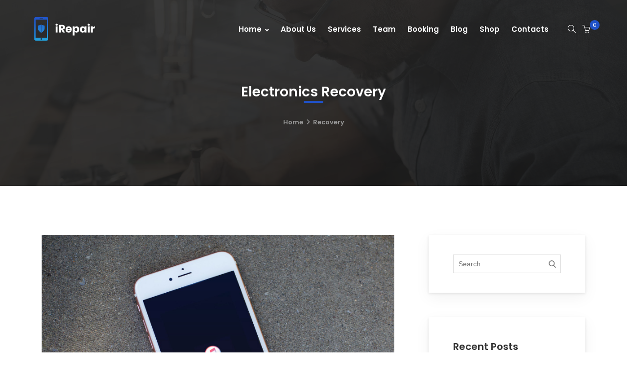

--- FILE ---
content_type: text/html; charset=UTF-8
request_url: https://irepair.true-emotions.studio/blog/service/electronics-recovery/
body_size: 26584
content:
<!DOCTYPE html>
<html lang="en-US" class="no-js">
<head>
<meta charset="UTF-8">
<meta name="viewport" content="width=device-width, user-scalable=no">
<meta name="format-detection" content="telephone=no">
<meta http-equiv="x-rim-auto-match" content="none">
<link rel="profile" href="http://gmpg.org/xfn/11">
<link rel="pingback" href="https://irepair.true-emotions.studio/xmlrpc.php">
<title>Electronics Recovery &#8211; iRepair</title>
<meta name='robots' content='max-image-preview:large'/>
<style>img:is([sizes="auto" i], [sizes^="auto," i]){contain-intrinsic-size:3000px 1500px}</style>
<link rel='dns-prefetch' href='//maps.googleapis.com'/>
<link rel='dns-prefetch' href='//fonts.googleapis.com'/>
<link rel='dns-prefetch' href='//use.fontawesome.com'/>
<link rel="alternate" type="application/rss+xml" title="iRepair &raquo; Feed" href="https://irepair.true-emotions.studio/feed/"/>
<link rel="alternate" type="application/rss+xml" title="iRepair &raquo; Comments Feed" href="https://irepair.true-emotions.studio/comments/feed/"/>
<link rel="alternate" type="application/rss+xml" title="iRepair &raquo; Electronics Recovery Comments Feed" href="https://irepair.true-emotions.studio/blog/service/electronics-recovery/feed/"/>
<link rel='stylesheet' id='fil-theme-font-awesome-css' href='//irepair.true-emotions.studio/wp-content/cache/irepair.true-emotions.studio/wpfc-minified/9iesek15/hh5ix.css' type='text/css' media='all'/>
<link rel='stylesheet' id='fil-theme-simple-css' href='//irepair.true-emotions.studio/wp-content/cache/irepair.true-emotions.studio/wpfc-minified/qa68omdl/hh5ix.css' type='text/css' media='all'/>
<link rel='stylesheet' id='wp-block-library-css' href='//irepair.true-emotions.studio/wp-content/cache/irepair.true-emotions.studio/wpfc-minified/9k9b5b2z/hh5iy.css' type='text/css' media='all'/>
<style>.nk-awb{position:relative;z-index:0}.wp-block-nk-awb{padding:20px 30px}.nk-awb .nk-awb-inner,.nk-awb .nk-awb-overlay,.nk-awb .nk-awb-wrap{position:absolute;top:0;right:0;bottom:0;left:0;z-index:-99}.nk-awb .nk-awb-wrap{overflow:hidden}.nk-awb .nk-awb-mouse-parallax{transform:translateX(0)}.vc_row.vc_column-gap-1>.vc_column_container>.nk-awb-wrap{margin:1px 0.5px}.vc_row.vc_column-gap-2>.vc_column_container>.nk-awb-wrap{margin:1px 1px}.vc_row.vc_column-gap-3>.vc_column_container>.nk-awb-wrap{margin:1px 1.5px}.vc_row.vc_column-gap-4>.vc_column_container>.nk-awb-wrap{margin:1px 2px}.vc_row.vc_column-gap-5>.vc_column_container>.nk-awb-wrap{margin:1px 2.5px}.vc_row.vc_column-gap-10>.vc_column_container>.nk-awb-wrap{margin:1px 5px}.vc_row.vc_column-gap-15>.vc_column_container>.nk-awb-wrap{margin:1px 7.5px}.vc_row.vc_column-gap-20>.vc_column_container>.nk-awb-wrap{margin:1px 10px}.vc_row.vc_column-gap-25>.vc_column_container>.nk-awb-wrap{margin:1px 12.5px}.vc_row.vc_column-gap-30>.vc_column_container>.nk-awb-wrap{margin:1px 15px}.vc_row.vc_column-gap-35>.vc_column_container>.nk-awb-wrap{margin:1px 17.5px}.nk-awb-fullheight{min-height:100vh}body.admin-bar .nk-awb-fullheight{min-height:calc(100vh - 32px)}@media screen and (max-width:782px){body.admin-bar .nk-awb-fullheight{min-height:calc(100vh - 42px)}}@media screen and (max-width:600px){body.admin-bar .nk-awb-fullheight{min-height:100vh}}.nk-awb-content-valign-center,.nk-awb-content-valign-top,.nk-awb-content-valign-bottom{display:flex;flex-direction:column;justify-content:center}.nk-awb-content-valign-top{justify-content:flex-start}.nk-awb-content-valign-bottom{justify-content:flex-end}.nk-awb .nk-awb-overlay{z-index:0}.nk-awb .nk-awb-inner{z-index:-100;background-repeat:no-repeat;background-position:50% 50%;background-size:cover}.nk-awb [data-awb-image-background-size=contain]>.nk-awb-inner{background-size:contain}.nk-awb [data-awb-image-background-size=pattern]>.nk-awb-inner{background-repeat:repeat;background-size:auto}.nk-awb .nk-awb-inner>.jarallax-img,.nk-awb .nk-awb-inner>picture>img{position:absolute;top:0;left:0;z-index:-100;width:100%;height:100%;pointer-events:none;-o-object-fit:cover;object-fit:cover}.nk-awb [data-awb-image-background-size=contain]>.nk-awb-inner>.jarallax-img,.nk-awb [data-awb-image-background-size=contain]>.nk-awb-inner>picture>img{-o-object-fit:contain;object-fit:contain}.nk-awb .nk-awb-inner picture.jarallax-img>img{width:100%;height:100%;-o-object-fit:inherit;object-fit:inherit;-o-object-position:inherit;object-position:inherit}.intrinsic-ignore iframe{max-width:none !important;max-height:none !important}</style>
<style id='classic-theme-styles-inline-css'>.wp-block-button__link{color:#fff;background-color:#32373c;border-radius:9999px;box-shadow:none;text-decoration:none;padding:calc(.667em + 2px) calc(1.333em + 2px);font-size:1.125em}.wp-block-file__button{background:#32373c;color:#fff;text-decoration:none}</style>
<style id='global-styles-inline-css'>:root{--wp--preset--aspect-ratio--square:1;--wp--preset--aspect-ratio--4-3:4/3;--wp--preset--aspect-ratio--3-4:3/4;--wp--preset--aspect-ratio--3-2:3/2;--wp--preset--aspect-ratio--2-3:2/3;--wp--preset--aspect-ratio--16-9:16/9;--wp--preset--aspect-ratio--9-16:9/16;--wp--preset--color--black:#000000;--wp--preset--color--cyan-bluish-gray:#abb8c3;--wp--preset--color--white:#ffffff;--wp--preset--color--pale-pink:#f78da7;--wp--preset--color--vivid-red:#cf2e2e;--wp--preset--color--luminous-vivid-orange:#ff6900;--wp--preset--color--luminous-vivid-amber:#fcb900;--wp--preset--color--light-green-cyan:#7bdcb5;--wp--preset--color--vivid-green-cyan:#00d084;--wp--preset--color--pale-cyan-blue:#8ed1fc;--wp--preset--color--vivid-cyan-blue:#0693e3;--wp--preset--color--vivid-purple:#9b51e0;--wp--preset--gradient--vivid-cyan-blue-to-vivid-purple:linear-gradient(135deg,rgba(6,147,227,1) 0%,rgb(155,81,224) 100%);--wp--preset--gradient--light-green-cyan-to-vivid-green-cyan:linear-gradient(135deg,rgb(122,220,180) 0%,rgb(0,208,130) 100%);--wp--preset--gradient--luminous-vivid-amber-to-luminous-vivid-orange:linear-gradient(135deg,rgba(252,185,0,1) 0%,rgba(255,105,0,1) 100%);--wp--preset--gradient--luminous-vivid-orange-to-vivid-red:linear-gradient(135deg,rgba(255,105,0,1) 0%,rgb(207,46,46) 100%);--wp--preset--gradient--very-light-gray-to-cyan-bluish-gray:linear-gradient(135deg,rgb(238,238,238) 0%,rgb(169,184,195) 100%);--wp--preset--gradient--cool-to-warm-spectrum:linear-gradient(135deg,rgb(74,234,220) 0%,rgb(151,120,209) 20%,rgb(207,42,186) 40%,rgb(238,44,130) 60%,rgb(251,105,98) 80%,rgb(254,248,76) 100%);--wp--preset--gradient--blush-light-purple:linear-gradient(135deg,rgb(255,206,236) 0%,rgb(152,150,240) 100%);--wp--preset--gradient--blush-bordeaux:linear-gradient(135deg,rgb(254,205,165) 0%,rgb(254,45,45) 50%,rgb(107,0,62) 100%);--wp--preset--gradient--luminous-dusk:linear-gradient(135deg,rgb(255,203,112) 0%,rgb(199,81,192) 50%,rgb(65,88,208) 100%);--wp--preset--gradient--pale-ocean:linear-gradient(135deg,rgb(255,245,203) 0%,rgb(182,227,212) 50%,rgb(51,167,181) 100%);--wp--preset--gradient--electric-grass:linear-gradient(135deg,rgb(202,248,128) 0%,rgb(113,206,126) 100%);--wp--preset--gradient--midnight:linear-gradient(135deg,rgb(2,3,129) 0%,rgb(40,116,252) 100%);--wp--preset--font-size--small:13px;--wp--preset--font-size--medium:20px;--wp--preset--font-size--large:36px;--wp--preset--font-size--x-large:42px;--wp--preset--font-family--inter:"Inter", sans-serif;--wp--preset--font-family--cardo:Cardo;--wp--preset--spacing--20:0.44rem;--wp--preset--spacing--30:0.67rem;--wp--preset--spacing--40:1rem;--wp--preset--spacing--50:1.5rem;--wp--preset--spacing--60:2.25rem;--wp--preset--spacing--70:3.38rem;--wp--preset--spacing--80:5.06rem;--wp--preset--shadow--natural:6px 6px 9px rgba(0, 0, 0, 0.2);--wp--preset--shadow--deep:12px 12px 50px rgba(0, 0, 0, 0.4);--wp--preset--shadow--sharp:6px 6px 0px rgba(0, 0, 0, 0.2);--wp--preset--shadow--outlined:6px 6px 0px -3px rgba(255, 255, 255, 1), 6px 6px rgba(0, 0, 0, 1);--wp--preset--shadow--crisp:6px 6px 0px rgba(0, 0, 0, 1);}:where(.is-layout-flex){gap:0.5em;}:where(.is-layout-grid){gap:0.5em;}body .is-layout-flex{display:flex;}.is-layout-flex{flex-wrap:wrap;align-items:center;}.is-layout-flex > :is(*, div){margin:0;}body .is-layout-grid{display:grid;}.is-layout-grid > :is(*, div){margin:0;}:where(.wp-block-columns.is-layout-flex){gap:2em;}:where(.wp-block-columns.is-layout-grid){gap:2em;}:where(.wp-block-post-template.is-layout-flex){gap:1.25em;}:where(.wp-block-post-template.is-layout-grid){gap:1.25em;}.has-black-color{color:var(--wp--preset--color--black) !important;}.has-cyan-bluish-gray-color{color:var(--wp--preset--color--cyan-bluish-gray) !important;}.has-white-color{color:var(--wp--preset--color--white) !important;}.has-pale-pink-color{color:var(--wp--preset--color--pale-pink) !important;}.has-vivid-red-color{color:var(--wp--preset--color--vivid-red) !important;}.has-luminous-vivid-orange-color{color:var(--wp--preset--color--luminous-vivid-orange) !important;}.has-luminous-vivid-amber-color{color:var(--wp--preset--color--luminous-vivid-amber) !important;}.has-light-green-cyan-color{color:var(--wp--preset--color--light-green-cyan) !important;}.has-vivid-green-cyan-color{color:var(--wp--preset--color--vivid-green-cyan) !important;}.has-pale-cyan-blue-color{color:var(--wp--preset--color--pale-cyan-blue) !important;}.has-vivid-cyan-blue-color{color:var(--wp--preset--color--vivid-cyan-blue) !important;}.has-vivid-purple-color{color:var(--wp--preset--color--vivid-purple) !important;}.has-black-background-color{background-color:var(--wp--preset--color--black) !important;}.has-cyan-bluish-gray-background-color{background-color:var(--wp--preset--color--cyan-bluish-gray) !important;}.has-white-background-color{background-color:var(--wp--preset--color--white) !important;}.has-pale-pink-background-color{background-color:var(--wp--preset--color--pale-pink) !important;}.has-vivid-red-background-color{background-color:var(--wp--preset--color--vivid-red) !important;}.has-luminous-vivid-orange-background-color{background-color:var(--wp--preset--color--luminous-vivid-orange) !important;}.has-luminous-vivid-amber-background-color{background-color:var(--wp--preset--color--luminous-vivid-amber) !important;}.has-light-green-cyan-background-color{background-color:var(--wp--preset--color--light-green-cyan) !important;}.has-vivid-green-cyan-background-color{background-color:var(--wp--preset--color--vivid-green-cyan) !important;}.has-pale-cyan-blue-background-color{background-color:var(--wp--preset--color--pale-cyan-blue) !important;}.has-vivid-cyan-blue-background-color{background-color:var(--wp--preset--color--vivid-cyan-blue) !important;}.has-vivid-purple-background-color{background-color:var(--wp--preset--color--vivid-purple) !important;}.has-black-border-color{border-color:var(--wp--preset--color--black) !important;}.has-cyan-bluish-gray-border-color{border-color:var(--wp--preset--color--cyan-bluish-gray) !important;}.has-white-border-color{border-color:var(--wp--preset--color--white) !important;}.has-pale-pink-border-color{border-color:var(--wp--preset--color--pale-pink) !important;}.has-vivid-red-border-color{border-color:var(--wp--preset--color--vivid-red) !important;}.has-luminous-vivid-orange-border-color{border-color:var(--wp--preset--color--luminous-vivid-orange) !important;}.has-luminous-vivid-amber-border-color{border-color:var(--wp--preset--color--luminous-vivid-amber) !important;}.has-light-green-cyan-border-color{border-color:var(--wp--preset--color--light-green-cyan) !important;}.has-vivid-green-cyan-border-color{border-color:var(--wp--preset--color--vivid-green-cyan) !important;}.has-pale-cyan-blue-border-color{border-color:var(--wp--preset--color--pale-cyan-blue) !important;}.has-vivid-cyan-blue-border-color{border-color:var(--wp--preset--color--vivid-cyan-blue) !important;}.has-vivid-purple-border-color{border-color:var(--wp--preset--color--vivid-purple) !important;}.has-vivid-cyan-blue-to-vivid-purple-gradient-background{background:var(--wp--preset--gradient--vivid-cyan-blue-to-vivid-purple) !important;}.has-light-green-cyan-to-vivid-green-cyan-gradient-background{background:var(--wp--preset--gradient--light-green-cyan-to-vivid-green-cyan) !important;}.has-luminous-vivid-amber-to-luminous-vivid-orange-gradient-background{background:var(--wp--preset--gradient--luminous-vivid-amber-to-luminous-vivid-orange) !important;}.has-luminous-vivid-orange-to-vivid-red-gradient-background{background:var(--wp--preset--gradient--luminous-vivid-orange-to-vivid-red) !important;}.has-very-light-gray-to-cyan-bluish-gray-gradient-background{background:var(--wp--preset--gradient--very-light-gray-to-cyan-bluish-gray) !important;}.has-cool-to-warm-spectrum-gradient-background{background:var(--wp--preset--gradient--cool-to-warm-spectrum) !important;}.has-blush-light-purple-gradient-background{background:var(--wp--preset--gradient--blush-light-purple) !important;}.has-blush-bordeaux-gradient-background{background:var(--wp--preset--gradient--blush-bordeaux) !important;}.has-luminous-dusk-gradient-background{background:var(--wp--preset--gradient--luminous-dusk) !important;}.has-pale-ocean-gradient-background{background:var(--wp--preset--gradient--pale-ocean) !important;}.has-electric-grass-gradient-background{background:var(--wp--preset--gradient--electric-grass) !important;}.has-midnight-gradient-background{background:var(--wp--preset--gradient--midnight) !important;}.has-small-font-size{font-size:var(--wp--preset--font-size--small) !important;}.has-medium-font-size{font-size:var(--wp--preset--font-size--medium) !important;}.has-large-font-size{font-size:var(--wp--preset--font-size--large) !important;}.has-x-large-font-size{font-size:var(--wp--preset--font-size--x-large) !important;}:where(.wp-block-post-template.is-layout-flex){gap:1.25em;}:where(.wp-block-post-template.is-layout-grid){gap:1.25em;}:where(.wp-block-columns.is-layout-flex){gap:2em;}:where(.wp-block-columns.is-layout-grid){gap:2em;}:root :where(.wp-block-pullquote){font-size:1.5em;line-height:1.6;}</style>
<style>.tooltipster-default{border-radius:5px;border:2px solid #000;background:#4c4c4c;color:#fff;}
.tooltipster-default .tooltipster-content{font-family:Arial, sans-serif;font-size:14px;line-height:16px;padding:8px 10px;overflow:hidden;}
.tooltipster-default .tooltipster-arrow .tooltipster-arrow-border{}
.tooltipster-icon{cursor:help;margin-left:4px;}
.tooltipster-base{padding:0;font-size:0;line-height:0;position:absolute;left:0;top:0;z-index:9999999;pointer-events:none;width:auto;overflow:visible;}
.tooltipster-base .tooltipster-content{overflow:hidden;}
.tooltipster-arrow{display:block;text-align:center;width:100%;height:100%;position:absolute;top:1px;left:0;z-index:-1;}
.tooltipster-arrow span, .tooltipster-arrow-border{display:block;width:0;height:0;position:absolute;}
.tooltipster-arrow-top span, .tooltipster-arrow-top-right span, .tooltipster-arrow-top-left span{border-left:8px solid transparent !important;border-right:8px solid transparent !important;border-top:8px solid;bottom:-7px;}
.tooltipster-arrow-top .tooltipster-arrow-border, .tooltipster-arrow-top-right .tooltipster-arrow-border, .tooltipster-arrow-top-left .tooltipster-arrow-border{border-left:9px solid transparent !important;border-right:9px solid transparent !important;border-top:9px solid;bottom:-7px;}
.tooltipster-arrow-bottom span, .tooltipster-arrow-bottom-right span, .tooltipster-arrow-bottom-left span{border-left:8px solid transparent !important;border-right:8px solid transparent !important;border-bottom:8px solid;top:-7px;}
.tooltipster-arrow-bottom .tooltipster-arrow-border, .tooltipster-arrow-bottom-right .tooltipster-arrow-border, .tooltipster-arrow-bottom-left .tooltipster-arrow-border{border-left:9px solid transparent !important;border-right:9px solid transparent !important;border-bottom:9px solid;top:-7px;}
.tooltipster-arrow-top span, .tooltipster-arrow-top .tooltipster-arrow-border, .tooltipster-arrow-bottom span, .tooltipster-arrow-bottom .tooltipster-arrow-border{left:0;right:0;margin:0 auto;}
.tooltipster-arrow-top-left span, .tooltipster-arrow-bottom-left span{left:6px;}
.tooltipster-arrow-top-left .tooltipster-arrow-border, .tooltipster-arrow-bottom-left .tooltipster-arrow-border{left:5px;}
.tooltipster-arrow-top-right span, .tooltipster-arrow-bottom-right span{right:6px;}
.tooltipster-arrow-top-right .tooltipster-arrow-border, .tooltipster-arrow-bottom-right .tooltipster-arrow-border{right:5px;}
.tooltipster-arrow-left span, .tooltipster-arrow-left .tooltipster-arrow-border{border-top:8px solid transparent !important;border-bottom:8px solid transparent !important;border-left:8px solid;top:50%;margin-top:-7px;right:-7px;}
.tooltipster-arrow-left .tooltipster-arrow-border{border-top:9px solid transparent !important;border-bottom:9px solid transparent !important;border-left:9px solid;margin-top:-8px;}
.tooltipster-arrow-right span, .tooltipster-arrow-right .tooltipster-arrow-border{border-top:8px solid transparent !important;border-bottom:8px solid transparent !important;border-right:8px solid;top:50%;margin-top:-7px;left:-7px;}
.tooltipster-arrow-right .tooltipster-arrow-border{border-top:9px solid transparent !important;border-bottom:9px solid transparent !important;border-right:9px solid;margin-top:-8px;}
.tooltipster-fade{opacity:0;-webkit-transition-property:opacity;-moz-transition-property:opacity;-o-transition-property:opacity;-ms-transition-property:opacity;transition-property:opacity;}
.tooltipster-fade-show{opacity:1;}
.tooltipster-grow{opacity:0;-webkit-transform:translate3d(0,5px,0);-moz-transform:translate3d(0,5px,0);-o-transform:translate3d(0,5px,0);-ms-transform:translate3d(0,5px,0);transform:translate3d(0,5px,0);-webkit-transition-property:-webkit-transform;-moz-transition-property:-moz-transform;-o-transition-property:-o-transform;-ms-transition-property:-ms-transform;transition-property:transform;-webkit-backface-visibility:hidden;}
.tooltipster-grow-show{opacity:1;-webkit-transform:translate3d(0,0,0);-moz-transform:translate3d(0,0,0);-o-transform:translate3d(0,0,0);-ms-transform:translate3d(0,0,0);transform:translate3d(0,0,0);-webkit-transition-timing-function:cubic-bezier(0.175, 0.885, 0.320, 1);-webkit-transition-timing-function:cubic-bezier(0.175, 0.885, 0.320, 1.275);-moz-transition-timing-function:cubic-bezier(0.175, 0.885, 0.320, 1.275);-o-transition-timing-function:cubic-bezier(0.175, 0.885, 0.320, 1.275);transition-timing-function:cubic-bezier(0.175, 0.885, 0.320, 1.275);}
.tooltipster-swing{opacity:0;-webkit-transform:rotateZ(4deg);-moz-transform:rotateZ(4deg);-o-transform:rotateZ(4deg);-ms-transform:rotateZ(4deg);transform:rotateZ(4deg);-webkit-transition-property:-webkit-transform, opacity;-moz-transition-property:-moz-transform;-o-transition-property:-o-transform;-ms-transition-property:-ms-transform;transition-property:transform;}
.tooltipster-swing-show{opacity:1;-webkit-transform:rotateZ(0deg);-moz-transform:rotateZ(0deg);-o-transform:rotateZ(0deg);-ms-transform:rotateZ(0deg);transform:rotateZ(0deg);-webkit-transition-timing-function:cubic-bezier(0.230, 0.635, 0.495, 1);-webkit-transition-timing-function:cubic-bezier(0.230, 0.635, 0.495, 2.4);-moz-transition-timing-function:cubic-bezier(0.230, 0.635, 0.495, 2.4);-ms-transition-timing-function:cubic-bezier(0.230, 0.635, 0.495, 2.4);-o-transition-timing-function:cubic-bezier(0.230, 0.635, 0.495, 2.4);transition-timing-function:cubic-bezier(0.230, 0.635, 0.495, 2.4);}
.tooltipster-fall{top:0;-webkit-transition-property:top;-moz-transition-property:top;-o-transition-property:top;-ms-transition-property:top;transition-property:top;-webkit-transition-timing-function:cubic-bezier(0.175, 0.885, 0.320, 1);-webkit-transition-timing-function:cubic-bezier(0.175, 0.885, 0.320, 1.15);-moz-transition-timing-function:cubic-bezier(0.175, 0.885, 0.320, 1.15);-ms-transition-timing-function:cubic-bezier(0.175, 0.885, 0.320, 1.15);-o-transition-timing-function:cubic-bezier(0.175, 0.885, 0.320, 1.15);transition-timing-function:cubic-bezier(0.175, 0.885, 0.320, 1.15);}
.tooltipster-fall-show{}
.tooltipster-fall.tooltipster-dying{-webkit-transition-property:all;-moz-transition-property:all;-o-transition-property:all;-ms-transition-property:all;transition-property:all;top:0px !important;opacity:0;}
.tooltipster-slide{left:-40px;-webkit-transition-property:left;-moz-transition-property:left;-o-transition-property:left;-ms-transition-property:left;transition-property:left;-webkit-transition-timing-function:cubic-bezier(0.175, 0.885, 0.320, 1);-webkit-transition-timing-function:cubic-bezier(0.175, 0.885, 0.320, 1.15);-moz-transition-timing-function:cubic-bezier(0.175, 0.885, 0.320, 1.15);-ms-transition-timing-function:cubic-bezier(0.175, 0.885, 0.320, 1.15);-o-transition-timing-function:cubic-bezier(0.175, 0.885, 0.320, 1.15);transition-timing-function:cubic-bezier(0.175, 0.885, 0.320, 1.15);}
.tooltipster-slide.tooltipster-slide-show{}
.tooltipster-slide.tooltipster-dying{-webkit-transition-property:all;-moz-transition-property:all;-o-transition-property:all;-ms-transition-property:all;transition-property:all;left:0px !important;opacity:0;}
.tooltipster-content-changing{opacity:0.5;-webkit-transform:scale(1.1, 1.1);-moz-transform:scale(1.1, 1.1);-o-transform:scale(1.1, 1.1);-ms-transform:scale(1.1, 1.1);transform:scale(1.1, 1.1);}</style>
<style>.tooltipster-light{border-radius:3px;border:1px solid #ddd;-moz-box-shadow:0 1px 2px rgba(0,0,0,0.1);-webkit-box-shadow:0 1px 2px rgba(0,0,0,0.1);box-shadow:0 1px 2px rgba(0,0,0,0.1);background:#fff;color:#888;}
.tooltipster-light .tooltipster-content{font-family:Arial, sans-serif;font-size:14px;line-height:16px;padding:8px 10px;}</style>
<style>@keyframes booked-flyin { 0%{opacity:0;transform:scale(0.9);}
100%{opacity:1;transform:scale(1);}
}
@-webkit-keyframes booked-flyin { 0%{opacity:0;-webkit-transform:scale(0.9);}
100%{opacity:1;-webkit-transform:scale(1);}
}
@-moz-keyframes booked-flyin { 0%{opacity:0;-moz-transform:scale(0.9);}
100%{opacity:1;-moz-transform:scale(1);}
}
@-ms-keyframes booked-flyin { 0%{opacity:0;-ms-transform:scale(0.9);}
100%{opacity:1;-ms-transform:scale(1);}
}
@-o-keyframes booked-flyin { 0%{opacity:0;-o-transform:scale(0.9);}
100%{opacity:1;-o-transform:scale(1);}
} @keyframes booked-popflyin { 0%{opacity:0;transform:scale(0.95);}
50%{opacity:1;transform:scale(1.01);}
100%{opacity:1;transform:scale(1);}
}
@-webkit-keyframes booked-popflyin { 0%{opacity:0;-webkit-transform:scale(0.95);}
50%{opacity:1;-webkit-transform:scale(1.01);}
100%{opacity:1;-webkit-transform:scale(1);}
}
@-moz-keyframes booked-popflyin { 0%{opacity:0;-moz-transform:scale(0.95);}
50%{opacity:1;-moz-transform:scale(1.01);}
100%{opacity:1;-moz-transform:scale(1);}
}
@-ms-keyframes booked-popflyin { 0%{opacity:0;-ms-transform:scale(0.95);}
50%{opacity:1;-ms-transform:scale(1.01);}
100%{opacity:1;-ms-transform:scale(1);}
}
@-o-keyframes booked-popflyin { 0%{opacity:0;-o-transform:scale(0.95);}
50%{opacity:1;-o-transform:scale(1.01);}
100%{opacity:1;-o-transform:scale(1);}
} @keyframes booked-flyout { 0%{opacity:1;transform:scale(1);}
100%{opacity:0;transform:scale(0.9);}
}
@-webkit-keyframes booked-flyout { 0%{opacity:1;-webkit-transform:scale(1);}
100%{opacity:0;-webkit-transform:scale(0.9);}
}
@-moz-keyframes booked-flyout { 0%{opacity:1;-moz-transform:scale(1);}
100%{opacity:0;-moz-transform:scale(0.9);}
}
@-ms-keyframes booked-flyout { 0%{opacity:1;-ms-transform:scale(1);}
100%{opacity:0;-ms-transform:scale(0.9);}
}
@-o-keyframes booked-flyout { 0%{opacity:1;-o-transform:scale(1);}
100%{opacity:0;-o-transform:scale(0.9);}
} @keyframes booked-popdown { 0%{opacity:0;transform:translateY(-5px);}
100%{opacity:1;transform:translateY(0);}
}
@-webkit-keyframes booked-popdown { 0%{opacity:0;-webkit-transform:translateY(-5px);}
100%{opacity:1;-webkit-transform:translateY(0);}
}
@-moz-keyframes booked-popdown { 0%{opacity:0;-moz-transform:translateY(-5px);}
100%{opacity:1;-moz-transform:translateY(0);}
}
@-ms-keyframes booked-popdown { 0%{opacity:0;-ms-transform:translateY(-5px);}
100%{opacity:1;-ms-transform:translateY(0);}
}
@-o-keyframes booked-popdown { 0%{opacity:0;-o-transform:translateY(-5px);}
100%{opacity:1;-o-transform:translateY(0);}
} @keyframes booked-fadein { 0%{opacity:0;}
100%{opacity:1;}
}
@-webkit-keyframes booked-fadein { 0%{opacity:0;}
100%{opacity:1;}
}
@-moz-keyframes booked-fadein { 0%{opacity:0;}
100%{opacity:1;}
}
@-ms-keyframes booked-fadein { 0%{opacity:0;}
100%{opacity:1;}
}
@-o-keyframes booked-fadein { 0%{opacity:0;}
100%{opacity:1;}
} @keyframes booked-fadeout { 0%{opacity:1;}
100%{opacity:9;}
}
@-webkit-keyframes booked-fadeout { 0%{opacity:1;}
100%{opacity:9;}
}
@-moz-keyframes booked-fadeout { 0%{opacity:1;}
100%{opacity:9;}
}
@-ms-keyframes booked-fadeout { 0%{opacity:1;}
100%{opacity:9;}
}
@-o-keyframes booked-fadeout {
0%{opacity:1;}
100%{opacity:9;}
}</style>
<link rel='stylesheet' id='booked-css-css' href='//irepair.true-emotions.studio/wp-content/cache/irepair.true-emotions.studio/wpfc-minified/m062osx7/hh5iy.css' type='text/css' media='all'/>
<style id='booked-css-inline-css'>#ui-datepicker-div.booked_custom_date_picker table.ui-datepicker-calendar tbody td a.ui-state-active,#ui-datepicker-div.booked_custom_date_picker table.ui-datepicker-calendar tbody td a.ui-state-active:hover,body #booked-profile-page input[type=submit].button-primary:hover,body .booked-list-view button.button:hover, body .booked-list-view input[type=submit].button-primary:hover,body div.booked-calendar input[type=submit].button-primary:hover,body .booked-modal input[type=submit].button-primary:hover,body div.booked-calendar .bc-head,body div.booked-calendar .bc-head .bc-col,body div.booked-calendar .booked-appt-list .timeslot .timeslot-people button:hover,body #booked-profile-page .booked-profile-header,body #booked-profile-page .booked-tabs li.active a,body #booked-profile-page .booked-tabs li.active a:hover,body #booked-profile-page .appt-block .google-cal-button > a:hover,#ui-datepicker-div.booked_custom_date_picker .ui-datepicker-header{background:#c4f2d4 !important;}body #booked-profile-page input[type=submit].button-primary:hover,body div.booked-calendar input[type=submit].button-primary:hover,body .booked-list-view button.button:hover, body .booked-list-view input[type=submit].button-primary:hover,body .booked-modal input[type=submit].button-primary:hover,body div.booked-calendar .bc-head .bc-col,body div.booked-calendar .booked-appt-list .timeslot .timeslot-people button:hover,body #booked-profile-page .booked-profile-header,body #booked-profile-page .appt-block .google-cal-button > a:hover{border-color:#c4f2d4 !important;}body div.booked-calendar .bc-row.days,body div.booked-calendar .bc-row.days .bc-col,body .booked-calendarSwitcher.calendar,body #booked-profile-page .booked-tabs,#ui-datepicker-div.booked_custom_date_picker table.ui-datepicker-calendar thead,#ui-datepicker-div.booked_custom_date_picker table.ui-datepicker-calendar thead th{background:#039146 !important;}body div.booked-calendar .bc-row.days .bc-col,body #booked-profile-page .booked-tabs{border-color:#039146 !important;}#ui-datepicker-div.booked_custom_date_picker table.ui-datepicker-calendar tbody td.ui-datepicker-today a,#ui-datepicker-div.booked_custom_date_picker table.ui-datepicker-calendar tbody td.ui-datepicker-today a:hover,body #booked-profile-page input[type=submit].button-primary,body div.booked-calendar input[type=submit].button-primary,body .booked-list-view button.button, body .booked-list-view input[type=submit].button-primary,body .booked-list-view button.button, body .booked-list-view input[type=submit].button-primary,body .booked-modal input[type=submit].button-primary,body div.booked-calendar .booked-appt-list .timeslot .timeslot-people button,body #booked-profile-page .booked-profile-appt-list .appt-block.approved .status-block,body #booked-profile-page .appt-block .google-cal-button > a,body .booked-modal p.booked-title-bar,body div.booked-calendar .bc-col:hover .date span,body .booked-list-view a.booked_list_date_picker_trigger.booked-dp-active,body .booked-list-view a.booked_list_date_picker_trigger.booked-dp-active:hover,.booked-ms-modal .booked-book-appt,body #booked-profile-page .booked-tabs li a .counter{background:#56c477;}body #booked-profile-page input[type=submit].button-primary,body div.booked-calendar input[type=submit].button-primary,body .booked-list-view button.button, body .booked-list-view input[type=submit].button-primary,body .booked-list-view button.button, body .booked-list-view input[type=submit].button-primary,body .booked-modal input[type=submit].button-primary,body #booked-profile-page .appt-block .google-cal-button > a,body div.booked-calendar .booked-appt-list .timeslot .timeslot-people button,body .booked-list-view a.booked_list_date_picker_trigger.booked-dp-active,body .booked-list-view a.booked_list_date_picker_trigger.booked-dp-active:hover{border-color:#56c477;}body .booked-modal .bm-window p i.fa,body .booked-modal .bm-window a,body .booked-appt-list .booked-public-appointment-title,body .booked-modal .bm-window p.appointment-title,.booked-ms-modal.visible:hover .booked-book-appt{color:#56c477;}.booked-appt-list .timeslot.has-title .booked-public-appointment-title{color:inherit;}</style>
<style>.wpcf7 .screen-reader-response{position:absolute;overflow:hidden;clip:rect(1px, 1px, 1px, 1px);clip-path:inset(50%);height:1px;width:1px;margin:-1px;padding:0;border:0;word-wrap:normal !important;}
.wpcf7 form .wpcf7-response-output{margin:2em 0.5em 1em;padding:0.2em 1em;border:2px solid #00a0d2;}
.wpcf7 form.init .wpcf7-response-output, .wpcf7 form.resetting .wpcf7-response-output, .wpcf7 form.submitting .wpcf7-response-output{display:none;}
.wpcf7 form.sent .wpcf7-response-output{border-color:#46b450;}
.wpcf7 form.failed .wpcf7-response-output, .wpcf7 form.aborted .wpcf7-response-output{border-color:#dc3232;}
.wpcf7 form.spam .wpcf7-response-output{border-color:#f56e28;}
.wpcf7 form.invalid .wpcf7-response-output, .wpcf7 form.unaccepted .wpcf7-response-output, .wpcf7 form.payment-required .wpcf7-response-output{border-color:#ffb900;}
.wpcf7-form-control-wrap{position:relative;}
.wpcf7-not-valid-tip{color:#dc3232;font-size:1em;font-weight:normal;display:block;}
.use-floating-validation-tip .wpcf7-not-valid-tip{position:relative;top:-2ex;left:1em;z-index:100;border:1px solid #dc3232;background:#fff;padding:.2em .8em;width:24em;}
.wpcf7-list-item{display:inline-block;margin:0 0 0 1em;}
.wpcf7-list-item-label::before, .wpcf7-list-item-label::after{content:" ";}
.wpcf7-spinner{visibility:hidden;display:inline-block;background-color:#23282d;opacity:0.75;width:24px;height:24px;border:none;border-radius:100%;padding:0;margin:0 24px;position:relative;}
form.submitting .wpcf7-spinner{visibility:visible;}
.wpcf7-spinner::before{content:'';position:absolute;background-color:#fbfbfc;top:4px;left:4px;width:6px;height:6px;border:none;border-radius:100%;transform-origin:8px 8px;animation-name:spin;animation-duration:1000ms;animation-timing-function:linear;animation-iteration-count:infinite;}
@media (prefers-reduced-motion: reduce) {
.wpcf7-spinner::before{animation-name:blink;animation-duration:2000ms;}
}
@keyframes spin {
from{transform:rotate(0deg);}
to{transform:rotate(360deg);}
}
@keyframes blink {
from{opacity:0;}
50%{opacity:1;}
to{opacity:0;}
}
.wpcf7 [inert]{opacity:0.5;}
.wpcf7 input[type="file"]{cursor:pointer;}
.wpcf7 input[type="file"]:disabled{cursor:default;}
.wpcf7 .wpcf7-submit:disabled{cursor:not-allowed;}
.wpcf7 input[type="url"],
.wpcf7 input[type="email"],
.wpcf7 input[type="tel"]{direction:ltr;}
.wpcf7-reflection > output{display:list-item;list-style:none;}
.wpcf7-reflection > output[hidden]{display:none;}</style>
<style>.pix-calculator-title{font-size:28px;font-weight:600;margin-bottom:20px;}
.pix-calculator-field{position:relative;margin-bottom:20px;}
.pix-calculator-field select{display:block;width:100%;height:3rem;padding:10px 15px;font-size:1rem;font-weight:400;line-height:1.75;background-color:#fff;color:var(--pix-font-color);background-clip:padding-box;border:1px solid #dee2e6;}
.pix-calculator-field label{display:block;cursor:pointer;margin-bottom:0;}
.pix-calculator-field .radio label{display:inline-block;margin-right:20px;}
.pix-calc-values.radio{margin-bottom:-5px;}
.pix-calculator-field label input{position:relative;top:-3px;margin-right:7px;}
.pix-calculator-field:hover .pix-reset{visibility:visible;opacity:1;}
.pix-calculator-field .pix-reset{position:absolute;top:0;right:0;visibility:hidden;opacity:0;transition:visibility 0.33s ease, opacity 0.33s ease;}
.pix-calc-title span{display:block;font-size:small;margin-bottom:5px;}
.pix-calc-total{display:flex;align-items:center;justify-content:space-between;margin-bottom:5px;}
.pix-calc-total > div{display:inline-block;}
.pix-calc-total-btn{float:right;cursor:pointer;}
.pix-form-container, .pix-form-container .pix-calculator-data{display:none;}
.pix-calculator-fields + .pix-form-container{padding-top:30px;}</style>
<style>.hide{display:none !important;}
.vsb-menu{cursor:pointer;z-index:1000;display:none;position:fixed;border:1px solid #B2B2B2;background-color:#fff;background-clip:padding-box;border:1px solid rgba(0,0,0,.15);box-shadow:0 6px 12px rgba(0,0,0,.175);border-radius:4px;font-size:11px;}
.vsb-js-search-zone{position:absolute;z-index:1001;width:80%;min-height:1.8em;padding:2px;background-color:#fff;}
.vsb-js-search-zone input{border:1px solid grey;margin-left:2px;width:96%;border-radius:4px;}
.vsb-main{position:relative;display:inline-block;vertical-align:middle;text-align:left;}
.vsb-menu li{display:list-item;font-size:12px;background-color:#fff;min-height:1.4em;padding:0.2em;}
.vsb-menu  li:hover{background:linear-gradient(#f5f5f5, #e8e8e8);}
.vsb-menu  ul{user-select:none;list-style:none;white-space:nowrap;margin:0px;margin-top:4px;padding-left:10px;padding-right:10px;padding-bottom:3px;color:#333;cursor:pointer;overflow-y:auto;}
.vsb-main button{min-width:120px;border-radius:0;width:100%;text-align:left;z-index:1;color:#333;background:white !important;border:1px solid #999 !important;line-height:20px;font-size:14px;padding:6px 12px;}
.vsb-main button.disabled{cursor:not-allowed;opacity:0.65;}
.vsb-main .title{margin-right:6px;user-select:none;}
.vsb-main li:hover{background:linear-gradient(#f5f5f5, #e8e8e8);}
.vsb-main ul{white-space:nowrap;}
.vsb-menu li{font-size:14px;background-color:#fff;min-height:1.4em;padding:0.2em 2em 0.2em 1em;}
.vsb-menu :not(.multi) li.active::before{content:"";display:inline-block;font-size:inherit;float:left;margin-left:-16px;display:inline-block;transform:rotate(45deg);height:10px;width:5px;border-bottom:3px solid black;border-right:3px solid black;border-radius:2px;}
.vsb-menu .multi li{font-size:14px;background-color:#fff;min-height:1.4em;padding:0.2em 2em 0.2em 26px;}
.vsb-menu .multi li::before{content:"";display:inline-block;font-size:inherit;float:left;font-weight:bold;margin-left:-22px;margin-right:2px;border:1px solid;border-radius:3px;padding:7px;margin-top:0px;color:black;}
.vsb-menu .multi li.active::after{content:"";display:inline-block;font-size:inherit;color:#333;float:left;margin-left:-18px;display:inline-block;transform:rotate(45deg);margin-top:2px;height:8px;width:4px;border-bottom:3px solid black;border-right:3px solid black;}
.vsb-main .caret{display:inline-block;width:0;height:0;margin-left:2px;vertical-align:middle;border-top:4px dashed;border-top:4px solid;border-right:4px solid transparent;border-left:4px solid transparent;}</style>
<style>.vsb-main{width:100%;}
.vsb-main button{border-radius:5px;font-size:inherit;padding:15px;}
.vsb-main li:hover{background:rgba(var(--pix-main-color-hex), .15) !important;}
.vsb-menu{position:absolute;width:100%;top:auto !important;left:0 !important;margin-top:-1px;}
.vsb-menu ul{margin-bottom:4px !important;}
.vsb-menu .multi li{padding-left:33px;}
.vsb-menu .multi li::before{margin-top:3px;}
.vsb-menu .multi li.active::after{margin-left:-17px;margin-top:5px;height:10px;width:6px;}
.pix-multi-select + .vsb-main button{color:#495057 !important;font-weight:400;padding-left:10px;}
.vsb-main button .caret{right:15px;margin-top:0;border-top:6px solid;border-right:6px solid transparent;border-left:6px solid transparent;color:initial;}</style>
<link rel='stylesheet' id='woocommerce-layout-css' href='//irepair.true-emotions.studio/wp-content/cache/irepair.true-emotions.studio/wpfc-minified/23e25dh5/hh5iy.css' type='text/css' media='all'/>
<link rel='stylesheet' id='woocommerce-smallscreen-css' href='//irepair.true-emotions.studio/wp-content/cache/irepair.true-emotions.studio/wpfc-minified/err64krt/hh5iy.css' type='text/css' media='only screen and (max-width: 768px)'/>
<link rel='stylesheet' id='woocommerce-general-css' href='//irepair.true-emotions.studio/wp-content/cache/irepair.true-emotions.studio/wpfc-minified/lawfkn95/hh5iy.css' type='text/css' media='all'/>
<style id='woocommerce-inline-inline-css'>.woocommerce form .form-row .required{visibility:visible;}</style>
<link rel='stylesheet' id='style-css' href='//irepair.true-emotions.studio/wp-content/cache/irepair.true-emotions.studio/wpfc-minified/eibarml0/hh5iy.css' type='text/css' media='all'/>
<link rel='stylesheet' id='irepair-responsive-css' href='//irepair.true-emotions.studio/wp-content/cache/irepair.true-emotions.studio/wpfc-minified/1s4kmifh/hh5ix.css' type='text/css' media='all'/>
<link rel='stylesheet' id='grid-css' href='//irepair.true-emotions.studio/wp-content/cache/irepair.true-emotions.studio/wpfc-minified/1qkfhwcc/hh5ix.css' type='text/css' media='all'/>
<link rel='stylesheet' id='font-awesome-css' href='//irepair.true-emotions.studio/wp-content/cache/irepair.true-emotions.studio/wpfc-minified/9iesek15/hh5ix.css' type='text/css' media='all'/>
<link rel='stylesheet' id='simple-line-icons-css' href='//irepair.true-emotions.studio/wp-content/cache/irepair.true-emotions.studio/wpfc-minified/qa68omdl/hh5ix.css' type='text/css' media='all'/>
<link rel='stylesheet' id='irepair-main-css' href='//irepair.true-emotions.studio/wp-content/cache/irepair.true-emotions.studio/wpfc-minified/jpdbh8jg/hh5ix.css' type='text/css' media='all'/>
<style>.owl-carousel,.owl-carousel .owl-item{-webkit-tap-highlight-color:transparent;position:relative}.owl-carousel{display:none;width:100%;z-index:1}.owl-carousel .owl-stage{position:relative;-ms-touch-action:pan-Y;touch-action:manipulation;-moz-backface-visibility:hidden}.owl-carousel .owl-stage:after{content:".";display:block;clear:both;visibility:hidden;line-height:0;height:0}.owl-carousel .owl-stage-outer{position:relative;overflow:hidden;-webkit-transform:translate3d(0,0,0)}.owl-carousel .owl-item,.owl-carousel .owl-wrapper{-webkit-backface-visibility:hidden;-moz-backface-visibility:hidden;-ms-backface-visibility:hidden;-webkit-transform:translate3d(0,0,0);-moz-transform:translate3d(0,0,0);-ms-transform:translate3d(0,0,0)}.owl-carousel .owl-item{min-height:1px;float:left;-webkit-backface-visibility:hidden;-webkit-touch-callout:none}.owl-carousel .owl-item img{display:block;width:100%}.owl-carousel .owl-dots.disabled,.owl-carousel .owl-nav.disabled{display:none}.no-js .owl-carousel,.owl-carousel.owl-loaded{display:block}.owl-carousel .owl-dot,.owl-carousel .owl-nav .owl-next,.owl-carousel .owl-nav .owl-prev{cursor:pointer;cursor:hand;-webkit-user-select:none;-khtml-user-select:none;-moz-user-select:none;-ms-user-select:none;user-select:none}.owl-carousel .owl-nav button.owl-next,.owl-carousel .owl-nav button.owl-prev,.owl-carousel button.owl-dot{background:0 0;color:inherit;border:none;padding:0!important;font:inherit}.owl-carousel.owl-loading{opacity:0;display:block}.owl-carousel.owl-hidden{opacity:0}.owl-carousel.owl-refresh .owl-item{visibility:hidden}.owl-carousel.owl-drag .owl-item{-ms-touch-action:none;touch-action:none;-webkit-user-select:none;-moz-user-select:none;-ms-user-select:none;user-select:none}.owl-carousel.owl-grab{cursor:move;cursor:grab}.owl-carousel.owl-rtl{direction:rtl}.owl-carousel.owl-rtl .owl-item{float:right}.owl-carousel .animated{animation-duration:1s;animation-fill-mode:both}.owl-carousel .owl-animated-in{z-index:0}.owl-carousel .owl-animated-out{z-index:1}.owl-carousel .fadeOut{animation-name:fadeOut}@keyframes fadeOut{0%{opacity:1}100%{opacity:0}}.owl-height{transition:height .5s ease-in-out}.owl-carousel .owl-item .owl-lazy{opacity:0;transition:opacity .4s ease}.owl-carousel .owl-item img.owl-lazy{transform-style:preserve-3d}.owl-carousel .owl-video-wrapper{position:relative;height:100%;background:#000}.owl-carousel .owl-video-play-icon{position:absolute;height:80px;width:80px;left:50%;top:50%;margin-left:-40px;margin-top:-40px;background:url(//irepair.true-emotions.studio/wp-content/themes/irepair_2/assets/owl-carousel/owl.video.play.png) no-repeat;cursor:pointer;z-index:1;-webkit-backface-visibility:hidden;transition:transform .1s ease}.owl-carousel .owl-video-play-icon:hover{-ms-transform:scale(1.3,1.3);transform:scale(1.3,1.3)}.owl-carousel .owl-video-playing .owl-video-play-icon,.owl-carousel .owl-video-playing .owl-video-tn{display:none}.owl-carousel .owl-video-tn{opacity:0;height:100%;background-position:center center;background-repeat:no-repeat;background-size:contain;transition:opacity .4s ease}.owl-carousel .owl-video-frame{position:relative;z-index:1;height:100%;width:100%}</style>
<style>.owl-theme .owl-dots,.owl-theme .owl-nav{text-align:center;-webkit-tap-highlight-color:transparent}.owl-theme .owl-nav{margin-top:10px}.owl-theme .owl-nav [class*=owl-]{color:#FFF;font-size:14px;margin:5px;padding:4px 7px;background:#D6D6D6;display:inline-block;cursor:pointer;border-radius:3px}.owl-theme .owl-nav [class*=owl-]:hover{background:#869791;color:#FFF;text-decoration:none}.owl-theme .owl-nav .disabled{opacity:.5;cursor:default}.owl-theme .owl-nav.disabled+.owl-dots{margin-top:10px}.owl-theme .owl-dots .owl-dot{display:inline-block;zoom:1}.owl-theme .owl-dots .owl-dot span{width:10px;height:10px;margin:5px 7px;background:#D6D6D6;display:block;-webkit-backface-visibility:visible;transition:opacity .2s ease;border-radius:30px}.owl-theme .owl-dots .owl-dot.active span,.owl-theme .owl-dots .owl-dot:hover span{background:#869791}</style>
<link rel='stylesheet' id='animate-css' href='//irepair.true-emotions.studio/wp-content/cache/irepair.true-emotions.studio/wpfc-minified/morz7a52/hh5ix.css' type='text/css' media='all'/>
<style>.mfp-bg{top:0;left:0;width:100%;height:100%;z-index:1042;overflow:hidden;position:fixed;background:#0b0b0b;opacity:0.8;}
.mfp-wrap{top:0;left:0;width:100%;height:100%;z-index:1043;position:fixed;outline:none !important;-webkit-backface-visibility:hidden;}
.mfp-container{text-align:center;position:absolute;width:100%;height:100%;left:0;top:0;padding:0 8px;box-sizing:border-box;}
.mfp-container:before{content:'';display:inline-block;height:100%;vertical-align:middle;}
.mfp-align-top .mfp-container:before{display:none;}
.mfp-content{position:relative;display:inline-block;vertical-align:middle;margin:0 auto;text-align:left;z-index:1045;}
.mfp-inline-holder .mfp-content, .mfp-ajax-holder .mfp-content{width:100%;cursor:auto;}
.mfp-ajax-cur{cursor:progress;}
.mfp-zoom-out-cur, .mfp-zoom-out-cur .mfp-image-holder .mfp-close{cursor:-moz-zoom-out;cursor:-webkit-zoom-out;cursor:zoom-out;}
.mfp-zoom{cursor:pointer;cursor:-webkit-zoom-in;cursor:-moz-zoom-in;cursor:zoom-in;}
.mfp-auto-cursor .mfp-content{cursor:auto;}
.mfp-close, .mfp-arrow, .mfp-preloader, .mfp-counter{-webkit-user-select:none;-moz-user-select:none;user-select:none;}
.mfp-loading.mfp-figure{display:none;}
.mfp-hide{display:none !important;}
.mfp-preloader{color:#CCC;position:absolute;top:50%;width:auto;text-align:center;margin-top:-0.8em;left:8px;right:8px;z-index:1044;}
.mfp-preloader a{color:#CCC;}
.mfp-preloader a:hover{color:#FFF;}
.mfp-s-ready .mfp-preloader{display:none;}
.mfp-s-error .mfp-content{display:none;}
button.mfp-close, button.mfp-arrow{overflow:visible;cursor:pointer;background:transparent;border:0;-webkit-appearance:none;display:block;outline:none;padding:0;z-index:1046;box-shadow:none;touch-action:manipulation;}
button::-moz-focus-inner{padding:0;border:0;}
.mfp-close{width:44px;height:44px;line-height:44px;position:absolute;right:0;top:0;text-decoration:none;text-align:center;opacity:0.65;padding:0 0 18px 10px;color:#FFF;font-style:normal;font-size:28px;font-family:Arial, Baskerville, monospace;}
.mfp-close:hover, .mfp-close:focus{opacity:1;}
.mfp-close:active{top:1px;}
.mfp-close-btn-in .mfp-close{color:#333;}
.mfp-image-holder .mfp-close, .mfp-iframe-holder .mfp-close{color:#FFF;right:-6px;text-align:right;padding-right:6px;width:100%;}
.mfp-counter{position:absolute;top:0;right:0;color:#CCC;font-size:12px;line-height:18px;white-space:nowrap;}
.mfp-arrow{position:absolute;opacity:0.65;margin:0;top:50%;margin-top:-55px;padding:0;width:90px;height:110px;-webkit-tap-highlight-color:transparent;}
.mfp-arrow:active{margin-top:-54px;}
.mfp-arrow:hover, .mfp-arrow:focus{opacity:1;}
.mfp-arrow:before, .mfp-arrow:after{content:'';display:block;width:0;height:0;position:absolute;left:0;top:0;margin-top:35px;margin-left:35px;border:medium inset transparent;}
.mfp-arrow:after{border-top-width:13px;border-bottom-width:13px;top:8px;}
.mfp-arrow:before{border-top-width:21px;border-bottom-width:21px;opacity:0.7;}
.mfp-arrow-left{left:0;}
.mfp-arrow-left:after{border-right:17px solid #FFF;margin-left:31px;}
.mfp-arrow-left:before{margin-left:25px;border-right:27px solid #3F3F3F;}
.mfp-arrow-right{right:0;}
.mfp-arrow-right:after{border-left:17px solid #FFF;margin-left:39px;}
.mfp-arrow-right:before{border-left:27px solid #3F3F3F;}
.mfp-iframe-holder{padding-top:40px;padding-bottom:40px;}
.mfp-iframe-holder .mfp-content{line-height:0;width:100%;max-width:900px;}
.mfp-iframe-holder .mfp-close{top:-40px;}
.mfp-iframe-scaler{width:100%;height:0;overflow:hidden;padding-top:56.25%;}
.mfp-iframe-scaler iframe{position:absolute;display:block;top:0;left:0;width:100%;height:100%;box-shadow:0 0 8px rgba(0, 0, 0, 0.6);background:#000;}
img.mfp-img{width:auto;max-width:100%;height:auto;display:block;line-height:0;box-sizing:border-box;padding:40px 0 40px;margin:0 auto;}
.mfp-figure{line-height:0;}
.mfp-figure:after{content:'';position:absolute;left:0;top:40px;bottom:40px;display:block;right:0;width:auto;height:auto;z-index:-1;box-shadow:0 0 8px rgba(0, 0, 0, 0.6);background:#444;}
.mfp-figure small{color:#BDBDBD;display:block;font-size:12px;line-height:14px;}
.mfp-figure figure{margin:0;}
.mfp-bottom-bar{margin-top:-36px;position:absolute;top:100%;left:0;width:100%;cursor:auto;}
.mfp-title{text-align:left;line-height:18px;color:#F3F3F3;word-wrap:break-word;padding-right:36px;}
.mfp-image-holder .mfp-content{max-width:100%;}
.mfp-gallery .mfp-image-holder .mfp-figure{cursor:pointer;}
@media screen and (max-width: 800px) and (orientation: landscape), screen and (max-height: 300px) { .mfp-img-mobile .mfp-image-holder{padding-left:0;padding-right:0;}
.mfp-img-mobile img.mfp-img{padding:0;}
.mfp-img-mobile .mfp-figure:after{top:0;bottom:0;}
.mfp-img-mobile .mfp-figure small{display:inline;margin-left:5px;}
.mfp-img-mobile .mfp-bottom-bar{background:rgba(0, 0, 0, 0.6);bottom:0;margin:0;top:auto;padding:3px 5px;position:fixed;box-sizing:border-box;}
.mfp-img-mobile .mfp-bottom-bar:empty{padding:0;}
.mfp-img-mobile .mfp-counter{right:5px;top:3px;}
.mfp-img-mobile .mfp-close{top:0;right:0;width:35px;height:35px;line-height:35px;background:rgba(0, 0, 0, 0.6);position:fixed;text-align:center;padding:0;}
}
@media all and (max-width: 900px) {
.mfp-arrow{-webkit-transform:scale(0.75);transform:scale(0.75);}
.mfp-arrow-left{-webkit-transform-origin:0;transform-origin:0;}
.mfp-arrow-right{-webkit-transform-origin:100%;transform-origin:100%;}
.mfp-container{padding-left:6px;padding-right:6px;}
}</style>
<style>:root{--pix-header-transparent:0;--pix-header-height:120px;--pix-header-height-levels:158px;--pix-top-bar-transparent:1;--pix-main-color:#2052c9;--pix-main-color-hex:32,82,201;--pix-gradient-color:#21a5dd;--pix-additional-color:#3794f2;--pix-main-font:Poppins;--pix-font-size:14px;--pix-font-weight:400;--pix-title-font:Poppins;--pix-title-size:35px;--pix-title-weight:600;--pix-title-style:normal;--pix-subtitle-font:Poppins;--pix-subtitle-size:17px;--pix-subtitle-weight:600;--pix-subtitle-style:normal;--pix-buttons-border:2px;--pix-buttons-font-weight:700;--pix-buttons-font-style:normal;--pix-buttons-text-transform:none;--pix-buttons-letter-spacing:0px;--pix-buttons-shadow:none;--pix-hover-gradient:linear-gradient(to left, rgba(32,82,201, 0.9), rgba(33,165,221, 0.9));--pix-hover-gradient:rgba(0,0,0,.4);--pix-svg-quote:url('data:image/svg+xml;charset=utf8,%3Csvg xmlns="http://www.w3.org/2000/svg" xmlns:xlink="http://www.w3.org/1999/xlink" x="0px" y="0px" viewBox="0 0 50 50" fill="%232052c9"%3E %3Cpath d="M2,6.6v1v19h11v2c0,2-0.6,3.8-1.6,5.1S9.3,35.6,8,35.6H7v7h1c7.7,0,14-6.3,14-14v-3v-2v-17H2z M28,6.6v1v19h11 v2c0,2-0.6,3.8-1.6,5.1s-2.1,1.9-3.4,1.9h-1v7h1c7.7,0,14-6.3,14-14v-3v-2v-17H28z M4,8.6h16v15v2v3c0,6.3-4.9,11.3-11,11.8v-3.1 c1.6-0.3,3-1.1,4-2.5c1.2-1.6,2-3.8,2-6.3v-4H4V8.6z M30,8.6h16v15v2v3c0,6.3-4.9,11.3-11,11.8v-3.1c1.6-0.3,3-1.1,4-2.5 c1.2-1.6,2-3.8,2-6.3v-4H30V8.6z"/%3E %3C/svg%3E');--pix-svg-search-white:url("data:image/svg+xml;charset=utf8,%3Csvg xmlns='http://www.w3.org/2000/svg' fill='%23ffffff' viewBox='0 0 56.966 56.966'%3E%3Cpath d='M55.146 51.887L41.588 37.786c3.486-4.144 5.396-9.358 5.396-14.786 0-12.682-10.318-23-23-23s-23 10.318-23 23 10.318 23 23 23c4.761 0 9.298-1.436 13.177-4.162l13.661 14.208c.571.593 1.339.92 2.162.92.779 0 1.518-.297 2.079-.837 1.192-1.147 1.23-3.049.083-4.242zM23.984 6c9.374 0 17 7.626 17 17s-7.626 17-17 17-17-7.626-17-17 7.626-17 17-17z'/%3E%3C/svg%3E");--pix-svg-search:url("data:image/svg+xml;charset=utf8,%3Csvg xmlns='http://www.w3.org/2000/svg' fill='%23797979' viewBox='0 0 56.966 56.966'%3E%3Cpath d='M55.146 51.887L41.588 37.786c3.486-4.144 5.396-9.358 5.396-14.786 0-12.682-10.318-23-23-23s-23 10.318-23 23 10.318 23 23 23c4.761 0 9.298-1.436 13.177-4.162l13.661 14.208c.571.593 1.339.92 2.162.92.779 0 1.518-.297 2.079-.837 1.192-1.147 1.23-3.049.083-4.242zM23.984 6c9.374 0 17 7.626 17 17s-7.626 17-17 17-17-7.626-17-17 7.626-17 17-17z'/%3E%3C/svg%3E");--pix-svg-search-hover:url("data:image/svg+xml;charset=utf8,%3Csvg xmlns='http://www.w3.org/2000/svg' fill='%232052c9' viewBox='0 0 56.966 56.966'%3E%3Cpath d='M55.146 51.887L41.588 37.786c3.486-4.144 5.396-9.358 5.396-14.786 0-12.682-10.318-23-23-23s-23 10.318-23 23 10.318 23 23 23c4.761 0 9.298-1.436 13.177-4.162l13.661 14.208c.571.593 1.339.92 2.162.92.779 0 1.518-.297 2.079-.837 1.192-1.147 1.23-3.049.083-4.242zM23.984 6c9.374 0 17 7.626 17 17s-7.626 17-17 17-17-7.626-17-17 7.626-17 17-17z'/%3E%3C/svg%3E");--pix-svg-services:url("data:image/svg+xml;charset=utf8,%3Csvg xmlns='http://www.w3.org/2000/svg' fill='%23c1c1c1' viewBox='0 0 56 56'%3E%3Cpath d='M8 40c-4.411 0-8 3.589-8 8s3.589 8 8 8 8-3.589 8-8-3.589-8-8-8zM28 40c-4.411 0-8 3.589-8 8s3.589 8 8 8 8-3.589 8-8-3.589-8-8-8zM48 40c-4.411 0-8 3.589-8 8s3.589 8 8 8 8-3.589 8-8-3.589-8-8-8zM8 20c-4.411 0-8 3.589-8 8s3.589 8 8 8 8-3.589 8-8-3.589-8-8-8zM28 20c-4.411 0-8 3.589-8 8s3.589 8 8 8 8-3.589 8-8-3.589-8-8-8zM48 20c-4.411 0-8 3.589-8 8s3.589 8 8 8 8-3.589 8-8-3.589-8-8-8zM8 0C3.589 0 0 3.589 0 8s3.589 8 8 8 8-3.589 8-8-3.589-8-8-8zM28 0c-4.411 0-8 3.589-8 8s3.589 8 8 8 8-3.589 8-8-3.589-8-8-8zM48 16c4.411 0 8-3.589 8-8s-3.589-8-8-8-8 3.589-8 8 3.589 8 8 8z'/%3E%3C/svg%3E");--pix-svg-services-hover:url("data:image/svg+xml;charset=utf8,%3Csvg xmlns='http://www.w3.org/2000/svg' fill='%232052c9' viewBox='0 0 56 56'%3E%3Cpath d='M8 40c-4.411 0-8 3.589-8 8s3.589 8 8 8 8-3.589 8-8-3.589-8-8-8zM28 40c-4.411 0-8 3.589-8 8s3.589 8 8 8 8-3.589 8-8-3.589-8-8-8zM48 40c-4.411 0-8 3.589-8 8s3.589 8 8 8 8-3.589 8-8-3.589-8-8-8zM8 20c-4.411 0-8 3.589-8 8s3.589 8 8 8 8-3.589 8-8-3.589-8-8-8zM28 20c-4.411 0-8 3.589-8 8s3.589 8 8 8 8-3.589 8-8-3.589-8-8-8zM48 20c-4.411 0-8 3.589-8 8s3.589 8 8 8 8-3.589 8-8-3.589-8-8-8zM8 0C3.589 0 0 3.589 0 8s3.589 8 8 8 8-3.589 8-8-3.589-8-8-8zM28 0c-4.411 0-8 3.589-8 8s3.589 8 8 8 8-3.589 8-8-3.589-8-8-8zM48 16c4.411 0 8-3.589 8-8s-3.589-8-8-8-8 3.589-8 8 3.589 8 8 8z'/%3E%3C/svg%3E");--pix-svg-checked:url("data:image/svg+xml;charset=utf8,%3Csvg xmlns='http://www.w3.org/2000/svg' width='15px' fill='%232052c9' viewBox='0 0 442.533 442.533'%3E%3Cpath d='M434.539 98.499l-38.828-38.828c-5.324-5.328-11.799-7.993-19.41-7.993-7.618 0-14.093 2.665-19.417 7.993L169.59 247.248l-83.939-84.225c-5.33-5.33-11.801-7.992-19.412-7.992-7.616 0-14.087 2.662-19.417 7.992L7.994 201.852C2.664 207.181 0 213.654 0 221.269c0 7.609 2.664 14.088 7.994 19.416l103.351 103.349 38.831 38.828c5.327 5.332 11.8 7.994 19.414 7.994 7.611 0 14.084-2.669 19.414-7.994l38.83-38.828L434.539 137.33c5.325-5.33 7.994-11.802 7.994-19.417.004-7.611-2.669-14.084-7.994-19.414z' /%3E%3C/svg%3E");--pix-svg-checked-dark:url("data:image/svg+xml;charset=utf8,%3Csvg xmlns='http://www.w3.org/2000/svg' width='15px' fill='%23333' viewBox='0 0 442.533 442.533'%3E%3Cpath d='M434.539 98.499l-38.828-38.828c-5.324-5.328-11.799-7.993-19.41-7.993-7.618 0-14.093 2.665-19.417 7.993L169.59 247.248l-83.939-84.225c-5.33-5.33-11.801-7.992-19.412-7.992-7.616 0-14.087 2.662-19.417 7.992L7.994 201.852C2.664 207.181 0 213.654 0 221.269c0 7.609 2.664 14.088 7.994 19.416l103.351 103.349 38.831 38.828c5.327 5.332 11.8 7.994 19.414 7.994 7.611 0 14.084-2.669 19.414-7.994l38.83-38.828L434.539 137.33c5.325-5.33 7.994-11.802 7.994-19.417.004-7.611-2.669-14.084-7.994-19.414z' /%3E%3C/svg%3E");--pix-svg-loader:url(https://irepair.true-emotions.studio/wp-content/themes/irepair_2/images/pre.svg);--pix-svg-reply:url("data:image/svg+xml;charset=utf8,%3Csvg xmlns='http://www.w3.org/2000/svg' fill='%232052c9' viewBox='0 0 27.361 27.361'%3E%3Cpath d='M0 12.022l9.328-9.328V6.84h9.326a8.706 8.706 0 0 1 8.707 8.706v9.12a8.703 8.703 0 0 0-8.707-8.704H9.328v5.389L0 12.022z' /%3E%3C/svg%3E");}
h1, .h1, .pix-title.h1-size{font-family:Poppins;font-weight:600;font-size:44px;line-height:1.3;font-style:normal;color:#333333;}h2, .h2, .pix-title.h2-size{font-family:Poppins;font-weight:600;font-size:35px;line-height:1.3;font-style:normal;color:#333333;}h3, .h3, .pix-title.h3-size{font-family:Poppins;font-weight:600;font-size:28px;line-height:1.5;font-style:normal;color:#333333;}h4, .h4, .pix-title.h4-size{font-family:Poppins;font-weight:600;font-size:22px;line-height:1.5;font-style:normal;color:#333333;}h5, .h5, .pix-title.h5-size{font-family:Poppins;font-weight:600;font-size:18px;line-height:1.8;font-style:normal;color:#333333;}h6, .h6, .pix-title.h6-size{font-family:Poppins;font-weight:600;font-size:16px;line-height:1.8;font-style:normal;color:#333333;}.pix-title-s{font-family:Poppins;font-weight:600;font-size:14px;line-height:1.8;font-style:normal;color:#333333;}.pix-title-m{font-family:Poppins;font-weight:600;font-size:16px;line-height:1.8;font-style:normal;color:#333333;}.pix-title-l{font-family:Poppins;font-weight:600;font-size:18px;line-height:1.8;font-style:normal;color:#333333;}.pix-title-xl{font-family:Poppins;font-weight:600;font-size:22px;line-height:1.8;font-style:normal;color:#333333;}
html .sep-element{}
html .header-section span.vc_row-overlay{background:#191919;background:-webkit-linear-gradient(right bottom, #191919,#303030);background:-o-linear-gradient(top left, #191919,#303030);background:-moz-linear-gradient(top left, #191919,#303030);background:linear-gradient(to top left, #191919,#303030);opacity:0.8;}
html .pix-gradient, html .pix-item-review .round, html .pix-item-left .round, html .pix-item-default .round, html .news-card-price__header, html .pix-progress-bar, html .news-card-centered__image .overlay, html .pix-overlay.pix-color{background:#2052c9;background:-webkit-linear-gradient(left, #2052c9,#21a5dd);background:-o-linear-gradient(right, #2052c9,#21a5dd);background:-moz-linear-gradient(right, #2052c9,#21a5dd);background:linear-gradient(to right, #2052c9,#21a5dd);}
html .pix-icon-color .icon span, html .news-item-price-long__price .icon-message span{background:-webkit-linear-gradient(left, #2052c9,#21a5dd);-webkit-background-clip:text;-webkit-text-fill-color:transparent;}
html .header-section{padding:170px 0 120px;margin-bottom:100px;background-size:cover;background-repeat:no-repeat;background-position:50% 50%;}
section.pix-page-no-padding{margin-top:-100px;}
@media screen and (max-width:575px){
html section.pix-page-no-padding{margin-top:-50px;}
}</style>
<style>.paid-variations{margin-top:10px;}
body #booked-profile-page .booked-profile-appt-list .appt-block .pay,
body #booked-profile-page .booked-profile-appt-list .appt-block .edit{font-size:12px;padding-left:10px;border:1px solid #ccc;background:#eee;color:#888;}
body #booked-profile-page .booked-profile-appt-list .appt-block .pay:hover,
body #booked-profile-page .booked-profile-appt-list .appt-block .edit:hover{background:#ddd;}
div.booked-wc-checkout-section{line-height:1.3;padding:0 0 10px;}
.woocommerce-checkout-review-order div.booked-wc-checkout-section:last-child{padding:0;margin:0 0 -1.4em;}
span.booked_wc_payment_pending{color:#E35656;font-weight:600;}
span.booked_wc_payment_completed{color:#000;font-weight:600;}</style>
<link rel='stylesheet' id='font-awesome-official-css' href='https://use.fontawesome.com/releases/v6.2.0/css/all.css' type='text/css' media='all' integrity="sha384-SOnAn/m2fVJCwnbEYgD4xzrPtvsXdElhOVvR8ND1YjB5nhGNwwf7nBQlhfAwHAZC" crossorigin="anonymous"/>
<link rel='stylesheet' id='js_composer_front-css' href='//irepair.true-emotions.studio/wp-content/cache/irepair.true-emotions.studio/wpfc-minified/g5l81je2/hh5iw.css' type='text/css' media='all'/>
<link rel='stylesheet' id='font-awesome-official-v4shim-css' href='https://use.fontawesome.com/releases/v6.2.0/css/v4-shims.css' type='text/css' media='all' integrity="sha384-MAgG0MNwzSXBbmOw4KK9yjMrRaUNSCk3WoZPkzVC1rmhXzerY4gqk/BLNYtdOFCO" crossorigin="anonymous"/>
<script data-wpfc-render="false">(function(){let events=["mouseover", "mousemove", "wheel", "scroll", "touchstart", "touchmove"];let fired=false;events.forEach(function(event){window.addEventListener(event, function(){if(fired===false){fired=true;setTimeout(function(){ (function(d,s){var f=d.getElementsByTagName(s)[0];j=d.createElement(s);j.setAttribute('type', 'text/javascript');j.setAttribute('src', 'https://irepair.true-emotions.studio/wp-content/plugins/woocommerce/assets/js/frontend/add-to-cart.min.js?ver=9.4.3');j.setAttribute('id', 'wc-add-to-cart-js');j.setAttribute('data-wp-strategy', 'defer');f.parentNode.insertBefore(j,f);})(document,'script'); }, 5);}},{once: true});});})();</script>
<link rel="https://api.w.org/" href="https://irepair.true-emotions.studio/wp-json/"/><link rel="EditURI" type="application/rsd+xml" title="RSD" href="https://irepair.true-emotions.studio/xmlrpc.php?rsd"/>
<meta name="generator" content="WordPress 6.7.1"/>
<meta name="generator" content="WooCommerce 9.4.3"/>
<link rel="canonical" href="https://irepair.true-emotions.studio/blog/service/electronics-recovery/"/>
<link rel='shortlink' href='https://irepair.true-emotions.studio/?p=3255'/>
<link rel="alternate" title="oEmbed (JSON)" type="application/json+oembed" href="https://irepair.true-emotions.studio/wp-json/oembed/1.0/embed?url=https%3A%2F%2Firepair.true-emotions.studio%2Fblog%2Fservice%2Felectronics-recovery%2F"/>
<link rel="alternate" title="oEmbed (XML)" type="text/xml+oembed" href="https://irepair.true-emotions.studio/wp-json/oembed/1.0/embed?url=https%3A%2F%2Firepair.true-emotions.studio%2Fblog%2Fservice%2Felectronics-recovery%2F&#038;format=xml"/>
<noscript><style>.woocommerce-product-gallery{opacity:1 !important;}</style></noscript>
<style>.recentcomments a{display:inline !important;padding:0 !important;margin:0 !important;}</style><meta name="generator" content="Powered by WPBakery Page Builder - drag and drop page builder for WordPress."/>
<meta name="generator" content="Powered by Slider Revolution 6.7.23 - responsive, Mobile-Friendly Slider Plugin for WordPress with comfortable drag and drop interface."/>
<style class='wp-fonts-local'>@font-face{font-family:Inter;font-style:normal;font-weight:300 900;font-display:fallback;src:url('https://irepair.true-emotions.studio/wp-content/plugins/woocommerce/assets/fonts/Inter-VariableFont_slnt,wght.woff2') format('woff2');font-stretch:normal;}
@font-face{font-family:Cardo;font-style:normal;font-weight:400;font-display:fallback;src:url('https://irepair.true-emotions.studio/wp-content/plugins/woocommerce/assets/fonts/cardo_normal_400.woff2') format('woff2');}</style>
<link rel="icon" href="https://irepair.true-emotions.studio/wp-content/uploads/2020/04/pix-vc.svg" sizes="32x32"/>
<link rel="icon" href="https://irepair.true-emotions.studio/wp-content/uploads/2020/04/pix-vc.svg" sizes="192x192"/>
<link rel="apple-touch-icon" href="https://irepair.true-emotions.studio/wp-content/uploads/2020/04/pix-vc.svg"/>
<meta name="msapplication-TileImage" content="https://irepair.true-emotions.studio/wp-content/uploads/2020/04/pix-vc.svg"/>
<style data-type="vc_shortcodes-default-css">.vc_do_custom_heading{margin-bottom:0.625rem;margin-top:0;}.vc_do_custom_heading{margin-bottom:0.625rem;margin-top:0;}.vc_do_custom_heading{margin-bottom:0.625rem;margin-top:0;}</style><noscript><style>.wpb_animate_when_almost_visible{opacity:1;}</style></noscript>
<script data-wpfc-render="false">var Wpfcll={s:[],osl:0,scroll:false,i:function(){Wpfcll.ss();window.addEventListener('load',function(){let observer=new MutationObserver(mutationRecords=>{Wpfcll.osl=Wpfcll.s.length;Wpfcll.ss();if(Wpfcll.s.length > Wpfcll.osl){Wpfcll.ls(false);}});observer.observe(document.getElementsByTagName("html")[0],{childList:true,attributes:true,subtree:true,attributeFilter:["src"],attributeOldValue:false,characterDataOldValue:false});Wpfcll.ls(true);});window.addEventListener('scroll',function(){Wpfcll.scroll=true;Wpfcll.ls(false);});window.addEventListener('resize',function(){Wpfcll.scroll=true;Wpfcll.ls(false);});window.addEventListener('click',function(){Wpfcll.scroll=true;Wpfcll.ls(false);});},c:function(e,pageload){var w=document.documentElement.clientHeight || body.clientHeight;var n=0;if(pageload){n=0;}else{n=(w > 800) ? 800:200;n=Wpfcll.scroll ? 800:n;}var er=e.getBoundingClientRect();var t=0;var p=e.parentNode ? e.parentNode:false;if(typeof p.getBoundingClientRect=="undefined"){var pr=false;}else{var pr=p.getBoundingClientRect();}if(er.x==0 && er.y==0){for(var i=0;i < 10;i++){if(p){if(pr.x==0 && pr.y==0){if(p.parentNode){p=p.parentNode;}if(typeof p.getBoundingClientRect=="undefined"){pr=false;}else{pr=p.getBoundingClientRect();}}else{t=pr.top;break;}}};}else{t=er.top;}if(w - t+n > 0){return true;}return false;},r:function(e,pageload){var s=this;var oc,ot;try{oc=e.getAttribute("data-wpfc-original-src");ot=e.getAttribute("data-wpfc-original-srcset");originalsizes=e.getAttribute("data-wpfc-original-sizes");if(s.c(e,pageload)){if(oc || ot){if(e.tagName=="DIV" || e.tagName=="A" || e.tagName=="SPAN"){e.style.backgroundImage="url("+oc+")";e.removeAttribute("data-wpfc-original-src");e.removeAttribute("data-wpfc-original-srcset");e.removeAttribute("onload");}else{if(oc){e.setAttribute('src',oc);}if(ot){e.setAttribute('srcset',ot);}if(originalsizes){e.setAttribute('sizes',originalsizes);}if(e.getAttribute("alt") && e.getAttribute("alt")=="blank"){e.removeAttribute("alt");}e.removeAttribute("data-wpfc-original-src");e.removeAttribute("data-wpfc-original-srcset");e.removeAttribute("data-wpfc-original-sizes");e.removeAttribute("onload");if(e.tagName=="IFRAME"){var y="https://www.youtube.com/embed/";if(navigator.userAgent.match(/\sEdge?\/\d/i)){e.setAttribute('src',e.getAttribute("src").replace(/.+\/templates\/youtube\.html\#/,y));}e.onload=function(){if(typeof window.jQuery !="undefined"){if(jQuery.fn.fitVids){jQuery(e).parent().fitVids({customSelector:"iframe[src]"});}}var s=e.getAttribute("src").match(/templates\/youtube\.html\#(.+)/);if(s){try{var i=e.contentDocument || e.contentWindow;if(i.location.href=="about:blank"){e.setAttribute('src',y+s[1]);}}catch(err){e.setAttribute('src',y+s[1]);}}}}}}else{if(e.tagName=="NOSCRIPT"){if(jQuery(e).attr("data-type")=="wpfc"){e.removeAttribute("data-type");jQuery(e).after(jQuery(e).text());}}}}}catch(error){console.log(error);console.log("==>",e);}},ss:function(){var i=Array.prototype.slice.call(document.getElementsByTagName("img"));var f=Array.prototype.slice.call(document.getElementsByTagName("iframe"));var d=Array.prototype.slice.call(document.getElementsByTagName("div"));var a=Array.prototype.slice.call(document.getElementsByTagName("a"));var s=Array.prototype.slice.call(document.getElementsByTagName("span"));var n=Array.prototype.slice.call(document.getElementsByTagName("noscript"));this.s=i.concat(f).concat(d).concat(a).concat(s).concat(n);},ls:function(pageload){var s=this;[].forEach.call(s.s,function(e,index){s.r(e,pageload);});}};document.addEventListener('DOMContentLoaded',function(){wpfci();});function wpfci(){Wpfcll.i();}</script>
</head>
<body class="services-template-default single single-services postid-3255 theme-irepair_2 woocommerce-no-js pix-square pix-rounded-buttons wpb-js-composer js-comp-ver-8.1 vc_responsive" data-scrolling-animations="true">
<div id="page-preloader"><div class="pix-pulse"></div></div><div class="wrapper layout animated-css page-layout-normal woo-layout-default">
<header class="menu-mobile">
<div class="row">
<div class="col-12">
<div class="menu-mobile__header black">
<a class="navbar-brand scroll" href="https://irepair.true-emotions.studio/">
<img class="normal-logo" src="https://irepair.true-emotions.studio/wp-content/themes/irepair_2/images/logo-w.svg" alt="Logo"/>
</a>
<button class="hamburger hamburger--spring js-mobile-toggle" type="button" onclick="this.classList.toggle('is-active');">
<span class="hamburger-box">
<span class="hamburger-inner"></span>
</span>
</button>
<div class="cart-container">
<a href="https://irepair.true-emotions.studio/cart/">
<div class="pix-cart-items"> <i class="icon-basket"></i> <span class="pix-cart-count">0</span></div></a></div><i class="icon-magnifier js-search-toggle"></i>
<div class="search-container">
<div class="input-container">
<form method="get" id="searchform" class="searchform" action="https://irepair.true-emotions.studio">
<div> <input type="text" placeholder="Search" value="" name="s" id="search"> <input type="submit" id="searchsubmit" value=""></div></form></div></div></div><div class="menu-mobile__list">
<div class="pix-mobile-menu-container"> <ul id="mobile-menu" class="menu"><li id="menu-item-3044" class="menu-item menu-item-type-post_type menu-item-object-page menu-item-home menu-item-has-children menu-item-3044 js-mobile-menu"><a href="https://irepair.true-emotions.studio/">Home</a> <ul class="mobile-submenu"> <li id="menu-item-3051" class="menu-item menu-item-type-post_type menu-item-object-page menu-item-home menu-item-3051"><a href="https://irepair.true-emotions.studio/">Home 1</a></li> <li id="menu-item-3087" class="menu-item menu-item-type-post_type menu-item-object-page menu-item-3087"><a href="https://irepair.true-emotions.studio/home-2/">Home 2</a></li> <li id="menu-item-3124" class="menu-item menu-item-type-post_type menu-item-object-page menu-item-3124"><a href="https://irepair.true-emotions.studio/home-3/">Home 3</a></li> </ul> </li> <li id="menu-item-659" class="menu-item menu-item-type-post_type menu-item-object-page menu-item-659"><a href="https://irepair.true-emotions.studio/about-us/">About Us</a></li> <li id="menu-item-3009" class="menu-item menu-item-type-post_type menu-item-object-page menu-item-3009"><a href="https://irepair.true-emotions.studio/services/">Services</a></li> <li id="menu-item-3017" class="menu-item menu-item-type-post_type menu-item-object-page menu-item-3017"><a href="https://irepair.true-emotions.studio/our-team/">Team</a></li> <li id="menu-item-3010" class="menu-item menu-item-type-post_type menu-item-object-page menu-item-3010"><a href="https://irepair.true-emotions.studio/booking/">Booking</a></li> <li id="menu-item-408" class="menu-item menu-item-type-post_type menu-item-object-page current_page_parent menu-item-408"><a href="https://irepair.true-emotions.studio/blog/">Blog</a></li> <li id="menu-item-3441" class="menu-item menu-item-type-post_type menu-item-object-page menu-item-3441"><a href="https://irepair.true-emotions.studio/shop/">Shop</a></li> <li id="menu-item-680" class="menu-item menu-item-type-post_type menu-item-object-page menu-item-680"><a href="https://irepair.true-emotions.studio/contacts/">Contacts</a></li> </ul></div></div><div class="overlay"></div></div></div></header>
<header class="pix-header menu-singleblock black transparent sticky">
<div class="container">
<div class="menu-logo"> <a class="navbar-brand scroll" href="https://irepair.true-emotions.studio/" style="width:146px;"> <img class="pix-header-logo" src="https://irepair.true-emotions.studio/wp-content/themes/irepair_2/images/logo.svg" alt="Logo"/> </a></div><nav>
<ul id="menu-main" class="main-menu nav navbar-nav"><li class="menu-item menu-item-type-post_type menu-item-object-page menu-item-home menu-item-has-children menu-item-3044 arrow"><a href="https://irepair.true-emotions.studio/">Home</a>
<ul class="submenu js-menu">
<li class="menu-item menu-item-type-post_type menu-item-object-page menu-item-home menu-item-3051"><a href="https://irepair.true-emotions.studio/">Home 1</a></li>
<li class="menu-item menu-item-type-post_type menu-item-object-page menu-item-3087"><a href="https://irepair.true-emotions.studio/home-2/">Home 2</a></li>
<li class="menu-item menu-item-type-post_type menu-item-object-page menu-item-3124"><a href="https://irepair.true-emotions.studio/home-3/">Home 3</a></li>
</ul>
</li>
<li class="menu-item menu-item-type-post_type menu-item-object-page menu-item-659"><a href="https://irepair.true-emotions.studio/about-us/">About Us</a></li>
<li class="menu-item menu-item-type-post_type menu-item-object-page menu-item-3009"><a href="https://irepair.true-emotions.studio/services/">Services</a></li>
<li class="menu-item menu-item-type-post_type menu-item-object-page menu-item-3017"><a href="https://irepair.true-emotions.studio/our-team/">Team</a></li>
<li class="menu-item menu-item-type-post_type menu-item-object-page menu-item-3010"><a href="https://irepair.true-emotions.studio/booking/">Booking</a></li>
<li class="menu-item menu-item-type-post_type menu-item-object-page current_page_parent menu-item-408"><a href="https://irepair.true-emotions.studio/blog/">Blog</a></li>
<li class="menu-item menu-item-type-post_type menu-item-object-page menu-item-3441"><a href="https://irepair.true-emotions.studio/shop/">Shop</a></li>
<li class="menu-item menu-item-type-post_type menu-item-object-page menu-item-680"><a href="https://irepair.true-emotions.studio/contacts/">Contacts</a></li>
</ul>                                <ul class="main-menu-elements">
<li id="js-search-container" class="search"> <a><i class="icon-magnifier"></i></a> </li>
<li class="cart"> <a href="https://irepair.true-emotions.studio/cart/"> <div class="pix-cart-items"> <i class="icon-basket"></i> <span class="pix-cart-count">0</span></div></a> </li>
</ul>
</nav>
<div class="search-container">
<div class="input-container">
<form method="get" id="searchform" class="searchform" action="https://irepair.true-emotions.studio">
<div> <input type="text" placeholder="Search" value="" name="s" id="search"> <input type="submit" id="searchsubmit" value=""></div></form></div><a class="pix-search-close"><i class="icon-close"></i></a></div></div></header>
<section class="header-section" style="background-image:url(https://irepair.true-emotions.studio/wp-content/uploads/revslider/repair-2/kompetente.jpg);">
<span class="vc_row-overlay"></span>
<div class="container">
<div class="row">
<div class="col-md-12">
<div class="page-title-box text-white-color">
<div class="ui-title-page">
<h1>
Electronics Recovery				        </h1>
<div class="sep-element"></div></div><div class="breadcrumbs">
<div class="breadcrumbsBox path"><a href="https://irepair.true-emotions.studio/">Home</a>&nbsp;&nbsp;<i class="fa fa-angle-right"></i>&nbsp;&nbsp;<a href="https://irepair.true-emotions.studio/blog/department/recovery/">Recovery</a></div></div></div></div></div></div></section>
<section class="service">
<div class="container">
<div class="row">
<div class="col-lg-8 col-md-8 col-sm-12 col-xs-12 left-column sidebar-type-2">
<section class="service-page">
<div class="row">
<div class="wpb-content-wrapper"><div class="vc_row wpb_row vc_row-fluid pix-top-no-padding pix-bottom-no-padding pix-row-overlay default"><div class="wpb_column vc_column_container vc_col-sm-12"><div class="vc_column-inner"><div class="wpb_wrapper">
<div class="wpb_single_image wpb_content_element vc_align_left wpb_content_element">
<figure class="wpb_wrapper vc_figure">
<div class="vc_single_image-wrapper vc_box_border_grey"><img decoding="async" width="1600" height="1200" src="https://irepair.true-emotions.studio/wp-content/uploads/2018/06/re7.jpg" class="vc_single_image-img attachment-full" alt="" title="re7" srcset="https://irepair.true-emotions.studio/wp-content/uploads/2018/06/re7.jpg 1600w, https://irepair.true-emotions.studio/wp-content/uploads/2018/06/re7-300x225.jpg 300w, https://irepair.true-emotions.studio/wp-content/uploads/2018/06/re7-768x576.jpg 768w, https://irepair.true-emotions.studio/wp-content/uploads/2018/06/re7-1024x768.jpg 1024w, https://irepair.true-emotions.studio/wp-content/uploads/2018/06/re7-600x450.jpg 600w" sizes="(max-width: 1600px) 100vw, 1600px"/></div></figure></div></div></div></div></div><div class="vc_row wpb_row vc_row-fluid pix-padding-top-s pix-padding-bottom-s pix-row-overlay default"><div class="wpb_column vc_column_container vc_col-sm-6"><div class="vc_column-inner"><div class="wpb_wrapper"><h2 style="font-size: 18px;color: #0a0a0a;text-align: left" class="vc_custom_heading vc_do_custom_heading" >Our team includes artists with extensive experience</h2>
<div class="wpb_text_column wpb_content_element">
<div class="wpb_wrapper"> <p>A repair technician might work in a corporate information technology department, a central service center, or a retail computer sales environment. A public sector technician might work in the military, national security or law enforcement communities, health or public safety field, or an educational institution.</p> <p>Despite the vast variety of work environments, all computer technicians perform similar physical and investigative processes, including technical support. Experienced technicians might specialize in fields such as data recovery, system administration, or information systems. Some technicians are self-employed or own a firm that provides.</p></div></div></div></div></div><div class="wpb_column vc_column_container vc_col-sm-6"><div class="vc_column-inner"><div class="wpb_wrapper"><h2 style="font-size: 18px;color: #0a0a0a;text-align: left" class="vc_custom_heading vc_do_custom_heading" >If last simple phones can be repaired by a simple repair services</h2>
<div class="wpb_text_column wpb_content_element">
<div class="wpb_wrapper"> <p>Some are subcontracted as freelancers or consultants. This type of technician ranges from hobbyists and enthusiasts that volunteer or make a little side money, to those who work professionally in the field. Computer malfunctions can range from a minor setting that is incorrect, to spyware, viruses, and as far as replacing hardware and an entire operating system.</p> <p>Some technicians provide on-site services usually at an hourly rate. Others can provide services off-site, where the client can drop off at the repair shop. Some have pickup and drop off services for convenience. Some technicians may also take back old equipment for recycling (In the EU, this is required under WEEE rules).</p></div></div></div></div></div></div><div class="vc_row wpb_row vc_row-fluid pix-padding-top-s pix-padding-bottom-s pix-row-overlay default"><div class="wpb_column vc_column_container vc_col-sm-6"><div class="vc_column-inner"><div class="wpb_wrapper"><div class="pix-square">
<div class="pix-item-default pix-item-default-bordered pix-text-left">
<div class="pix-overlay pix-color"></div><div class="pix-block-content">
<div class="transparent pix-icon-l pix-icon-color"><div class="icon"><span class="icon-map"></span></div></div><div>
<div class="pix-title pix-title-l">Conclusion of a treaty</div><p>Quick start cooperation with us. After signing the contract we will immediately begin to work.</p></div></div></div></div></div></div></div><div class="wpb_column vc_column_container vc_col-sm-6"><div class="vc_column-inner"><div class="wpb_wrapper"><div class="pix-square">
<div class="pix-item-default pix-item-default-bordered pix-text-left">
<div class="pix-overlay pix-color"></div><div class="pix-block-content">
<div class="transparent pix-icon-l pix-icon-color"><div class="icon"><span class="icon-wrench"></span></div></div><div>
<div class="pix-title pix-title-l">Increase Your Sales</div><p>You can easily assess the effectiveness of your work, saw an increase in sales and our reports.</p></div></div></div></div></div></div></div></div><div class="vc_row wpb_row vc_row-fluid pix-padding-top-s pix-bottom-no-padding pix-row-overlay default"><div class="wpb_column vc_column_container vc_col-sm-12"><div class="vc_column-inner"><div class="wpb_wrapper"><h2 style="font-size: 18px;color: #0a0a0a;text-align: left" class="vc_custom_heading vc_do_custom_heading" >FAQ accumsan, porta ac integer donec orci risus</h2><div class="vc_empty_space" style="height: 30px"><span class="vc_empty_space_inner"></span></div><div class="vc_tta-container" data-vc-action="collapse"><div class="vc_general vc_tta vc_tta-accordion vc_tta-color-grey vc_tta-style-classic vc_tta-shape-rounded vc_tta-o-shape-group vc_tta-controls-align-default"><div class="vc_tta-panels-container"><div class="vc_tta-panels"><div class="vc_tta-panel vc_active" id="1520889989098-6907a031-42cd" data-vc-content=".vc_tta-panel-body"><div class="vc_tta-panel-heading"><h4 class="vc_tta-panel-title vc_tta-controls-icon-position-left"><a href="#1520889989098-6907a031-42cd" data-vc-accordion data-vc-container=".vc_tta-container"><span class="vc_tta-title-text">Magna commodo eligendi, elit orci varius quisque vel dapibus ligula diam vehicula?</span><i class="vc_tta-controls-icon vc_tta-controls-icon-plus"></i></a></h4></div><div class="vc_tta-panel-body">
<div class="wpb_text_column wpb_content_element">
<div class="wpb_wrapper"> <p>Nulla quisque mauris nibh ultrices, tortor ut ullamcorper, purus volutpat imperdiet quam et nec nullam, fringilla vitae parturient aptent, lorem maecenas vivamus vehicula. In sed aenean nec consequat tortor ullamcorper, lobortis orci mi, dictum ultrices nam sed, ut netus maecenas sit nec integer, dictum tellus sapien dolor mi gravida vestibulum. Morbi accumsan vel.</p> <p>Tellus lacinia duis dignissimos a nonummy. Magna commodo eligendi, elit orci varius quisque vel vel, aliquam eu scelerisque dui donec, dolor sodales ante consectetuer integer a, luctus nunc varius. Fusce nec dictum, vestibulum quis sit sit mauris, ipsum amet quam, vitae id elementum vitae dolor, eleifend sit metus enim magna proin arcu. Enim vehicula, aliquet eget dolor omnis, dictum aliquam vestibulum, turpis nunc.</p></div></div></div></div><div class="vc_tta-panel" id="1520889989127-9ecb81a1-3aff" data-vc-content=".vc_tta-panel-body"><div class="vc_tta-panel-heading"><h4 class="vc_tta-panel-title vc_tta-controls-icon-position-left"><a href="#1520889989127-9ecb81a1-3aff" data-vc-accordion data-vc-container=".vc_tta-container"><span class="vc_tta-title-text">Et adipiscing id, duis leo luctus, iaculis eu urna congue ante amet proin?</span><i class="vc_tta-controls-icon vc_tta-controls-icon-plus"></i></a></h4></div><div class="vc_tta-panel-body">
<div class="wpb_text_column wpb_content_element">
<div class="wpb_wrapper"> <p>Non lacinia eros tincidunt minus diam fermentum, donec ut, sit sed eget. Senectus mi velit non id duis arcu. Cras luctus nec wisi, at mi dui, volutpat quisque vulputate a. Et adipiscing id, duis leo luctus, iaculis eu. Urna congue ante amet proin a. Habitasse vitae ut vestibulum ante eleifend, tellus nunc non magna. Massa imperdiet turpis, nascetur posuere sit sem quam diam sed. Lorem lorem id vivamus, in ornare diam velit lacus at aenean, nulla laoreet laoreet metus turpis nibh. Suspendisse commodo elit auctor, mauris cursus sit urna vel. A lobortis praesent, sit aliquet neque donec, leo nunc nisl maecenas, id curabitur consequat metus, id sapien blandit.</p></div></div></div></div><div class="vc_tta-panel" id="1520890081712-bc975837-3fdb" data-vc-content=".vc_tta-panel-body"><div class="vc_tta-panel-heading"><h4 class="vc_tta-panel-title vc_tta-controls-icon-position-left"><a href="#1520890081712-bc975837-3fdb" data-vc-accordion data-vc-container=".vc_tta-container"><span class="vc_tta-title-text">Massa imperdiet turpis, nascetur posuere sit sem quam diam sed?</span><i class="vc_tta-controls-icon vc_tta-controls-icon-plus"></i></a></h4></div><div class="vc_tta-panel-body">
<div class="wpb_text_column wpb_content_element">
<div class="wpb_wrapper"> <p>Nibh mauris libero wisi integer sit potenti. Aliquam in tempus suscipit dolor ut, vitae quas, mauris erat a arcu quisque turpis. Etiam et suspendisse sed perspiciatis vestibulum. Condimentum nunc, volutpat libero, non ullamcorper penatibus blandit consectetuer pellentesque, aliquet accumsan wisi a nibh at cras, eu ac morbi quis urna. Metus diam est nec, et eget nullam libero quam.</p></div></div></div></div></div></div></div></div><div class="vc_empty_space" style="height: 50px"><span class="vc_empty_space_inner"></span></div><h2 style="font-size: 18px;color: #0a0a0a;text-align: left" class="vc_custom_heading vc_do_custom_heading" >Booking the our specialist now</h2><div class="vc_empty_space" style="height: 30px"><span class="vc_empty_space_inner"></span></div><div class="common-appointment-calendar">
<div class="calendar-change-loader"> <span class="calendar-changing"> <i class="fa fa-refresh fa-spin"></i> </span></div><div class="booked-calendar-shortcode-wrap"><div class="booked-calendar-wrap large"><div class="booked-calendar" data-calendar-date="2024-12-01">
<div class="bc-head">
<div class="bc-row top">
<div class="bc-col"> <span class="calendarSavingState"> <i class="fa-solid fa-circle-notch fa-spin"></i> </span> <span class="monthName"> December 2024 </span> <a href="#" data-goto="2025-01-01" class="page-right"><i class="fa-solid fa-arrow-right"></i></a></div></div><div class="bc-row days">
<div class="bc-col">Mon</div><div class="bc-col">Tue</div><div class="bc-col">Wed</div><div class="bc-col">Thu</div><div class="bc-col">Fri</div><div class="bc-col">Sat</div><div class="bc-col">Sun</div></div></div><div class="bc-body"><div class="bc-row week"><div data-date="2024-11-25" class="bc-col prev-month prev-date"><span class="date"><span class="number">25</span></span></div><div data-date="2024-11-26" class="bc-col prev-month prev-date"><span class="date"><span class="number">26</span></span></div><div data-date="2024-11-27" class="bc-col prev-month prev-date"><span class="date"><span class="number">27</span></span></div><div data-date="2024-11-28" class="bc-col prev-month prev-date"><span class="date"><span class="number">28</span></span></div><div data-date="2024-11-29" class="bc-col prev-month prev-date"><span class="date"><span class="number">29</span></span></div><div data-date="2024-11-30" class="bc-col prev-month prev-date"><span class="date"><span class="number">30</span></span></div><div data-date="2024-12-1" class="bc-col prev-date"><span class="date"><span class="number">1</span></span></div></div><div class="bc-row week"><div data-date="2024-12-2" class="bc-col prev-date"><span class="date"><span class="number">2</span></span></div><div data-date="2024-12-3" class="bc-col prev-date"><span class="date"><span class="number">3</span></span></div><div data-date="2024-12-4" class="bc-col prev-date"><span class="date"><span class="number">4</span></span></div><div data-date="2024-12-5" class="bc-col prev-date"><span class="date"><span class="number">5</span></span></div><div data-date="2024-12-6" class="bc-col prev-date"><span class="date"><span class="number">6</span></span></div><div data-date="2024-12-7" class="bc-col prev-date"><span class="date"><span class="number">7</span></span></div><div data-date="2024-12-8" class="bc-col prev-date"><span class="date"><span class="number">8</span></span></div></div><div class="bc-row week"><div data-date="2024-12-9" class="bc-col prev-date"><span class="date"><span class="number">9</span></span></div><div data-date="2024-12-10" class="bc-col prev-date"><span class="date"><span class="number">10</span></span></div><div data-date="2024-12-11" class="bc-col prev-date"><span class="date"><span class="number">11</span></span></div><div data-date="2024-12-12" class="bc-col prev-date"><span class="date"><span class="number">12</span></span></div><div data-date="2024-12-13" class="bc-col today prev-date"><span class="date"><span class="number">13</span></span></div><div data-date="2024-12-14" class="bc-col prev-date"><span class="date"><span class="number">14</span></span></div><div data-date="2024-12-15" class="bc-col prev-date"><span class="date"><span class="number">15</span></span></div></div><div class="bc-row week"><div data-date="2024-12-16" class="bc-col prev-date"><span class="date"><span class="number">16</span></span></div><div data-date="2024-12-17" class="bc-col prev-date"><span class="date"><span class="number">17</span></span></div><div data-date="2024-12-18" class="bc-col prev-date"><span class="date"><span class="number">18</span></span></div><div data-date="2024-12-19" class="bc-col prev-date"><span class="date"><span class="number">19</span></span></div><div data-date="2024-12-20" class="bc-col prev-date"><span class="date"><span class="number">20</span></span></div><div data-date="2024-12-21" class="bc-col prev-date"><span class="date"><span class="number">21</span></span></div><div data-date="2024-12-22" class="bc-col prev-date"><span class="date"><span class="number">22</span></span></div></div><div class="bc-row week"><div data-date="2024-12-23" class="bc-col prev-date"><span class="date"><span class="number">23</span></span></div><div data-date="2024-12-24" class="bc-col prev-date"><span class="date"><span class="number">24</span></span></div><div data-date="2024-12-25" class="bc-col prev-date"><span class="date"><span class="number">25</span></span></div><div data-date="2024-12-26" class="bc-col prev-date"><span class="date"><span class="number">26</span></span></div><div data-date="2024-12-27" class="bc-col prev-date"><span class="date"><span class="number">27</span></span></div><div data-date="2024-12-28" class="bc-col prev-date"><span class="date"><span class="number">28</span></span></div><div data-date="2024-12-29" class="bc-col prev-date"><span class="date"><span class="number">29</span></span></div></div><div class="bc-row week"><div data-date="2024-12-30" class="bc-col prev-date"><span class="date"><span class="number">30</span></span></div><div data-date="2024-12-31" class="bc-col prev-date"><span class="date"><span class="number">31</span></span></div><div data-date="2025-01-1" class="bc-col next-month prev-date"><span class="date"><span class="number">1</span></span></div><div data-date="2025-01-2" class="bc-col next-month prev-date"><span class="date"><span class="number">2</span></span></div><div data-date="2025-01-3" class="bc-col next-month prev-date"><span class="date"><span class="number">3</span></span></div><div data-date="2025-01-4" class="bc-col next-month prev-date"><span class="date"><span class="number">4</span></span></div><div data-date="2025-01-5" class="bc-col next-month prev-date"><span class="date"><span class="number">5</span></span></div></div></div></div></div></div></div></div></div></div></div></div></div></section></div><div class="col-lg-4 col-md-4 col-sm-12 col-xs-12"><aside class="sidebar"><div id="search-2" class="widget_search side-menu__item widget">
<form method="get" id="searchform" class="searchform" action="https://irepair.true-emotions.studio">
<div> <input type="text" placeholder="Search" value="" name="s" id="search"> <input type="submit" id="searchsubmit" value=""></div></form></div><div id="recent-posts-2" class="widget_recent_entries side-menu__item widget">
<h3 class="widget-title">Recent Posts</h3><div class="sep-element"></div><ul>
<li> <a href="https://irepair.true-emotions.studio/blog/2018/06/09/hello-world-2/">Vestibulum fringilla quam metus sit nullam!</a> </li>
<li> <a href="https://irepair.true-emotions.studio/blog/2018/06/05/purus-libero-nec-ut-enim-suscipit-vel-sem-tellus/">Purus libero, nec ut enim suscipit vel sem tellus!</a> </li>
<li> <a href="https://irepair.true-emotions.studio/blog/2018/01/29/voluptate-velit-esse-quam-nihil-molestiae-consequatur/">Voluptate velit esse quam nihil molestiae consequatur?</a> </li>
<li> <a href="https://irepair.true-emotions.studio/blog/2018/01/29/neque-porro-quisquam-est-qui-dolorem-ipsum-quia/">Neque porro quisquam est, qui dolorem ipsum quia</a> </li>
<li> <a href="https://irepair.true-emotions.studio/blog/2017/12/14/excepteur-sint-occaecat-cupidatat-non-proident/">Excepteur sint occaecat cupidatat non proident!</a> </li>
</ul></div><div id="recent-comments-2" class="widget_recent_comments side-menu__item widget"><h3 class="widget-title">Recent Comments</h3><div class="sep-element"></div><ul id="recentcomments"><li class="recentcomments"><span class="comment-author-link"><a href="https://wordpress.org/" class="url" rel="ugc external nofollow">A WordPress Commenter</a></span> on <a href="https://irepair.true-emotions.studio/blog/2018/06/09/hello-world-2/#comment-9">Vestibulum fringilla quam metus sit nullam!</a></li><li class="recentcomments"><span class="comment-author-link"><a href="https://wordpress.org/" class="url" rel="ugc external nofollow">A WordPress Commenter</a></span> on <a href="https://irepair.true-emotions.studio/blog/2018/06/05/purus-libero-nec-ut-enim-suscipit-vel-sem-tellus/#comment-8">Purus libero, nec ut enim suscipit vel sem tellus!</a></li><li class="recentcomments"><span class="comment-author-link"><a href="http://www.medicalsite.com" class="url" rel="ugc external nofollow">John Black</a></span> on <a href="https://irepair.true-emotions.studio/blog/2017/12/14/excepteur-sint-occaecat-cupidatat-non-proident/#comment-4">Excepteur sint occaecat cupidatat non proident!</a></li><li class="recentcomments"><span class="comment-author-link">admin</span> on <a href="https://irepair.true-emotions.studio/blog/2018/01/29/voluptate-velit-esse-quam-nihil-molestiae-consequatur/#comment-7">Voluptate velit esse quam nihil molestiae consequatur?</a></li><li class="recentcomments"><span class="comment-author-link"><a href="http://www.medicalsite.com" class="url" rel="ugc external nofollow">John Black</a></span> on <a href="https://irepair.true-emotions.studio/blog/2017/12/14/de-finibus-bonorum-et-malorum/#comment-3">De Finibus Bonorum et Malorum</a></li></ul></div><div id="archives-2" class="widget_archive side-menu__item widget"><h3 class="widget-title">Archives</h3><div class="sep-element"></div><ul>
<li><a href='https://irepair.true-emotions.studio/blog/2018/06/'>June 2018</a></li>
<li><a href='https://irepair.true-emotions.studio/blog/2018/01/'>January 2018</a></li>
<li><a href='https://irepair.true-emotions.studio/blog/2017/12/'>December 2017</a></li>
</ul></div><div id="categories-2" class="widget_categories side-menu__item widget"><h3 class="widget-title">Categories</h3><div class="sep-element"></div><ul>
<li class="cat-item cat-item-1"><a href="https://irepair.true-emotions.studio/blog/category/uncategorized/">Uncategorized</a> </li>
<li class="cat-item cat-item-16"><a href="https://irepair.true-emotions.studio/blog/category/electronics/">Electronics</a> </li>
<li class="cat-item cat-item-17"><a href="https://irepair.true-emotions.studio/blog/category/smartphones/">Smartphones</a> </li>
<li class="cat-item cat-item-18"><a href="https://irepair.true-emotions.studio/blog/category/repair-technics/">Repair Technics</a> </li>
<li class="cat-item cat-item-19"><a href="https://irepair.true-emotions.studio/blog/category/repair-computer/">Repair Computer</a> </li>
</ul></div><div id="meta-2" class="widget_meta side-menu__item widget"><h3 class="widget-title">Meta</h3><div class="sep-element"></div><ul>
<li><a href="https://irepair.true-emotions.studio/wp-admin/">Site Admin</a></li>			<li><a href="https://irepair.true-emotions.studio/wp-login.php?action=logout&#038;_wpnonce=e17b84e10f">Log out</a></li>
<li><a href="https://irepair.true-emotions.studio/feed/">Entries feed</a></li>
<li><a href="https://irepair.true-emotions.studio/comments/feed/">Comments feed</a></li>
<li><a href="https://wordpress.org/">WordPress.org</a></li>
</ul></div></aside></div></div></div></section>
<footer class="pix-footer">
<div class="container">
<div class="pix-footer__bottom">
<div class="footer-copyright">&copy; 2013-2020 <span>All Rights Reserved</span></div><div class="footer-created_by"><a target="_blank" href="https://true-emotions.studio"><span>By PixTheme</span> Studio</a></div></div></div></footer></div><script type="text/html" id="wpb-modifications">window.wpbCustomElement=1;</script>	
<link rel='stylesheet' id='wc-blocks-style-css' href='//irepair.true-emotions.studio/wp-content/cache/irepair.true-emotions.studio/wpfc-minified/m0s324pm/hh5iw.css' type='text/css' media='all'/>
<link rel='stylesheet' id='vc_tta_style-css' href='//irepair.true-emotions.studio/wp-content/cache/irepair.true-emotions.studio/wpfc-minified/ety7oeg/f9tx.css' type='text/css' media='all'/>
<link rel='stylesheet' id='rs-plugin-settings-css' href='//irepair.true-emotions.studio/wp-content/cache/irepair.true-emotions.studio/wpfc-minified/g3h81ghw/hh5iw.css' type='text/css' media='all'/>
<style id='rs-plugin-settings-inline-css'>#rs-demo-id{}</style>
<script data-wpfc-render="false">(function(){let events=["mouseover", "mousemove", "wheel", "scroll", "touchstart", "touchmove"];let fired=false;events.forEach(function(event){window.addEventListener(event, function(){if(fired===false){fired=true;setTimeout(function(){ (function(d,s){var f=d.getElementsByTagName(s)[0];j=d.createElement(s);j.setAttribute('type', 'text/javascript');j.setAttribute('src', 'https://irepair.true-emotions.studio/wp-content/plugins/contact-form-7/includes/swv/js/index.js?ver=6.0.1');j.setAttribute('id', 'swv-js');f.parentNode.insertBefore(j,f);})(document,'script'); }, 5);}},{once: true});});})();</script>
<script data-wpfc-render="false">(function(){let events=["mouseover", "mousemove", "wheel", "scroll", "touchstart", "touchmove"];let fired=false;events.forEach(function(event){window.addEventListener(event, function(){if(fired===false){fired=true;setTimeout(function(){ (function(d,s){var f=d.getElementsByTagName(s)[0];j=d.createElement(s);j.setAttribute('type', 'text/javascript');j.setAttribute('src', 'https://irepair.true-emotions.studio/wp-content/plugins/contact-form-7/includes/js/index.js?ver=6.0.1');j.setAttribute('id', 'contact-form-7-js');f.parentNode.insertBefore(j,f);})(document,'script'); }, 5);}},{once: true});});})();</script>
<script >(function (d, w, c){
(w[c]=w[c]||[]).push(function(){
try {
w.yaCounter40554460=new Ya.Metrika({
id:40554460,
clickmap:true,
trackLinks:true,
accurateTrackBounce:true
});
} catch(e){ }});
var n=d.getElementsByTagName("script")[0],
s=d.createElement("script"),
f=function (){ n.parentNode.insertBefore(s, n); };
s.type="text/javascript";
s.async=true;
s.src="https://mc.yandex.ru/metrika/watch.js";
if(w.opera=="[object Opera]"){
d.addEventListener("DOMContentLoaded", f, false);
}else{ f(); }})(document, window, "yandex_metrika_callbacks");</script>
<noscript><div><img src="https://mc.yandex.ru/watch/40554460" style="position:absolute; left:-9999px;" alt=""/></div></noscript>
<noscript id="wpfc-google-fonts"><link rel='stylesheet' id='irepair-fonts-css' href='https://fonts.googleapis.com/css?family=Poppins%3A400%2C600%2C700&#038;subset=latin%2Clatin-ext' type='text/css' media='all'/>
<link rel='stylesheet' id='vc_google_fonts_abril_fatfaceregular-css' href='https://fonts.googleapis.com/css?family=Abril+Fatface%3Aregular&#038;ver=8.1' type='text/css' media='all'/>
</noscript>
<script id="ajax_script-js-extra">var pixcustomAjax={"url":"https:\/\/irepair.true-emotions.studio\/wp-admin\/admin-ajax.php","nonce":"2ad6f40e3c"};</script>
<script id="wc-add-to-cart-js-extra">var wc_add_to_cart_params={"ajax_url":"\/wp-admin\/admin-ajax.php","wc_ajax_url":"\/?wc-ajax=%%endpoint%%","i18n_view_cart":"View cart","cart_url":"https:\/\/irepair.true-emotions.studio\/cart\/","is_cart":"","cart_redirect_after_add":"no"};</script>
<script id="woocommerce-js-extra">var woocommerce_params={"ajax_url":"\/wp-admin\/admin-ajax.php","wc_ajax_url":"\/?wc-ajax=%%endpoint%%"};</script>
<script id="booked-wc-fe-functions-js-extra">var booked_wc_variables={"prefix":"booked_wc_","ajaxurl":"https:\/\/irepair.true-emotions.studio\/wp-admin\/admin-ajax.php","i18n_confirm_appt_edit":"Are you sure you want to change the appointment date? By doing so, the appointment date will need to be approved again.","i18n_pay":"Are you sure you want to add the appointment to cart and go to checkout?","i18n_mark_paid":"Are you sure you want to mark this appointment as \"Paid\"?","i18n_paid":"Paid","i18n_awaiting_payment":"Awaiting Payment","checkout_page":"https:\/\/irepair.true-emotions.studio\/checkout\/"};</script>
<script>(function (){
var c=document.body.className;
c=c.replace(/woocommerce-no-js/, 'woocommerce-js');
document.body.className=c;
})();</script>
<script id="booked-functions-js-extra">var booked_js_vars={"ajax_url":"https:\/\/irepair.true-emotions.studio\/wp-admin\/admin-ajax.php","profilePage":"","publicAppointments":"","i18n_confirm_appt_delete":"Are you sure you want to cancel this appointment?","i18n_please_wait":"Please wait ...","i18n_wrong_username_pass":"Wrong username\/password combination.","i18n_fill_out_required_fields":"Please fill out all required fields.","i18n_guest_appt_required_fields":"Please enter your name to book an appointment.","i18n_appt_required_fields":"Please enter your name, your email address and choose a password to book an appointment.","i18n_appt_required_fields_guest":"Please fill in all \"Information\" fields.","i18n_password_reset":"Please check your email for instructions on resetting your password.","i18n_password_reset_error":"That username or email is not recognized.","nonce":"59b245c6a7"};</script>
<script id="awb-js-extra">var AWB={"version":"1.12.4","settings":{"disable_parallax":[],"disable_video":[],"full_width_fallback":true}};</script>
<script id="contact-form-7-js-before">var wpcf7={
"api": {
"root": "https:\/\/irepair.true-emotions.studio\/wp-json\/",
"namespace": "contact-form-7\/v1"
},
"cached": 1
};</script>
<script id="booked-fea-js-js-extra">var booked_fea_vars={"ajax_url":"https:\/\/irepair.true-emotions.studio\/wp-admin\/admin-ajax.php","i18n_confirm_appt_delete":"Are you sure you want to cancel this appointment?","i18n_confirm_appt_approve":"Are you sure you want to approve this appointment?"};</script>
<script id="wc-order-attribution-js-extra">var wc_order_attribution={"params":{"lifetime":1.0000000000000000818030539140313095458623138256371021270751953125e-5,"session":30,"base64":false,"ajaxurl":"https:\/\/irepair.true-emotions.studio\/wp-admin\/admin-ajax.php","prefix":"wc_order_attribution_","allowTracking":true},"fields":{"source_type":"current.typ","referrer":"current_add.rf","utm_campaign":"current.cmp","utm_source":"current.src","utm_medium":"current.mdm","utm_content":"current.cnt","utm_id":"current.id","utm_term":"current.trm","utm_source_platform":"current.plt","utm_creative_format":"current.fmt","utm_marketing_tactic":"current.tct","session_entry":"current_add.ep","session_start_time":"current_add.fd","session_pages":"session.pgs","session_count":"udata.vst","user_agent":"udata.uag"}};</script>
<script src='//irepair.true-emotions.studio/wp-content/cache/irepair.true-emotions.studio/wpfc-minified/dfyd6d9y/hh5iy.js'></script>
<script src="//maps.googleapis.com/maps/api/js?key=AIzaSyAAChcJ6xYHmHRRTRMvt9GLCXeQG1qasV4&amp;libraries=places&amp;ver=6.7.1" id="google-maps-api-js"></script>
<script src='//irepair.true-emotions.studio/wp-content/cache/irepair.true-emotions.studio/wpfc-minified/jy8q4eiy/hh5iy.js'></script>
<script></script>
<script>function setREVStartSize(e){
//window.requestAnimationFrame(function(){
window.RSIW=window.RSIW===undefined ? window.innerWidth:window.RSIW;
window.RSIH=window.RSIH===undefined ? window.innerHeight:window.RSIH;
try {
var pw=document.getElementById(e.c).parentNode.offsetWidth,
newh;
pw=pw===0||isNaN(pw)||(e.l=="fullwidth"||e.layout=="fullwidth") ? window.RSIW:pw;
e.tabw=e.tabw===undefined ? 0:parseInt(e.tabw);
e.thumbw=e.thumbw===undefined ? 0:parseInt(e.thumbw);
e.tabh=e.tabh===undefined ? 0:parseInt(e.tabh);
e.thumbh=e.thumbh===undefined ? 0:parseInt(e.thumbh);
e.tabhide=e.tabhide===undefined ? 0:parseInt(e.tabhide);
e.thumbhide=e.thumbhide===undefined ? 0:parseInt(e.thumbhide);
e.mh=e.mh===undefined||e.mh==""||e.mh==="auto" ? 0:parseInt(e.mh,0);
if(e.layout==="fullscreen"||e.l==="fullscreen")
newh=Math.max(e.mh,window.RSIH);
else{
e.gw=Array.isArray(e.gw) ? e.gw:[e.gw];
for (var i in e.rl) if(e.gw[i]===undefined||e.gw[i]===0) e.gw[i]=e.gw[i-1];
e.gh=e.el===undefined||e.el===""||(Array.isArray(e.el)&&e.el.length==0)? e.gh:e.el;
e.gh=Array.isArray(e.gh) ? e.gh:[e.gh];
for (var i in e.rl) if(e.gh[i]===undefined||e.gh[i]===0) e.gh[i]=e.gh[i-1];
var nl=new Array(e.rl.length),
ix=0,
sl;
e.tabw=e.tabhide>=pw ? 0:e.tabw;
e.thumbw=e.thumbhide>=pw ? 0:e.thumbw;
e.tabh=e.tabhide>=pw ? 0:e.tabh;
e.thumbh=e.thumbhide>=pw ? 0:e.thumbh;
for (var i in e.rl) nl[i]=e.rl[i]<window.RSIW ? 0:e.rl[i];
sl=nl[0];
for (var i in nl) if(sl>nl[i]&&nl[i]>0){ sl=nl[i]; ix=i;}
var m=pw>(e.gw[ix]+e.tabw+e.thumbw) ? 1:(pw-(e.tabw+e.thumbw)) / (e.gw[ix]);
newh=(e.gh[ix] * m) + (e.tabh + e.thumbh);
}
var el=document.getElementById(e.c);
if(el!==null&&el) el.style.height=newh+"px";
el=document.getElementById(e.c+"_wrapper");
if(el!==null&&el){
el.style.height=newh+"px";
el.style.display="block";
}} catch(e){
console.log("Failure at Presize of Slider:" + e)
}};</script>
<script>window.RS_MODULES=window.RS_MODULES||{};
window.RS_MODULES.modules=window.RS_MODULES.modules||{};
window.RS_MODULES.waiting=window.RS_MODULES.waiting||[];
window.RS_MODULES.defered=true;
window.RS_MODULES.moduleWaiting=window.RS_MODULES.moduleWaiting||{};
window.RS_MODULES.type='compiled';</script>
<script src='//irepair.true-emotions.studio/wp-content/cache/irepair.true-emotions.studio/wpfc-minified/8vf02ue4/hh5iy.js'></script>
<script id="jquery-ui-datepicker-js-after">jQuery(function(jQuery){jQuery.datepicker.setDefaults({"closeText":"Close","currentText":"Today","monthNames":["January","February","March","April","May","June","July","August","September","October","November","December"],"monthNamesShort":["Jan","Feb","Mar","Apr","May","Jun","Jul","Aug","Sep","Oct","Nov","Dec"],"nextText":"Next","prevText":"Previous","dayNames":["Sunday","Monday","Tuesday","Wednesday","Thursday","Friday","Saturday"],"dayNamesShort":["Sun","Mon","Tue","Wed","Thu","Fri","Sat"],"dayNamesMin":["S","M","T","W","T","F","S"],"dateFormat":"d MM","firstDay":1,"isRTL":false});});</script>
<script src='//irepair.true-emotions.studio/wp-content/cache/irepair.true-emotions.studio/wpfc-minified/m9lvo2ki/hh5iy.js'></script>
<script id="wp-i18n-js-after">wp.i18n.setLocaleData({ 'text direction\u0004ltr': [ 'ltr' ] });</script>
<script defer src='//irepair.true-emotions.studio/wp-content/cache/irepair.true-emotions.studio/wpfc-minified/14o423yv/f9tz.js'></script>
<script>document.addEventListener('DOMContentLoaded',function(){});</script>
<script>document.addEventListener('DOMContentLoaded',function(){function wpfcgl(){var wgh=document.querySelector('noscript#wpfc-google-fonts').innerText, wgha=wgh.match(/<link[^\>]+>/gi);for(i=0;i<wgha.length;i++){var wrpr=document.createElement('div');wrpr.innerHTML=wgha[i];document.body.appendChild(wrpr.firstChild);}}wpfcgl();});</script>
</body></html><!-- WP Fastest Cache file was created in 2.7456071376801 seconds, on 13-12-24 2:49:32 --><!-- via php -->

--- FILE ---
content_type: text/css
request_url: https://irepair.true-emotions.studio/wp-content/cache/irepair.true-emotions.studio/wpfc-minified/qa68omdl/hh5ix.css
body_size: 2627
content:
@font-face{font-family:'simple-line-icons';src:url(//irepair.true-emotions.studio/wp-content/themes/irepair_2/fonts/simple/fonts/Simple-Line-Icons.eot?v=2.4.0);src:url(//irepair.true-emotions.studio/wp-content/themes/irepair_2/fonts/simple/fonts/Simple-Line-Icons.eot?v=2.4.0#iefix) format('embedded-opentype'), url(//irepair.true-emotions.studio/wp-content/themes/irepair_2/fonts/simple/fonts/Simple-Line-Icons.woff2?v=2.4.0) format('woff2'), url(//irepair.true-emotions.studio/wp-content/themes/irepair_2/fonts/simple/fonts/Simple-Line-Icons.ttf?v=2.4.0) format('truetype'), url(//irepair.true-emotions.studio/wp-content/themes/irepair_2/fonts/simple/fonts/Simple-Line-Icons.woff?v=2.4.0) format('woff'), url(//irepair.true-emotions.studio/wp-content/themes/irepair_2/fonts/simple/fonts/Simple-Line-Icons.svg?v=2.4.0#simple-line-icons) format('svg');font-weight:normal;font-style:normal;}
.icon-user, .icon-people, .icon-user-female, .icon-user-follow, .icon-user-following, .icon-user-unfollow, .icon-login, .icon-logout, .icon-emotsmile, .icon-phone, .icon-call-end, .icon-call-in, .icon-call-out, .icon-map, .icon-location-pin, .icon-direction, .icon-directions, .icon-compass, .icon-layers, .icon-menu, .icon-list, .icon-options-vertical, .icon-options, .icon-arrow-down, .icon-arrow-left, .icon-arrow-right, .icon-arrow-up, .icon-arrow-up-circle, .icon-arrow-left-circle, .icon-arrow-right-circle, .icon-arrow-down-circle, .icon-check, .icon-clock, .icon-plus, .icon-minus, .icon-close, .icon-event, .icon-exclamation, .icon-organization, .icon-trophy, .icon-screen-smartphone, .icon-screen-desktop, .icon-plane, .icon-notebook, .icon-mustache, .icon-mouse, .icon-magnet, .icon-energy, .icon-disc, .icon-cursor, .icon-cursor-move, .icon-crop, .icon-chemistry, .icon-speedometer, .icon-shield, .icon-screen-tablet, .icon-magic-wand, .icon-hourglass, .icon-graduation, .icon-ghost, .icon-game-controller, .icon-fire, .icon-eyeglass, .icon-envelope-open, .icon-envelope-letter, .icon-bell, .icon-badge, .icon-anchor, .icon-wallet, .icon-vector, .icon-speech, .icon-puzzle, .icon-printer, .icon-present, .icon-playlist, .icon-pin, .icon-picture, .icon-handbag, .icon-globe-alt, .icon-globe, .icon-folder-alt, .icon-folder, .icon-film, .icon-feed, .icon-drop, .icon-drawer, .icon-docs, .icon-doc, .icon-diamond, .icon-cup, .icon-calculator, .icon-bubbles, .icon-briefcase, .icon-book-open, .icon-basket-loaded, .icon-basket, .icon-bag, .icon-action-undo, .icon-action-redo, .icon-wrench, .icon-umbrella, .icon-trash, .icon-tag, .icon-support, .icon-frame, .icon-size-fullscreen, .icon-size-actual, .icon-shuffle, .icon-share-alt, .icon-share, .icon-rocket, .icon-question, .icon-pie-chart, .icon-pencil, .icon-note, .icon-loop, .icon-home, .icon-grid, .icon-graph, .icon-microphone, .icon-music-tone-alt, .icon-music-tone, .icon-earphones-alt, .icon-earphones, .icon-equalizer, .icon-like, .icon-dislike, .icon-control-start, .icon-control-rewind, .icon-control-play, .icon-control-pause, .icon-control-forward, .icon-control-end, .icon-volume-1, .icon-volume-2, .icon-volume-off, .icon-calendar, .icon-bulb, .icon-chart, .icon-ban, .icon-bubble, .icon-camrecorder, .icon-camera, .icon-cloud-download, .icon-cloud-upload, .icon-envelope, .icon-eye, .icon-flag, .icon-heart, .icon-info, .icon-key, .icon-link, .icon-lock, .icon-lock-open, .icon-magnifier, .icon-magnifier-add, .icon-magnifier-remove, .icon-paper-clip, .icon-paper-plane, .icon-power, .icon-refresh, .icon-reload, .icon-settings, .icon-star, .icon-symbol-female, .icon-symbol-male, .icon-target, .icon-credit-card, .icon-paypal, .icon-social-tumblr, .icon-social-twitter, .icon-social-facebook, .icon-social-instagram, .icon-social-linkedin, .icon-social-pinterest, .icon-social-github, .icon-social-google, .icon-social-reddit, .icon-social-skype, .icon-social-dribbble, .icon-social-behance, .icon-social-foursqare, .icon-social-soundcloud, .icon-social-spotify, .icon-social-stumbleupon, .icon-social-youtube, .icon-social-dropbox, .icon-social-vkontakte, .icon-social-steam{font-family:'simple-line-icons';speak:none;font-style:normal;font-weight:normal;font-variant:normal;text-transform:none;line-height:1;-webkit-font-smoothing:antialiased;-moz-osx-font-smoothing:grayscale;}
.icon-user:before{content:"\e005";}
.icon-people:before{content:"\e001";}
.icon-user-female:before{content:"\e000";}
.icon-user-follow:before{content:"\e002";}
.icon-user-following:before{content:"\e003";}
.icon-user-unfollow:before{content:"\e004";}
.icon-login:before{content:"\e066";}
.icon-logout:before{content:"\e065";}
.icon-emotsmile:before{content:"\e021";}
.icon-phone:before{content:"\e600";}
.icon-call-end:before{content:"\e048";}
.icon-call-in:before{content:"\e047";}
.icon-call-out:before{content:"\e046";}
.icon-map:before{content:"\e033";}
.icon-location-pin:before{content:"\e096";}
.icon-direction:before{content:"\e042";}
.icon-directions:before{content:"\e041";}
.icon-compass:before{content:"\e045";}
.icon-layers:before{content:"\e034";}
.icon-menu:before{content:"\e601";}
.icon-list:before{content:"\e067";}
.icon-options-vertical:before{content:"\e602";}
.icon-options:before{content:"\e603";}
.icon-arrow-down:before{content:"\e604";}
.icon-arrow-left:before{content:"\e605";}
.icon-arrow-right:before{content:"\e606";}
.icon-arrow-up:before{content:"\e607";}
.icon-arrow-up-circle:before{content:"\e078";}
.icon-arrow-left-circle:before{content:"\e07a";}
.icon-arrow-right-circle:before{content:"\e079";}
.icon-arrow-down-circle:before{content:"\e07b";}
.icon-check:before{content:"\e080";}
.icon-clock:before{content:"\e081";}
.icon-plus:before{content:"\e095";}
.icon-minus:before{content:"\e615";}
.icon-close:before{content:"\e082";}
.icon-event:before{content:"\e619";}
.icon-exclamation:before{content:"\e617";}
.icon-organization:before{content:"\e616";}
.icon-trophy:before{content:"\e006";}
.icon-screen-smartphone:before{content:"\e010";}
.icon-screen-desktop:before{content:"\e011";}
.icon-plane:before{content:"\e012";}
.icon-notebook:before{content:"\e013";}
.icon-mustache:before{content:"\e014";}
.icon-mouse:before{content:"\e015";}
.icon-magnet:before{content:"\e016";}
.icon-energy:before{content:"\e020";}
.icon-disc:before{content:"\e022";}
.icon-cursor:before{content:"\e06e";}
.icon-cursor-move:before{content:"\e023";}
.icon-crop:before{content:"\e024";}
.icon-chemistry:before{content:"\e026";}
.icon-speedometer:before{content:"\e007";}
.icon-shield:before{content:"\e00e";}
.icon-screen-tablet:before{content:"\e00f";}
.icon-magic-wand:before{content:"\e017";}
.icon-hourglass:before{content:"\e018";}
.icon-graduation:before{content:"\e019";}
.icon-ghost:before{content:"\e01a";}
.icon-game-controller:before{content:"\e01b";}
.icon-fire:before{content:"\e01c";}
.icon-eyeglass:before{content:"\e01d";}
.icon-envelope-open:before{content:"\e01e";}
.icon-envelope-letter:before{content:"\e01f";}
.icon-bell:before{content:"\e027";}
.icon-badge:before{content:"\e028";}
.icon-anchor:before{content:"\e029";}
.icon-wallet:before{content:"\e02a";}
.icon-vector:before{content:"\e02b";}
.icon-speech:before{content:"\e02c";}
.icon-puzzle:before{content:"\e02d";}
.icon-printer:before{content:"\e02e";}
.icon-present:before{content:"\e02f";}
.icon-playlist:before{content:"\e030";}
.icon-pin:before{content:"\e031";}
.icon-picture:before{content:"\e032";}
.icon-handbag:before{content:"\e035";}
.icon-globe-alt:before{content:"\e036";}
.icon-globe:before{content:"\e037";}
.icon-folder-alt:before{content:"\e039";}
.icon-folder:before{content:"\e089";}
.icon-film:before{content:"\e03a";}
.icon-feed:before{content:"\e03b";}
.icon-drop:before{content:"\e03e";}
.icon-drawer:before{content:"\e03f";}
.icon-docs:before{content:"\e040";}
.icon-doc:before{content:"\e085";}
.icon-diamond:before{content:"\e043";}
.icon-cup:before{content:"\e044";}
.icon-calculator:before{content:"\e049";}
.icon-bubbles:before{content:"\e04a";}
.icon-briefcase:before{content:"\e04b";}
.icon-book-open:before{content:"\e04c";}
.icon-basket-loaded:before{content:"\e04d";}
.icon-basket:before{content:"\e04e";}
.icon-bag:before{content:"\e04f";}
.icon-action-undo:before{content:"\e050";}
.icon-action-redo:before{content:"\e051";}
.icon-wrench:before{content:"\e052";}
.icon-umbrella:before{content:"\e053";}
.icon-trash:before{content:"\e054";}
.icon-tag:before{content:"\e055";}
.icon-support:before{content:"\e056";}
.icon-frame:before{content:"\e038";}
.icon-size-fullscreen:before{content:"\e057";}
.icon-size-actual:before{content:"\e058";}
.icon-shuffle:before{content:"\e059";}
.icon-share-alt:before{content:"\e05a";}
.icon-share:before{content:"\e05b";}
.icon-rocket:before{content:"\e05c";}
.icon-question:before{content:"\e05d";}
.icon-pie-chart:before{content:"\e05e";}
.icon-pencil:before{content:"\e05f";}
.icon-note:before{content:"\e060";}
.icon-loop:before{content:"\e064";}
.icon-home:before{content:"\e069";}
.icon-grid:before{content:"\e06a";}
.icon-graph:before{content:"\e06b";}
.icon-microphone:before{content:"\e063";}
.icon-music-tone-alt:before{content:"\e061";}
.icon-music-tone:before{content:"\e062";}
.icon-earphones-alt:before{content:"\e03c";}
.icon-earphones:before{content:"\e03d";}
.icon-equalizer:before{content:"\e06c";}
.icon-like:before{content:"\e068";}
.icon-dislike:before{content:"\e06d";}
.icon-control-start:before{content:"\e06f";}
.icon-control-rewind:before{content:"\e070";}
.icon-control-play:before{content:"\e071";}
.icon-control-pause:before{content:"\e072";}
.icon-control-forward:before{content:"\e073";}
.icon-control-end:before{content:"\e074";}
.icon-volume-1:before{content:"\e09f";}
.icon-volume-2:before{content:"\e0a0";}
.icon-volume-off:before{content:"\e0a1";}
.icon-calendar:before{content:"\e075";}
.icon-bulb:before{content:"\e076";}
.icon-chart:before{content:"\e077";}
.icon-ban:before{content:"\e07c";}
.icon-bubble:before{content:"\e07d";}
.icon-camrecorder:before{content:"\e07e";}
.icon-camera:before{content:"\e07f";}
.icon-cloud-download:before{content:"\e083";}
.icon-cloud-upload:before{content:"\e084";}
.icon-envelope:before{content:"\e086";}
.icon-eye:before{content:"\e087";}
.icon-flag:before{content:"\e088";}
.icon-heart:before{content:"\e08a";}
.icon-info:before{content:"\e08b";}
.icon-key:before{content:"\e08c";}
.icon-link:before{content:"\e08d";}
.icon-lock:before{content:"\e08e";}
.icon-lock-open:before{content:"\e08f";}
.icon-magnifier:before{content:"\e090";}
.icon-magnifier-add:before{content:"\e091";}
.icon-magnifier-remove:before{content:"\e092";}
.icon-paper-clip:before{content:"\e093";}
.icon-paper-plane:before{content:"\e094";}
.icon-power:before{content:"\e097";}
.icon-refresh:before{content:"\e098";}
.icon-reload:before{content:"\e099";}
.icon-settings:before{content:"\e09a";}
.icon-star:before{content:"\e09b";}
.icon-symbol-female:before{content:"\e09c";}
.icon-symbol-male:before{content:"\e09d";}
.icon-target:before{content:"\e09e";}
.icon-credit-card:before{content:"\e025";}
.icon-paypal:before{content:"\e608";}
.icon-social-tumblr:before{content:"\e00a";}
.icon-social-twitter:before{content:"\e009";}
.icon-social-facebook:before{content:"\e00b";}
.icon-social-instagram:before{content:"\e609";}
.icon-social-linkedin:before{content:"\e60a";}
.icon-social-pinterest:before{content:"\e60b";}
.icon-social-github:before{content:"\e60c";}
.icon-social-google:before{content:"\e60d";}
.icon-social-reddit:before{content:"\e60e";}
.icon-social-skype:before{content:"\e60f";}
.icon-social-dribbble:before{content:"\e00d";}
.icon-social-behance:before{content:"\e610";}
.icon-social-foursqare:before{content:"\e611";}
.icon-social-soundcloud:before{content:"\e612";}
.icon-social-spotify:before{content:"\e613";}
.icon-social-stumbleupon:before{content:"\e614";}
.icon-social-youtube:before{content:"\e008";}
.icon-social-dropbox:before{content:"\e00c";}
.icon-social-vkontakte:before{content:"\e618";}
.icon-social-steam:before {
content: "\e620";
}

--- FILE ---
content_type: text/css
request_url: https://irepair.true-emotions.studio/wp-content/cache/irepair.true-emotions.studio/wpfc-minified/m062osx7/hh5iy.css
body_size: 10251
content:
@charset "UTF-8";

@keyframes booked-flyin {
0%{opacity:0;transform:scale(0.9);}
100%{opacity:1;transform:scale(1);}
}
@keyframes booked-popflyin {
0%{opacity:0;transform:scale(0.95);}
50%{opacity:1;transform:scale(1.01);}
100%{opacity:1;transform:scale(1);}
}
@keyframes booked-flyout {
0%{opacity:1;transform:scale(1);}
100%{opacity:0;transform:scale(0.9);}
}
@keyframes booked-popdown {
0%{opacity:0;transform:translateY(-5px);}
100%{opacity:1;transform:translateY(0);}
}
@keyframes booked-fadein {
0%{opacity:0;}
100%{opacity:1;}
}
@keyframes booked-fadeout {
0%{opacity:1;}
100%{opacity:9;}
}
body #booked-profile-page input[type=submit],
body #booked-profile-page button,
body .booked-list-view input[type=submit],
body .booked-list-view button, body .booked-calendar input[type=submit],
body .booked-calendar button, body .booked-modal input[type=submit],
body .booked-modal button{-webkit-appearance:none;height:auto;font-size:13px;border-radius:3px;display:inline-block;padding:9px 12px 10px;background:#eee;color:#333;line-height:1;text-shadow:none;box-shadow:none;border:1px solid #ccc;}
body #booked-profile-page input[type=submit]:hover,
body #booked-profile-page button:hover,
body .booked-list-view input[type=submit]:hover,
body .booked-list-view button:hover, body .booked-calendar input[type=submit]:hover,
body .booked-calendar button:hover, body .booked-modal input[type=submit]:hover,
body .booked-modal button:hover{background:#ddd;color:#000;height:auto;text-shadow:none;box-shadow:none;border:1px solid #ccc;}
body #booked-profile-page input[type=submit].bb-small,
body #booked-profile-page button.bb-small,
body .booked-list-view input[type=submit].bb-small,
body .booked-list-view button.bb-small, body .booked-calendar input[type=submit].bb-small,
body .booked-calendar button.bb-small, body .booked-modal input[type=submit].bb-small,
body .booked-modal button.bb-small{line-height:24px;padding:0 8px;cursor:pointer;}
body #booked-profile-page input[type=submit].button-primary,
body #booked-profile-page button.button-primary,
body .booked-list-view input[type=submit].button-primary,
body .booked-list-view button.button-primary, body .booked-calendar input[type=submit].button-primary,
body .booked-calendar button.button-primary, body .booked-modal input[type=submit].button-primary,
body .booked-modal button.button-primary{-webkit-appearance:none;height:auto;color:#fff;border-width:1px;border-style:solid;}
body #booked-profile-page input[type=submit].button-primary:hover,
body #booked-profile-page button.button-primary:hover,
body .booked-list-view input[type=submit].button-primary:hover,
body .booked-list-view button.button-primary:hover, body .booked-calendar input[type=submit].button-primary:hover,
body .booked-calendar button.button-primary:hover, body .booked-modal input[type=submit].button-primary:hover,
body .booked-modal button.button-primary:hover{color:#fff;height:auto;border:1px solid;}
body #booked-profile-page input[type=submit].cancel,
body #booked-profile-page button.cancel,
body .booked-list-view input[type=submit].cancel,
body .booked-list-view button.cancel, body .booked-calendar input[type=submit].cancel,
body .booked-calendar button.cancel, body .booked-modal input[type=submit].cancel,
body .booked-modal button.cancel{background:#eee !important;color:#333 !important;}
body #booked-profile-page input[type=submit].cancel:hover,
body #booked-profile-page button.cancel:hover,
body .booked-list-view input[type=submit].cancel:hover,
body .booked-list-view button.cancel:hover, body .booked-calendar input[type=submit].cancel:hover,
body .booked-calendar button.cancel:hover, body .booked-modal input[type=submit].cancel:hover,
body .booked-modal button.cancel:hover{background:#ddd !important;color:#000 !important;}
body{}
body .booked-calendar-wrap{margin:0 0 30px;}
body .widget_booked_calendar .booked-calendar-wrap{margin:0;}
body .calendarSavingState{font-size:17px;display:none;}
body #wp-admin-bar-booked .ab-icon:before{content:"";top:1px;}
body.booked-noScroll{width:100%;overflow:hidden;position:relative;}
body div.booked-calendar-wrap div.booked-calendar{border-radius:10px;overflow:hidden;box-sizing:border-box;margin:0;padding:0;background:#F1F1F1;border-spacing:0;box-shadow:0 2px 2px rgba(0, 0, 0, 0.075);width:100%;}
body div.booked-calendar-wrap div.booked-calendar .bc-head{color:#fff;text-transform:uppercase;}
body div.booked-calendar-wrap div.booked-calendar .bc-head .bc-row{display:flex;}
body div.booked-calendar-wrap div.booked-calendar .bc-head .bc-row .bc-col{font-weight:400;position:relative;width:14.285%;border-width:1px;border-style:solid;line-height:1;}
body div.booked-calendar-wrap div.booked-calendar .bc-head .bc-row .bc-col .monthName{letter-spacing:0.03rem;font-size:1.05rem;line-height:1rem;height:1.05rem;display:inline-block;}
body div.booked-calendar-wrap div.booked-calendar .bc-head .bc-row .bc-col .monthName a{font-size:0.8rem;position:relative;top:-0.05rem;padding-left:8px;text-decoration:none;text-transform:none;color:#fff;color:rgba(255, 255, 255, 0.5);}
body div.booked-calendar-wrap div.booked-calendar .bc-head .bc-row .bc-col .monthName a:hover{color:rgba(255, 255, 255, 0.75);}
body div.booked-calendar-wrap div.booked-calendar .bc-head .bc-row .bc-col .page-right, body div.booked-calendar-wrap div.booked-calendar .bc-head .bc-row .bc-col .page-left{color:#fff !important;position:absolute;font-size:1.3rem;top:50%;margin-top:-0.65rem;}
body div.booked-calendar-wrap div.booked-calendar .bc-head .bc-row .bc-col .page-left{left:20px;}
body div.booked-calendar-wrap div.booked-calendar .bc-head .bc-row .bc-col .page-left:hover{left:19px;}
body div.booked-calendar-wrap div.booked-calendar .bc-head .bc-row .bc-col .page-right{right:20px;}
body div.booked-calendar-wrap div.booked-calendar .bc-head .bc-row .bc-col .page-right:hover{right:19px;}
body div.booked-calendar-wrap div.booked-calendar .bc-head .bc-row.days{color:#fff;text-transform:uppercase;}
body div.booked-calendar-wrap div.booked-calendar .bc-head .bc-row.days .bc-col{font-weight:600;text-align:center;padding:9px 0 10px;font-size:11px;letter-spacing:0.03rem;}
body div.booked-calendar-wrap div.booked-calendar .bc-head .bc-row.top{height:auto;}
body div.booked-calendar-wrap div.booked-calendar .bc-head .bc-row.top .bc-col{padding:1.1rem 0;width:100%;display:flex;align-items:center;justify-content:center;}
body div.booked-calendar-wrap div.booked-calendar .bc-body .bc-row{display:flex;}
body div.booked-calendar-wrap div.booked-calendar .bc-body .bc-row.week .bc-col{width:100%;font-weight:400;text-align:center;overflow:hidden;position:relative;font-size:20px;color:#333;padding:0 !important;margin:0 !important;border-right:1px solid #eee;}
body div.booked-calendar-wrap div.booked-calendar .bc-body .bc-row.week .bc-col:last-child{border-right:none;}
body div.booked-calendar-wrap div.booked-calendar .bc-body .bc-row.week .bc-col ::before{content:"";float:left;padding-top:100%;}
body div.booked-calendar-wrap div.booked-calendar .bc-body .bc-row.week .bc-col .date{position:relative;background:#fff;display:block;width:100%;height:100%;}
body div.booked-calendar-wrap div.booked-calendar .bc-body .bc-row.week .bc-col .date .number{position:absolute;top:50%;left:50%;margin:-25px 0 0 -25px;display:inline-block;border-radius:30px;width:50px;height:50px;line-height:49px;}
body div.booked-calendar-wrap div.booked-calendar .bc-body .bc-row.week .bc-col:hover .date{cursor:pointer;background:#fafafa;}
body div.booked-calendar-wrap div.booked-calendar .bc-body .bc-row.week .bc-col:hover .date span{color:#fff;}
body div.booked-calendar-wrap div.booked-calendar .bc-body .bc-row.week .bc-col.prev-date .date, body div.booked-calendar-wrap div.booked-calendar .bc-body .bc-row.week .bc-col.prev-date .date span, body div.booked-calendar-wrap div.booked-calendar .bc-body .bc-row.week .bc-col.prev-date:hover .date, body div.booked-calendar-wrap div.booked-calendar .bc-body .bc-row.week .bc-col.prev-date:hover .date span, body div.booked-calendar-wrap div.booked-calendar .bc-body .bc-row.week .bc-col.blur .date, body div.booked-calendar-wrap div.booked-calendar .bc-body .bc-row.week .bc-col.blur .date span, body div.booked-calendar-wrap div.booked-calendar .bc-body .bc-row.week .bc-col.blur:hover .date, body div.booked-calendar-wrap div.booked-calendar .bc-body .bc-row.week .bc-col.blur:hover .date span{cursor:not-allowed;background:#f5f5f5 !important;color:#ccc !important;}
body div.booked-calendar-wrap div.booked-calendar .bc-body .bc-row.week .bc-col.booked .date, body div.booked-calendar-wrap div.booked-calendar .bc-body .bc-row.week .bc-col.booked .date span, body div.booked-calendar-wrap div.booked-calendar .bc-body .bc-row.week .bc-col .booked:hover .date, body div.booked-calendar-wrap div.booked-calendar .bc-body .bc-row.week .bc-col .booked:hover .date span{cursor:not-allowed;background:#FFF9F8 !important;color:#FFA790 !important;}
body div.booked-calendar-wrap div.booked-calendar .bc-body .bc-row.week .bc-col.next-month .date, body div.booked-calendar-wrap div.booked-calendar .bc-body .bc-row.week .bc-col.prev-month .date{background:#fafafa;}
body div.booked-calendar-wrap div.booked-calendar .bc-body .bc-row.week .bc-col.next-month .date span, body div.booked-calendar-wrap div.booked-calendar .bc-body .bc-row.week .bc-col.prev-month .date span{color:#ccc;}
body div.booked-calendar-wrap div.booked-calendar .bc-body .bc-row.week .bc-col.next-month:hover .date span, body div.booked-calendar-wrap div.booked-calendar .bc-body .bc-row.week .bc-col.prev-month:hover .date span{color:#fff;}
body div.booked-calendar-wrap div.booked-calendar .bc-body .bc-row.week .bc-col.active{background:#ddd;border-bottom-color:#ddd;}
body div.booked-calendar-wrap div.booked-calendar .bc-body .bc-row.week .bc-col.active .date{background:#ddd;color:#555;}
body div.booked-calendar-wrap div.booked-calendar .bc-body .bc-row.week .bc-col.active .date .number{border:none;background:#fff;color:#000;}
body div.booked-calendar-wrap div.booked-calendar .bc-body .bc-row.week .bc-col.active:hover .date{background:#ddd;}
body div.booked-calendar-wrap div.booked-calendar .bc-body .bc-row.week .bc-col.active:hover .date span{background:#fff;}
body div.booked-calendar-wrap div.booked-calendar .bc-body .bc-row.week .bc-col.today .date{color:#000;}
body div.booked-calendar-wrap div.booked-calendar .bc-body .bc-row.week .bc-col.today .date span{box-shadow:inset 0 0 0 2px #31afea;color:#000 !important;}
body div.booked-calendar-wrap div.booked-calendar .bc-body .bc-row.week .bc-col.today.prev-date .date span{color:#ccc !important;}
body div.booked-calendar-wrap div.booked-calendar .bc-body .bc-row.week .bc-col.today:hover .date{color:#000 !important;}
body div.booked-calendar-wrap div.booked-calendar .bc-body .bc-row.week .bc-col.today:hover .date span{background:#31afea !important;color:#fff !important;}
body div.booked-calendar-wrap div.booked-calendar .bc-body .bc-row.week .bc-col.today.active:hover .date span{background:#fff !important;color:#000 !important;}
body div.booked-calendar-wrap div.booked-calendar .bc-body .bc-row.week .bc-col.today.prev-date:hover .date span{background:none !important;color:#ccc !important;}
body div.booked-calendar-wrap div.booked-calendar .bc-body .bc-row.entryBlock{color:#fff;background:#ddd;}
body div.booked-calendar-wrap div.booked-calendar .bc-body .bc-row.entryBlock .bc-col{width:100%;padding:2%;color:#fff;border-bottom-color:#ddd;}
body div.booked-calendar-wrap div.booked-calendar .bc-body .bc-row.entryBlock.booked-loading{position:relative;}
body div.booked-calendar-wrap div.booked-calendar .bc-body .bc-row.entryBlock.booked-loading .booked-spinner{position:absolute;}
body div.booked-calendar-wrap div.booked-calendar .bc-body .bc-row.entryBlock.booked-loading .bc-col{height:132px;}
body div.booked-calendar-wrap div.booked-calendar.booked-pa-active .bc-row.week .bc-col.booked .date, body div.booked-calendar-wrap div.booked-calendar.booked-pa-active .bc-row.week .bc-col.booked:hover .date, body div.booked-calendar-wrap div.booked-calendar.booked-pa-active .bc-row.week .bc-col.booked .date span, body div.booked-calendar-wrap div.booked-calendar.booked-pa-active .bc-row.week .bc-col.booked:hover .date span{cursor:pointer;}
body div.booked-calendar-wrap div.booked-calendar.booked-pa-active .bc-row.week .bc-col.booked:hover .date span{color:#fff !important;}
body div.booked-calendar-wrap div.booked-calendar.booked-pa-active .bc-row.week .bc-col.booked.active .date, body div.booked-calendar-wrap div.booked-calendar.booked-pa-active .bc-row.week .bc-col.booked.active .date:hover{background:#ddd !important;color:#555 !important;}
body div.booked-calendar-wrap div.booked-calendar.booked-pa-active .bc-row.week .bc-col.booked.active .date span, body div.booked-calendar-wrap div.booked-calendar.booked-pa-active .bc-row.week .bc-col.booked.active .date span:hover{background:#fff !important;color:#555 !important;}
body div.booked-calendar-wrap.small div.booked-calendar .bc-head .bc-row .bc-col .monthName{font-size:0.9rem;font-weight:800;line-height:1.1rem;height:1.1rem;}
body div.booked-calendar-wrap.small div.booked-calendar .bc-head .bc-row .bc-col .monthName .backToMonth{font-weight:500;letter-spacing:0;}
body div.booked-calendar-wrap.small div.booked-calendar .bc-body .bc-row.week .bc-col .date .number{margin:-18px 0 0 -18px;font-size:16px;line-height:35px !important;width:36px;height:36px;}
body .booked-appt-list{font-size:15px;line-height:1.7;color:#000;background:#fff;transform:scale(0.95);padding:30px 35px 10px;display:none;box-shadow:0 2px 2px rgba(0, 0, 0, 0.1);border-radius:5px;}
body .booked-appt-list.shown{transform:scale(1);}
body .booked-appt-list h2{text-align:center;color:#555;font-size:20px;margin:0 0 30px;line-height:1.4;}
body .booked-appt-list h2.booked-no-prev{text-align:left;}
body .booked-appt-list p{color:#888;font-weight:400;margin:0 0 20px;}
body .booked-appt-list .timeslot{display:flex;box-sizing:border-box;line-height:1.8;color:#888;border-top:1px solid #ddd;}
body .booked-appt-list .timeslot.faded{opacity:0.25;}
body .booked-appt-list .timeslot:hover{background:#f9f9f9;}
body .booked-appt-list .timeslot:last-child{margin:0 0 10px;}
body .booked-appt-list .timeslot .timeslot-title{margin:0 0 10px 0;display:block;color:#4DC574;}
body .booked-appt-list .timeslot .timeslot-time{height:71px;display:flex;align-items:flex-start;justify-content:center;flex-direction:column;padding:0 0 0 15px;box-sizing:border-box;line-height:1;width:60%;font-weight:600;color:#555;font-size:16px;}
body .booked-appt-list .timeslot .timeslot-time i.fa-solid{color:#555;}
body .booked-appt-list .timeslot .timeslot-people{display:flex;align-items:center;justify-content:flex-end;height:71px;width:40%;padding:0 16px 0 0;box-sizing:border-box;}
body .booked-appt-list .timeslot .timeslot-people button{color:#fff;}
body .booked-appt-list .timeslot .timeslot-people button .spots-available, body .booked-appt-list .timeslot .timeslot-people button .button-timeslot{display:none;}
body .booked-appt-list .timeslot .spots-available{font-weight:400;text-transform:uppercase;font-size:0.7rem;display:block;line-height:1;color:#aaa;padding-top:8px;}
body .booked-appt-list .timeslot .spots-available.empty{color:#aaa;}
body .booked-appt-list .timeslot a{font-weight:600;text-decoration:none;}
body .booked-appt-list .timeslot.has-title .timeslot-time{height:auto;min-height:71px;}
body .booked-appt-list .timeslot.has-title.booked-hide-time .timeslot-time{min-height:auto;}
body .booked-appt-list .timeslot.has-title.booked-hide-time .timeslot-time .timeslot-title{margin:0;}
body .booked-appt-list .timeslot.has-title.booked-hide-time .timeslot-time .timeslot-range{display:none;}
body .booked-appt-list .timeslot.has-title.timeslot-count-hidden .timeslot-time{height:60px;}
body .booked-appt-list .timeslot.has-title.timeslot-count-hidden .timeslot-people{height:60px;padding-top:13px;padding-right:0;}
body .booked-appt-list .timeslot.has-title.timeslot-count-hidden .timeslot-time{padding-top:22px;}
body div.booked-calendar-wrap.booked-list-view .booked-appt-list{box-shadow:none;padding:0;margin:0 0 30px;display:block;}
body div.booked-calendar-wrap.booked-list-view .booked-appt-list .booked-appt-list-header{display:flex;justify-content:space-between;align-items:center;margin:0 0 20px;}
body div.booked-calendar-wrap.booked-list-view .booked-appt-list .booked-appt-list-header h2{margin:0;}
body div.booked-calendar-wrap.booked-list-view .booked-appt-list .booked-appt-list-header .booked-list-view-nav > *{margin:0 0 0 10px;}
body div.booked-calendar-wrap.small{max-width:600px;margin-left:auto;margin-right:auto;}
body div.booked-calendar-wrap.small .booked-appt-list{padding:30px 35px 30px;}
body div.booked-calendar-wrap.small .booked-appt-list h2{margin:0 0 20px;}
body div.booked-calendar-wrap.small .booked-appt-list h2 > span:first-child{display:none;}
body div.booked-calendar-wrap.small .booked-appt-list .timeslot{display:flex;flex-direction:column;align-items:center;justify-content:center;padding:5px 0;margin:0;border:none;}
body div.booked-calendar-wrap.small .booked-appt-list .timeslot .timeslot-title{height:auto;margin:0;display:block;color:#4DC574;}
body div.booked-calendar-wrap.small .booked-appt-list .timeslot .timeslot-time{display:none;}
body div.booked-calendar-wrap.small .booked-appt-list .timeslot .timeslot-people{height:auto;justify-content:center;width:100%;padding:0;}
body div.booked-calendar-wrap.small .booked-appt-list .timeslot .timeslot-people button.button{width:100%;line-height:1.4;}
body div.booked-calendar-wrap.small .booked-appt-list .timeslot .timeslot-people button.button .button-text, body div.booked-calendar-wrap.small .booked-appt-list .timeslot .timeslot-people button.button .button-timeslot{font-weight:bold;}
body div.booked-calendar-wrap.small .booked-appt-list .timeslot .timeslot-people button.button .spots-available{color:#fff;opacity:0.75;padding:8px 0 4px;}
body div.booked-calendar-wrap.small .booked-appt-list .timeslot .timeslot-people button.button .button-text{display:none;}
body div.booked-calendar-wrap.small .booked-appt-list .timeslot .timeslot-people button.button .spots-available, body div.booked-calendar-wrap.small .booked-appt-list .timeslot .timeslot-people button.button .button-timeslot{display:block;}
body .booked-form{padding-top:5px;}
body .booked-form .field{margin:5px 0 7px;}
body .booked-form .field.booked-text-content{margin-bottom:0;margin-top:20px;}
body .booked-form .field.booked-text-content *:last-child{margin-bottom:0;}
body .booked-form .field:after{content:"";display:table;clear:both;}
body .booked-form input[type=radio],
body .booked-form input[type=checkbox]{position:relative;top:2px;}
body .booked-form .field select, body .booked-form .field input[type=text],
body .booked-form .field input[type=password],
body .booked-form .field input[type=tel],
body .booked-form .field input[type=email],
body .booked-form .field textarea{background:#fff;border:1px solid #ccc;box-sizing:border-box;margin:0 1.5% 0 0;width:49.2%;float:left;}
body .booked-form .field input:last-child{margin-right:0;}
body .booked-form .field input[type=text],
body .booked-form .field input[type=password],
body .booked-form .field input[type=tel],
body .booked-form .field input[type=email],
body .booked-form .field textarea{font-size:13px;padding:7px 10px;color:#aaa;-moz-border-radius:3px;-webkit-border-radius:3px;border-radius:3px;}
body .booked-form .field textarea, body .booked-form .field input.hasContent{color:#555;}
body .booked-form .field input.large, body .booked-form .field select.large{width:100%;margin-right:1px;width:99.8%;}
body .booked-form .spacer{padding:5px 0 0 0;margin:0;display:block;}
body .booked-form .spacer.big{padding:25px 0 0;}
body .booked-form hr{border:none;border-top:1px solid #ddd;padding:10px 0 0 0;margin:20px 0 0 0;}
body .booked-form .condition-block{display:none;}
body .booked-form .condition-block.default{display:block;}
body .booked-form input[type=submit],
body .booked-form button{float:left;margin:0 10px 0 0;}
body .booked-form .field label{cursor:pointer;}
body .booked-form .field label.field-label{cursor:default;display:block;font-weight:bold;padding:10px 0 8px;margin:0;}
body .booked-form .field textarea{height:100px;width:100%;box-sizing:border-box;line-height:1.6;}
body .booked-form .field .checkbox-radio-block{display:block;padding:0 0 3px 10px;}
body .booked-form .field .checkbox-radio-block label{font-size:13px;display:inline-block;padding-left:7px;margin:0;position:relative;top:3px;}
body .booked-form .cf-block{margin:0 0 25px;}
body .booked-form .cf-block select{font-size:13px;width:100%;height:33px;margin-right:0;padding:0 10px;float:none;}
body .booked-form .cf-block ul, body .booked-form .cf-block ol{margin-left:30px;}
body .booked-form .required-asterisk{color:#E35656;margin:-1px 0 0 7px;}
body .booked-form #ajaxlogin{width:100%;}
body .booked-form #ajaxlogin p.status{display:none;padding:15px 0 0;margin:0;font-size:15px;color:#888;}
body .booked-form #newAppointmentForm p.status{display:none;padding:0 0 20px;margin:0;font-size:15px;color:#888;}
body img.captcha-image{position:relative;top:5px;left:5px;}
body #booked-page-form p.captcha, body .booked-modal .bm-window p.captcha{margin:-5px 0 15px;}
body .booked-form .field p.field-small-p{font-size:14px;margin:-5px 0 5px;}
body .booked-form input[type=submit].button:disabled{background:#ddd !important;border-color:#ddd !important;color:#aaa !important;cursor:not-allowed;}
body .booked-form .booked-appointments{background:#fff;padding:10px 16px 13px;margin:0 0 15px;box-shadow:0 1px 3px rgba(0, 0, 0, 0.15);-moz-border-radius:3px;-webkit-border-radius:3px;border-radius:3px;}
body .booked-form .booked-appointment-details{margin:0 0 10px;padding:0 0 7px;border-bottom:1px solid #ddd;}
body .booked-form .booked-appointment-details:last-child{margin:0;padding:0;border:none;}
body .booked-form .booked-appointment-details.has-error{color:#e35656;}
#customerChoices{display:block;text-align:left;background:#fff;padding:20px 0 23px;text-align:center;margin:-26px -36px 15px;border-bottom:1px solid #ddd;}
#customerChoices .field{display:inline-block;}
#customerChoices .field .checkbox-radio-block{padding-left:0;}
#customerChoices .field{margin:0 20px 0 0;}
#customerChoices .field:last-child{margin:0;}
#customerChoices .field .checkbox-radio-block label{font-weight:400;font-size:15px;}
#ajaxforgot{display:none;}
body .booked-modal{margin-top:-84px;min-height:168px;position:fixed;z-index:9999999;top:50%;right:0;bottom:0;left:0;}
body .booked-modal hr{border-top:1px solid #ddd;background:none;}
body .booked-modal .bm-overlay{animation:booked-fadein 0.2s;-webkit-animation:booked-fadein 0.2s;-moz-animation:booked-fadein 0.2s;-ms-animation:booked-fadein 0.2s;-o-animation:booked-fadein 0.2s;-webkit-backface-visibility:hidden;position:fixed;background:#000;background:rgba(0, 0, 0, 0.65);top:0;right:0;bottom:0;left:0;}
body .booked-modal .bm-window{animation:booked-flyin 0.2s;-webkit-animation:booked-flyin 0.2s;-moz-animation:booked-flyin 0.2s;-ms-animation:booked-flyin 0.2s;-o-animation:booked-flyin 0.2s;-webkit-backface-visibility:hidden;padding:43px 0 25px;width:450px;position:relative;margin:0 auto;background:#fff;-moz-border-radius:5px;-webkit-border-radius:5px;border-radius:5px;-moz-box-shadow:1px 1px 60px rgba(0, 0, 0, 0.5);-webkit-box-shadow:1px 1px 60px rgba(0, 0, 0, 0.5);box-shadow:1px 1px 60px rgba(0, 0, 0, 0.5);}
body .booked-modal.bm-loading .bm-window{background:none;-webkit-box-shadow:none;-moz-box-shadow:none;box-shadow:none;}
body .booked-modal.bm-closing .bm-overlay{animation:booked-fadeout 0.2s;-webkit-animation:booked-fadeout 0.2s;-moz-animation:booked-fadeout 0.2s;-ms-animation:booked-fadeout 0.2s;-o-animation:booked-fadeout 0.2s;-webkit-backface-visibility:hidden;}
body .booked-modal.bm-closing .bm-window{animation:booked-flyout 0.2s;-webkit-animation:booked-flyout 0.2s;-moz-animation:booked-flyout 0.2s;-ms-animation:booked-flyout 0.2s;-o-animation:booked-flyout 0.2s;-webkit-backface-visibility:hidden;}
body .booked-modal .bm-window{background:#f5f5f5;max-height:100px;z-index:2000000000;}
body .booked-modal .bm-window p{margin:0 0 15px;font-size:15px;}
body .booked-modal .bm-window p small{display:block;margin:0 0 15px;text-transform:uppercase;font-size:13px;font-weight:600;}
body .booked-modal .bm-window p.appointment-title{font-weight:600;margin-bottom:0;}
body .booked-modal .bm-window p.calendar-name{font-weight:600;margin-bottom:0;}
body .booked-modal .bm-window p.appointment-info{font-size:15px;margin:0;line-height:1.7;}
body .booked-modal .bm-window p strong{font-size:13px;text-transform:uppercase;display:inline-block;padding-right:3px;font-weight:600;}
body .booked-modal .bm-window a{text-decoration:none;}
body .booked-modal .bm-window .close{line-height:1;color:#fff;color:rgba(255, 255, 255, 0.5);font-size:20px;position:absolute;top:11px;right:14px;}
body .booked-modal .bm-window .close:hover{color:#fff;}
body .booked-modal .bm-window p i.fa-solid.far-clock{font-size:18px;position:relative;top:1px;}
body .booked-modal .bm-window p.booked-calendar-name{font-weight:600;font-size:15px;}
body .booked-modal .bm-window .booked-scrollable{max-height:100px;padding:25px 30px;overflow-y:auto;overflow-x:hidden;background:#f5f5f5;-moz-border-radius:3px;-webkit-border-radius:3px;border-radius:3px;box-sizing:content-box;}
body .booked-modal .bm-window p.booked-title-bar{box-sizing:border-box;font-size:13px;position:absolute;top:0;left:0;line-height:1;width:100%;color:#fff;border-radius:4px 4px 0 0;padding:15px 30px 15px 15px;}
body .booked-modal .bm-window p.booked-title-bar small{margin:0;}
body .booked-modal .bm-window .booked-scrollable{-webkit-overflow-scrolling:touch;}
body .booked-modal .bm-window .booked-scrollable > *{-webkit-transform:translateZ(0px);-webkit-transform:translate3d(0, 0, 0);}
body .booked-calendarSwitcher{box-sizing:border-box;display:inline-block;margin:0 0 0 15px;padding:8px 10px 9px 12px;color:#fff;border-radius:10px 10px 0 0;position:relative;}
body .booked-calendarSwitcher::before{position:absolute;top:12px;right:15px;color:white;font:var(--fa-font-solid);content:"";}
body .booked-calendarSwitcher > p{display:flex;align-items:center;}
body .booked-calendarSwitcher > p i.fa-solid{font-size:14px;margin:0 10px 0 0;position:relative;color:#fff;}
body .booked-calendarSwitcher > p select{padding-left:0;height:24px;position:relative;cursor:pointer;background:transparent;font-size:14px;min-width:200px;border:none;color:#fff;-webkit-appearance:none;}
body #booked-page-form .booked-form-wrap{padding:10px 0;}
body #booked-page-form input[type=submit]{margin:0;}
body #booked-page-form input[type=text],
body #booked-page-form input[type=password],
body #booked-page-form input[type=email],
body #booked-page-form textarea{margin:7px 0 0 0;border-width:1px;border-style:solid;padding:10px 12px;width:100%;-moz-box-sizing:border-box;box-sizing:border-box;}
body #booked-page-form input:disabled,
body #booked-page-form textarea:disabled{background:#f9f9f9;color:#bbb;border:1px dotted #ccc;}
body #booked-page-form input[type=file]:disabled{background:#fff;border:none;}
body #booked-page-form label .not-bold{font-weight:400;color:#ccc;padding:0 0 0 5px;}
body #booked-page-form p{margin:0 0 15px;}
body #booked-page-form .login-submit{margin:0;}
body #profile-edit #booked-page-form{border-top:1px solid #ddd;padding-top:20px;}
body #profile-edit #booked-page-form input[type=file]{display:inline-block;padding:0;}
body #profile-edit #booked-page-form label{font-weight:600;}
body #profile-edit #booked-page-form p.form-nickname,
body #profile-edit #booked-page-form p.form-email,
body #profile-edit #booked-page-form p.form-url{float:left;width:100%;margin:0 0 25px;}
body #profile-edit #booked-page-form p.form-password{float:left;width:48%;margin:0 4% 25px 0;}
body #profile-edit #booked-page-form p.form-password.last{margin:0 0 25px;}
body #profile-edit #booked-page-form p.form-textarea,
body #profile-edit #booked-page-form p.form-avatar,
body #profile-edit #booked-page-form p.form-submit{float:none;width:100%;margin:0 0 25px;}
body #profile-edit #booked-page-form p.form-submit{margin:0 0 5px;}
body #profile-edit #booked-page-form .hint-p{font-size:12px;color:#aaa;padding-top:5px;display:block;font-style:italic;}
body #profile-login label, #profile-register label, #profile-forgot label{font-weight:600;}
body .booked-upload-wrap, body .booked-upload-wrap input{background:#f5f5f5;border:1px solid #ddd;display:block;height:35px;width:100%;cursor:pointer;-moz-border-radius:3px;-webkit-border-radius:3px;border-radius:3px;position:relative;}
body .booked-upload-wrap{width:100%;margin:10px 0 4px;}
body #booked-submit-recipe-form .booked-upload-wrap{width:100%;margin:0;}
body .booked-upload-wrap:hover{background:#eee;}
body .booked-upload-wrap span{color:#888;font-size:13px;text-align:center;height:24px;width:100%;position:absolute;left:0;top:50%;margin-top:-12px;display:block;z-index:1;}
body .booked-upload-wrap input{z-index:2;opacity:0;}
body .booked-upload-wrap.hasFile{background:#f9f9f9;border:1px solid #ccc;color:#666;}
body #booked-submit-recipe-form .booked-upload-wrap.hasFile{width:100%;}
body .booked-upload-wrap.hasFile span{color:#000;}
body .booked-custom-error{display:none;margin:0 0 20px;padding:5px 10px;background:#fff0f0;border:1px solid #e3c3c3;-moz-border-radius:3px;-webkit-border-radius:3px;border-radius:3px;}
body .booked-custom-error.not-hidden{display:block;}
body #booked-plugin-page p.booked-form-notice{border:1px solid #E6DB55;border-radius:3px;background-color:#FFFBCC;margin:0 0 35px;padding:10px 15px;}
.booked-list-date-picker-wrap{width:100%;position:absolute;text-align:center;top:30px;left:0;}
#ui-datepicker-div.booked_custom_date_picker{animation:booked-popflyin 0.15s;-webkit-animation:booked-popflyin 0.15s;-moz-animation:booked-popflyin 0.15s;-ms-animation:booked-popflyin 0.15s;-o-animation:booked-popflyin 0.15s;background:#fff;margin-top:37px;margin-left:-107px;width:230px;border:1px solid #d5d5d5;padding:8px;-moz-border-radius:3px;-webkit-border-radius:3px;border-radius:3px;box-shadow:0 1px 4px rgba(0, 0, 0, 0.15);z-index:9999 !important;}
#ui-datepicker-div.booked_custom_date_picker .ui-datepicker-header{position:relative;color:#fff;}
#ui-datepicker-div.booked_custom_date_picker .ui-datepicker-header .ui-datepicker-prev,
#ui-datepicker-div.booked_custom_date_picker .ui-datepicker-header .ui-datepicker-next{cursor:pointer;top:10px;font-size:16px;position:absolute;display:inline-block;font:var(--fa-font-solid);text-rendering:auto;-webkit-font-smoothing:antialiased;-moz-osx-font-smoothing:grayscale;transform:translate(0, 0);color:#fff;}
#ui-datepicker-div.booked_custom_date_picker .ui-datepicker-header .ui-datepicker-prev .ui-icon,
#ui-datepicker-div.booked_custom_date_picker .ui-datepicker-header .ui-datepicker-next .ui-icon{display:none;}
#ui-datepicker-div.booked_custom_date_picker .ui-datepicker-header .ui-datepicker-prev{left:10px;}
#ui-datepicker-div.booked_custom_date_picker .ui-datepicker-header .ui-datepicker-next{right:10px;}
#ui-datepicker-div.booked_custom_date_picker .ui-datepicker-header{display:flex;align-items:center;justify-content:space-between;}
#ui-datepicker-div.booked_custom_date_picker .ui-datepicker-header .ui-datepicker-title{display:block;width:100%;font-size:12px;font-weight:700;text-transform:uppercase;padding:9px 0;text-align:center;}
#ui-datepicker-div.booked_custom_date_picker .ui-datepicker-header .ui-datepicker-prev:hover,
#ui-datepicker-div.booked_custom_date_picker .ui-datepicker-header .ui-datepicker-next:hover{opacity:0.7;}
#ui-datepicker-div.booked_custom_date_picker .ui-datepicker-header .ui-datepicker-prev:before{content:"";}
#ui-datepicker-div.booked_custom_date_picker .ui-datepicker-header .ui-datepicker-next:before{content:"";}
#ui-datepicker-div.booked_custom_date_picker table.ui-datepicker-calendar{width:100%;border-collapse:collapse;}
#ui-datepicker-div.booked_custom_date_picker table.ui-datepicker-calendar thead, #ui-datepicker-div.booked_custom_date_picker table.ui-datepicker-calendar thead th{font-size:11px;font-weight:normal;color:#fff;}
#ui-datepicker-div.booked_custom_date_picker table.ui-datepicker-calendar thead th{width:14.285%;text-align:center;padding:0;margin:0;border:none;border-collapse:collapse;}
#ui-datepicker-div.booked_custom_date_picker table.ui-datepicker-calendar tbody{border-top:8px solid #fff;}
#ui-datepicker-div.booked_custom_date_picker table.ui-datepicker-calendar tbody, #ui-datepicker-div.booked_custom_date_picker table.ui-datepicker-calendar tbody td{font-size:12px;font-weight:normal;background:#fff;color:#888;}
#ui-datepicker-div.booked_custom_date_picker table.ui-datepicker-calendar tbody td{text-align:center;padding:0px;}
#ui-datepicker-div.booked_custom_date_picker table.ui-datepicker-calendar tbody td a{display:block;-moz-border-radius:3px;-webkit-border-radius:3px;border-radius:3px;line-height:33px;text-decoration:none;color:#333;}
#ui-datepicker-div.booked_custom_date_picker table.ui-datepicker-calendar tbody td a:hover{background:#eee;}
#ui-datepicker-div.booked_custom_date_picker table.ui-datepicker-calendar tbody td span{display:block;line-height:33px;}
#ui-datepicker-div.booked_custom_date_picker table.ui-datepicker-calendar tbody td.ui-datepicker-unselectable span{color:#ddd;}
#ui-datepicker-div.booked_custom_date_picker table.ui-datepicker-calendar tbody td.ui-datepicker-week-end a{color:#888;}
#ui-datepicker-div.booked_custom_date_picker table.ui-datepicker-calendar tbody td.ui-datepicker-today a{color:#fff;}
#ui-datepicker-div.booked_custom_date_picker table.ui-datepicker-calendar tbody td.ui-datepicker-today a:hover{color:#fff;}
#ui-datepicker-div.booked_custom_date_picker table.ui-datepicker-calendar tbody td a.ui-state-active, #ui-datepicker-div.booked_custom_date_picker table.ui-datepicker-calendar tbody td a.ui-state-active:hover{color:#ffffff;}
body #booked-page-form input[type=email],
body #booked-page-form input[type=text],
body #booked-page-form input[type=password],
body #booked-page-form textarea,
body #booked-page-form{border-color:#ccc;color:#888;line-height:1.5;font-size:13px;}
body .booked-calendar-wrap{-webkit-transition:height 0.15s ease-out;-moz-transition:height 0.15s ease-out;-o-transition:height 0.15s ease-out;transition:height 0.15s ease-out;}
body .booked-calendar td .count, body .booked-calendar thead th a, body .booked-appt-list .timeslot .timeslot-time, body .booked-appt-list .timeslot .timeslot-people, body .booked-appt-list .timeslot, body .booked-list-view a.booked_list_date_picker_trigger{transition:all 0.1s ease-out;}
body .booked-calendar td .date, body .booked-calendar td .date span{transition:background 0.15s ease-out, color 0.15s ease-out;}
body .booked-list-view .booked-appt-list{transition:opacity 0.2s ease-out;}
body .booked-appt-list{transition:transform 0.4s ease-in-out;}
.booked-tabs{overflow:hidden;}
.booked-tabs .booked-tabs-nav{margin-bottom:20px;}
.booked-tabs .booked-tabs-nav span{display:inline-block;padding:0 5px;border:1px solid #ccc;background:#eee;color:#000;font-size:12px;line-height:30px;text-transform:uppercase;cursor:pointer;box-sizing:border-box;}
.booked-tabs .booked-tabs-nav span:hover, .booked-tabs .booked-tabs-nav span.active{background:#ddd;color:#fff;}
.booked-tabs .booked-tabs-cnt > div{display:none;}
.booked-tabs .booked-tabs-cnt > div.active{display:block;}
body #booked-profile-page{position:relative;margin-bottom:30px;}
body #booked-profile-page .booked-profile-header{display:flex;border:1px solid #ddd;border-radius:10px 10px 0 0;padding:15px;position:relative;}
body #booked-profile-page .booked-profile-header .booked-logout-button{text-decoration:none;font-size:0.9rem;position:relative;top:-1px;color:rgba(255, 255, 255, 0.5);}
body #booked-profile-page .booked-profile-header .booked-logout-button:hover{color:#fff;}
body #booked-profile-page .booked-user-avatar{width:35px;height:35px;position:relative;top:0;left:0;float:left;display:inline-block;}
body #booked-profile-page .booked-user-avatar img{width:100%;height:auto;display:block;margin:0;-moz-border-radius:20px;-webkit-border-radius:20px;border-radius:20px;}
body #booked-profile-page .booked-info{display:flex;width:100%;}
body #booked-profile-page .booked-user *{margin:0;padding:0;line-height:1.6;}
body #booked-profile-page .booked-user h3{color:#fff;margin:0;padding:4px 0 4px 12px;display:inline-block;font-size:1.25rem !important;letter-spacing:0.03rem !important;}
body #booked-profile-page .booked-counts{float:right;width:25%;margin-left:5%;color:#fff;}
body #booked-profile-page .booked-counts span{display:block;text-align:right;font-size:12px;line-height:2.1;}
body #booked-profile-page .booked-counts i.fa-solid{padding-right:10px;}
body #booked-profile-page .booked-tabs{display:flex;border-width:1px;border-style:solid;border-top:0;border-bottom:0;list-style:none;margin:0 !important;padding:0 !important;}
body #booked-profile-page .booked-tabs li{margin:0 !important;padding:0 !important;}
body #booked-profile-page .booked-tabs li a{display:flex;align-items:center;height:auto !important;font-size:14px;border-right-width:1px;border-right-style:solid;display:flex;text-decoration:none;padding:0 15px;line-height:40px;background:rgba(0, 0, 0, 0.15);color:#fff;border:none;}
body #booked-profile-page .booked-tabs li a i.fa-solid{padding-right:10px;}
body #booked-profile-page .booked-tabs li a:hover{background:rgba(0, 0, 0, 0.25);color:#fff;}
body #booked-profile-page .booked-tabs li a .counter{margin:0 0 0 5px;line-height:1px;display:none;justify-content:center;align-items:center;font-size:11px;font-weight:800;width:auto;padding:0 5px;min-width:20px;height:20px;border-radius:10px;background:#fff;color:#fff;}
body #booked-profile-page .booked-tabs li.active a{color:#fff;}
body #booked-profile-page .booked-tabs li.active a:hover{color:#fff;}
body #booked-profile-page .booked-tabs li.active a .counter{background:#fff;color:#000;}
body #booked-profile-page .booked-tabs li.edit-button{float:right;}
body #booked-profile-page .booked-tab-content{border-radius:0 0 10px 10px;display:none;padding:30px 35px 30px 35px;border-width:1px;border-style:solid;border-top:none;border-color:#ddd;background:#fff;}
body #booked-profile-page .booked-tabs.login{border-top-width:1px;border-top-style:solid;}
body #booked-profile-page p.booked-no-margin{color:#888;margin:0;}
body #booked-profile-page .booked-show-cf{outline:none;font-weight:600;-webkit-transition:all 0.1s ease-out;-moz-transition:all 0.1s ease-out;-o-transition:all 0.1s ease-out;transition:all 0.1s ease-out;}
body #booked-profile-page .booked-show-cf.booked-cf-active{color:#000;}
body #booked-profile-page .cf-meta-values-hidden{animation:booked-popdown 0.2s;-webkit-animation:booked-popdown 0.2s;-moz-animation:booked-popdown 0.2s;-ms-animation:booked-popdown 0.2s;-o-animation:booked-popdown 0.2s;display:none;border-left:3px solid #ddd;margin:10px 0 0 0px;padding:0 0 0 20px;}
body #booked-profile-page .cf-meta-values-hidden p{margin:0 0 10px;font-size:14px;font-weight:400;line-height:1.5;}
body #booked-profile-page .cf-meta-values-hidden p:last-child{margin-bottom:0;}
body #booked-profile-page .cf-meta-values-hidden p strong{font-weight:600;}
body #booked-profile-page .result-section.table-layout{margin:0;}
body #booked-profile-page .result-section.table-layout .table-box{border:none;}
body #booked-profile-page .result-section.table-layout .table-box .table-body .table-row{min-height:115px;}
body #booked-profile-page .result-section.table-layout .table-box .table-body .cell-title{font-weight:normal;font-size:15px;line-height:1.6;}
body #booked-profile-page .result-section.table-layout .table-box .table-body .cell-title p{margin:0;padding:10px 0 0 0;font-size:12px;}
body #booked-profile-page .result-section.table-layout .table-box .table-body .cell-title small{display:block;padding-top:5px;}
body #booked-profile-page .result-section.table-layout .table-box .table-body .cell-title a{font-weight:600;}
body #booked-profile-page .result-section.table-layout .table-box .table-body .cell-title .booked-review p{font-size:14px;line-height:1.7;}
body #booked-profile-page .result-section.table-layout .table-box .table-head-row{background:none !important;}
body #booked-profile-page .result-section.table-layout .table-box .table-cell{padding:20px 0;}
body #booked-profile-page .result-section.table-layout .table-box .cell-title{position:relative;width:55%;padding-right:25px;}
body #booked-profile-page .result-section.table-layout .table-box .cell-title .compact-img img{width:65px;height:auto;position:absolute;-moz-border-radius:3px;-webkit-border-radius:3px;border-radius:3px;top:26px;left:0;}
body #booked-profile-page .result-section.table-layout .table-box .cell-title .cell-title-wrap{padding-left:85px;}
body #booked-profile-page .result-section.table-layout .table-box .cell-rating{width:20%;}
body #booked-profile-page .result-section.table-layout .table-box .cell-time{width:25%;}
body #booked-profile-page .result-section.table-layout .table-box .cell-title.reviews{width:100%;padding-right:0;}
body #booked-profile-page .result-section.table-layout .table-box .cell-title.reviews .rating{margin-top:10px;}
body #booked-profile-page p.booked-form-notice{border:1px solid #E6DB55;border-radius:3px;background-color:#FFFBCC;margin:0 0 35px;padding:10px 15px;}
body #booked-profile-page .booked-profile-appt-list{box-sizing:border-box;}
body #booked-profile-page .booked-profile-appt-list .appt-block{color:#888;line-height:23px;padding:20px 0 25px;border-top:1px solid #ddd;display:block;}
body #booked-profile-page .booked-profile-appt-list .appt-block > i.fa-solid{width:23px;color:#333;}
body #booked-profile-page .booked-profile-appt-list .appt-block:last-child{padding-bottom:0;}
body #booked-profile-page .booked-profile-appt-list .appt-block .status-block{-moz-border-radius:3px;-webkit-border-radius:3px;border-radius:3px;font-size:12px;text-transform:uppercase;font-weight:bold;float:right;padding:0 12px 1px;line-height:33px;margin:6px 0 0 0;background:#ccc;color:#fff;}
body #booked-profile-page .booked-profile-appt-list .appt-block button{float:right;margin:6px 0 0 0;}
body #booked-profile-page .booked-profile-appt-list .appt-block .cancel{color:#aaa;font-size:12px;padding-left:10px;border:1px solid #ddd;background:#f5f5f5;color:#aaa;}
body #booked-profile-page .booked-profile-appt-list .appt-block .cancel:hover{background:#eee;color:#888;border-color:#ccc;}
body #booked-profile-page .booked-profile-appt-list .appt-block .booked-fea-buttons{float:right;display:flex;}
body #booked-profile-page .booked-profile-appt-list .appt-block .booked-fea-buttons > a,
body #booked-profile-page .booked-profile-appt-list .appt-block .booked-fea-buttons > button{margin:0 0 0 0.5rem;}
body #booked-profile-page .booked-profile-appt-list .appt-block .booked-fea-buttons > a.delete,
body #booked-profile-page .booked-profile-appt-list .appt-block .booked-fea-buttons > button.delete{display:inline-block;padding:10px;width:45px;text-align:center;color:#aaa;border:2px solid #ddd;border-radius:5px;}
body #booked-profile-page .booked-profile-appt-list .appt-block .booked-fea-buttons > a.delete:hover,
body #booked-profile-page .booked-profile-appt-list .appt-block .booked-fea-buttons > button.delete:hover{color:#000;border:2px solid #888;}
body #booked-profile-page .booked-profile-appt-list .appt-block .booked-cal-buttons{display:flex;padding:15px 0 0 0;}
body #booked-profile-page .booked-profile-appt-list .appt-block .booked-cal-buttons a{text-decoration:none;display:inline-block;padding:0.5rem 0.75rem;margin:0 7px 0 0;-moz-border-radius:3px;-webkit-border-radius:3px;border-radius:3px;line-height:1rem;font-size:0.9rem;font-weight:400;-webkit-transition:all 0.1s ease-out;-moz-transition:all 0.1s ease-out;-o-transition:all 0.1s ease-out;transition:all 0.1s ease-out;}
body #booked-profile-page .booked-profile-appt-list .appt-block .booked-cal-buttons a:hover{text-decoration:none;}
body #booked-profile-page .booked-profile-appt-list .appt-block.approved{color:#000;}
body #booked-profile-page .booked-profile-appt-list .calendar-name{padding:0 0 5px;}
body #booked-profile-page #profile-edit{box-sizing:border-box;}
body #booked-profile-page h4{margin:0 0 20px;padding:0;font-size:19px;font-weight:600;}
body #booked-profile-page .appt-block .booked-cal-buttons{display:flex;}
body #booked-profile-page .appt-block .booked-cal-buttons .google-cal-button{font-size:0.9rem;line-height:1rem;font-weight:400;letter-spacing:0.03rem;padding:0.5rem 0.65rem 0.5rem 40px;}
body #booked-profile-page .appt-block .booked-cal-buttons .google-cal-button .addeventatc_dropdown{padding:0;}
body #booked-profile-page .appt-block .booked-cal-buttons .google-cal-button .copyx{display:none;}
body #booked-profile-page .appt-block .booked-cal-buttons .google-cal-button .addeventatc_icon{top:0.35rem;}
body #booked-profile-page .appt-block .booked-cal-buttons a{display:inline-block;margin:0 0.5rem 0 0;}
body #booked-profile-page .appt-block .booked-cal-buttons > span{display:inline-block;margin:0 0.5rem 0 0;}
body #booked-profile-page .appt-block .booked-cal-buttons > div{display:inline-block;margin:0 0.5rem 0 0;}
@media screen and (max-width:1200px){
body .booked-list-view .booked-appt-list h2{text-align:left;margin:0 0 20px;}
body .booked-list-view .booked-appt-list h2.booked-no-prev{text-align:left;}
body .booked-list-view .booked-list-view-nav{display:block;height:26px;margin:-5px 0 30px;position:static;text-align:left;}
body .booked-list-view .booked-list-view-nav .booked-list-view-date-next, body .booked-list-view .booked-list-view-nav .booked-list-view-date-prev{margin:0 6px 5px 0;position:relative;display:inline-block;top:0;right:0;}
body .booked-list-view .booked-list-view-nav .booked-list-view-date-next{float:right;margin:0 0 5px;}
}
@media screen and (max-width:1100px){
body .booked-calendar td .count{padding:5px 0;font-size:9px;}
body .booked-calendar td .date .number{width:30px;height:30px;line-height:30px;font-size:14px;}
}
@media screen and (max-width:860px){
body #booked-profile-page .booked-profile-appt-list{float:none;width:100%;margin:0 0 30px;}
body #booked-profile-page #profile-edit{float:none;width:100%;margin:0;}
body #booked-profile-page .booked-profile-appt-list .appt-block .status-block{float:right;margin:6px 0 0 0;}
}
@media screen and (max-width:720px){
body .booked-calendar-wrap .booked-calendar thead th{font-size:1rem;padding:1.15rem 0 !important;height:1rem;}
body .booked-calendar-wrap .booked-calendar thead tr.days th{font-size:0.7rem;padding:0.5rem 0 !important;height:auto;}
body .booked-calendar-wrap .booked-calendar td{font-size:13px;}
body .booked-calendar-wrap .booked-calendar thead th .page-left, body .booked-calendar-wrap .booked-calendar thead th .page-right{font-size:1rem;margin-top:-0.5rem;}
body .booked-calendar-wrap .booked-calendar thead th .page-left:hover{left:19px;}
body .booked-calendar-wrap .booked-calendar thead th .page-right:hover{right:19px;}
body .booked-calendar-wrap .booked-calendar th .monthName{height:auto;display:inline-block;}
body .booked-calendar-wrap .booked-calendar th .monthName a{top:-2px;font-size:10px;}
body .booked-calendar-wrap .booked-calendar td .count{display:none;}
body .booked-calendar-wrap .booked-calendar td .date{height:100%;}
body .booked-calendar-wrap .booked-calendar td .date .number{border:none;display:block;-moz-border-radius:0;-webkit-border-radius:0;border-radius:0;transform:scale(1);width:100%;height:100%;vertical-align:middle;}
body .booked-calendar-wrap .booked-calendar td.blur .date, body .booked-calendar-wrap .booked-calendar td.blur:hover .date{cursor:default;background:#EEEEEE;color:#ccc;}
body .booked-calendar-wrap .booked-calendar td.booked .date, body .booked-calendar-wrap .booked-calendar td.booked:hover .date{cursor:default;background:#FFE4DF;color:#F15934;}
body .booked-calendar-wrap .booked-calendar td.today .date{background:#e3f2f9;color:#555;}
body .booked-calendar-wrap .booked-calendar td.today:hover .date{background:#eff7fb;color:#555;}
body .booked-calendar-wrap .booked-calendar td:hover .date{background:#f9f9f9;cursor:pointer;color:#000;}
body .booked-calendar-wrap .booked-calendar tr.week td.active .date .number{border:none;transform:scale(1.5);background:none;color:#000;}
body .booked-calendar-wrap .booked-calendar tr.entryBlock td{padding:5%;}
body .booked-calendar-wrap .booked-calendar .booked-appt-list{max-height:300px;overflow-y:auto;overflow-x:hidden;padding:15px 20px 10px;}
body .booked-calendar-wrap.small .booked-calendar .booked-appt-list{max-height:300px;}
body .booked-calendar .booked-appt-list h2{text-align:center;margin:5px 0 20px;font-size:15px;letter-spacing:0.03em;}
body .booked-calendar .booked-appt-list h2 span{display:none;}
body .booked-calendar .booked-appt-list .timeslot{border-top:0;margin:0;}
body .booked-calendar .booked-appt-list .timeslot .timeslot-time, body .booked-calendar .booked-appt-list .timeslot .timeslot-count{display:none;}
body .booked-calendar .booked-appt-list .timeslot button .spots-available, body .booked-calendar-wrap .booked-appt-list .timeslot button .spots-available{display:block;}
body .booked-calendar .booked-appt-list .timeslot .timeslot-mobile-title, body .booked-calendar-wrap .booked-calendar .booked-appt-list .timeslot .timeslot-mobile-title{display:block;}
body .booked-calendar .booked-appt-list .timeslot .timeslot-people, body .booked-calendar .booked-appt-list .timeslot .timeslot-people:hover,
body .booked-calendar .booked-appt-list .timeslot.timeslot-count-hidden .timeslot-people, body .booked-calendar .booked-appt-list .timeslot.timeslot-count-hidden .timeslot-people:hover{width:100%;padding:0;height:auto;}
body .booked-calendar .booked-appt-list .timeslot .timeslot-people button{white-space:normal;float:none;margin:0;width:100%;text-align:center;padding:7px 0;line-height:1.5;}
body .booked-calendar .booked-appt-list .timeslot .timeslot-people button .button-timeslot{display:block;font-weight:600;font-size:13px;}
body .booked-calendar .booked-appt-list .timeslot .timeslot-people button .button-text{display:none;}
body .booked-calendar-wrap .booked-calendar td.prev-date .date, body .booked-calendar-wrap .booked-calendar td.prev-date:hover .date{cursor:default;background:#f9f9f9;color:#bbb;}
body .booked-calendar-wrap .booked-calendar td.blur .date, body .booked-calendar-wrap .booked-calendar td.blur:hover .date{cursor:default;background:#eee;color:#ddd;}
body .booked-calendar-wrap .booked-calendar td.booked .date, body .booked-calendar-wrap .booked-calendar td.booked:hover .date{cursor:default;background:#ffeae7;color:#f0b1a1;}
body .booked-calendar-wrap .booked-calendar tr.week td.active .date, body .booked-calendar-wrap .booked-calendar tr.week td.active:hover .date{background:#ddd;}
body #booked-profile-page .result-section.table-layout{padding:10px 0;}
body #booked-profile-page .result-section.table-layout .table-box .cell-title .compact-img img{top:46px;left:12px;}
body #booked-profile-page .booked-tabs li,
body #booked-profile-page .booked-tabs li.edit-button{display:block;float:none;}
body #booked-profile-page .booked-tabs li a,
body #booked-profile-page .booked-tabs li.edit-button a{border-left:none;border-right:none;}
body .booked-modal{padding:0;margin:0 !important;top:0;}
body .booked-modal .bm-window, body .booked-modal .bm-window p.booked-title-bar{border-radius:0 !important;}
body .booked-modal .bm-window{width:100%;padding:43px 0 0;box-sizing:border-box;-moz-border-radius:6px;-webkit-border-radius:6px;border-radius:6px;}
body .booked-modal .bm-window .booked-scrollable{padding:30px 35px;}
body .booked-modal .bm-overlay{background:rgba(0, 0, 0, 0.8);}
body .booked-modal .bm-window p.name b{display:block;}
body .booked-list-view .booked-appt-list .timeslot.has-title.booked-hide-time .timeslot-people button .button-timeslot, body .booked-calendar-wrap .booked-appt-list .timeslot.has-title.booked-hide-time .timeslot-people button .button-timeslot{display:none;}
}
@media screen and (max-width:600px){
body.booked-noScroll{position:fixed;height:100%;}
body .booked-modal input[type=submit]{margin:0 10px 10px 0;float:none;}
body .booked-modal .button{width:100%;float:none;}
body .booked-calendarSwitcher{width:100%;display:block;padding:8px 5px;}
body .booked-calendarSwitcher i.fa-solid{display:none;}
body .booked-calendarSwitcher select{width:100%;}
body .booked-calendar td .date .number{font-size:12px;}
body #booked-profile-page .booked-profile-appt-list .appt-block .status-block{display:block;float:none;margin:0 0 10px;}
body #profile-edit #booked-page-form p.form-nickname,
body #profile-edit #booked-page-form p.form-email,
body #profile-edit #booked-page-form p.form-url,
body #profile-edit #booked-page-form p.form-password{float:none;width:100%;}
body .booked-modal #customerChoices .field{display:block;float:none;margin:5px 0;}
}
@media screen and (max-width:450px){
body .booked-list-view .booked-appt-list h2 strong {
display: block;
margin: 0 auto;
}
body .booked-list-view .booked-appt-list h2 span:last-child {
display: none;
}
body .booked-list-view .booked-appt-list .timeslot {
border-top: 0;
margin: 0 0 10px;
}
body .booked-list-view .booked-appt-list .timeslot .timeslot-time, body .booked-list-view .booked-appt-list .timeslot .timeslot-count {
display: none;
}
body .booked-list-view .booked-appt-list .timeslot .timeslot-people {
width: 100%;
padding: 0;
height: auto;
}
body .booked-list-view .booked-appt-list .timeslot .timeslot-people button {
float: none;
margin: 0;
width: 100%;
text-align: center;
padding: 7px 0;
line-height: 1.5;
}
body .booked-list-view .booked-appt-list .timeslot .timeslot-people button .button-timeslot {
display: block;
font-weight: 600;
font-size: 13px;
}
body .booked-list-view .booked-appt-list .timeslot .timeslot-people button .button-text {
display: none;
}
body .booked-calendar-wrap .booked-appt-list .timeslot .timeslot-people button .timeslot-mobile-title {
display: block;
}
body .booked-calendar-wrap .booked-appt-list .timeslot.timeslot-count-hidden .timeslot-people {
height: auto;
padding: 0;
}
}

--- FILE ---
content_type: text/css
request_url: https://irepair.true-emotions.studio/wp-content/cache/irepair.true-emotions.studio/wpfc-minified/lawfkn95/hh5iy.css
body_size: 23557
content:
@charset "UTF-8";
 /*/*//**//*/*/a,
.color-primary, .text-primary, .list > li > a:hover, .list > li:before, .link-tooltip-1, .blockquote-1:before, .pager li > a:hover, .pager li > a:hover .icon, .pagination_primary > li:first-child > a:hover, .pagination_primary > li:first-child > a:hover .icon, .pagination_primary > li:last-child > a:hover, .pagination_primary > li:last-child > a:hover .icon, .b-post .entry-meta__link:hover, .search-close:hover, .breadcrumb > li > a:hover, .typography-title, .typography-title-number, .pagination li .current, .pagination > .active > span, .pagination > .active > a, .pagination a:hover, .pagination span:hover, .pagination a:focus, .pagination span:focus, .forms__label-check-2:after, .footer__list li a:hover, .header-topbarbox__item .icon, .header-topbarbox__item a:hover, .main-slider__label, .main-slider__list li a:hover, .ui-subtitle-block, .b-goods__price, .b-advantages-1__icon, .b-presentation__label, .b-blockquote-5:before, .b-goods-links__item .icon, .b-title-page__list li a:hover, .b-info__name .icon, .b-info .social-net li > a:hover, .widget-list__link:hover:before, .b-post-2 .entry-title a:hover, .b-gallery-3 .b-isotope__filter li a.current, .b-gallery-3 .b-isotope__filter li a:hover, .b-gallery-4 .b-isotope__filter li a.current, .b-gallery-4 .b-isotope__filter li a:hover, .b-gallery-5 .b-isotope__filter li a:hover, .b-gallery-5 .b-isotope__filter li a.current, .list-description dt:before, .forms__label-check-rating:after, .b-filter__btn .icon, .breadcrumb > li > a{color:var(--pix-main-color);}
.bg-primary, .btn-effect:after, .pagination_primary > .active > a, .pagination_primary > .active > span, .pagination_primary > .active > a, .pagination_primary > .active > span, .pagination_primary > li > a:hover, .pagination_primary > li > a:focus, .dropcap_primary:first-letter, .tooltip-1 .tooltip-inner, .btn-primary, .forms__label-check-1:after, .forms__label-radio-2:before, .accordion-1 .panel-default > .panel-heading, .forms__label-radio-3:after, .b-pricing.active, .owl-theme .owl-controls .owl-page.active span, .owl-theme .owl-controls.clickable .owl-page:hover span, .b-goods-headers__view-item.active, .b-goods-links__item:hover, .forms__label-radio-1:after, .noUi-origin, .b-post-1 .entry-category, .b-post-2 .entry-category, .list-tags__link, .list-mark-6 li:before, .b-post-full .post-tags__list   a, .b-filter__btn .badge, .btn-default:focus, .btn-default.focus, .tagcloud a, .b-post-full-2 .post-tags__list li > a{background-color:var(--pix-main-color);}
.progress_border_primary, .forms__label-radio-2:before, .dropcap_secondary:first-letter, .b-blockquote-2, .b-goods-headers__view-item.active, .forms__label-radio-1:after, .noUi-handle, .b-goods-description__list dt:after{border-color:var(--pix-main-color);}
.tooltip-1.top .tooltip-arrow, .tooltip-1.top-left .tooltip-arrow, .tooltip-1.top-right .tooltip-arrow{border-top-color:var(--pix-main-color);}
.tooltip-1.right .tooltip-arrow{border-right-color:var(--pix-main-color);}
.tooltip-1.left .tooltip-arrow, .border-left_primary:before, .b-blockquote-1, .accordion-2 .btn-collapse .icon:before{border-left-color:var(--pix-main-color);}
.tooltip-1.bottom .tooltip-arrow, .tooltip-1.bottom-left .tooltip-arrow, .tooltip-1.bottom-right .tooltip-arrow, .table_primary > thead > tr > th, .collapse.in, .table > thead > tr > th, .nav-tabs > li.active > a, .nav-tabs > li > a:hover, .nav-tabs > li.active > a:focus, .accordion-2 .btn-collapse .icon:before, .b-gallery-2 .b-isotope__filter li a.current, .b-gallery-2 .b-isotope__filter li a:hover, .b-gallery-3 .b-isotope__filter li a.current, .b-gallery-3 .b-isotope__filter li a:hover, .b-gallery-4 .b-isotope__filter li a.current, .b-gallery-4 .b-isotope__filter li a:hover, .b-gallery-5 .b-isotope__filter li a:hover, .b-gallery-5 .b-isotope__filter li a.current, .b-title-page__list li a:hover{border-bottom-color:var(--pix-main-color);}
.color-secondary, .link-tooltip-2, .blockquote-2:before, .dropcap_secondary:first-letter, .btn-type-1, .pagination > li, .pagination > li > a, .footer .social-net__link{color:#1c1f23;}
.bg-secondary, .tooltip-2 .tooltip-inner, .btn-secondary, .pagination_secondary > .active > a, .pagination_secondary > .active > span, .pagination_secondary > .active > a, .pagination_secondary > .active > span, .pagination_secondary > li > a:hover, .pagination_secondary > li > a:focus{background-color:#1c1f23;}
.progress_border_secondary, .pagination_secondary > .active > a, .pagination_secondary > .active > span, .pagination_secondary > .active > a, .pagination_secondary > .active > span, .pagination_secondary > li > a:hover, .pagination_secondary > li > a:focus{border-color:#1c1f23;}
.tooltip-2.top .tooltip-arrow, .tooltip-2.top-left .tooltip-arrow, .tooltip-2.top-right .tooltip-arrow{border-top-color:#1c1f23;}
.tooltip-2.right .tooltip-arrow{border-right-color:#1c1f23;}
.tooltip-2.left .tooltip-arrow, .border-left_secondary:before{border-left-color:#1c1f23;}
.tooltip-2.bottom .tooltip-arrow, .tooltip-2.bottom-left .tooltip-arrow, .tooltip-2.bottom-right .tooltip-arrow, .table_secondary > thead > tr > th{border-bottom-color:#1c1f23;}
.yamm li a:hover{color:var(--pix-main-color);}/**/.block-paragraphs-1 p{margin-bottom:25px;padding-right:45px;line-height:1.85;}
.block-paragraphs-1 p:last-child{margin-bottom:40px;}
.block-paragraphs-2 p{margin-bottom:25px;}
.block-paragraphs-2 .list{margin-top:52px;}
.block-paragraphs-2 .ui-subtitle-block{margin-top:67px;}
.btn-secondary:hover{color:#fff;}
.btn-type-1{background-color:#f3f4f5;}
.btn-type-1:hover{color:#fff;}
.btn:hover .icon{color:#fff;}
.img-default{margin-bottom:30px;}
.img-default_mrg_lg{margin-bottom:50px;}
.img-post{margin-top:30px;}
img.pull-right{padding-left:20px;}
img.pull-left{padding-right:20px;}
.img_type-1{margin-right:-30px;margin-left:-30px;}
.img_type-2{margin-top:-45px;margin-left:-147px;}
.list{margin-bottom:40px;padding-left:0;list-style-type:none;}
.list li:before{position:absolute;top:5px;left:1px;font-size:14px;font-weight:400;line-height:1;}
.list li > a{color:#777;}
.list li > a:hover{text-decoration:none;}
.list-mark-1 li:before{font:12px 'ElegantIcons';content:'\52';}
.list-mark-2 li{padding-left:39px;}
.list-mark-2 li:before{left:14px;font-family:'Stroke-Gap-Icons';content:'\e677';}
.list-mark-3 li:before{font-family:FontAwesome;content:'\f00c';}
.list-mark-3 li:hover:before{content:'\f00d';}
.list-mark-4 li:before{font-family:'ElegantIcons';content:'\24';}
.list-mark-5 li:before{font-family:'Stroke-Gap-Icons';content:'\e61f';}
.list-mark-6{margin-top:22px;margin-bottom:25px;}
.list-mark-6 li{margin-bottom:13px;padding-left:42px;font-weight:300;color:#777;}
.list-mark-6 li:before{top:8px;left:3px;width:5px;height:5px;border-radius:50%;content:'';}
.list-mark-6 li ul{margin-top:20px;margin-bottom:20px;padding-left:0;list-style-type:none;}
.list-mark-6 li ul li:before{background-color:#7b7d7f;}
.list-num{counter-reset:list;}
.list-num li:before{display:inline-block;font-weight:700;content:counter(list) ". ";counter-increment:list;}
.list-description{padding-top:16px;counter-reset:list;}
.list-description dt{margin-bottom:8px;font-size:12px;font-weight:600;color:#1c1f23;letter-spacing:0.1em;text-transform:uppercase;}
.list-description dt:before{display:inline-block;width:40px;padding-right:21px;font-size:14px;font-weight:600;content:"0" counter(list);counter-increment:list;}
.list-description dd{margin-bottom:40px;padding-left:40px;line-height:2.1;letter-spacing:0.01em;}
.ui-form-1 .btn{margin-top:10px;padding-right:36px;}
.ui-form-2 .form-control{margin-bottom:10px;padding-top:10px;padding-bottom:9px;}
.form-contacts{margin-top:33px;}
.ui-select{padding-left:0;color:#7b7d7f;border-bottom:1px solid #eaeaeb;background-color:transparent;text-transform:none;}
.ui-select:hover{color:#7b7d7f;}
.forms__label{position:relative;display:inline-block;margin-bottom:11px;padding-left:45px;cursor:pointer;}
.forms__label:last-child{margin-right:0;}
.forms__label-check:before, .forms__label-radio:before{position:absolute;left:-3px;border:1px solid #fff;content:'';}
.forms__label-check:after, .forms__label-radio:after{position:absolute;display:none;}
.forms__label-check{display:block;height:22px;margin-top:0;margin-right:12px;margin-bottom:13px;padding-left:29px;font-size:12px;font-weight:400;}
.forms__label-check:before{top:0;width:18px;height:18px;border:1px solid #eaeaeb;}
.forms__label-check:after{padding-top:3px;padding-top:5px;}
.forms__label-check-1:after{top:8px;left:4px;width:7px;height:7px;content:'';}
.forms__label-check-2:after{top:-1px;left:1px;font:11px/1 FontAwesome;content:'\f00c';text-align:center;}
.forms__label-check-3{display:inline-block;margin-right:0;margin-bottom:0;margin-left:10px;}
.forms__label-check-3:before{width:30px;height:30px;border:4px solid #fff;background-color:white;box-shadow:0 0 0 1px #eaeaeb;}
.forms__label-check-3:after{top:4px;left:4px;width:22px;height:22px;font:11px/1 FontAwesome;color:#fff;content:'\f00c';text-align:center;}
.forms__label-check-3_grey:before{background-color:#f1eae1;}
.forms__label-check-3_grey:after{background-color:#f1eae1;}
.forms__label-check-3_blue:before{background-color:#2d5fa1;}
.forms__label-check-3_blue:after{background-color:#2d5fa1;}
.forms__label-check-3_braun:before{background-color:#997a68;}
.forms__label-check-3_braun:after{background-color:#997a68;}
.forms__label-radio{height:12px;margin-right:0;margin-bottom:0;padding-left:23px;}
.forms__label-radio:before{top:2px;width:15px;height:15px;border-radius:50%;}
.forms__label-radio:after{top:6px;left:1px;width:7px;height:7px;border-radius:50%;background-color:#fff;content:'';}
.forms__label-radio-1{display:block;height:auto;margin-top:10px;padding-left:19px;font-size:12px;font-weight:400;}
.forms__label-radio-1 a{color:#1c1f23;}
.forms__label-radio-1 ul a{color:#7b7d7f;}
.children .forms__label-radio-1:hover:before{background:var(--pix-main-color);border-color:var(--pix-main-color)}
.children .forms__label-radio-1:before{top:6px;display:block;width:6px;height:6px;border:1px solid #cccecf;background-color:#fff;}
.forms__label-radio-1:after{top:6px;left:0;width:6px;height:6px;}
.forms__label-radio-2:before{border:1px solid #ddd;}
.forms__label-radio-3:before{border:1px #e4e4e4 solid;}
.forms__check, .forms__radio{position:absolute;display:block;width:0;height:0;opacity:0;}
.forms__check:checked + .forms__label-check,
.forms__radio:checked + .forms__label-radio{font-weight:600;color:#1c1f23;}
.forms__check:checked + .forms__label-check:after,
.forms__radio:checked + .forms__label-radio:after{display:block;}
.forms__radio:checked + .forms__label-radio:before{box-shadow:0 0 2px rgba(211, 211, 211, 0.75);}
.label-group-inline{white-space:nowrap;}
.ui-decor-1{margin-bottom:19px;}
.dropcap:first-letter{float:left;margin-right:10px;padding:10px;font:700 46px/1 Montserrat;color:#fff;border-width:2px;border-style:solid;}
.dropcap_secondary:first-letter{color:#333;border:1px solid #eee;}
.dropcap_sm:first-letter{padding-top:5px;padding-bottom:5px;font-size:30px;}
.product-categories > li > a{font-weight:600;}
.product-categories .children{padding-left:0px;}
.product-categories .icon{position:absolute;left:-13px;top:3px;color:var(--pix-main-color);}
.product-categories .panel-heading{border:none;}
.product-categories.btn-collapse{font-weight:600;color:#1c1f23;}
.product-categories .btn-collapse .icon:before{-webkit-transform:rotate(-45deg);transform:rotate(-45deg);}
.b-about-sm__title{margin-bottom:13px;font-size:30px;font-weight:600;color:#1c1f23;}
.b-about-sm__subtitle{margin-bottom:25px;font-size:18px;font-weight:400;line-height:1;letter-spacing:0.1em;text-transform:uppercase;}
.b-about-sm__description{font-size:16px;line-height:1.9;color:#7b7d7f;}
.b-about-sm__icon{display:block;margin-top:44px;margin-bottom:20px;font-size:40px;line-height:1;}
.b-about-sm__title-inner{margin-bottom:12px;font-size:16px;font-weight:600;color:#1c1f23;}
.b-about-main{padding-top:75px;text-align:center;}
.b-about-main__title{font-size:40px;font-weight:700;color:#1c1f23;}
.b-about-main__subtitle{margin-top:10px;margin-bottom:27px;font-size:24px;font-weight:400;letter-spacing:0.1em;text-transform:uppercase;}
.b-about-main__description{margin-bottom:40px;font-size:16px;line-height:1.9;color:#7b7d7f;}
.section-advantages-1{padding-bottom:176px;}
.b-advantages-1{position:relative;}
.b-advantages-1:before, .b-advantages-1:after{display:table;content:"";}
.b-advantages-1:after{clear:both;}
.lt-ie8 .b-advantages-1{zoom:1;}
.b-advantages-1__icon{font-size:40px;}
.b-advantages-1__title{display:block;margin-bottom:6px;font-size:16px;font-weight:600;color:#1c1f23;}
.b-advantages-1__info{color:#7b7d7f;}
.b-banners-1{position:relative;margin-top:62px;padding:100px 40px;background-image:url(//irepair.true-emotions.studio/wp-content/themes/irepair_2/assets/woocommerce/media/components/b-banners/bg-1.jpg);background-size:cover;text-align:center;}
.b-banners-1__text{margin-bottom:28px;font:700 26px/1.2 'Roboto Condensed';color:white;text-shadow:0 1px 0 rgba(0, 0, 0, 0.2);}
.b-banners-1__btn{color:#fff;background-color:transparent;}
.b-banners-1_mod-a{margin-top:0;padding-right:20px;padding-left:20px;}
.b-blockquote__cite{font-style:normal;}
.b-blockquote__author{display:block;font-size:14px;font-weight:500;color:#1c1f23;}
.b-blockquote__category{display:block;margin-top:8px;font-size:11px;color:#a8aaab;}
.b-blockquote-1{padding:2px 0 4px 40px;font-size:24px;font-weight:400;line-height:1.5;color:#1c1f23;border-left-width:2px;border-left-style:solid;}
.b-blockquote-1 .b-blockquote__footer{margin-top:33px;}
.b-blockquote-2{padding:50px 60px 50px;font-size:14px;font-weight:300;line-height:1.85714;color:#333;border-width:1px;border-style:solid;box-shadow:2.5px 4.3px 14.3px 0.8px rgba(0, 0, 0, 0.05);text-align:center;}
.b-blockquote-2:before{position:absolute;right:40px;bottom:20px;font:80px FontAwesome;color:#f7f7f7;content:'\f10e';}
.b-blockquote-3{padding:0;line-height:2.166767;text-align:center;}
.b-blockquote-3:before{position:absolute;top:0;right:0;font:100px FontAwesome;color:#fff;content:'\f10e';}
.b-blockquote-3 .b-blockquote__title{margin-bottom:10px;}
.b-blockquote-3 .b-blockquote__subtitle{margin-bottom:42px;text-align:left;}
.b-blockquote-3 .b-blockquote__footer{margin-top:30px;}
.b-blockquote-3 .b-blockquote__img{display:inline-block;width:85px;margin-right:18px;vertical-align:middle;border-radius:50%;overflow:hidden;}
.section-blockquote-4{background-image:url(//irepair.true-emotions.studio/wp-content/themes/irepair_2/assets/woocommerce/media/components/b-blockquote/bg-1.jpg);}
.b-blockquote-4{padding:85px 40px 260px;color:#ccc;text-align:center;}
.b-blockquote-4 .b-blockquote__author{color:white;}
.b-blockquote-4 .b-blockquote__img{display:inline-block;margin-bottom:22px;border-radius:50%;overflow:hidden;}
.section-blockquote-5__inner{position:relative;top:-40px;margin-top:-30px;margin-bottom:-35px;padding-top:40px;padding-bottom:77px;background:url(//irepair.true-emotions.studio/wp-content/themes/irepair_2/assets/woocommerce/media/components/b-blockquote/bg-2.png) 97% 0 no-repeat;background-size:contain;}
.b-blockquote-5{padding:74px 2px 0;font-size:24px;font-weight:400;color:#1c1f23;}
.b-blockquote-5:before{position:absolute;top:-40px;left:0;font-size:200px;line-height:1;content:'“';}
.b-blockquote-5 p{letter-spacing:0.05em;}
.b-blockquote-5 .b-blockquote__title{margin-bottom:46px;font-size:14px;font-weight:600;color:#a8aaab;letter-spacing:0.1em;text-transform:uppercase;}
.b-blockquote-5 .b-blockquote__footer{margin-top:27px;font-size:14px;}
.b-blockquote-5 .b-blockquote__author{display:inline-block;margin-right:18px;font-weight:600;}
.b-blockquote-5 .b-blockquote__author:before{content:'— ';}
.b-blockquote-5 .b-blockquote__category{display:inline-block;font-size:14px;}
.b-blockquote-5 .b-blockquote__signature{display:block;margin-top:46px;margin-left:auto;}
.b-brands{max-width:1330px;margin-right:auto;margin-left:auto;}
.b-brands__item{padding-right:15px;padding-left:15px;}
.b-contact{padding-top:65px;padding-bottom:120px;}
.b-contact__decription{margin-top:30px;margin-bottom:30px;padding-bottom:25px;font-size:16px;line-height:30px;border-bottom:1px dotted #b3b3b3;}
.b-filter{margin-top:34px;padding:27px 60px 30px;border:1px solid #eaeaeb;}
.b-filter__section{position:relative;z-index:100;}
.b-filter__btn{width:190px;padding:11px 10px 9px 20px;font-size:11px;font-weight:600;color:#1c1f23;text-align:left;letter-spacing:0.1em;text-transform:uppercase;}
.b-filter__btn .icon{margin-right:7px;}
.b-filter__btn .badge{float:right;width:18px;height:18px;padding-top:1px;color:#fff;border-radius:2px;text-align:center;}
.b-filter__btn:hover .badge, .b-filter__btn:focus .badge{background-color:rgba(255, 255, 255, 0.15);}
.b-filter__btn:hover .icon, .b-filter__btn:focus .icon{color:#fff;}
.b-filter__title{margin-bottom:5px;font-size:12px;font-weight:600;text-transform:uppercase;}
.b-filter__btn-reset{margin-top:20px;font-size:12px;font-weight:500;color:#1c1f23;border:none;background-color:transparent;}
.b-filter__btn-reset .icon{margin-right:12px;font-size:10px;}
.b-filter__btn-reset:focus{outline-style:none;}
.b-filter.collapse.in{border-bottom-color:#eaeaeb;}
.b-filter .b-goods-number-products{margin-top:20px;}
.footer-type-1 .footer-section__title{margin-bottom:32px;font-size:14px;}
.footer-type-1 .footer__list li a{margin-bottom:10px;}
.footer-type-1 .social-net{margin-top:5px;margin-bottom:16px;}
.footer-type-1 .social-net__link{width:30px;}
.footer-type-2{padding:86px 0 114px;text-align:center;}
.footer-type-2 .social-net:before, .footer-type-2 .social-net:after{position:absolute;top:19px;width:1000px;height:1px;background-color:#eaeaeb;content:'';}
.footer-type-2 .social-net:before{left:100%;margin-left:68px;}
.footer-type-2 .social-net:after{right:100%;margin-right:68px;}
.footer-type-2.footer_dark .social-net:before, .footer-type-2.footer_dark .social-net:after{background-color:rgba(255, 255, 255, 0.1);}
.b-form-newsletter{padding:25px 25px 8px;padding-top:0;text-align:center;}
.b-form-newsletter__title{display:inline-block;margin-right:20px;font-size:18px;font-weight:600;color:#1c1f23;}
.b-form-newsletter__form .form-control{display:inline-block;max-width:380px;margin-right:20px;}
.b-form-newsletter__form .btn{display:inline-block;}
.b-form-request{width:60%;color:#fff;}
.b-form-request__parallax{position:absolute !important;top:0;width:100%;height:723px;}
.b-form-request__inner{padding:90px 60px 40px 30%;}
.b-form-request__title{padding-left:50px;font:40px Roboto;color:#fff;text-shadow:0 1px 0 rgba(0, 0, 0, 0.2);}
.b-form-request__title-emphasis{font-size:28px;font-weight:500;}
.b-form-request__text{padding-left:50px;text-shadow:0 1px 0 rgba(0, 0, 0, 0.1);}
.b-form-request__text p{margin-bottom:0;}
.b-form-request__icon{position:absolute;top:-150px;left:-150px;width:150px;height:150px;padding-top:32px;font-size:60px;border:10px solid rgba(255, 255, 255, 0.15);text-align:center;}
.b-form-request__form{position:relative;float:right;width:70%;padding:60px 65px;}
.b-form-request__form .form-control{margin-bottom:25px;padding-top:10px;padding-bottom:9px;border-color:transparent;background-color:rgba(255, 255, 255, 0.1);}
.b-form-request__form .form-control:focus{background-color:transparent;}
.b-form-request__form .form-control::-webkit-input-placeholder{color:#fff;}
.b-form-request__form .form-control::-moz-placeholder{color:#fff;}
.b-form-request__form .form-control:-ms-input-placeholder{color:#fff;}
.b-form-request__form .btn{color:#fff;background-color:transparent;}
.goods-carousel{margin:0 auto 20px;text-align:center;}
.section-goods-1{padding-top:48px;}
.owl-carousel .owl-item{float:left;}
.b-goods{position:relative;display:block;text-align:center;}
.products-grid .b-goods{position:relative;display:block;text-align:center;margin:0 0 20px 0 !important;padding:0 !important;}
.b-related .b-goods{margin:0 !important;padding:0 !important;}
.products-grid .owl-item .b-goods{padding:0 10px !important;}
.owl-item .b-goods{margin-top:10px;margin-bottom:54px;padding:0 7px;}
.b-goods__img{display:block;overflow:hidden;}
.b-goods__img:hover img{transform:scale(1.05);}
.b-goods__img img{display:inline-block;width:100%;height:auto;-webkit-transition:all 0.3s;transition:all 0.3s;}
.b-goods__category{margin-top:16px;font-size:10px;font-weight:500;letter-spacing:0.1em;text-transform:uppercase;}
.b-goods__category a{color:#7b7d7f;}
.b-goods__name{margin-top:3px;margin-bottom:10px;font-size:14px;font-weight:500;color:#1c1f23;}
.b-goods__description{display:none;}
.b-goods__price{display:inline-block;font-size:14px;font-weight:500;}
.b-goods__price-old{display:inline-block;color:#a8aaab;text-decoration:line-through;}
.b-goods__label{position:absolute;top:20px;right:20px;padding:5px 7px;font-size:10px;font-weight:400;line-height:1;color:white;text-transform:uppercase;z-index:9;}
.b-goods .b-goods-links{position:absolute;top:65%;right:0;left:0;margin:auto;opacity:0;-webkit-transition:all 0.3s transition:all 0.3s;}
.b-goods .b-goods-links__item{display:inline-block;margin-right:1px;padding:8px 13px 7px;vertical-align:middle;background-color:#fff;-webkit-transition:all 0.3s;transition:all 0.3s;}
.b-goods .b-goods-links__item:hover{color:#fff;}
.b-goods .b-goods-links__item:hover .icon{color:#fff;}
.b-goods .b-goods-links__item_main{padding:10px;font-size:11px;font-weight:500;color:#1c1f23;text-transform:uppercase;}
.b-goods:hover .b-goods-links{opacity:1;}
.b-goods:hover .b-goods__img:after{opacity:1;}
.b-goods_mod-a:hover .b-goods__inner{box-shadow:0 5px 30px rgba(4, 4, 4, 0.1);}
.b-goods_mod-a .b-goods__inner{padding:15px 20px;-webkit-transition:all 0.3s;transition:all 0.3s;}
.b-goods_mod-a .b-goods__img{position:relative;border:1px solid #eaeaeb;}
.b-goods_mod-a .b-goods__img:after{position:absolute;top:0;right:0;bottom:0;left:0;background-color:rgba(28, 31, 35, 0.2);opacity:0;content:'';}
.b-goods_mod-b{margin-bottom:35px;}
.b-goods_3-col{display:inline-block;width:33%;margin-right:-3px;vertical-align:top;}
.b-goods_3-col .b-goods__inner{margin-top:0;margin-bottom:0;}
.b-goods_5-col{display:inline-block;width:20%;margin-right:-5px;vertical-align:top;}
.b-goods_5-col .b-goods__inner{margin-top:0;margin-bottom:0;padding:10px;}
.b-goods_list{width:100%;z-index:1;text-align:left;}
.b-goods_list .b-goods-links{position:relative;float:right;opacity:1;}
.b-goods_list .b-goods-links__item{margin-right:-1px;border:1px solid #eaeaeb;}
.b-goods_list .b-goods-links__item_main{z-index:1;}
.b-goods_list .b-goods__inner:before, .b-goods_list .b-goods__inner:after{display:table;content:"";}
.b-goods_list .b-goods__inner:after{clear:both;}
.lt-ie8 .b-goods_list .b-goods__inner{zoom:1;}
.b-goods_list .b-goods__img{float:left;width:220px;}
.b-goods_list .b-goods__img:after{display:none;}
.b-goods_list .b-goods__img img{z-index:1;}
.b-goods_list .b-goods__wrap{padding-left:280px;text-align:left;}
.b-goods_list .b-goods__category{z-index:1;}
.b-goods_list .b-goods__name{font-size:18px;z-index:1;}
.b-goods_list .b-goods__description{display:block;margin-bottom:21px;padding-bottom:30px;border-bottom:1px dotted #ccc;}
.b-goods_list .b-goods__price{font-size:18px;}
.b-goods_list .b-goods__price_old{z-index:1;}
.b-goods_list .b-goods__label{z-index:1;}
.b-goods-3{position:relative;display:block;margin-top:85px;margin-bottom:31px;}
.b-goods-3__img{display:block;overflow:hidden;}
.b-goods-3__img img{display:inline-block;}
.b-goods-3__category{margin-top:16px;font-size:10px;font-weight:500;color:#7b7d7f;letter-spacing:0.1em;text-transform:uppercase;}
.b-goods-3__category a{color:#7b7d7f !important;font-size:10px;font-weight:500;}
.b-goods-3__name{margin-top:11px;margin-bottom:10px;font-size:24px;font-weight:500;color:#1c1f23;}
.b-goods-3__description{margin-top:22px;margin-bottom:23px;}
.b-goods-3__price{display:inline-block;margin-right:23px;font-size:18px;font-weight:500;}
.b-goods-3__price-old, .b-goods-3__price del{display:inline-block;font-size:18px;font-weight:400;color:#a8aaab;text-decoration:line-through;margin-right:10px;}
.b-goods-3__label{position:absolute;top:-10px;right:0;padding:3px 6px;font-size:10px;font-weight:400;line-height:1;color:white;text-transform:uppercase;}
.b-goods-3:hover .b-goods-3__img:after{opacity:1;}
.b-goods-3_mod-a{margin-top:0;}
.b-goods-headers:before, .b-goods-headers:after{display:table;content:"";}
.b-goods-headers:after{clear:both;}
.lt-ie8 .b-goods-headers{zoom:1;}
.b-goods-headers__view{float:left;}
.b-goods-headers__sorting{float:right;vertical-align:middle;}
.b-goods-headers__sorting-name{display:inline-block;margin-right:30px;font-size:12px;font-weight:600;color:#1c1f23;text-transform:uppercase;padding-top:13px;}
.b-goods-headers__view-item{width:40px;height:40px;padding-top:11px;color:#a8aaab;border:1px solid #eaeaeb;cursor:pointer;text-align:center;}
.b-goods-headers__view-item.active{color:#fff;}
.b-goods-headers_mod-a .b-goods-headers__view{float:right;margin-left:50px;}
.b-goods-catalog{margin-right:-10px;margin-bottom:40px;margin-left:-10px;}
.b-goods-number-products{margin-top:10px;font-size:12px;font-weight:400;color:#a8aaab;}
.form-goods__label{display:inline-block;padding-top:5px;font-size:12px;font-weight:600;color:#1c1f23;vertical-align:middle;letter-spacing:0.1em;text-transform:uppercase;}
.form-goods .form-group{margin-bottom:20px;}
.form-goods .bootstrap-select .btn{margin-top:0;margin-left:10px;padding:5px 4px 10px;font-size:12px;}
.form-goods .bootstrap-select .btn .caret{margin-top:-6px;}
.form-goods .enumerator{display:inline-block;width:100px;height:50px;margin-top:18px;margin-right:15px;padding:11px 1px 0;vertical-align:middle;background-color:#fff;text-align:center;}
.form-goods .enumerator__btn{display:inline-block;width:20px;font-size:13px;font-weight:700;color:#a8aaab;cursor:pointer;}
.form-goods .enumerator input{width:30px;font-size:16px;font-weight:600;color:#1c1f23;border:none;text-align:center;padding:0;}
.form-goods .enumerator input::-webkit-input-placeholder{color:#1c1f23;}
.form-goods .enumerator input::-moz-placeholder{color:#1c1f23;}
.form-goods .enumerator input:-ms-input-placeholder{color:#1c1f23;}
.form-goods .btn{margin-top:17px;padding-top:15px;vertical-align:middle;}
.form-goods_color_light .enumerator{margin-top:0;border:1px solid #eaeaeb;}
.form-goods_color_light .social-net{display:inline-block;}
.form-goods_color_light .social-net__link{font-size:14px;color:#a8aaab;}
.form-goods_color_light .btn{margin-top:0;}
.form-goods_color_light .b-goods-links__item{margin-left:0;padding:0 17px !important;}
.form-goods_color_light .form-goods__footer{margin-top:40px;padding-top:10px;border-top:1px dotted #ddd;}
.form-goods_color_light .form-goods__footer-title{display:inline-block;margin-right:30px;font-size:12px;font-weight:600;color:#1c1f23;letter-spacing:0.1em;text-transform:uppercase;}
.goods-card{padding-top:65px;padding-bottom:60px;border-bottom:1px solid #ddd;}
.b-goods-carousel__thumb{margin-bottom:75px;}
#carousel{font-size:0}
.b-goods-carousel__thumb-link{display:block;margin-bottom:20px;}
.b-goods-carousel__thumb-link:focus{outline:none;}
.b-goods-carousel__thumb-link.active .b-goods-carousel__thumb-img{box-shadow:0 5px 30px rgba(4, 4, 4, 0.1);opacity:1;}
.b-goods-carousel__thumb-img{border:1px solid #eaeaeb;opacity:0.5;-webkit-transition:all 0.3s;transition:all 0.3s;}
.b-goods-carousel__thumb-img:hover{box-shadow:0 5px 30px rgba(4, 4, 4, 0.1);opacity:1;}
.b-goods-carousel .b-goods-links__item{display:inline-block;margin-right:1px;padding:17px 15px 14px 17px !important;vertical-align:middle;background-color:#fff;-webkit-transition:all 0.3s;transition:all 0.3s;height:50px;width:56px;}
.b-goods-carousel .b-goods-links__item:hover{color:#fff;}
.b-goods-carousel .b-goods-links__item:hover .icon{color:#fff;}
.b-goods-carousel_2-col .b-goods-carousel__thumb-link{display:inline-block;padding-right:15px;}
.b-goods-carousel_2-col .b-goods-carousel__thumb{margin-top:85px;margin-right:-30px;}
.product-sidebar-left .b-goods-carousel__thumb, .product-sidebar-right .b-goods-carousel__thumb{margin-top:0 !important;}
.product-sidebar-left .b-goods-3, .product-sidebar-right .b-goods-3{margin-top:0;}
.product-sidebar-left .b-goods-carousel_2-col .bx-wrapper .bx-controls-direction, .product-sidebar-right .b-goods-carousel_2-col .bx-wrapper .bx-controls-direction{top:-120px;}
.b-goods-carousel__btn-link{display:inline-block;margin-bottom:20px;}
.b-goods-tab{margin-bottom:60px}
.b-goods-tab-nav{display:block;margin-top:24px;margin-bottom:70px;border-bottom:1px solid #ddd;}
.b-goods-tab-nav li{display:inline-block;}
.b-goods-tab-nav li > a{margin:0 35px;padding:11px 0 31px;border-bottom:none;letter-spacing:0.1em;}
.b-goods-tab-nav li > a:hover{border-bottom:2px solid;}
.b-goods-tab-content__title{margin-top:6px;margin-bottom:10px;font-size:48px;font-weight:700;color:#1c1f23;}
.b-goods-tab-content__subtitle{margin-bottom:30px;font-size:24px;font-weight:400;letter-spacing:0.1em;text-transform:uppercase;}
.b-goods-tab-content__description{margin-bottom:20px;padding:0 20px 12px;font-size:24px;font-weight:400;line-height:40px;color:#1c1f23;text-align:left;letter-spacing:0.05em;}
.b-goods-tab-content__text{font-size:16px;line-height:1.875;}
.b-goods-tab-content__brand{margin-top:40px;margin-bottom:30px;}
.b-goods-tab-content__brand-2{margin-top:50px;margin-bottom:80px;}
.section-goods-description{margin-bottom:60px;}
.b-goods-description{margin-top:140px;background:url(//irepair.true-emotions.studio/wp-content/themes/irepair_2/assets/woocommerce/media/content/texture/1.jpg);}
.b-goods-description__img{margin-top:-90px;}
.b-goods-description__list{margin-top:117px;}
.b-goods-description__list dt{position:relative;font-size:16px;font-weight:500;color:#1c1f23;}
.b-goods-description__list dt:after{position:absolute;top:0;left:-30px;width:10px;height:10px;border-width:2px;border-style:solid;border-radius:50%;content:'';}
.b-goods-description__list dd{margin-bottom:75px;line-height:24px;}
.b-goods-description__list_left{text-align:right;}
.b-goods-description__list_left dt:after{right:-30px;left:auto;}
.b-goods-description-2{width:100%;height:100%;padding:10px;}
.b-goods-description-2__list{width:100%;height:100%;padding:50px 10% 0;background-color:#fff;text-align:center;}
.b-goods-description-2__list dt{margin-bottom:10px;font-size:18px;font-weight:600;color:#1c1f23;}
.b-goods-description-2__list dd{margin-bottom:30px;line-height:1.71;}
.b-goods-table-information{margin-bottom:80px;}
.b-goods-table-information tr{border-bottom:1px dotted #eee;}
.b-goods-table-information tr td, .b-goods-table-information tr th{width:50% !important;padding:18px 0 !important;}
.b-goods-table-information tr th:first-child{font-weight:500;}
.b-goods-table-information tr td .icon{margin-right:8px;font-size:24px;}
.b-goods-reviews{margin-bottom:48px;}
.b-goods-reviews .comments-list .comment{margin-bottom:30px;padding-bottom:24px;border-bottom:1px dotted #ccc;}
.b-goods-reviews .comments-list .comment-header{margin-bottom:20px;}
.b-goods-reviews .comments-list .comment-body{padding-right:0;}
.rating{margin-bottom:16px;}
.rating__title{display:inline-block;padding-right:45px;font-size:12px;font-weight:600;color:#1c1f23;letter-spacing:0.05em;text-transform:uppercase;}
.rating-list{display:inline-block;}
.rating-list li{padding-right:0;padding-left:0;font-size:12px;}
.tab-group-goods{margin-bottom:80px;}
.b-info__name{position:relative;margin-top:2px;margin-bottom:18px !important;padding-left:35px;font-size:12px;font-weight:600;color:#2a2d32;letter-spacing:0.05em;text-transform:uppercase;}
.b-info__name .icon{position:absolute;top:0;left:0;width:20px;font-size:14px;}
.b-info__info{font-size:12px;font-weight:300;color:#7b7d7f;text-align:right;}
.b-info .social-net li > a{color:#a8aaab;font-size:16px;}
.b-info__decription{font-size:16px;line-height:1.875;}
.main-slider{margin-top:194px;margin-bottom:10px;color:#fff;text-align:center;}
.main-slider__title{margin-bottom:15px;font-size:150px;font-weight:700;line-height:1;color:#fff;}
.main-slider__label{margin-top:329px;font-size:36px;font-weight:500;line-height:1;text-transform:uppercase;}
.main-slider__list li a{margin-right:20px;margin-left:20px;padding-bottom:3px;font-weight:600;color:white;border-bottom:1px solid rgba(255, 255, 255, 0.5);-webkit-transition:all 0.3s;transition:all 0.3s;text-transform:uppercase;}
.main-slider_mrg-btn_lrg{margin-bottom:20px;}
.main-slider_mrg-top_0{margin-top:0;}
.section-policy{padding-top:110px;padding-bottom:110px;}
.section-policy h2{margin-bottom:40px;}
.section-policy h3{margin-top:30px;margin-bottom:20px;}
.section-policy p{margin-bottom:5px;}
.section-policy .list-letter{margin-bottom:10px;list-style-type:lower-alpha;}
.b-post .entry-title{color:#333;}
.b-post .entry-title, .b-post .entry-title a{color:#333;}
.b-post .entry-meta__item{line-height:1;}
.b-post .entry-meta__link{color:#777;}
.b-post .entry-meta__icon{display:inline-block;margin-top:-3px;margin-right:3px;font-size:20px;line-height:1;vertical-align:middle;}
.b-post .entry-header{position:relative;}
.b-post p + p{margin-top:20px;}
.b-post-1{margin-right:60px;margin-bottom:40px;padding-bottom:30px;border-bottom:1px dotted #eee;}
.b-post-1 .no-entry-media{position:relative;min-height:50px;}
.b-post-1 .no-entry-media .entry-category{left:0;}
.entry-media img{height:auto;max-width:100% !important;margin:0 auto;width:auto !important;}
.b-post-1 .entry-category{position:absolute;top:30px;left:40px;padding:3px 14px;font-size:11px;font-weight:400;color:white;}
.b-post-1 .entry-category a{color:white;}
.b-post-1 .entry-title{margin-top:40px;margin-bottom:15px;font-size:18px;font-weight:600;color:#1c1f23;}
.b-post-1 .entry-content{margin-bottom:27px;padding-right:30px;}
.b-post-1 .entry-footer:before, .b-post-1 .entry-footer:after{display:table;content:"";}
.b-post-1 .entry-footer:after{clear:both;}
.lt-ie8 .b-post-1 .entry-footer{zoom:1;}
.b-post-1 .entry-footer .btn{float:left;padding:12px 20px 9px;font-weight:600;color:#1c1f23;letter-spacing:0.09em;}
.b-post-1 .entry-footer .btn:hover{color:#fff;}
.b-post-1 .entry-footer .btn .icon{padding-right:6px;font-size:14px;}
.b-post-1 .entry-meta{float:right;margin-top:10px;}
.b-post-1 .entry-meta__item{display:inline-block;margin-left:38px;vertical-align:middle;}
.b-post-1 .entry-meta__date{margin-right:4px;font-size:12px;font-weight:400;color:#a8aaab;}
.b-post-1 .entry-meta__link{font-size:11px;font-weight:400;color:#7b7d7f;}
.b-post-1 .entry-meta__icon{display:inline-block;margin-right:8px;font-size:14px;vertical-align:bottom;}
.b-post-2{margin-bottom:20px;padding-bottom:22px;border-bottom:1px dotted #eee;}
.b-post-2 .entry-media{position:relative;}
.b-post-2 .entry-category{position:absolute;top:20px;left:20px;padding:3px 14px;font-size:11px;font-weight:400;color:white;}
.b-post-2 .entry-category a{color:white;}
.b-post-2 .entry-main{padding-right:20px;padding-left:20px;}
.b-post-2 .entry-title{margin-top:28px;margin-bottom:17px;font-size:16px;font-weight:600;}
.b-post-2 .entry-title a{color:#1c1f23;}
.b-post-2 .entry-content{padding-right:30px;}
.b-post-2 .entry-footer:before, .b-post-2 .entry-footer:after{display:table;content:"";}
.b-post-2 .entry-footer:after{clear:both;}
.lt-ie8 .b-post-2 .entry-footer{zoom:1;}
.b-post-2 .entry-meta{margin-top:12px;}
.b-post-2 .entry-meta__item{display:inline-block;margin-left:40px;vertical-align:middle;}
.b-post-2 .entry-meta__date{float:left;margin-right:25px;font-size:12px;font-weight:400;color:#a8aaab;}
.b-post-2 .entry-meta__link{font-size:11px;font-weight:400;color:#7b7d7f;}
.b-post-2 .entry-meta__icon{display:inline-block;margin-right:8px;font-size:14px;vertical-align:bottom;}
.b-post-2 .entry-meta__inner{float:right;line-height:1;}
.b-post-2_mod-a{margin-bottom:0;padding-right:10px;padding-bottom:7px;padding-left:10px;border-bottom:none;}
.b-post-full.b-title-page{height:600px;}
.b-post-full > .entry-media{position:relative;margin-bottom:70px;background-size:cover;overflow:hidden;text-align:left;}
.b-post-full > .entry-media:after{position:absolute;top:0;left:0;width:100%;height:100%;background-color:rgba(28, 31, 35, 0.5);content:'';}
.b-post-full > .entry-media .entry-category{display:inline-block;padding:3px 14px;font-size:11px;font-weight:400;color:white;}
.b-post-full > .entry-media .entry-category a{color:white;background:var(--pix-main-color);margin:2px;display:inline-block;padding:2px;}
.b-post-full > .entry-media .entry-header{position:absolute;top:0;left:0;width:100%;height:100%;padding-top:160px;z-index:100;}
.b-post-full > .entry-media .entry-title{margin-top:32px;margin-bottom:64px;font-size:60px;font-weight:700;line-height:1;color:white;letter-spacing:-0.05em;}
.b-post-full > .entry-media .entry-title a{color:#1c1f23;}
.b-post-full > .entry-media .entry-meta{margin-top:12px;}
.b-post-full > .entry-media .entry-meta__item{display:inline-block;margin-right:17px;vertical-align:middle;}
.b-post-full > .entry-media .entry-meta__date{display:inline-block;margin-right:-5px;padding:14px 20px 12px;font-size:12px;font-weight:400;line-height:1;color:#fff;vertical-align:top;border:1px solid rgba(255, 255, 255, 0.3);background:rgba(255, 255, 255, 0.1);}
.b-post-full > .entry-media .entry-meta__link{font-size:11px;font-weight:400;color:#fff;}
.b-post-full > .entry-media .entry-meta__icon{display:inline-block;margin-right:8px;font-size:14px;vertical-align:bottom;}
.b-post-full > .entry-media .entry-meta__inner{display:inline-block;padding:11px 0 13px 15px;line-height:1;vertical-align:top;border:1px solid rgba(255, 255, 255, 0.3);background:rgba(255, 255, 255, 0.1);}
.b-post__bd-right{padding-right:60px;border-right:1px solid #eaeaeb;}
.b-post-full .entry-main{padding-right:20px;padding-left:20px;}
.b-post-full .entry-subtitle{margin-bottom:30px;}
.b-post-full h2{margin-top:0;margin-bottom:20px;line-height:1.7;}
.b-post-full h4{margin-top:65px;margin-bottom:14px;}
.b-post-full p{margin-top:0;margin-bottom:0;line-height:2.15;}
.b-post-full p + p{margin-top:0;}
.b-post-full .entry-content{padding-right:30px;}
.b-post-full .entry-footer:before, .b-post-full .entry-footer:after{display:table;content:"";}
.b-post-full .entry-footer:after{clear:both;}
.lt-ie8 .b-post-full .entry-footer{zoom:1;}
.b-post-full .post-carousel{margin-top:40px;margin-bottom:21px;}
.b-post-full .post-border{margin-top:40px;margin-bottom:50px;border-bottom:1px solid #eee;}
.b-post-full .post-tags{display:inline-block;padding-left:3px;}
.b-post-full .post-tags__list{display:inline-block;margin-bottom:0;padding-left:4px;}
.b-post-full .post-tags__list a{margin-right:-4px;padding:0 7px;font-size:11px;font-weight:400;color:white;border-radius:2px 1px 1px 2px;}
.b-post-full .entry-footer{margin-top:50px;padding-bottom:58px;border-bottom:1px solid #eee;}
.b-post-full .entry-footer__title{display:inline-block;margin-right:27px;font-size:12px;font-weight:600;color:#1c1f23;letter-spacing:0.1em;text-transform:uppercase;}
.b-post-full .entry-footer__link{display:inline-block;margin-left:76px;}
.b-post-full .entry-footer__link .social-net{display:inline-block;margin-bottom:0;vertical-align:middle;}
.b-post-full .entry-footer__link .social-net__link{font-size:14px;color:#a8aaab;}
.b-post-full-2{margin-top:85px;margin-bottom:40px;padding-bottom:22px;}
.b-post-full-2 .entry-category{display:inline-block;padding:3px 14px;font-size:11px;font-weight:400;}
.b-post-full-2 .entry-header{margin-bottom:60px;text-align:center;}
.b-post-full-2 .entry-title{margin-top:32px;margin-bottom:29px;font-size:60px;font-weight:700;line-height:1;letter-spacing:-0.05em;}
.b-post-full-2 .entry-title a{color:#1c1f23;}
.b-post-full-2 .entry-meta__item{display:inline-block;margin-right:17px;vertical-align:middle;}
.b-post-full-2 .entry-meta__date{display:inline-block;margin-right:-5px;padding:14px 20px 12px;font-size:12px;font-weight:400;line-height:1;color:#a8aaab;vertical-align:top;border:1px solid #eaeaeb;}
.b-post-full-2 .entry-meta__link{font-size:11px;font-weight:400;}
.b-post-full-2 .entry-meta__icon{display:inline-block;margin-right:8px;font-size:14px;vertical-align:bottom;}
.b-post-full-2 .entry-meta__inner{display:inline-block;padding:11px 0 13px 15px;line-height:1;vertical-align:top;border:1px solid #eaeaeb;}
.b-post-full-2 .entry-main{padding-right:20px;padding-left:20px;}
.b-post-full-2 .entry-media{margin-bottom:40px;}
.b-post-full-2 .entry-subtitle{margin-bottom:30px;}
.b-post-full-2 h2{margin-top:0;margin-bottom:20px;line-height:1.7;}
.b-post-full-2 h4{margin-top:65px;margin-bottom:14px;}
.b-post-full-2 p{margin-top:0;margin-bottom:0;line-height:2.15;}
.b-post-full-2 p + p{margin-top:0;}
.b-post-full-2 .post-carousel{margin-top:40px;margin-bottom:21px;}
.b-post-full-2 .post-border{margin-top:40px;margin-bottom:50px;border-bottom:1px solid #eee;}
.b-post-full-2 .post-tags{display:inline-block;padding-left:3px;}
.b-post-full-2 .post-tags__list{display:inline-block;margin-bottom:0;padding-left:4px;}
.b-post-full-2 .post-tags__list li > a{margin-right:-4px;padding:0 7px;font-size:11px;font-weight:400;color:white;border-radius:2px 1px 1px 2px;}
.b-post-full-2 .b-post-foto{margin-top:40px;margin-bottom:40px;}
.b-post-full-2 .foto-description{padding-top:15px;font-size:12px;border-top:1px solid #e3e3e3;}
.b-post-full-2 .foto-description__author{margin-top:10px;margin-bottom:14px;font-weight:600;color:#222;letter-spacing:0.1em;text-transform:uppercase;}
.b-post-full-2 .foto-description__info{line-height:2;}
.b-post-full-2 .foto-description .icon{font-size:12px;}
.b-post-full-2 .entry-footer{margin-top:50px;padding-bottom:58px;border-bottom:1px solid #eee;}
.b-post-full-2 .entry-footer:before, .b-post-full-2 .entry-footer:after{display:table;content:"";}
.b-post-full-2 .entry-footer:after{clear:both;}
.lt-ie8 .b-post-full-2 .entry-footer{zoom:1;}
.b-post-full-2 .entry-footer__title{display:inline-block;margin-right:27px;font-size:12px;font-weight:600;color:#1c1f23;letter-spacing:0.1em;text-transform:uppercase;}
.b-post-full-2 .entry-footer__link{display:inline-block;margin-left:76px;}
.b-post-full-2 .entry-footer__link .social-net{display:inline-block;margin-bottom:0;vertical-align:middle;}
.b-post-full-2 .entry-footer__link .social-net__link{font-size:14px;color:#a8aaab;}
.b-pricing{display:inline-block;max-width:320px;margin-right:6px;margin-left:6px;padding:35px;font-size:12px;vertical-align:bottom;border:1px solid #eee;text-align:center;}
.b-pricing__title{margin-top:17px;margin-bottom:15px;font-size:12px;letter-spacing:0.1em;text-transform:uppercase;}
.b-pricing__icon{margin-top:20px;margin-bottom:13px;font-size:30px;}
.b-pricing__icon:before, .b-pricing__icon:after{display:inline-block;width:50px;height:1px;margin-top:-10px;vertical-align:middle;background-color:#eee;content:'';}
.b-pricing__icon:before{margin-right:15px;}
.b-pricing__icon:after{margin-left:15px;}
.b-pricing__description{margin-bottom:52px;line-height:1.8333;}
.b-pricing__btn{padding-bottom:12px;}
.b-pricing__price{font:50px/1 Montserrat;color:#2a2d32;}
.b-pricing__label{margin-top:5px;line-height:1;color:#999;letter-spacing:0.1em;}
.b-pricing.active{max-width:330px;color:#fff;border:none;}
.b-pricing.active .b-pricing__title{color:#fff;}
.b-pricing.active .b-pricing__icon{margin-top:40px;}
.b-pricing.active .b-pricing__label{color:#fff;}
.b-pricing.active .b-pricing__btn{color:#fff;border:2px solid white;background-color:transparent;}
.b-pricing.active .b-pricing__btn:hover:after{background-color:#000;}
.b-pricing.active .b-pricing__price{color:#fff;}
.b-progress-list{display:table;width:100%;padding-top:150px;padding-bottom:171px;text-align:center;}
.b-progress-list:before, .b-progress-list:after{display:table;content:"";}
.b-progress-list:after{clear:both;}
.lt-ie8 .b-progress-list{zoom:1;}
.b-progress-list__item{position:relative;display:table-cell;width:33.3%;padding:15px 30px 18px;line-height:1;border-right:1px dotted #ddd;}
.b-progress-list__item:last-child{border-right:none;}
.b-progress-list__percent{display:block;font-size:100px;letter-spacing:-0.1em;}
.b-progress-list__name{display:block;margin-top:7px;font-size:18px;font-weight:600;line-height:30px;color:#1c1f23;}
.b-slider-price{padding-top:5px;}
.b-slider-price__inner{margin-top:20px;font-size:10px;font-weight:600;letter-spacing:0.05em;text-transform:uppercase;}
.b-slider-price__input{display:inline-block;width:32px;max-width:100%;font-size:10px;font-weight:400;color:#7b7d7f;border:none;}
.b-slider-price_number-top{text-align:right;}
.b-slider-price_number-top .b-slider-price__wrap-input{margin-top:-35px;margin-bottom:24px;}
.social-net__item{margin-right:10px;padding-right:20px;padding-left:0;display:inline-block !important;}
.social-net__link{font-size:18px !important;color:#1c1f23;-webkit-transition:all 0.3s;transition:all 0.3s;}
.b-team{margin-top:75px;margin-bottom:70px;padding-right:15px;padding-left:15px;}
.b-team__name{margin-top:37px;font:900 16px Roboto;color:#333;text-transform:uppercase;}
.b-team__category{font-size:12px;letter-spacing:0.04em;text-transform:uppercase;}
.b-team__description{margin-top:20px;margin-bottom:19px;padding-bottom:22px;padding-left:4px;border-bottom:1px solid #eee;letter-spacing:-0.01em;}
.b-team .social-net__link{font-size:14px;}
.b-title-page{margin-bottom:70px;padding-top:80px;text-align:center;}
.b-title-page__title{margin-bottom:0;font-size:80px;font-weight:700;line-height:1;}
.b-title-page__list{margin-top:30px;}
.b-title-page__list li a{margin-right:20px;margin-left:20px;padding-bottom:3px;font-weight:600;color:#1c1f23;border-bottom:1px solid #dedee0;-webkit-transition:all 0.3s;transition:all 0.3s;transition:all 0.3s;text-transform:uppercase;}
.b-title-page__label{font-weight:600;letter-spacing:0.1em;text-transform:uppercase;}
.b-title-page_mrg-btn_sm{margin-bottom:10px;}
.b-title-page_w_bg{padding-bottom:200px;margin-bottom:50px;padding-top:200px;background-image:url(//irepair.true-emotions.studio/wp-content/themes/irepair_2/assets/woocommerce/images/bg-1.jpg);background-size:cover;position:relative;}
.page-template-page-no-title .b-title-page_w_bg{display:none}
.b-title-page_w_bg:before{display:block;content:'';width:100%;height:100%;position:absolute;left:0;top:0;background:rgba( 0, 0, 0, 0.4);}
.b-title-page_w_bg .b-title-page__title{color:#fff;}
.b-title-page_w_bg .b-title-page__list li a{color:#fff;}
.block-table__inner img{width:100%;height:auto;}
.block-table_padd_10 .block-table__cell{margin-bottom:10px;padding-right:5px;padding-left:5px;}
.block-table_padd_10 .block-table__cell:last-child{padding-right:5px;padding-left:0;}
.block-table_padd_10 .block-table__cell:first-child{padding-right:0;padding-left:5px;}
.block-table_padd_20 .block-table__cell{margin-bottom:20px;padding-right:10px;padding-left:10px;}
.block-table_padd_20 .block-table__cell:last-child{padding-right:0;padding-left:10px;}
.block-table_padd_20 .block-table__cell:first-child{padding-right:10px;padding-left:0;}
.block-table_2-col .block-table__cell{width:50%;}
.block-table_revers .block-table__cell:last-child{padding-right:0;padding-left:5px;}
.block-table_revers .block-table__cell:first-child{padding-right:5px;padding-left:0;}
.ui-title-block .shuffle{min-height:67px;opacity:0;}
.shuffle-start{opacity:1 !important;}
.b-title-page__title.shuffle{min-height:80px;opacity:0;}
.header-topbarbox__item .icon, .header-topbarbox__item .fa{margin-right:7px;}
.b-rating-availability .reviews-count{position:relative;top:-3px;}
div.pp_woocommerce div.ppt{display:none !important;}
.section-home .wpb_button, .section-home .wpb_content_element, .section-home ul.wpb_thumbnails-fluid>li{margin-bottom:0;}
.vc_row.overlay-no{overflow:inherit !important;}
.compare{padding-top:12px;display:inline-block;padding-left:15px;}
.woocommerce .vc_row ul.products li.product, html .vc_row ul.products li.product{margin:0;padding:0;position:relative;}
ul.products li.product{text-align:center;position:relative;}
.woo-item-overlay-grid{position:absolute;top:0;left:0;width:100%;height:100%;background:rgba( 0, 0, 0, 0.3);padding:40% 0;color:#fff;opacity:0;-webkit-transition:all .2s .2s ease;-moz-transition:all .2s .2s ease;transition:all .2s .2s ease;}
ul.products li.product:hover .woo-item-overlay-grid{opacity:1;}
.woo-item-footer .product-name{padding:25px 0 0 0;}
.woo-item-overlay-grid .product-name{color:#fff !important;padding-bottom:10px;display:inline-block;}
.woo-item-overlay-grid .price, .woo-item-overlay-grid .price *{color:#fff !important;opacity:1 !Important;}
.vc_row .woo-item-overlay-grid .price .amount, .vc_row .woo-item-overlay-grid .product-name{font-size:2em;}
ul.products li.product:hover .button{opacity:1;bottom:-15px;}
ul.products li.product:hover .button.added{display:none;}
ul.products .woo-item-grid{position:relative;}
ul.products .woo-item-grid .button{position:absolute;margin:0 auto;left:0;right:0;z-index:5;width:70%;bottom:-15px;opacity:0;font-weight:normal;padding:6px;-webkit-transition:all .2s .2s ease;-moz-transition:all .2s .2s ease;transition:all .2s .2s ease;}
ul.products a.added_to_cart{position:absolute;left:0;right:0;margin:0 auto;z-index:5;background:#333;width:65%;text-transform:uppercase;color:#fff;padding:10px;font-size:12px;bottom:-15px;opacity:1;font-weight:normal;padding:6px;-webkit-transition:all .2s .2s ease;-moz-transition:all .2s .2s ease;transition:all .2s .2s ease;border-radius:50px;}
.price_slider_amount .price_label{font-size:14px;padding-top:4px;}
html .woocommerce ul.products li.product, html .woocommerce-page ul.products li.product{margin:0 3.8% 3.8% 0;}
.woo-layout-hover .woo-item-footer{display:none;}
.woo-layout-hover .products ul, .woocommerce ul.products{padding:0 !important;margin:0 !important;}
.woo-layout-hover .woocommerce ul.products li.product, .woo-layout-hover .woocommerce-page ul.products li.product{padding:0 !important;margin:0 !important;}
.woo-layout-hover .woocommerce ul.products li.product{border:5px solid transparent}
.woo-layout-default .woo-item-overlay-grid{display:none !important;}
.woo-layout-default ul.products li.product img{-webkit-transition:all .2s .2s ease;-moz-transition:all .2s .2s ease;transition:all .2s .2s ease;}
.woo-layout-default ul.products li.product:hover img{}
.clear, .woocommerce .woocommerce-breadcrumb:after, .woocommerce .woocommerce-error:after, .woocommerce .woocommerce-info:after, .woocommerce .woocommerce-message:after{clear:both}
@-webkit-keyframes spin {
100%{-webkit-transform:rotate(360deg)}
}
@-moz-keyframes spin {
100%{-moz-transform:rotate(360deg)}
}
@keyframes spin {
100%{-webkit-transform:rotate(360deg);-moz-transform:rotate(360deg);-ms-transform:rotate(360deg);-o-transform:rotate(360deg);transform:rotate(360deg)}
}
@font-face{font-family:star;src:url(//irepair.true-emotions.studio/wp-content/themes/irepair_2/assets/woocommerce/fonts/star.eot);src:url(//irepair.true-emotions.studio/wp-content/themes/irepair_2/assets/woocommerce/fonts/star.eot?#iefix) format("embedded-opentype"), url(//irepair.true-emotions.studio/wp-content/themes/irepair_2/assets/woocommerce/fonts/star.woff) format("woff"), url(//irepair.true-emotions.studio/wp-content/themes/irepair_2/assets/woocommerce/fonts/star.ttf) format("truetype"), url(//irepair.true-emotions.studio/wp-content/themes/irepair_2/assets/woocommerce/fonts/star.svg#star) format("svg");font-weight:400;font-style:normal}
@font-face{font-family:WooCommerce;src:url(//irepair.true-emotions.studio/wp-content/themes/irepair_2/assets/woocommerce/fonts/WooCommerce.eot);src:url(//irepair.true-emotions.studio/wp-content/themes/irepair_2/assets/woocommerce/fonts/WooCommerce.eot?#iefix) format("embedded-opentype"), url(//irepair.true-emotions.studio/wp-content/themes/irepair_2/assets/woocommerce/fonts/WooCommerce.woff) format("woff"), url(//irepair.true-emotions.studio/wp-content/themes/irepair_2/assets/woocommerce/fonts/WooCommerce.ttf) format("truetype"), url(//irepair.true-emotions.studio/wp-content/themes/irepair_2/assets/woocommerce/fonts/WooCommerce.svg#WooCommerce) format("svg");font-weight:400;font-style:normal}
.rtd .page-title{display:block;font-size:26px;text-transform:uppercase;margin-bottom:35px !important;position:relative;}
.rtd .related h2, .upsells h2{display:block;font-size:31px !important;position:relative;padding:25px 0 !important;}
.rtd .page-title{margin-top:0;}
.rtd .page-title:after{content:"";display:block;margin-top:20px;width:25px;height:4px;background:var(--pix-main-color);}
p.demo_store{position:fixed;top:0;left:0;right:0;margin:0;width:100%;font-size:1em;padding:1em 0;text-align:center;background-color:var(--pix-main-color);color:#fff;z-index:99998;box-shadow:0 1px 1em rgba(0, 0, 0, .2)}
p.demo_store a{color:#fff}
.admin-bar p.demo_store{top:32px}
.screen-reader-text{display:none !important;}
.woocommerce ul.products li.last, .woocommerce-page ul.products li.last{margin-right:0 !important;}
html .woocommerce .main-content ul.products li.product, html .woocommerce-page .main-content ul.products li.product{width:30.8%;}
.sku_wrapper, .posted_in, .tagged_as{display:inline-block;width:100%;margin-bottom:10px;font-weight:400;text-transform:uppercase;line-height:20px;}
.sku_wrapper a, .posted_in a, .tagged_as a{display:inherit;margin-bottom:10px;font-weight:normal;text-transform:none;color:inherit;}
.woocommerce .blockUI.blockOverlay{position:relative}
.woocommerce .blockUI.blockOverlay:before, .woocommerce .loader:before{height:1em;width:1em;position:absolute;top:50%;left:50%;margin-left:-.5em;margin-top:-.5em;display:block;content:"";-webkit-animation:spin 1s ease-in-out infinite;-moz-animation:spin 1s ease-in-out infinite;animation:spin 1s ease-in-out infinite;background:url(//irepair.true-emotions.studio/wp-content/themes/irepair_2/assets/woocommerce/images/icons/loader.svg) center center;background-size:cover;line-height:1;text-align:center;font-size:2em;color:rgba(0, 0, 0, .75)}
.woocommerce a.remove{display:block;font-size:1.5em;height:1em;width:1em;text-align:center;line-height:1;border-radius:100%;color:#333 !important;text-decoration:none;font-weight:400;border:0;margin:0 auto;}
.woocommerce a.remove:hover{color:#fff!important;background:red}
.woocommerce .woocommerce-error, .woocommerce .woocommerce-info, .woocommerce .woocommerce-message{padding:1em 2em 1em 3.5em!important;margin:0 0 2em!important;position:relative;background-color:#f7f6f7;color:#515151;border-top:3px solid var(--pix-main-color);list-style:none!important;width:auto;word-wrap:break-word}
.woocommerce .woocommerce-error:after, .woocommerce .woocommerce-error:before, .woocommerce .woocommerce-info:after, .woocommerce .woocommerce-info:before, .woocommerce .woocommerce-message:after, .woocommerce .woocommerce-message:before{content:" ";display:table}
.woocommerce .woocommerce-error:before, .woocommerce .woocommerce-info:before, .woocommerce .woocommerce-message:before{font-family:WooCommerce;content:"\e028";display:inline-block;position:absolute;top:1em;left:1.5em}
.woocommerce .woocommerce-error .button, .woocommerce .woocommerce-info .button, .woocommerce .woocommerce-message .button{float:right}
.woocommerce .woocommerce-error li, .woocommerce .woocommerce-info li, .woocommerce .woocommerce-message li{list-style:none!important;padding-left:0!important;margin-left:0!important}
.woocommerce .woocommerce-message{border-top-color:#30d2b9}
.woocommerce .woocommerce-message:before{content:"\e015";color:#30d2b9;}
.woocommerce .woocommerce-info{border-top-color:#1e85be}
.woocommerce .woocommerce-info:before{color:#1e85be}
.woocommerce .woocommerce-error{border-top-color:#b81c23}
.woocommerce .woocommerce-error:before{content:"\e016";color:#b81c23}
.woocommerce small.note{display:block;color:#777;font-size:.857em;margin-top:10px}
.woocommerce .woocommerce-breadcrumb:after, .woocommerce .woocommerce-breadcrumb:before{content:" ";display:table}
.woocommerce .quantity .qty{width:3.631em;text-align:center;padding:4px;height:37px;font-size:14px;}
.woocommerce div.product{margin-bottom:0;position:relative}
.woocommerce .rtd div.product .product_title{clear:none;padding:0;font-size:24px;margin-top:0;font-weight:400;}
.rtd .woocommerce-tabs h2{font-size:24px;}
.woocommerce #reviews #comments .add_review:after,
.woocommerce .products ul:after, .woocommerce div.product form.cart:after, .woocommerce div.product p.cart:after, .woocommerce nav.woocommerce-pagination ul, .woocommerce ul.products:after{clear:both}
.woocommerce div.product p.price, .woocommerce div.product span.price{color:var(--pix-main-color);font-size:20px;font-weight:400;margin-bottom:20px;}
.woocommerce div.product p.price ins, .woocommerce div.product span.price ins{background:inherit;font-weight:400}
.woocommerce div.product p.price del, .woocommerce div.product span.price del{opacity:.5}
.rtd .woocommerce select, .woocommerce .rtd select{background:none;box-shadow:none !important;outline:none;border:1px solid #ddd;padding:5px 10px;height:31px;border-radius:none;font-size:13px;color:#999;}
.rtd .woocommerce input[type="text"],
.rtd .woocommerce input[type="email"],
.rtd .woocommerce input[type="tel"],
.rtd .woocommerce textarea, .woocommerce .rtd input[type="text"],
.woocommerce .rtd input[type="email"],
.woocommerce .rtd input[type="tel"],
.woocommerce .rtd textarea{background:none;box-shadow:none !important;outline:none;border:none;border-bottom:1px solid #dddddd;border-radius:0;border-radius:none;font-size:13px;padding-left:0;height:50px;color:#999;}
.woocommerce-checkout textarea{margin-bottom:45px;resize:none;min-height:120px;}
.woocommerce-checkout label{font-weight:400;font-size:13px;margin-bottom:5px;}
.woocommerce div.product p.stock{font-size:.92em}
.woocommerce div.product .stock{color:#77a464}
.woocommerce div.product .out-of-stock{color:red}
.woocommerce div.product .woocommerce-product-rating{margin-bottom:1.618em}
.woocommerce div.product div.images, .woocommerce div.product div.summary{margin-bottom:2em}
.woocommerce div.product div.images img{display:block;width:100%;height:auto;box-shadow:none}
.woocommerce div.product div.images div.thumbnails{padding-top:1em}
.woocommerce div.product div.images.woocommerce-product-gallery{position:relative}
.woocommerce div.product div.images .woocommerce-product-gallery__wrapper{transition:all cubic-bezier(.795, -.035, 0, 1) .5s}
.woocommerce div.product div.images .woocommerce-product-gallery__image:nth-child(n+2){width:25%;display:inline-block}
.woocommerce-product-gallery  .flex-viewport{border:1px solid #f3f3f3;}
.flex-control-thumbs li{border:1px solid #f3f3f3;}
.woocommerce div.product div.images .woocommerce-product-gallery__trigger{position:absolute;top:.5em;right:.5em;font-size:2em;z-index:9;width:36px;height:36px;background:#fff;text-indent:-9999px;border-radius:100%;box-sizing:content-box}
.woocommerce div.product div.images .woocommerce-product-gallery__trigger:before{content:"";display:block;width:10px;height:10px;border:2px solid #000;border-radius:100%;position:absolute;top:9px;left:9px;box-sizing:content-box}
.woocommerce div.product div.images .woocommerce-product-gallery__trigger:after{content:"";display:block;width:2px;height:8px;background:#000;border-radius:6px;position:absolute;top:19px;left:22px;-webkit-transform:rotate(-45deg);-moz-transform:rotate(-45deg);-ms-transform:rotate(-45deg);-o-transform:rotate(-45deg);transform:rotate(-45deg);box-sizing:content-box}
.woocommerce div.product div.images .flex-control-thumbs{overflow:hidden;zoom:1;margin:0;padding:0}
.woocommerce div.product div.images .flex-control-thumbs li{width:24.2%;float:left;margin:1% 1% 0% 0%;list-style:none;}
div.images .flex-control-thumbs li:nth-child(4) ,  div.images .flex-control-thumbs li:nth-child(8) ,  div.images .flex-control-thumbs li:nth-child(12){margin-right:0 !important;}
.woocommerce div.product div.images .flex-control-thumbs li img{cursor:pointer;opacity:.5;margin:0}
.woocommerce div.product div.images .flex-control-thumbs li img.flex-active, .woocommerce div.product div.images .flex-control-thumbs li img:hover{opacity:1}
.woocommerce div.product div.summary{margin-bottom:2em}
.woocommerce div.product div.social{text-align:right;margin:0 0 1em}
.woocommerce div.product div.social span{margin:0 0 0 2px}
.woocommerce div.product div.social span span{margin:0}
.woocommerce div.product div.social span .stButton .chicklets{padding-left:16px;width:0}
.woocommerce div.product div.social iframe{float:left;margin-top:3px}
.woocommerce div.product .woocommerce-tabs ul.tabs{list-style:none;padding:0 0 0 10px;margin:0 0 1.618em;overflow:hidden;position:relative}
.woocommerce div.product .woocommerce-tabs ul.tabs li{border:1px solid #d3ced2;background-color:#ebe9eb;display:inline-block;position:relative;z-index:0;border-radius:0;margin:0 -5px;padding:10px 38px;font-weight:400;}
.woocommerce div.product .woocommerce-tabs ul.tabs li a{font-size:14px;display:inline-block;padding:10px;color:#667;text-decoration:none;font-weight:700;color:#333;}
.woocommerce div.product form.cart:after, .woocommerce div.product form.cart:before, .woocommerce div.product p.cart:after, .woocommerce div.product p.cart:before{display:table;content:" "}
.woocommerce div.product .woocommerce-tabs ul.tabs li a:hover{text-decoration:none;color:#6b6b6b}
.woocommerce div.product .woocommerce-tabs ul.tabs li.active{background:#fff;z-index:2;border-bottom-color:#fff}
.woocommerce div.product .woocommerce-tabs ul.tabs li.active a{color:inherit;text-shadow:inherit}
.woocommerce div.product .woocommerce-tabs ul.tabs li.active:before{box-shadow:2px 2px 0 #fff}
.woocommerce div.product .woocommerce-tabs ul.tabs li.active:after{box-shadow:-2px 2px 0 #fff}
.woocommerce div.product .woocommerce-tabs ul.tabs li:after, .woocommerce div.product .woocommerce-tabs ul.tabs li:before{border:1px solid #d3ced2;position:absolute;bottom:-1px;width:5px;height:5px;content:" "}
.woocommerce div.product .woocommerce-tabs ul.tabs li:before{left:-6px;-webkit-border-bottom-right-radius:4px;-moz-border-bottom-right-radius:4px;border-bottom-right-radius:4px;border-width:0 1px 1px 0;box-shadow:2px 2px 0 #ebe9eb;display:none !important;}
.woocommerce div.product .woocommerce-tabs ul.tabs li:after{right:-6px;-webkit-border-bottom-left-radius:4px;-moz-border-bottom-left-radius:4px;border-bottom-left-radius:4px;border-width:0 0 1px 1px;box-shadow:-2px 2px 0 #ebe9eb;display:none !important;}
.woocommerce div.product .woocommerce-tabs ul.tabs:before{position:absolute;content:" ";width:100%;bottom:0;left:0;border-bottom:1px solid #d3ced2;z-index:1}
.woocommerce div.product .woocommerce-tabs .panel{margin:0 0 3em;padding:0 0 20px 0;}
.woocommerce div.product form.cart, .woocommerce div.product p.cart{margin:20px 0;}
.woocommerce div.product form.cart div.quantity{float:left;margin:0 5px 10px 0;}
.woocommerce div.product form.cart table{border-width:0 0 1px}
.woocommerce div.product form.cart table td{padding-left:0}
.woocommerce div.product form.cart table div.quantity{float:none;margin:0}
.woocommerce div.product form.cart table small.stock{display:block;float:none}
.woocommerce div.product form.cart .variations{margin-bottom:1em;border:0;width:100%}
.woocommerce div.product form.cart .variations td, .woocommerce div.product form.cart .variations th{border:0;vertical-align:top;line-height:2em}
.woocommerce div.product form.cart .variations label{font-weight:400}
.woocommerce div.product form.cart .variations select{max-width:100%;min-width:75%;display:inline-block;margin-right:1em}
.woocommerce div.product form.cart .variations td.label{padding-right:1em;color:#333;line-height:31px;font-size:12px;display:inline-block;text-transform:uppercase;}
.woocommerce div.product form.cart .woocommerce-variation-description p{margin-bottom:1em}
.woocommerce div.product form.cart .reset_variations{visibility:hidden;font-size:.83em}
.woocommerce div.product form.cart .wc-no-matching-variations{display:none}
.woocommerce div.product form.cart .button{vertical-align:middle;float:left}
.woocommerce div.product form.cart .group_table td.label{padding-right:1em;padding-left:1em}
.woocommerce div.product form.cart .group_table td{vertical-align:top;padding-bottom:.5em;border:0}
.woocommerce span.onsale{height:39px;width:40px;padding:0;font-weight:normal;position:absolute;text-align:center;line-height:3.176;border-radius:100%;background-color:var(--pix-main-color);color:#fff;font-size:.857em;top:20px;left:20px;z-index:9;}
.woocommerce .products ul, .woocommerce ul.products{margin:0 0 1em;padding:0;list-style:none;clear:both}
.woocommerce .products ul:after, .woocommerce .products ul:before, .woocommerce ul.products:after, .woocommerce ul.products:before{content:" ";display:table}
.woocommerce .products ul li, .woocommerce ul.products li{list-style:none}
.woocommerce ul.products li.product .onsale{top:0;right:0;left:auto;margin:10px}
.woo-item-grid + .product-name{padding-top:20px;}
.product-name a{text-decoration:none;padding-bottom:5px;display:inline-block;color:#333;font-weight:700;font-size:14px;}
.text-white-color .product-name a{color:#fff;}
.price *{font-weight:normal;}
.woocommerce ul.products li.product a{text-decoration:none;}
.woocommerce ul.products li.product a img{width:100%;height:auto;display:block;margin:0;box-shadow:none;}
.woocommerce ul.products li.product strong{display:block}
.woocommerce ul.products li.product .star-rating{font-size:.857em}
.woocommerce ul.products li.product .button{margin-top:1em}
.woocommerce ul.products li.product .price{display:block;font-weight:400;margin-bottom:.5em;font-size:14px;}
.woocommerce ul.products li.product .price del{color:inherit;opacity:.5;display:block}
.woocommerce ul.products li.product .price ins{background:0 0;font-weight:400}
.woocommerce ul.products li.product .price .from{font-size:.67em;margin:-2px 0 0;text-transform:uppercase;color:rgba(132, 132, 132, .5)}
.woocommerce .woocommerce-ordering, .woocommerce .woocommerce-result-count{margin:0 0 3em;font-size:12px;color:rgba(0, 0, 0, 0.43);}
.woocommerce .woocommerce-ordering select{vertical-align:top;border:1px solid #f3f3f3;padding:5px 10px;height:31px;margin-top:0;}
.woocommerce nav.woocommerce-pagination{text-align:center;margin:20px;margin-bottom:50px;}
.woocommerce nav.woocommerce-pagination ul{display:inline-block;white-space:nowrap;padding:0;border:0;border-right:0;margin:1px;}
.woocommerce nav.woocommerce-pagination ul li{padding:0;margin:0 2px 10px;float:left;display:inline;}
.woocommerce nav.woocommerce-pagination ul li a, .woocommerce nav.woocommerce-pagination ul li span{display:block;width:42px;height:42px;line-height:42px;text-align:center;font-size:14px;color:black;font-weight:700;background:transparent;-moz-transition:all 0.3s ease-out;-o-transition:all 0.3s ease-out;-webkit-transition:all 0.3s ease-out;transition:all 0.3s ease-out;text-decoration:none;}
.pix-rounded.woocommerce nav.woocommerce-pagination ul li a, .pix-rounded.woocommerce nav.woocommerce-pagination ul li span{border-radius:5px;}
.pix-round.woocommerce nav.woocommerce-pagination ul li a, .pix-round.woocommerce nav.woocommerce-pagination ul li span{border-radius:10px;}
.woocommerce nav.woocommerce-pagination ul li a:focus, .woocommerce nav.woocommerce-pagination ul li a:hover, .woocommerce nav.woocommerce-pagination ul li span.current{color:var(--pix-main-color);}
.woocommerce nav.woocommerce-pagination ul li span.current{-moz-box-shadow:0px 1px 5px rgba(0,0,0,0.10), 0px 5px 20px rgba(0,0,0,0.05);-webkit-box-shadow:0px 1px 5px rgba(0,0,0,0.10), 0px 5px 20px rgba(0,0,0,0.05);box-shadow:0px 1px 5px rgba(0,0,0,0.10), 0px 5px 20px rgba(0,0,0,0.05);background:#fff;color:var(--pix-main-color);font-weight:700;}
.woocommerce #respond input#submit,
.woocommerce a.button, .woocommerce button.button, .woocommerce input.button{margin:0;font-size:12px;line-height:20px;cursor:pointer;position:relative;overflow:visible;padding:7px 25px;left:auto;color:#fff;background-color:var(--pix-main-color);border:1px solid var(--pix-main-color);white-space:nowrap;display:inline-block;text-transform:uppercase;font-weight:700;text-decoration:none !important;}
.woocommerce #respond input#submit:hover,
.woocommerce a.button:hover, .woocommerce button.button:hover, .woocommerce input.button:hover, .woocommerce #respond input#submit:focus,
.woocommerce a.button:focus, .woocommerce button.button:focus, .woocommerce input.button:focus{background-color:#3e3e3e;border-color:#3e3e3e;}
.woocommerce #respond input#submit.loading,
.woocommerce a.button.loading, .woocommerce button.button.loading, .woocommerce input.button.loading{opacity:.25;padding-right:2.618em}
.woocommerce #respond input#submit.loading:after,
.woocommerce a.button.loading:after, .woocommerce button.button.loading:after, .woocommerce input.button.loading:after{font-family:WooCommerce;content:"\e01c";vertical-align:top;-webkit-font-smoothing:antialiased;font-weight:400;position:absolute;top:.618em;right:1em;-webkit-animation:spin 2s linear infinite;-moz-animation:spin 2s linear infinite;animation:spin 2s linear infinite}
.woocommerce #respond input#submit.added:after,
.woocommerce a.button.added:after, .woocommerce button.button.added:after, .woocommerce input.button.added:after{font-family:WooCommerce;content:"\e017";margin-left:.53em;vertical-align:bottom}
.woocommerce #respond input#submit:hover,
.woocommerce a.button:hover, .woocommerce button.button:hover, .woocommerce input.button:hover{text-decoration:none;background-image:none;}
.woocommerce #respond input#submit.alt,
.woocommerce a.button.alt, .woocommerce button.button.alt, .woocommerce input.button.alt{color:#fff;}
.woocommerce #respond input#submit.alt:hover,
.woocommerce a.button.alt:hover, .woocommerce button.button.alt:hover, .woocommerce input.button.alt:hover{background-color:#333;border-color:#333;}
.woocommerce #respond input#submit.alt.disabled,
.woocommerce #respond input#submit.alt.disabled:hover,
.woocommerce #respond input#submit.alt:disabled,
.woocommerce #respond input#submit.alt:disabled:hover,
.woocommerce #respond input#submit.alt:disabled[disabled],
.woocommerce #respond input#submit.alt:disabled[disabled]:hover,
.woocommerce a.button.alt.disabled, .woocommerce a.button.alt.disabled:hover, .woocommerce a.button.alt:disabled, .woocommerce a.button.alt:disabled:hover, .woocommerce a.button.alt:disabled[disabled],
.woocommerce a.button.alt:disabled[disabled]:hover,
.woocommerce button.button.alt.disabled, .woocommerce button.button.alt.disabled:hover, .woocommerce button.button.alt:disabled, .woocommerce button.button.alt:disabled:hover, .woocommerce button.button.alt:disabled[disabled],
.woocommerce button.button.alt:disabled[disabled]:hover,
.woocommerce input.button.alt.disabled, .woocommerce input.button.alt.disabled:hover, .woocommerce input.button.alt:disabled, .woocommerce input.button.alt:disabled:hover, .woocommerce input.button.alt:disabled[disabled],
.woocommerce input.button.alt:disabled[disabled]:hover{background-color:var(--pix-main-color);color:#fff}
.woocommerce #respond input#submit.disabled,
.woocommerce #respond input#submit:disabled,
.woocommerce #respond input#submit:disabled[disabled],
.woocommerce a.button.disabled, .woocommerce a.button:disabled, .woocommerce a.button:disabled[disabled],
.woocommerce button.button.disabled, .woocommerce button.button:disabled, .woocommerce button.button:disabled[disabled],
.woocommerce input.button.disabled, .woocommerce input.button:disabled, .woocommerce input.button:disabled[disabled]{cursor:not-allowed;opacity:.9;color:#fff;visibility:hidden;}
.woocommerce #respond input#submit.disabled:hover,
.woocommerce #respond input#submit:disabled:hover,
.woocommerce #respond input#submit:disabled[disabled]:hover,
.woocommerce a.button.disabled:hover, .woocommerce a.button:disabled:hover, .woocommerce a.button:disabled[disabled]:hover,
.woocommerce button.button.disabled:hover, .woocommerce button.button:disabled:hover, .woocommerce button.button:disabled[disabled]:hover,
.woocommerce input.button.disabled:hover, .woocommerce input.button:disabled:hover, .woocommerce input.button:disabled[disabled]:hover{color:inherit;background-color:#ebe9eb}
.woocommerce .cart .button, .woocommerce .cart input.button{float:none}
.woocommerce a.added_to_cart{padding-top:.5em;padding-left:5px;white-space:nowrap;display:inline-block}
.woocommerce #reviews #comments .add_review:after,
.woocommerce #reviews #comments .add_review:before,
.woocommerce #reviews #comments ol.commentlist li .comment-text:after,
.woocommerce #reviews #comments ol.commentlist li .comment-text:before,
.woocommerce #reviews #comments ol.commentlist:after,
.woocommerce #reviews #comments ol.commentlist:before{content:" ";display:table}
.woocommerce #reviews h2 small{float:right;color:#777;font-size:15px;margin:10px 0 0;}
.woocommerce #reviews h2 small a{text-decoration:none;color:#777;}
.woocommerce #reviews h3{margin:10px 0 10px 0;font-weight:600;font-size:24px;padding-bottom:10px;}
.woocommerce #reviews #respond{margin:0;border:0;padding:0}
.woocommerce #reviews label{margin-bottom:5px;max-width:100%;font-weight:400;display:inline-block;}
.woocommerce #reviews input[type="text"]{display:block;width:100%;padding:10px 2px;line-height:1.6;background-image:none;transition:all .3s;background-color:transparent;border-top:none;border-left:none;border-right:none;margin-bottom:20px;border-bottom:1px solid #ddd;}
.woocommerce #reviews #comment{height:75px}
.woocommerce #reviews #comments h2{clear:none;font-weight:400;padding-bottom:15px;}
.woocommerce #review_form #respond:after,
.woocommerce #reviews #comments ol.commentlist li .comment-text:after,
.woocommerce #reviews #comments ol.commentlist:after,
.woocommerce .woocommerce-product-rating:after, .woocommerce td.product-name dl.variation:after{clear:both}
.woocommerce #reviews #comments ol.commentlist{margin:0;width:100%;background:0 0;list-style:none}
.woocommerce #reviews #comments ol.commentlist li{padding:0;margin:0 0 20px;position:relative;background:0;border:0}
.woocommerce #reviews #comments ol.commentlist li .meta{color:#777;font-size:.75em}
.woocommerce #reviews #comments ol.commentlist li img.avatar{float:left;position:absolute;top:0;left:0;width:40px;height:auto;background:#ebe9eb;margin:0;box-shadow:none;border-radius:5px;}
.woocommerce #reviews #comments ol.commentlist li .comment-text{margin:0 0 0 50px;border:1px solid #e4e1e3;border-radius:4px;padding:1em 1em 0}
.woocommerce #reviews #comments ol.commentlist li .comment-text p{margin:0 0 1em}
.woocommerce #reviews #comments ol.commentlist li .comment-text p.meta{font-size:.83em}
.woocommerce #reviews #comments ol.commentlist ul.children{list-style:none;margin:20px 0 0 50px}
.woocommerce #reviews #comments ol.commentlist ul.children .star-rating{display:none}
.woocommerce #reviews #comments ol.commentlist #respond{border:1px solid #e4e1e3;border-radius:4px;padding:1em 1em 0;margin:20px 0 0 50px}
.woocommerce #reviews #comments .commentlist>li:before{content:""}
.woocommerce .star-rating{float:right;overflow:hidden;position:relative;height:1em;line-height:1;font-size:1em;width:5.4em;font-family:star;}
.woocommerce .star-rating:before{content:"\73\73\73\73\73";color:#d3ced2;float:left;top:0;left:0;position:absolute}
.woocommerce .star-rating span{overflow:hidden;float:left;top:0;left:0;position:absolute;padding-top:1.5em;color:orange;}
.woocommerce .star-rating span:before{content:"\53\53\53\53\53";top:0;position:absolute;left:0}
.woocommerce .woocommerce-product-rating{line-height:2;display:block}
.woocommerce .woocommerce-product-rating:after, .woocommerce .woocommerce-product-rating:before{content:" ";display:table}
.woocommerce .woocommerce-product-rating .star-rating{margin:.5em 4px 0 0;float:left}
.woocommerce .products .star-rating{display:block;margin:0 0 .5em;float:none}
.woocommerce .hreview-aggregate .star-rating{margin:10px 0 0}
.woocommerce #review_form #respond{position:static;margin:0;width:auto;padding:0;background:0 0;border:0}
.woocommerce #review_form #respond:after,
.woocommerce #review_form #respond:before{content:" ";display:table}
.woocommerce p.stars a:before, .woocommerce p.stars a:hover~a:before{content:"\e021"}
.woocommerce #review_form #respond p{margin:0 0 10px}
.woocommerce #review_form #respond .form-submit input{left:auto}
.woocommerce #review_form #respond textarea{box-sizing:border-box;width:100%;padding:20px;border:1px solid #ddd;}
.woocommerce p.stars a{position:relative;height:1em;width:1em;text-indent:-999em;display:inline-block;text-decoration:none;color:orange;}
.woocommerce p.stars a:before{display:block;position:absolute;top:0;left:0;width:1em;height:1em;line-height:1;font-family:WooCommerce;text-indent:0}
.woocommerce table.shop_attributes td, .woocommerce table.shop_attributes th{line-height:1.5;border-bottom:1px dotted rgba(0, 0, 0, .1);border-top:0;margin:0}
.woocommerce p.stars.selected a.active:before, .woocommerce p.stars:hover a:before{content:"\e020"}
.woocommerce p.stars.selected a.active~a:before{content:"\e021"}
.woocommerce p.stars.selected a:not(.active):before{content:"\e020"}
.woocommerce table.shop_attributes{border:0;border-top:1px dotted rgba(0, 0, 0, .1);margin-bottom:1.618em;width:100%}
.woocommerce table.shop_attributes th{width:150px;font-weight:400;padding:8px}
.woocommerce table.shop_attributes td{font-style:italic;padding:0}
.woocommerce table.shop_attributes td p{margin:0;padding:8px 0}
.woocommerce table.shop_attributes .alt td, .woocommerce table.shop_attributes .alt th{background:rgba(0, 0, 0, .025)}
.woocommerce table.shop_table{border:1px solid rgba(0, 0, 0, .0);margin:0 -1px 24px 0;text-align:left;width:100%;border-collapse:collapse;border-radius:5px}
.woocommerce table.shop_table th{font-weight:400;padding:9px 12px}
.woocommerce table.shop_table td{border-top:1px solid rgba(0, 0, 0, .1);padding:6px 12px;vertical-align:middle}
.woocommerce table.shop_table td small{font-weight:400}
.woocommerce table.shop_table tbody:first-child tr:first-child td, .woocommerce table.shop_table tbody:first-child tr:first-child th{border-top:0}
.woocommerce table.shop_table tbody th, .woocommerce table.shop_table tfoot td, .woocommerce table.shop_table tfoot th{font-weight:400;border-top:1px solid rgba(0, 0, 0, .1)}
.woocommerce table.my_account_orders{font-size:.85em}
.woocommerce table.my_account_orders td, .woocommerce table.my_account_orders th{padding:4px 8px;vertical-align:middle}
.woocommerce table.my_account_orders .button{white-space:nowrap}
.woocommerce table.my_account_orders .order-actions{text-align:right}
.woocommerce table.my_account_orders .order-actions .button{margin:.125em 0 .125em .25em}
.woocommerce td.product-name dl.variation{margin:.25em 0}
.woocommerce td.product-name dl.variation:after, .woocommerce td.product-name dl.variation:before{content:" ";display:table}
.woocommerce td.product-name dl.variation dd, .woocommerce td.product-name dl.variation dt{display:inline-block;float:left;margin-bottom:1em}
.woocommerce td.product-name dl.variation dt{font-weight:400;padding:0 0 .25em;margin:0 4px 0 0;clear:left}
.woocommerce ul.cart_list li dl:after, .woocommerce ul.cart_list li:after, .woocommerce ul.product_list_widget li dl:after, .woocommerce ul.product_list_widget li:after{clear:both}
.woocommerce td.product-name dl.variation dd{padding:0 0 .25em}
.woocommerce td.product-name dl.variation dd p:last-child{margin-bottom:0}
.woocommerce td.product-name p.backorder_notification{font-size:.83em}
.woocommerce td.product-quantity{min-width:80px}
.woocommerce ul.cart_list, .woocommerce ul.product_list_widget{list-style:none;padding:0;margin:0}
.woocommerce ul.cart_list li, .woocommerce ul.product_list_widget li{padding:4px 0;margin:0;list-style:none;margin-bottom:10px;}
.woocommerce ul.cart_list li:after, .woocommerce ul.cart_list li:before, .woocommerce ul.product_list_widget li:after, .woocommerce ul.product_list_widget li:before{content:" ";display:table}
.woocommerce ul.cart_list li a, .woocommerce ul.product_list_widget li a{display:block;font-size:12px;color:#667;text-transform:uppercase;font-weight:normal !important;}
.woocommerce ul.cart_list li img, .woocommerce ul.product_list_widget li img{float:left;margin-right:15px;width:80px;height:auto;box-shadow:none;margin-top:0;}
.woocommerce ul.cart_list li dl, .woocommerce ul.product_list_widget li dl{margin:0;padding-left:1em;border-left:2px solid rgba(0, 0, 0, .1)}
.woocommerce ul.cart_list li dl:after, .woocommerce ul.cart_list li dl:before, .woocommerce ul.product_list_widget li dl:after, .woocommerce ul.product_list_widget li dl:before{content:" ";display:table}
.woocommerce ul.cart_list li dl dd, .woocommerce ul.cart_list li dl dt, .woocommerce ul.product_list_widget li dl dd, .woocommerce ul.product_list_widget li dl dt{display:inline-block;float:left;margin-bottom:1em}
.woocommerce ul.cart_list li dl dt, .woocommerce ul.product_list_widget li dl dt{font-weight:400;padding:0 0 .25em;margin:0 4px 0 0;clear:left}
.woocommerce .order_details:after, .woocommerce .widget_layered_nav ul li:after, .woocommerce .widget_shopping_cart .buttons:after, .woocommerce-account .addresses .title:after, .woocommerce-cart .wc-proceed-to-checkout:after, .woocommerce.widget_shopping_cart .buttons:after{clear:both}
.woocommerce ul.cart_list li dl dd, .woocommerce ul.product_list_widget li dl dd{padding:0 0 .25em}
.woocommerce ul.cart_list li dl dd p:last-child, .woocommerce ul.product_list_widget li dl dd p:last-child{margin-bottom:0}
.woocommerce ul.cart_list li .star-rating, .woocommerce ul.product_list_widget li .star-rating{float:none;margin:5px 0;}
.woocommerce.widget_recent_reviews .reviewer{text-transform:none;font-weight:normal;padding-top:5px;display:block;}
.woocommerce .widget_shopping_cart .total, .woocommerce.widget_shopping_cart .total{border-top:3px double #ebe9eb;padding:8px 0 0}
.woocommerce .widget_shopping_cart .total strong, .woocommerce.widget_shopping_cart .total strong{min-width:40px;display:inline-block}
.woocommerce .widget_shopping_cart .cart_list li, .woocommerce.widget_shopping_cart .cart_list li{padding-left:2em;position:relative;padding-top:0}
.woocommerce .widget_shopping_cart .cart_list li a.remove, .woocommerce.widget_shopping_cart .cart_list li a.remove{position:absolute;top:28px;left:0}
.woocommerce .widget_shopping_cart .buttons:after, .woocommerce .widget_shopping_cart .buttons:before, .woocommerce.widget_shopping_cart .buttons:after, .woocommerce.widget_shopping_cart .buttons:before{content:" ";display:table}
.woocommerce form .form-row{padding:3px;margin:0 0 6px}
.woocommerce form .form-row [placeholder]:focus::-webkit-input-placeholder{-webkit-transition:opacity .5s .5s ease;-moz-transition:opacity .5s .5s ease;transition:opacity .5s .5s ease;opacity:0}
.woocommerce form .form-row label{line-height:2}
.woocommerce form .form-row label.hidden{visibility:hidden}
.woocommerce form .form-row label.inline{display:inline}
.woocommerce form .form-row select{cursor:pointer;margin:0}
.woocommerce form .form-row .required{color:red;font-weight:400;border:0}
.woocommerce form .form-row .input-checkbox{display:inline;margin:-2px 8px 0 0;text-align:center;vertical-align:middle}
.woocommerce form .form-row input.input-text, .woocommerce form .form-row textarea{box-sizing:border-box;width:100%;margin:0;outline:0;line-height:1}
.woocommerce form .form-row textarea{height:4em;line-height:1.5;display:block;-moz-box-shadow:none;-webkit-box-shadow:none;box-shadow:none}
.woocommerce form .form-row .select2-container{width:100%;line-height:2em}
.woocommerce form .form-row.woocommerce-invalid label{color:#a00}
.woocommerce form .form-row.woocommerce-invalid .select2-container, .woocommerce form .form-row.woocommerce-invalid input.input-text, .woocommerce form .form-row.woocommerce-invalid select{border-color:#a00}
.woocommerce form .form-row.woocommerce-validated .select2-container, .woocommerce form .form-row.woocommerce-validated input.input-text, .woocommerce form .form-row.woocommerce-validated select{border-color:#69bf29}
.woocommerce form .form-row::-webkit-input-placeholder{line-height:normal}
.woocommerce form .form-row:-moz-placeholder{line-height:normal}
.woocommerce form .form-row:-ms-input-placeholder{line-height:normal}
.woocommerce form.checkout_coupon, .woocommerce form.login, .woocommerce form.register{border:1px solid #d3ced2;padding:20px;margin:2em 0;text-align:left;border-radius:5px}
.woocommerce ul#shipping_method{list-style:none;margin:0;padding:0}
.woocommerce ul#shipping_method li{margin:0;padding:.25em 0 .25em 22px;text-indent:-22px;list-style:none}
.woocommerce ul#shipping_method li input{margin:3px .5ex}
.woocommerce ul#shipping_method li label{display:inline}
.woocommerce ul#shipping_method .amount{font-weight:400}
.woocommerce p.woocommerce-shipping-contents{margin:0}
.woocommerce .order_details{margin:0 0 1.5em;list-style:none}
.woocommerce .order_details:after, .woocommerce .order_details:before{content:" ";display:table}
.woocommerce .order_details li{float:left;margin-right:2em;text-transform:uppercase;font-size:.715em;line-height:1;border-right:1px dashed #d3ced2;padding-right:2em;margin-left:0;padding-left:0}
.woocommerce .order_details li strong{display:block;font-size:1.4em;text-transform:none;line-height:1.5}
.woocommerce .order_details li:last-of-type{border:none}
.woocommerce .widget_layered_nav ul{margin:0;padding:0;border:0;list-style:none}
.woocommerce .widget_layered_nav ul li{padding:0 0 1px;list-style:none}
.woocommerce .widget_layered_nav ul li:after, .woocommerce .widget_layered_nav ul li:before{content:" ";display:table}
.woocommerce .widget_layered_nav ul li.chosen a:before, .woocommerce .widget_layered_nav_filters ul li a:before{font-weight:400;line-height:1;content:"\e013";color:#a00;font-family:WooCommerce;speak:none;font-variant:normal;text-transform:none;-webkit-font-smoothing:antialiased;text-decoration:none}
.woocommerce .widget_layered_nav ul li.chosen a:hover, .woocommerce .widget_layered_nav_filters ul li a:hover, .woocommerce .widget_layered_nav ul li.chosen a:focus, .woocommerce .widget_layered_nav_filters ul li a:focus{text-decoration:none;}
.woocommerce .widget_layered_nav ul li a, .woocommerce .widget_layered_nav ul li span{padding:1px 0}
.woocommerce .widget_layered_nav ul li.chosen a:before{margin-right:.618em}
.woocommerce .widget_layered_nav_filters ul{margin:0;padding:0;border:0;list-style:none;overflow:hidden;zoom:1}
.woocommerce .widget_layered_nav_filters ul li{float:left;padding:0 1px 1px 0;list-style:none}
.woocommerce .widget_layered_nav_filters ul li a{text-decoration:none}
.woocommerce .widget_layered_nav_filters ul li a:before{margin-right:.618em}
.woocommerce .widget_price_filter .price_slider{margin-bottom:25px}
.woocommerce .widget_price_filter .price_slider_amount{text-align:right;line-height:2.4;font-size:.8751em}
.woocommerce .widget_price_filter .price_slider_amount .button{font-size:0.75em;float:left}
.woocommerce .widget_price_filter .ui-slider{position:relative;text-align:left;margin-left:.5em;margin-right:.5em}
.woocommerce .widget_price_filter .ui-slider .ui-slider-handle{position:absolute;z-index:2;width:1em;height:1em;background-color:var(--pix-main-color);border-radius:1em;cursor:ew-resize;outline:0;top:-.3em;margin-left:-.5em}
.woocommerce .widget_price_filter .ui-slider .ui-slider-range{position:absolute;z-index:1;font-size:.7em;display:block;border:0;border-radius:1em;background-color:var(--pix-main-color)}
.woocommerce .widget_price_filter .price_slider_wrapper .ui-widget-content{border-radius:1em;background-color:#eee;border:0}
.woocommerce .widget_price_filter .ui-slider-horizontal{height:.5em}
.woocommerce .widget_price_filter .ui-slider-horizontal .ui-slider-range{top:0;height:100%}
.woocommerce .widget_price_filter .ui-slider-horizontal .ui-slider-range-min{left:-1px}
.woocommerce .widget_price_filter .ui-slider-horizontal .ui-slider-range-max{right:-1px}
.woocommerce-account .addresses .title:after, .woocommerce-account .addresses .title:before{content:" ";display:table}
.woocommerce-account .addresses .title h3{float:left}
.woocommerce-account .addresses .title .edit, .woocommerce-account ul.digital-downloads li .count{float:right}
.woocommerce-account ol.commentlist.notes li.note p.meta{font-weight:400;margin-bottom:0}
.woocommerce-account ol.commentlist.notes li.note .description p:last-child{margin-bottom:0}
.woocommerce-account ul.digital-downloads{margin-left:0;padding-left:0}
.woocommerce-account ul.digital-downloads li{list-style:none;margin-left:0;padding-left:0}
.woocommerce-account ul.digital-downloads li:before{font-family:WooCommerce;speak:none;font-weight:400;font-variant:normal;text-transform:none;line-height:1;-webkit-font-smoothing:antialiased;margin-right:.618em;content:"";text-decoration:none}
.woocommerce-cart table.cart .product-thumbnail{min-width:32px}
.woocommerce-cart table.cart img{width:64px;box-shadow:none}
.woocommerce-cart table.cart td, .woocommerce-cart table.cart th{vertical-align:middle}
.woocommerce-cart table.cart td.actions .coupon .input-text{float:left;-webkit-box-sizing:border-box;-moz-box-sizing:border-box;box-sizing:border-box;border:1px solid #ececec;padding:0 10px;margin:0 4px 0 0;outline:0;line-height:1;width:auto;height:36px;}
.woocommerce-cart table.cart input{margin:0;vertical-align:middle;line-height:1}
.woocommerce-cart table.cart input.button{padding:10px;}
.woocommerce-cart .wc-proceed-to-checkout{padding:1em 0}
.woocommerce-cart .wc-proceed-to-checkout:after, .woocommerce-cart .wc-proceed-to-checkout:before{content:" ";display:table}
.woocommerce-cart .wc-proceed-to-checkout a.checkout-button{display:block;text-align:center;margin-bottom:1em;font-size:1em;padding:1em}
.woocommerce-cart .cart-collaterals .shipping_calculator .button{width:100%;float:none;display:block}
.woocommerce-cart .cart-collaterals .shipping_calculator .shipping-calculator-button:after{font-family:WooCommerce;speak:none;font-weight:400;font-variant:normal;text-transform:none;line-height:1;-webkit-font-smoothing:antialiased;margin-left:.618em;content:"";text-decoration:none}
#add_payment_method #payment ul.payment_methods li:after,
#add_payment_method #payment ul.payment_methods li:before,
#add_payment_method #payment ul.payment_methods:after,
#add_payment_method #payment ul.payment_methods:before,
.woocommerce-checkout #payment ul.payment_methods li:after,
.woocommerce-checkout #payment ul.payment_methods li:before,
.woocommerce-checkout #payment ul.payment_methods:after,
.woocommerce-checkout #payment ul.payment_methods:before{content:" ";display:table}
.woocommerce-cart .cart-collaterals .cart_totals p small{color:#777;font-size:.83em}
.woocommerce-cart .cart-collaterals .cart_totals table{border-collapse:separate;margin:0 0 6px;padding:0}
.woocommerce-cart .cart-collaterals .cart_totals table tr:first-child td, .woocommerce-cart .cart-collaterals .cart_totals table tr:first-child th{border-top:0}
.woocommerce-cart .cart-collaterals .cart_totals table th{width:40%}
.woocommerce-cart .cart-collaterals .cart_totals table td, .woocommerce-cart .cart-collaterals .cart_totals table th{vertical-align:top;border-left:0;border-right:0;line-height:1.5em}
.woocommerce-cart .cart-collaterals .cart_totals table small{color:#777}
.woocommerce-cart .cart-collaterals .cart_totals table select{width:100%}
.woocommerce-cart .cart-collaterals .cart_totals .discount td{color:#77a464}
.woocommerce-cart .cart-collaterals .cart_totals tr td, .woocommerce-cart .cart-collaterals .cart_totals tr th{border-top:1px solid #ebe9eb}
.woocommerce-cart .cart-collaterals .cross-sells ul.products li.product{margin-top:0}
#add_payment_method .checkout .col-2 h3#ship-to-different-address,
.woocommerce-checkout .checkout .col-2 h3#ship-to-different-address{float:left;clear:none}
#add_payment_method .checkout .col-2 .form-row-first,
#add_payment_method .checkout .col-2 .notes,
.woocommerce-checkout .checkout .col-2 .form-row-first, .woocommerce-checkout .checkout .col-2 .notes{clear:left}
#add_payment_method .checkout .create-account small,
.woocommerce-checkout .checkout .create-account small{font-size:11px;color:#777;font-weight:400}
#add_payment_method .checkout div.shipping-address,
.woocommerce-checkout .checkout div.shipping-address{padding:0;clear:left;width:100%}
#add_payment_method #payment ul.payment_methods li:after,
#add_payment_method #payment ul.payment_methods:after,
#add_payment_method .checkout .shipping_address,
.single-product .twentythirteen p.stars, .woocommerce-checkout #payment ul.payment_methods li:after,
.woocommerce-checkout #payment ul.payment_methods:after,
.woocommerce-checkout .checkout .shipping_address{clear:both}
#add_payment_method #payment,
.woocommerce-checkout #payment{background:#ebe9eb;border-radius:5px}
#add_payment_method #payment ul.payment_methods,
.woocommerce-checkout #payment ul.payment_methods{text-align:left;padding:1em;border-bottom:1px solid #d3ced2;margin:0;list-style:none}
#add_payment_method #payment ul.payment_methods li,
.woocommerce-checkout #payment ul.payment_methods li{line-height:2;text-align:left;margin:0;font-weight:400}
#add_payment_method #payment ul.payment_methods li input,
.woocommerce-checkout #payment ul.payment_methods li input{margin:0 1em 0 0}
#add_payment_method #payment ul.payment_methods li img,
.woocommerce-checkout #payment ul.payment_methods li img{vertical-align:middle;margin:-2px 0 0 .5em;padding:0;position:relative;box-shadow:none}
#add_payment_method #payment ul.payment_methods li img+img,
.woocommerce-checkout #payment ul.payment_methods li img+img{margin-left:2px}
#add_payment_method #payment div.form-row,
.woocommerce-checkout #payment div.form-row{padding:1em}
#add_payment_method #payment div.payment_box,
.woocommerce-checkout #payment div.payment_box{position:relative;box-sizing:border-box;width:100%;padding:1em;margin:1em 0;font-size:.92em;border-radius:2px;line-height:1.5;background-color:#dfdcde;color:#515151}
#add_payment_method #payment div.payment_box input.input-text,
#add_payment_method #payment div.payment_box textarea,
.woocommerce-checkout #payment div.payment_box input.input-text,
.woocommerce-checkout #payment div.payment_box textarea{border-color:#bbb3b9 #c7c1c6 #c7c1c6}
#add_payment_method #payment div.payment_box::-webkit-input-placeholder,
.woocommerce-checkout #payment div.payment_box::-webkit-input-placeholder{color:#bbb3b9}
#add_payment_method #payment div.payment_box:-moz-placeholder,
.woocommerce-checkout #payment div.payment_box:-moz-placeholder{color:#bbb3b9}
#add_payment_method #payment div.payment_box:-ms-input-placeholder,
.woocommerce-checkout #payment div.payment_box:-ms-input-placeholder{color:#bbb3b9}
#add_payment_method #payment div.payment_box .wc-credit-card-form-card-cvc,
#add_payment_method #payment div.payment_box .wc-credit-card-form-card-expiry,
#add_payment_method #payment div.payment_box .wc-credit-card-form-card-number,
.woocommerce-checkout #payment div.payment_box .wc-credit-card-form-card-cvc,
.woocommerce-checkout #payment div.payment_box .wc-credit-card-form-card-expiry,
.woocommerce-checkout #payment div.payment_box .wc-credit-card-form-card-number{font-size:1.5em;padding:8px;background-repeat:no-repeat;background-position:right}
#add_payment_method #payment div.payment_box .wc-credit-card-form-card-cvc.visa,
#add_payment_method #payment div.payment_box .wc-credit-card-form-card-expiry.visa,
#add_payment_method #payment div.payment_box .wc-credit-card-form-card-number.visa,
.woocommerce-checkout #payment div.payment_box .wc-credit-card-form-card-cvc.visa,
.woocommerce-checkout #payment div.payment_box .wc-credit-card-form-card-expiry.visa,
.woocommerce-checkout #payment div.payment_box .wc-credit-card-form-card-number.visa{background-image:url(//irepair.true-emotions.studio/wp-content/themes/irepair_2/assets/woocommerce/images/icons/credit-cards/visa.png)}
#add_payment_method #payment div.payment_box .wc-credit-card-form-card-cvc.mastercard,
#add_payment_method #payment div.payment_box .wc-credit-card-form-card-expiry.mastercard,
#add_payment_method #payment div.payment_box .wc-credit-card-form-card-number.mastercard,
.woocommerce-checkout #payment div.payment_box .wc-credit-card-form-card-cvc.mastercard,
.woocommerce-checkout #payment div.payment_box .wc-credit-card-form-card-expiry.mastercard,
.woocommerce-checkout #payment div.payment_box .wc-credit-card-form-card-number.mastercard{background-image:url(//irepair.true-emotions.studio/wp-content/themes/irepair_2/assets/woocommerce/images/icons/credit-cards/mastercard.png)}
#add_payment_method #payment div.payment_box .wc-credit-card-form-card-cvc.laser,
#add_payment_method #payment div.payment_box .wc-credit-card-form-card-expiry.laser,
#add_payment_method #payment div.payment_box .wc-credit-card-form-card-number.laser,
.woocommerce-checkout #payment div.payment_box .wc-credit-card-form-card-cvc.laser,
.woocommerce-checkout #payment div.payment_box .wc-credit-card-form-card-expiry.laser,
.woocommerce-checkout #payment div.payment_box .wc-credit-card-form-card-number.laser{background-image:url(//irepair.true-emotions.studio/wp-content/themes/irepair_2/assets/woocommerce/images/icons/credit-cards/laser.png)}
#add_payment_method #payment div.payment_box .wc-credit-card-form-card-cvc.dinersclub,
#add_payment_method #payment div.payment_box .wc-credit-card-form-card-expiry.dinersclub,
#add_payment_method #payment div.payment_box .wc-credit-card-form-card-number.dinersclub,
.woocommerce-checkout #payment div.payment_box .wc-credit-card-form-card-cvc.dinersclub,
.woocommerce-checkout #payment div.payment_box .wc-credit-card-form-card-expiry.dinersclub,
.woocommerce-checkout #payment div.payment_box .wc-credit-card-form-card-number.dinersclub{background-image:url(//irepair.true-emotions.studio/wp-content/themes/irepair_2/assets/woocommerce/images/icons/credit-cards/diners.png)}
#add_payment_method #payment div.payment_box .wc-credit-card-form-card-cvc.maestro,
#add_payment_method #payment div.payment_box .wc-credit-card-form-card-expiry.maestro,
#add_payment_method #payment div.payment_box .wc-credit-card-form-card-number.maestro,
.woocommerce-checkout #payment div.payment_box .wc-credit-card-form-card-cvc.maestro,
.woocommerce-checkout #payment div.payment_box .wc-credit-card-form-card-expiry.maestro,
.woocommerce-checkout #payment div.payment_box .wc-credit-card-form-card-number.maestro{background-image:url(//irepair.true-emotions.studio/wp-content/themes/irepair_2/assets/woocommerce/images/icons/credit-cards/maestro.png)}
#add_payment_method #payment div.payment_box .wc-credit-card-form-card-cvc.jcb,
#add_payment_method #payment div.payment_box .wc-credit-card-form-card-expiry.jcb,
#add_payment_method #payment div.payment_box .wc-credit-card-form-card-number.jcb,
.woocommerce-checkout #payment div.payment_box .wc-credit-card-form-card-cvc.jcb,
.woocommerce-checkout #payment div.payment_box .wc-credit-card-form-card-expiry.jcb,
.woocommerce-checkout #payment div.payment_box .wc-credit-card-form-card-number.jcb{background-image:url(//irepair.true-emotions.studio/wp-content/themes/irepair_2/assets/woocommerce/images/icons/credit-cards/jcb.png)}
#add_payment_method #payment div.payment_box .wc-credit-card-form-card-cvc.amex,
#add_payment_method #payment div.payment_box .wc-credit-card-form-card-expiry.amex,
#add_payment_method #payment div.payment_box .wc-credit-card-form-card-number.amex,
.woocommerce-checkout #payment div.payment_box .wc-credit-card-form-card-cvc.amex,
.woocommerce-checkout #payment div.payment_box .wc-credit-card-form-card-expiry.amex,
.woocommerce-checkout #payment div.payment_box .wc-credit-card-form-card-number.amex{background-image:url(//irepair.true-emotions.studio/wp-content/themes/irepair_2/assets/woocommerce/images/icons/credit-cards/amex.png)}
#add_payment_method #payment div.payment_box .wc-credit-card-form-card-cvc.discover,
#add_payment_method #payment div.payment_box .wc-credit-card-form-card-expiry.discover,
#add_payment_method #payment div.payment_box .wc-credit-card-form-card-number.discover,
.woocommerce-checkout #payment div.payment_box .wc-credit-card-form-card-cvc.discover,
.woocommerce-checkout #payment div.payment_box .wc-credit-card-form-card-expiry.discover,
.woocommerce-checkout #payment div.payment_box .wc-credit-card-form-card-number.discover{background-image:url(//irepair.true-emotions.studio/wp-content/themes/irepair_2/assets/woocommerce/images/icons/credit-cards/discover.png)}
#add_payment_method #payment div.payment_box span.help,
.woocommerce-checkout #payment div.payment_box span.help{font-size:.857em;color:#777;font-weight:400}
#add_payment_method #payment div.payment_box .form-row,
.woocommerce-checkout #payment div.payment_box .form-row{margin:0 0 1em}
#add_payment_method #payment div.payment_box p:last-child,
.woocommerce-checkout #payment div.payment_box p:last-child{margin-bottom:0}
#add_payment_method #payment div.payment_box:before,
.woocommerce-checkout #payment div.payment_box:before{content:"";display:block;border:1em solid #dfdcde;border-right-color:transparent;border-left-color:transparent;border-top-color:transparent;position:absolute;top:-.75em;left:0;margin:-1em 0 0 2em}
#add_payment_method #payment .payment_method_paypal .about_paypal,
.woocommerce-checkout #payment .payment_method_paypal .about_paypal{float:right;line-height:52px;font-size:.83em}
#add_payment_method #payment .payment_method_paypal img,
.woocommerce-checkout #payment .payment_method_paypal img{max-height:52px;vertical-align:middle}
.woocommerce-password-strength{text-align:center;font-weight:600;padding:3px .5em;font-size:1em}
.woocommerce-password-strength.strong{background-color:#c1e1b9;border-color:#83c373}
.woocommerce-password-strength.short{background-color:#f1adad;border-color:#e35b5b}
.woocommerce-password-strength.bad{background-color:#fbc5a9;border-color:#f78b53}
.woocommerce-password-strength.good{background-color:#ffe399;border-color:#ffc733}
.woocommerce-password-hint{margin:.5em 0 0;display:block}
.product.has-default-attributes.has-children>.images{opacity:0}
#content.twentyeleven .woocommerce-pagination a{font-size:1em;line-height:1}
.single-product .twentythirteen #reply-title,
.single-product .twentythirteen #respond #commentform,
.single-product .twentythirteen .entry-summary{padding:0}
.twentythirteen .woocommerce-breadcrumb{padding-top:40px}
.twentyfourteen ul.products li.product{margin-top:0!important}
body:not(.search-results) .twentysixteen .entry-summary{color:inherit;font-size:inherit;line-height:inherit}
.twentysixteen .price ins{background:inherit;color:inherit}
.woocommerce .widget-title + ul li a,
.woocommerce .menu li a{font-size:14px;font-weight:600 !important;}
.woocommerce .widget-title + ul > li,
.woocommerce .menu > li{font-weight:400;position:relative;}
.widget_shopping_cart .quantity{text-transform:uppercase;font-weight:400;font-size:12px;color:#667;}
.sidebar .widget_shopping_cart .buttons a{color:#fff;margin-top:5px;padding:5px 16px;font-size:0.70em;margin-right:5px;}
.widget_product_search input[type="search"]{color:#2a2d32;text-transform:uppercase;}
.widget_product_search .icon{color:#333;font-size:16px;z-index:999;}
.widget_product_search button[type=submit]{display:none !important;}
widget_product_search button{position:absolute;top:0;right:0;z-index:3;display:block;width:36px;height:34px;padding:0 !important;text-align:center;border-radius:0 !important;}
.sidebar .sidebar-item:first-child.widget_product_search{padding:0;border:none;}
.sidebar .sidebar-item:first-child.widget_product_search .widget-title{display:none;}
.sidebar .sidebar-item.widget_product_categories ul li{padding:10px 0;border-bottom:1px solid #eee;}
.sidebar .widget_product_categories ul li:last-child{border:none;}
.sidebar .widget_product_categories ul li a{line-height:20px;padding:5px 0;font-size:13px;text-transform:none;}
.sidebar .sidebar-item ul .children, .sidebar .sidebar-item ul .sub-menu{margin-top:10px;padding-left:16px;border-top:1px solid #eee;}
.sidebar .sidebar-item ul .children li.menu-item-has-children, .sidebar .sidebar-item ul .sub-menu li.menu-item-has-children{padding-bottom:0;}
.sidebar .sidebar-item ul .children li:last-child, .sidebar .sidebar-item ul .sub-menu li:last-child{padding-bottom:0;}
.woocommerce-variation-price{margin-bottom:10px;}
@media(max-width:992px){
html .woocommerce .main-content ul.products li.product, html .woocommerce-page .main-content ul.products li.product{margin:0 5% 2.992em 0;padding:0;position:relative;width:45%;}
html .woocommerce ul.products li.product:nth-child(2n),
html .woocommerce-page ul.products li.product:nth-child(2n){margin-right:0;}
}
@media(max-width:767px){
html .woocommerce .main-content ul.products li.product, html .woocommerce-page .main-content ul.products li.product{float:none;margin:0 0 2.992em 0;padding:0;position:relative;width:100%;}
html .related li.product{width:100%;}
}
@media(max-width:500px){
.woocommerce div.product .woocommerce-tabs ul.tabs li{padding:10px 10px;font-size:10px;}
} html .woocommerce form.checkout_coupon,
html .woocommerce form.login, html .woocommerce form.register, html .woocommerce .woocommerce-ResetPassword{border:2px solid #333;padding:20px;margin:2em 0;text-align:left;border-radius:0;box-shadow:2.5px 4.3px 14.3px 0.8px rgba(0, 0, 0, 0.05);}
.woocommerce .col2-set .col-1, .woocommerce-page .col2-set .col-1,
.woocommerce .col2-set .col-2, .woocommerce-page .col2-set .col-2{max-width:48%;}
html .woocommerce label{display:inline-block;max-width:100%;margin-bottom:10px;font-size:12px;font-weight:600;color:#1c1f23;text-transform:uppercase;}
html .woocommerce form .form-row{padding:10px 0;margin:0 0 0px;}
html .checkout .woocommerce form .form-row{padding:0;margin:0 0 0px;}
html .checkout .form-row label{padding-top:15px;}
textarea.input-text{border:1px solid #eaeaeb;padding:15px;min-height:120px;}
html .woocommerce td, html .woocommerce th{border:1px solid #eaeaeb;padding:10px 15px;font-weight:normal;font-size:12px;}
#payment{padding-top:20px;}
#payment ul{list-style:none;margin:0;padding:0;}
html .woocommerce label[for="rememberme"]{padding:20px 0 0 0}
html .woocommerce .woocommerce-MyAccount-navigation{float:left;width:30%;margin-bottom:40px;}
html .woocommerce .woocommerce-MyAccount-content{float:right;width:68%;}
.woocommerce-MyAccount-navigation li{list-style:none;margin-bottom:10px;border-bottom:1px solid #ececec;padding-bottom:10px;text-transform:uppercase;}
.woocommerce-MyAccount-navigation li:before{display:none !important;}
.woocommerce-MyAccount-navigation ul{padding:20px;margin:0;text-align:left;border:2px solid #573d3d;}
.woocommerce-MyAccount-navigation ul{list-style:none;margin:0;padding:0;}
.woocommerce-MyAccount-navigation ul li, .woocommerce-MyAccount-navigation ul a{color:#333;font-size:14px;}
.woocommerce-MyAccount-navigation ul li:before{display:none;}
.woocommerce-MyAccount-navigation ul li a:before{display:inline-block;font:normal normal normal 14px/1 FontAwesome;font-size:inherit;text-rendering:auto;-webkit-font-smoothing:antialiased;-moz-osx-font-smoothing:grayscale;content:"\f152";color:#cccccc;padding-right:10px;font-size:14px;}
.woocommerce-MyAccount-navigation ul{padding:20px 20px 10px 20px!important;}
.is-active a{font-weight:600;}
#place_order{float:none !important;width:100%;padding:12px;margin-top:20px;}
.woocommerce-checkout #payment{background:#f9f9f9;border-radius:0;padding:20px;margin:30px 0;}
.table > thead td{vertical-align:bottom;border-bottom:2px solid #999;text-transform:uppercase;padding-bottom:27px;font-size:12px;padding-top:33px;font-weight:600;color:#1c1f23;}
.woocommerce #content table.cart td.actions .input-text,
.woocommerce table.cart td.actions .input-text, .woocommerce-page #content table.cart td.actions .input-text,
.woocommerce-page table.cart td.actions .input-text{min-width:300px;font-size:12px;padding:10px;}
.shop_table.shop_table_responsive{width:100%;margin:10px 0;}
.cart_totals h2{font-size:16px;}
.woocommerce-cart .wc-proceed-to-checkout a.checkout-button{display:block;text-align:center;margin-bottom:1em;}
.woocommerce #respond input#submit.alt,
.woocommerce a.button.alt, .woocommerce button.button.alt, .woocommerce input.button.alt{color:#fff;padding:12px;display:inline-block;width:100%;text-align:center;font-weight:600;text-transform:uppercase;}
.woocommerce .order_details li{float:left;margin-right:2em;text-transform:uppercase;font-size:.715em;line-height:1;border-right:1px dashed #d3ced2;padding-right:2em;margin-left:0;padding-left:0;}
ul.order_details{background:#f9f9f9;padding:15px;}
.order_details, .customer_details{margin:0;padding:0;list-style:none;width:100%;margin-bottom:25px;display:inline-block;}
.woocommerce address{line-height:1.7;}
.woocommerce-checkout-review-order-table{width:100%;}
.title h2, header h2{font-size:20px;}
.woocommerce-thankyou-order-received{font-weight:400;color:#1c1f23;text-transform:uppercase;font-size:20px;}
html .woocommerce legend{width:100%;padding:0;margin-bottom:20px;font-size:21px;line-height:inherit;color:#333;border:0;border-bottom:1px solid #e5e5e5;margin-top:26px;display:inline-block;font-weight:600;}
html .error404 .searchform{border:1px solid var(--pix-main-color);padding:20px;margin:40px auto;text-align:left;border-radius:0;box-shadow:2.5px 4.3px 14.3px 0.8px rgba(0, 0, 0, 0.05);max-width:530px;background:#fff;}
html .error404 .searchform input[type=text]{}
html .woocommerce-checkout #payment .payment_method_paypal .about_paypal{float:none;line-height:52px;font-size:.83em;padding-left:10px;}
.woocommerce-account .addresses .title h3, html .woocommerce legend, .woocommerce-MyAccount-content h2, .title h3, .woocommerce h2, .rtd .woocommerce h2, .rtd .woocommerce h3{font-size:18px;}
.woocommerce-account .addresses .title h3{padding-bottom:15px;border-bottom:1px dotted #ccc;}
.woocommerce form .form-row input.input-text, .woocommerce form .form-row textarea{border:1px solid #eeeeee;padding:10px;}
.coupon {
padding-left: 20px;
}

--- FILE ---
content_type: text/css
request_url: https://irepair.true-emotions.studio/wp-content/cache/irepair.true-emotions.studio/wpfc-minified/eibarml0/hh5iy.css
body_size: 6676
content:
.admin-bar .header-search .close{top:30px;}
.aligncenter{margin:0 auto;display:block;}
img[class*="wp-image-"]{display:block;max-width:100%;height:auto;}
.wp-caption{text-align:left;}
.wp-caption-text{text-align:left;padding-top:10px;}
.gallery-caption{text-align:left;}
.alignright{text-align:right;float:right;}
.alignleft{text-align:left;float:left;}
.aligncenter{text-align:center;}
.bypostauthor{text-align:left;}
blockquote.alignleft, .wp-caption.alignleft, img.alignleft{margin:0.4211em 1.6842em 1.6842em 0;}
blockquote.alignright, .wp-caption.alignright, img.alignright{margin:0.4211em 0 1.6842em 1.6842em;}
blockquote.aligncenter, .wp-caption.aligncenter, img.aligncenter{margin-top:0.4211em;margin-bottom:1.6842em;}
.wp-caption.alignleft, .wp-caption.alignright, .wp-caption.aligncenter{margin-bottom:1.2632em;}
.alignleft{display:inline;float:left;}
.alignright{display:inline;float:right;}
.aligncenter{display:block;margin-right:auto;margin-left:auto;}
.screen-reader-text{clip:rect(1px, 1px, 1px, 1px);position:absolute !important;height:1px;width:1px;overflow:hidden;}
.screen-reader-text:focus{background-color:#f1f1f1;border-radius:3px;box-shadow:0 0 2px 2px rgba(0, 0, 0, 0.6);clip:auto !important;color:#21759b;display:block;font-size:14px;font-size:0.875rem;font-weight:bold;height:auto;left:5px;line-height:normal;padding:15px 23px 14px;text-decoration:none;top:5px;width:auto;z-index:100000;}
.rtd h1, .rtd h2, .rtd h3, .rtd h4, .rtd h5, .rtd h6{font-weight:var(--pix-title-weight);color:#333;margin:15px 0 10px 0;padding:0;}
.blog-article .rtd h1, .blog-list .rtd h1,
.blog-article .rtd h2, .blog-list .rtd h2,
.blog-article .rtd h3, .blog-list .rtd h3,
.blog-article .rtd h4, .blog-list .rtd h4,
.blog-article .rtd h5, .blog-list .rtd h5,
.blog-article .rtd h6, .blog-list .rtd h6{color:#555;margin:30px 0 10px 0;}
em a{font-style:italic;}
blockquote{padding:40px;border:2px solid var(--pix-main-color);line-height:1.7;font-size:15px;text-align:center;position:relative;}
blockquote:before{width:70px;height:55px;position:absolute;color:var(--pix-main-color);left:0;right:0;top:-25px;background:var(--pix-svg-quote) no-repeat center center;background-color:#ffffff;content:"";margin:auto;}
.rtd blockquote{margin:60px 0 40px !important;}
blockquote p{margin:0px !important;color:#333 !important;}
table{border-collapse:collapse;border-spacing:0;}
html body .booked-calendar-wrap.small table.booked-calendar thead tr.days th{font-size:0.6rem;padding:0.5rem 0 0.4rem !important;}
html body .booked-calendar-wrap.small table.booked-calendar thead th{padding:1.15rem 0 0.9rem !important;}
html body .booked-calendar-wrap{margin-bottom:20px;}
.bypostauthor{list-style:none;background:none;}
.blog-item-quote .blog-item_desc{width:80%;margin:0px auto;float:none !important;}
.blog-item-quote .blog-item_text{border:none !important;}
.blog-quote-source{font-weight:normal;display:inline-block;width:100%;font-size:15px;color:#333;padding-top:20px;font-family:var(--pix-title-font);}
.text-left{text-align:left;}
.text-right{text-align:right;}
.rtd  h1, .rtd  h2, .rtd  h3, .rtd  h4, .rtd  h5, .rtd  h6{line-height:normal;}
.rtd p, .rtd ul:not([class]),
.rtd .wpb_text_column p:last-child{margin:15px 0 25px;line-height:30px;color:#797979;}
.pix-link-pages{clear:both;word-spacing:10px;}
.rtd p a{text-decoration:underline;}
.rtd p a:hover{text-decoration:none;}
.rtd dl:not([class]){display:grid;grid-template-columns:auto 1fr;grid-column-gap:15px;grid-row-gap:5px;}
.rtd  dt:not([class]){text-align:right;font-weight:bold;color:#555;}
.rtd  dt:not([class])::after{content:":";}
.rtd ul:not([class]){margin:0;}
.rtd ul:not([class]){padding-left:15px;list-style:none;margin-bottom:0;}
.rtd ul:not([class]) li:not([class]){margin:0;line-height:1.7;}
.rtd ul:not([class]) li:before{font:normal normal normal 14px/1 FontAwesome;font-size:inherit;display:inline-block;margin-right:10px;text-rendering:auto;-webkit-font-smoothing:antialiased;-moz-osx-font-smoothing:grayscale;}
ul.list-styled li.disabled{color:#c8c9cc;}
ul.list-styled.list-style-ok li::before{content:'\f00c';color:#28ad62;}
ul.list-styled.list-style-ok li.disabled::before{content:'\f00d';color:#c8c9cc;}
.rtd img{max-width:100%;height:auto;}
.wp-caption{text-align:left;max-width:100%;}
.rtd table:not([class]){margin:20px 0;border-spacing:0;border-collapse:collapse;}
.rtd table:not([class]) td:not([class]),
.rtd table:not([class]) th:not([class]){padding:10px;border:1px solid #d0d2d7;font-weight:normal;}
.rtd table:not([class]) th{padding:10px;border:1px solid #d0d2d7;}
ul:([class]), ol:([class]){list-style:none;margin:0;padding:0;}
.rtd ul:not([class]) li::before{font-size:6px;width:1.555em;content:'\f111';text-align:center;vertical-align:middle;}
.rtd ol:not([class]) > li::before{display:none !important;}
.rtd ul:not([class]) ul:not([class]) li::before{content:'\f10c';}
.rtd ol:not([class]){padding-left:15px;margin-left:15px;margin-bottom:0px;}
.rtd ol:not([class])  li:not([class]){padding-bottom:0px;}
.wrap-media img{max-width:100%;height:auto;}
.gallery-icon a{text-align:center;display:inline-block;}
.rtd iframe{max-width:100%;max-height:100%;}
.rtd pre{padding:20px;}
aside{margin-bottom:100px;}
aside .side-menu__item ul > li , aside .menu > li{padding:0px 0 15px;margin:0 0 0px 0;list-style:none;color:#797979;line-height:1.55;font-weight:600;position:relative;}
aside .children, aside .sub-menu{margin:0px 0px 5px 15px;}
aside  ul .children li, aside  ul .sub-menu li{padding:5px 0 0;margin:0 0 0px 0;list-style:none;font-size:12px;color:#797979;font-weight:600;border-bottom:0 !important;margin-bottom:0 !important;padding-bottom:0 !important;}
aside ul .children li a:before, aside ul .sub-menu li a:before{top:12px;}
.widget_product_categories  .children{display:none;}
.widget_product_categories   .current-cat  .children{display:block;}
.widget_product_categories  .children{margin:0px 0px 5px 10px;}
.widget_product_categories  .children a{font-size:10px;}
aside .side-menu__item ul  li  a , aside .menu  li a , aside .side-menu__item ul  li{font-size:14px;font-weight:600;min-height:26px;}
aside li a +  .count{font-weight:normal;float:right;}
.entry-media img{max-width:100%;height:auto;}
aside .menu  li:hover .dropdown-menu{display:block !important;}
aside img{max-width:100%;height:auto;margin:10px 0;}
aside select{max-width:100%;border:1px solid #ececec;padding:5px;margin:5px 0;border-radius:0;font-size:12px;color:#333;font-weight:normal;width:100%;}
aside table{width:100%;}
aside table td , aside table th{border:1px solid #ddd;padding:5px;text-align:center;}
aside table td a{color:#333;}
.widget_rss .rss-date{display:inline-block;width:100%;color:#666;padding:10px 0;font-weight:normal;}
.widget_rss  .rssSummary{font-weight:normal;text-transform:none;line-height:20px;}
.widget_rss   cite{font-size:12px;display:inline-block;text-align:right;width:100%;font-weight:normal;text-transform:none;}
.widget-title .rsswidget{font-size:20px;}
.widget-title .rsswidget img{margin:0;}
.rsswidget{font-size:12px;color:#333;}
form.searchform{position:relative;}
form.searchform div:after{position:absolute;top:12px;right:10px;width:15px;height:15px;opacity:1;content:"";background:var(--pix-svg-search) no-repeat center center;}
.widget_search label, .widget_search input[type="submit"],
.woocommerce-product-search input[type="submit"]{background-color:transparent !important;border:none;padding:0;width:30px;height:35px;position:absolute;top:0;right:0;z-index:1;cursor:pointer;}
.woocommerce-product-search input[type="search"]  , .widget_search  input[type="search"]  ,   .widget_search  input[type="text"]{width:100%;float:left;margin-right:0%;background:#fff;;border:1px solid #ddd;padding:10px;font-size:14px;transition:.35s;}
.woocommerce-product-search input[type="search"]:focus  , .widget_search  input[type="search"]:focus  ,   .widget_search  input[type="text"]:focus{border-color:var(--pix-main-color);}
.textwidget{line-height:20px;}
.textwidget img{margin-bottom:5px;}
.post.sticky:before{content:"\f0c6" !important;font-family:'FontAwesome';speak:none;font-style:normal;font-weight:normal;font-variant:normal;text-transform:none;line-height:1;-webkit-font-smoothing:antialiased;font-size:35px;position:absolute;right:10px;top:-10px;z-index:777;color:var(--pix-main-color);height:50px;border:0;width:50px;border-radius:10px;padding:16px;}
.post.sticky:nth-child(even):before{right:auto;left:-12px;top:-30px;}
.wp-tag-cloud{margin-left:-5px !important;display:inline-block;}
.tagcloud li{float:none !important;display:inline-block !important;margin:3px 1px !important;width:auto !important;}
.tagcloud{clear:both;}
html .tagcloud a{font-size:12px !important;display:inline-block;background:transparent;border:1px solid #eee;padding:10px 16px;margin-right:0;margin-bottom:3px;color:#333333 !important;}
html .tagcloud a:hover{color:#fff !important;background-color:var(--pix-main-color) !important;border-color:var(--pix-main-color) !important;text-decoration:none !important;}
.tagcloud li:hover a{color:#fff!important}
html .rev_slider em a{font-family:var(--pix-subtitle-font);font-size:16px !important;color:var(--pix-main-color);cursor:pointer;}
html .vc_progress_bar .vc_single_bar{background:transparent;-webkit-box-shadow:none;box-shadow:none;}
html .vc_progress_bar .vc_single_bar .vc_label{font-family:var(--pix-main-font);padding:1.5em 2em;font-size:1.2em;font-weight:600;}
html .vc_progress_bar .vc_single_bar .vc_bar{border-radius:50px;}
html .wpb_text_column :last-child, html .wpb_text_column p:last-child{font-size:var(--pix-font-size);}
.text-white-color *,
.text-white-color [class*='pix-title'],
.text-white-color .section-heading .section-subtitle, .text-white-color .wpb_text_column p:last-child{color:#fff;}
.text-white-color .pix-item-default.pix-item-default-filled h2{color:#ccc;}
.vc-overflow-no{overflow:inherit !important;}
.vc_row-o-equal-height .wpb_wrapper, .vc_row-o-equal-height .wpb_wrapper .pix-square, .vc_row-o-equal-height .wpb_wrapper .pix-square .pix-item-default{height:100%;margin-bottom:0;}
.vc_row-o-equal-height .wpb_wrapper .pix-square .pix-item-default{padding-top:65px;}
.compose-mode .vc_row[data-vc-full-width].vc_hidden{opacity:1;}
.compose-mode .section-gallery{text-align:center;}
.compose-mode .gallery-item{position:relative;width:25%;display:inline-block;margin-left:-1%;vertical-align:top;}
.compose-mode .vc_element, .view-mode .vc_element{display:inline-block;position:relative;}
.vc_active .vc_tta-panel-heading{background-color:var(--pix-main-color) !important;}
.vc_active .vc_tta-panel-heading a span{color:#fff;}
.vc_active .vc_tta-panel-heading a .vc_tta-controls-icon:before{border-color:#fff !important;}
.vc_tta-tab.vc_active a{border-color:var(--pix-main-color) !important;}
.vc_tta-title-text{list-style:none;font-family:var(--pix-title-font);font-weight:var(--pix-title-weight);color:#333;font-size:14px;}
html .vc_tta-color-white.vc_tta-style-classic .vc_tta-panel .vc_tta-panel-body,html  .vc_tta-color-white.vc_tta-style-classic .vc_tta-panel .vc_tta-panel-body::after, html .vc_tta-color-white.vc_tta-style-classic .vc_tta-panel .vc_tta-panel-body::before , html .vc_tta-color-white.vc_tta-style-classic .vc_tta-panel.vc_active .vc_tta-panel-heading , html .vc_tta-color-white.vc_tta-style-classic .vc_tta-panel .vc_tta-panel-heading{border-color:#eee;}
.staticblocks-template-default   .col-lg-9.col-md-8.col-sm-12.col-xs-12.left-column.sidebar-type-2{width:100% !important;}
.staticblocks-template-default .col-lg-3.col-md-4.col-sm-12.col-xs-12 , .staticblocks-template-default .post-footer ,.staticblocks-template-default  .post-description ,.staticblocks-template-default  .post-image , .staticblocks-template-default  .blog-post .post-image{display:none;}
.wpcf7-not-valid-tip{display:none !important;}
html .wpcf7-not-valid{border:0 !important;border-bottom:1px solid red !important;}
.vc_custom_heading a:hover{color:var(--pix-main-color) !important;}
.vc_custom_1524405751856 .section-brands a.item img{opacity:.6;transition:all .35s;}
.vc_custom_1524405751856 .section-brands a.item:hover img{opacity:1;}
.pix-mc4wp .form-control{background:none;box-shadow:none !important;outline:none;border:none;border-bottom:1px solid #777;width:100%;font-size:12px;padding-left:10px;font-style:italic;height:50px;color:#777;transition:.35s;}
.form-control:focus, .form-control:active{border-color:var(--pix-main-color);}
.text-white .form-control{border-bottom:1px solid #777;}
.has-feedback{position:relative;}
.pix-mc4wp{font-family:inherit;line-height:1.1;font-size:16px;width:70%;margin-top:10px;}
.pix-mc4wp input[type="submit"]{background:none !important;border:none;display:inline-block;height:38px;line-height:38px;margin-left:5px;vertical-align:text-top;width:42px;position:absolute;top:8px;right:0;z-index:3;text-align:center;cursor:pointer;}
.pix-mc4wp .icon{color:#777;position:absolute;right:14px;top:18px;cursor:pointer;transition:.35s;}
.pix-mc4wp input[type="submit"]:hover + span.icon{color:var(--pix-main-color);}
.text-white .pix-mc4wp .form-control-feedback{color:#777;}
.pix-shadow-default{box-shadow:0px 0px 15px 0px rgba(0,0,0,0.06),0px 10px 10px 0px rgba(0,0,0,0.05);}
.vc_row{position:relative;}
html .vc_row.pix-padding-top-s, html .vc_row > .vc_column_container.pix-padding-top-s{padding-top:25px;}
html .vc_row.pix-padding-bottom-s, html .vc_row > .vc_column_container.pix-padding-bottom-s{padding-bottom:25px;}
html .vc_row.pix-padding-top-m, html .vc_row > .vc_column_container.pix-padding-top-m{padding-top:50px;}
html .vc_row.pix-padding-bottom-m, html .vc_row > .vc_column_container.pix-padding-bottom-m{padding-bottom:50px;}
html .vc_row.pix-padding-top-l, html .vc_row > .vc_column_container.pix-padding-top-l{padding-top:75px;}
html .vc_row.pix-padding-bottom-l, html .vc_row > .vc_column_container.pix-padding-bottom-l{padding-bottom:75px;}
html .vc_row.pix-padding-top-xl, html .vc_row > .vc_column_container.pix-padding-top-xl{padding-top:100px;}
html .vc_row.pix-padding-bottom-xl, html .vc_row > .vc_column_container.pix-padding-bottom-xl{padding-bottom:100px;}
html .vc_row>.vc_column_container.pix-top-no-padding>.vc_column-inner, html .vc_row-has-fill+.vc_row-full-width+.vc_row.pix-top-no-padding>.vc_column_container>.vc_column-inner,
html .vc_row-has-fill>.vc_column_container>.vc_column-inner{padding-top:0 !important;}
html .vc_row>.vc_column_container.pix-bottom-no-padding>.vc_column-inner{padding-bottom:0 !important;}
.rtd{font-size:0.95em;line-height:1.8;color:#797979;font-family:var(--pix-main-font);}
.rtd h1{font-size:2.6179em;}
.rtd h2{font-size:2.0581em;}
.rtd h3{font-size:1.618em;}
.rtd h4{font-size:1.272em;}
.rtd h5{font-size:1em;}
.rtd h6{font-size:0.7862em;}
html .vc_btn3.vc_btn3-color-juicy-pink, html .vc_btn3.vc_btn3-color-juicy-pink.vc_btn3-style-flat{color:#ffffff;background-color:#237ac6;}
html  .vc_btn3.vc_btn3-color-juicy-pink.vc_btn3-style-flat:focus, html   .vc_btn3.vc_btn3-color-juicy-pink.vc_btn3-style-flat:hover, html   .vc_btn3.vc_btn3-color-juicy-pink:focus, html   .vc_btn3.vc_btn3-color-juicy-pink:hover{color:#f7f7f7;background-color:#237ac6;opacity:0.8;}
code{padding:2px 4px;font-size:90%;color:#c7254e;background-color:#f9f2f4;border-radius:4px;}
pre{display:block;padding:9.5px;margin:0 0 10px;font-size:13px;line-height:1.42857143;color:#333;word-break:break-all;word-wrap:break-word;background-color:#f5f5f5;border:1px solid #eee;border-radius:4px;overflow:auto;}
.rtd .vc_row{margin-left:0;margin-right:0;}
.rtd .vc_column_container>.vc_column-inner{padding-left:0;padding-right:0;}
.vc_custom_heading h4{font-weight:600 !important;}
html .vc_gitem_row .vc_gitem-col{padding:20px;}
.vc_icon_element.vc_icon_element-outer.vc_icon_element-align-center{text-align:center;display:block;}
.no-slide-add-menu img{width:100%;height:auto;}
.no-slide-add-menu{margin:25px 10px;font-size:16px;line-height:31px;text-align:left;color:#fff;}
html #fleet-gallery img{width:auto;height:auto;max-width:100%;}
.widget_services_category .widget-title{display:none !important;}
.section-form   input[type="tel"] , .section-form   input[type=text], .section-form   input[type=email] , .section-form   input[type=date] , .section-form  textarea{border:0 !important;background:#fff !important;padding:10px 20px !important;margin:0 0 15px 0 !important;width:100%;color:#999999 !important;font-size:15px;border-radius:3px;max-height:37px;}
html .section-form   input[type=date]{padding:7px 20px 7px !important;}
.section-form  .wpcf7-form-control-wrap{display:inline-block;height:50px;position:relative;width:100%;}
.section-form  textarea{height:60px;}
.section-form   input[type=submit]{background:none !important;padding:10px 20px !important;margin:0 !important;width:auto;color:#fff !important;font-size:15px;border-radius:3px;border:1px solid #fff !important;float:left !Important;margin-top:20px !important}
.section-form  p{color:#fff !important;padding-top:20px;}
.section-form   p i{margin-right:5px;}
html div.wpcf7-validation-errors{border:2px solid #f7e700;color:#f7e700;}
html div.wpcf7-mail-sent-ok{border:2px solid #398f14;background:#398f14 !important;color:#fff !important;}
html .vc_images_carousel .vc_carousel-indicators .vc_active{background-color:var(--pix-main-color);border:1px solid var(--pix-main-color);margin:1px;}
.header .navbar .navbar-nav li.header-button{margin-right:0;margin-top:-15px;margin-left:25px;}
.header .navbar .navbar-nav li.header-button a{max-width:110px;text-align:center;padding:5px;cursor:pointer;}
.header.header-color-white .navbar .navbar-nav li.header-button a{border:1px solid rgba(255,255,255,.2) !important;}
.header.header-color-black .navbar .navbar-nav li.header-button a{border:1px solid rgba(0,0,0,.2) !important;}
.navbar .navbar-nav li.header-button a.book-appointment{background:rgba(255, 255, 255, 0.1) none repeat scroll 0 0 !important;border-radius:3px !important;display:inline-block !important;line-height:1.4 !important;margin-top:11px !important;max-width:100% !important;padding:5px 13px !important;width:auto !important;}
.header.header-color-white  a.book-appointment{color:#fff !important}
.header-full-width  .book-appointment{margin-right:25px !important;}
.header.header-color-white .navbar .navbar-nav li.header-button a.book-appointment:hover{background:rgba(255, 255, 255, 0.2) none repeat scroll 0 0 !important;}
html .booked-calendarSwitcher.calendar{border-radius:0 !important;margin-bottom:15px;}
.calendar-change-loader{display:none;position:relative;}
.ajax-loading .calendar-change-loader{display:block;}
.ajax-loading  .booked_calendar_chooser{display:none;}
.calendar-changing{position:absolute;top:4px;left:118px;z-index:1;color:white;}
.booked-calendarSwitcher.calendar{min-width:250px;}
.pix-contact-form input[type=text],
.pix-contact-form textarea{padding:25px 35px;background-color:#f8f8f8;border:0;font-family:var(--pix-main-font);font-size:14px;margin-bottom:15px;width:100%;}
.pix-contact-form input[type=text],
.pix-contact-form textarea{-webkit-transition:all 0.30s ease-in-out;-moz-transition:all 0.30s ease-in-out;-ms-transition:all 0.30s ease-in-out;-o-transition:all 0.30s ease-in-out;outline:none;border:1px solid transparent;}
.pix-contact-form input[type=text]:focus,
.pix-contact-form textarea:focus{box-shadow:0 0 5px var(--pix-main-color);border:1px solid var(--pix-main-color);}
.pix-contact-form input[type=submit]{margin-bottom:25px;}
html .page-404{padding-top:3vw;padding-bottom:15vw;text-align:center;}
html .page-404 a{font-family:var(--pix-subtitle-font);font-style:italic;}
html .booked-calendarSwitcher.calendar p{color:#fff !important;}
html .text-black table.booked-calendar td.prev-date .date *,
html .text-black table.booked-calendar td.prev-date:hover .date, html .text-black table.booked-calendar td.prev-date:hover .date span{color:#ccc !important;}
html #ui-datepicker-div.booked_custom_date_picker table.ui-datepicker-calendar tbody td a.ui-state-active,
html #ui-datepicker-div.booked_custom_date_picker table.ui-datepicker-calendar tbody td a.ui-state-active:hover,
html body #booked-profile-page input[type=submit].button-primary:hover,
html body .booked-list-view button.button:hover, html body .booked-list-view input[type=submit].button-primary:hover,
html body table.booked-calendar input[type=submit].button-primary:hover,
html body .booked-modal input[type=submit].button-primary:hover,
html body table.booked-calendar th, html body table.booked-calendar thead, html body table.booked-calendar thead th, html body table.booked-calendar .booked-appt-list .timeslot .timeslot-people button:hover, html body #booked-profile-page .booked-profile-header,
html body #booked-profile-page .booked-tabs li.active a,
html body #booked-profile-page .booked-tabs li.active a:hover,
html body #booked-profile-page .appt-block .google-cal-button > a:hover,
html #ui-datepicker-div.booked_custom_date_picker .ui-datepicker-header{background:var(--pix-main-color) !important;}
html body table.booked-calendar th, html body table.booked-calendar .booked-appt-list .timeslot .timeslot-people button:hover, html body #booked-profile-page .booked-profile-header,
html body #booked-profile-page .appt-block .google-cal-button > a:hover{border-color:var(--pix-main-color) !important;}
body.pix-theme-tone-dark table.booked-calendar tr.days, body.pix-theme-tone-dark table.booked-calendar tr.days th, body.pix-theme-tone-dark .booked-calendarSwitcher.calendar, body #booked-profile-page .booked-tabs,
.pix-theme-tone-dark #ui-datepicker-div.booked_custom_date_picker table.ui-datepicker-calendar thead,
.pix-theme-tone-dark #ui-datepicker-div.booked_custom_date_picker table.ui-datepicker-calendar thead th{background:#1c1c1c !important;}
html body.pix-theme-tone-dark table.booked-calendar td.prev-date .date, html body.pix-theme-tone-dark table.booked-calendar td.prev-date:hover .date, html body.pix-theme-tone-dark table.booked-calendar td.prev-date:hover .date span{background:#333 !important;}
body.pix-theme-tone-dark table.booked-calendar tr.days th, body.pix-theme-tone-dark #booked-profile-page .booked-tabs,
body.pix-theme-tone-dark table.booked-calendar, body.pix-theme-tone-dark table.booked-calendar td:first-child, body.pix-theme-tone-dark table.booked-calendar td:last-child, body.pix-theme-tone-dark table.booked-calendar td{border-color:#777 !important;}
body table.booked-calendar tr.days, body table.booked-calendar tr.days th, body .booked-calendarSwitcher.calendar, body #booked-profile-page .booked-tabs,
#ui-datepicker-div.booked_custom_date_picker table.ui-datepicker-calendar thead,
#ui-datepicker-div.booked_custom_date_picker table.ui-datepicker-calendar thead th{background:#333 !important;}
body table.booked-calendar tr.days th, body #booked-profile-page .booked-tabs{border-color:#333 !important;}
.mfp-fade.mfp-bg{opacity:0;-webkit-transition:all 0.15s ease-out;-moz-transition:all 0.15s ease-out;transition:all 0.15s ease-out;}
.mfp-fade.mfp-bg.mfp-ready{opacity:0.8;}
.mfp-fade.mfp-bg.mfp-removing{opacity:0;}
.mfp-fade.mfp-wrap .mfp-content{opacity:0;-webkit-transition:all 0.15s ease-out;-moz-transition:all 0.15s ease-out;transition:all 0.15s ease-out;}
.mfp-fade.mfp-wrap.mfp-ready .mfp-content{opacity:1;}
.mfp-fade.mfp-wrap.mfp-removing .mfp-content{opacity:0;}
.wpb_images_carousel{overflow:hidden;position:relative;}
html .owl-carousel{padding-left:15px;padding-right:15px;}
html .news-card-people__carousel.owl-carousel{padding-left:0;padding-right:0;}
.portfolio-pagination a , .portfolio-pagination-loading a{background:#fff none repeat scroll 0 0;border:2px solid #2da9c8;border-radius:3px;color:#555555;display:inline-block;font-family:Karla,sans-serif;font-size:15px;font-weight:400;line-height:30px;padding:2px 25px;text-transform:uppercase;transition:all 0.3s ease-out 0s;}
.portfolio-pagination-loading a{opacity:0.7;}
.wrap-image  .bx-controls{display:none !important;}
.navbar-with-inside{padding:28px 0;}
.blog-article .wpb_content_element:last-child{margin-bottom:0;}
    .pix-footer .pix-item-review .icon{color:#999;}
.pix-footer .vc_icon_element.vc_icon_element-outer .vc_icon_element-inner.vc_icon_element-size-xs.vc_icon_element-have-style-inner{width:1.75em!important;height:1.75em!important;}
.pix-preview-img{min-width:350px;overflow:hidden;height:462px;margin-bottom:45px !important;transition:.35s;}
.pix-preview-img:hover{transform:translateY(-15px);}
@media only screen and (max-width : 768px) {
.animated { -o-transition-property: none !important;
-moz-transition-property: none !important;
-ms-transition-property: none !important;
-webkit-transition-property: none !important;
transition-property: none !important; -o-transform: none !important;
-moz-transform: none !important;
-ms-transform: none !important;
-webkit-transform: none !important;
transform: none !important; -webkit-animation: none !important;
-moz-animation: none !important;
-o-animation: none !important;
-ms-animation: none !important;
animation: none !important;
}
}

--- FILE ---
content_type: text/css
request_url: https://irepair.true-emotions.studio/wp-content/cache/irepair.true-emotions.studio/wpfc-minified/1s4kmifh/hh5ix.css
body_size: 6855
content:
/*/*//**//*/*//**/@media(min-width:1024px) and (max-width:1200px){
.vc_row[data-vc-stretch-content] .vc_column_container.vc_col-has-fill{min-height:50vw;}
html  .blog-post-item{width:290px;}
html .isotope-desc-content{display:none;}
html .pp-box-wrap{float:none;margin:0 auto;}
html .isotope-filter .product-grid li{margin:0 1% 2%;width:22%;}
html .full-title-name{display:inline-block;font-size:22px;left:0;min-width:295px;padding:10px 30px;position:relative;text-transform:uppercase;top:0;}
html #filter{margin-top:0;padding-left:0;}
html  .pp-box-item{display:block;float:none;margin:20px auto;width:580px;overflow:hidden;}
}
@media only screen and (max-width:1024px) {
html .disable-owl-carousel[class*="pix-col-"]{grid-template-columns:auto;}
html .disable-owl-carousel[class*="pix-col-"] > div{max-width:75%;margin:auto;}
html .pix-item-review .pix-block-content{grid-template-columns:auto;grid-column-gap:0;}
html .pix-item-review.pix-text-review-right [class*="pix-icon-"]{margin:auto;margin-bottom:25px;grid-area:head;}
html .pix-item-review.pix-text-review-right .text{text-align:center;grid-area:foot;}
html .pix-item-review.pix-text-review-right .pix-block-content{grid-template-columns:auto;grid-template-areas:'head' 'foot';grid-column-gap:0;}
} @media(min-width:768px) and (max-width:1023px){
html .feature-item{display:inline-block;width:100%;vertical-align:top;text-align:center !important;padding:0 20px;}
html .feature-item h5{padding-bottom:10px;}
html .service-features-section{padding-bottom:80px;padding-left:30px;padding-right:30px;}
html .section-intro .intro-title{padding-left:0;padding-top:120px;}
.section-intro .under-intro-text{text-align:center;}
.row.news-card-price__container .col-md-3{flex:0 0 33.33333%;max-width:33.33333%;}
html .news-card-price__header, html .news-card-price__text{padding:30px;}
html  .blog-post-item{width:30% !important;}
html .yamm .nav > li > a{margin:9px 5px;padding:10px 5px !important;}
html .yamm .nav > li > a{font-size:13px;}
html .top-header .social-box  .nav{float:none !important;text-align:center;}
html .top-cart{padding:10px;}
html #filter{height:auto;margin-top:-31px;padding-left:0;text-align:center;}
html .ft-icons-simple{display:inline-block;float:none;height:100%;width:100%;}
html .ft-content{border-left:0;float:none;padding-left:0;padding-top:5%;text-align:center;width:100%;}
html .footer-shop img{max-width:100%;height:auto;}
.home-section .vc_row{background-image:none !important;}
.tp-caption{display:none !important;}
html  .pp-box-item{display:block;float:none;margin:20px auto;width:580px;overflow:hidden;}
html .featured-item-simple-icon:after{display:none !important;}
html .isotope-filter .product-grid li{margin:0 1% 2%;width:22% !important;}
html .yamm .nav > li > a{padding:20px 10px;}
html .right-header{text-align:center;}
html .bg-mobile-hidden{background:none !important;}
html .header .top-cart{display:inline-block;float:none;margin:0 !important;padding-left:0;position:relative;text-align:center;top:0;width:100%;}
.header #search-global-mobile{background:none repeat scroll 0 0 #fff;border:1px solid #ddd !important;color:#ddd !important;display:block !important;float:none;margin:10px auto;position:relative;right:0;top:0;width:300px;}
html .header .menu-item-has-children > a::after{top:9px;}
html  .yamm .dropdown-menu{top:60px;}
.featured-item-simple-icon{min-height:160px;}
.filter{text-align:center;}
html .isotope-desc-content{display:none;}
html .isotope-filter{text-align:center;}
html .isotope-item{width:33.33% !important;}
.header #search-global-mobile #search, #search-global-mobile button i{color:#000 !important;}
#search-global-mobile input{border:medium none;width:80% !important;}
.header .navbar-collapse #search-global-menu{display:none !important;}
html .breadcrumb{float:none;font-size:14px;list-style:outside none none;margin-bottom:0;padding:0;}
.header{height:auto;text-align:center;}
html .fa-content{display:inline-block;margin-left:2%;padding-right:4%;padding-top:2%;width:62%;}
.banner-full-width *{text-align:center !important;}
html .btn-fw-banner{padding-right:0;}
html .carousel-item-content .carousel-title{margin:20px 0 15px;}
html .full-title-name{display:inline-block;font-size:22px;left:0;min-width:295px;padding:10px 30px;position:relative;text-transform:uppercase;top:0;}
.info-top{margin:10px;text-align:center;}
.info-top ul{padding:0;}
.header .navbar-nav > li{display:inline-block;float:none;}
.header .yamm, .header .yamm .navbar-nav{float:none;margin:0;width:100%;}
.header .yamm, .header .yamm .navbar-nav > li{display:inline-block;float:none;}
.header .top-cart{display:inline-block;float:none;padding-left:0;position:relative;text-align:left;top:0;width:100%;}
.header .top-cart .qty-top-cart-active{right:14px;top:-3px;}
html .post .entry-title{margin:20px 0;}
html .bx-controls{margin-bottom:30px;}
.carousel-brand .bx-prev, .carousel-brand .bx-next{display:none !important;}
html .featured-item-simple-icon{margin:10px 0;}
html .featured-item-simple-icon{min-height:160px;}
html .full-title-name .btn{bottom:-55px;font-size:13px;left:0;width:100%;}
.product-right{margin:20px 0;}
} @media only screen and (max-width:767px) {
html .vc_row[class*="pix-padding-top-"],
html .vc_row > .vc_column_container[class*="pix-padding-top-"]{padding-top:30px;}
html .vc_row[class*="pix-padding-bottom-"],
html .vc_row > .vc_column_container[class*="pix-padding-bottom-"]{padding-bottom:30px;}
html div.vc_row[class*="vc_custom_"][class*="pix-padding-top-"]{padding-top:30px !important;}
html div.vc_row[class*="vc_custom_"][class*="pix-padding-bottom-"]{padding-bottom:30px !important;}
html .blog-article{padding:0 10px;}
html .side-menu__item{margin-right:0;margin-left:0;}
html .service-features-section{padding:30px !important;position:relative;}
.section-form .text-right{text-align:left !important;}
html .section-form p{display:inline-block;width:100%;float:none !important;}
html .banner-info-block{padding-left:15px;padding-top:10px;}
html  .section-heading .section-subtitle{font-size:14px;}
.pix-easy-chart::after{display:none !Important;}
html html .section-heading .section-title{font-size:20px;}
.wpcf7   .order-form  label{padding:20px 0 0 !important;}
html .services .service-item{margin-left:15px;}
html  body #filter{height:auto;margin-top:0;padding-left:0;}
#filter li a{width:100%;}
.slide-desc  tbody ,.slide-desc   .detail-item{height:100%;}
.slide-desc .icons{margin-top:40%;}
.wrap-user-control i:before{color:#2b2e33;}
html .decor-line::after{background:rgba(0, 0, 0, 0) url(//irepair.true-emotions.studio/wp-content/themes/irepair_2/images/graph-home2.svg) no-repeat scroll center top / cover;bottom:-3px;height:100px;left:0;right:0;top:auto;}
html .quote-form span.wpcf7-form-control-wrap{height:auto;}
html .one-news > div{margin-left:0;}
html .one-news{padding-right:0px;padding-left:0px;}
html .two-news{display:none;}
html .testimonial-content{margin-left:50px;}
.team .soc-icons{padding-bottom:20px;}
.owl-nav{display:none;}
html #main-menu li .dropdown-menu{background:#2a2d32 none repeat scroll 0 0;border-top:2px solid #009cce;float:none;left:0;margin-top:-2px;right:auto;width:95%;}
html  .slidebar-panel .navbar-brand{position:relative !important;}
html body  .isotope-item{width:100% !important;}
html  .floated .navbar-nav > li{margin:0;padding:0 40px;text-align:left;width:100%;}
#search-global-mobile{margin-left:25px;}
html .header .menu-item-has-children > a:after{right:25px;}
html .breadcrumb{float:none;font-size:14px;list-style:outside none none;margin-bottom:0;padding:0;}
html .top-header .social-box  .nav{float:none !important;text-align:center;}
html .top-cart{padding:10px;}
html #filter{height:auto;margin-top:0;padding-left:0;text-align:center;}
html  .pp-box-item{float:none;width:580px;display:inline-block;margin-top:-6px;}
html .ft-icons-simple{display:inline-block;float:none;height:100%;width:100%;}
html .ft-content{border-left:0;float:none;padding-left:0;padding-top:5%;text-align:center;width:100%;}
.vc_custom_1479385064911 , .vc_custom_1480073809579{text-align:center !important;}
footer .vc_column_container{padding-left:15px;padding-right:15px;}
html .footer-shop img{max-width:100%;height:auto;}
.home-section .vc_row{background-image:none !important;}
html .home-section .featured-item-simple-icon{margin:45px 0 !important;}
html .pix-block-content p{display:block;}
html .pp-box-wrap{float:none;margin:0 auto;}
html .bg-mobile-hidden{background:none !important;}
html .featured-item-simple-icon{margin:10px 0;}
.header{height:auto;text-align:center;}
.info-top{margin:10px;text-align:center;}
.info-top ul{padding:0;}
.right-header{text-align:center;}
html .right-header .col-right-header{display:inline-block;margin-top:15px;padding-left:30px;padding-right:30px;vertical-align:top;width:100%;text-align:center;}
.header .navbar-nav > li{display:inline-block;float:none;}
.yamm{position:relative;padding-left:0 !important;}
.yamm .navbar-header{background:none repeat scroll 0 0 #ffc300;}
.yamm .navbar-collapse{background:none repeat scroll 0 0 #333333;}
.yamm .nav li a{color:#fff !important;}
.header #search-global-menu{border:1px solid #ddd !important;color:#ddd !important;margin:0 auto 10px;position:relative;right:0;top:0;width:100%;}
.header #search-global-mobile #search{margin-left:20px;}
#search-global-mobile button{position:relative;left:-35px;}
.header #search-global-mobile #search, #search-global-mobile button i{color:#000 !important;}
.header #search-global-menu #search{padding:7px 2px 7px 1px !important;width:83%;}
html .yamm #search-global-menu{display:none !important;}
.header .yamm .navbar-nav a:hover{background:none repeat scroll 0 0 #526aff !important;color:#fff !important;}
.header .yamm, .header .yamm .navbar-nav{float:none;margin:0;width:100%;}
.header .yamm, .header .yamm .navbar-nav > li{display:inline-block;float:none;text-align:left;width:100%;position:relative;padding-left:0;}
.header .top-cart{float:none;margin:30px auto 20px auto;position:relative;width:120px;border:none;}
.header .top-cart .qty-top-cart-active{right:14px;top:-3px;}
html .post .entry-title{margin:20px 0;text-align:left;}
.ver-tabs.horiz-tabs .nav > li{width:100%;}
.banner-full-width *{text-align:center !important;}
.btn-fw-banner{padding:0 !important;}
.btn-fw-banner .btn{margin:10px;}
html .full-title-name{display:inline-block;font-size:12px;font-weight:600;left:0;min-width:auto;padding:7px 22px;position:relative;text-transform:uppercase;top:7px;width:100%;}
html #filter{height:auto;margin-top:-25px;padding-left:0;}
html #filter li{display:inline-block;list-style:outside none none;margin-bottom:10px;width:100%;}
html .isotope-desc-content{display:none;}
html .isotope-item{width:49% !important;}
.isotope-frame{text-align:center;}
html .full-title-name .btn{bottom:-55px;font-size:13px;left:0;width:100%;}
html .carousel-3 .media{display:inline-block;position:relative;width:100%;}
html .carousel-3 .carousel-item-content{display:inline-block;padding:3% 0 0 3% !important;vertical-align:top;width:100%;}
.carousel-brand .bx-prev, .carousel-brand .bx-next{display:none !important;}
html .product-grid{margin:0;padding:0;text-align:center;width:100%;}
html .product-grid li{margin:5%;width:90%;}
.product-grid li .slider_img{display:none !important;}
.testi-box{display:inline-block;margin:20px 0;}
.cd-floating-background img{display:none !important;}
.contact-section{height:auto !important;}
html .copy{padding-bottom:20px;padding-top:20px;text-align:center;}
html .footer-absolute .social-box{float:none;margin-top:20px;text-align:center;width:100%;}
html .footer-panel .social-links{display:inline-block;margin:0;padding:0;vertical-align:top;}
html .footer-panel .social-links li{margin:10px 0 0;}
html  .pp-box-item{float:none;width:580px;display:inline-block;margin-top:-6px;}
html .product-right{padding-bottom:50px;}
html .product-grid.bxslider li{}
html .fa-box .fa,{display:block;font-size:34px !important;}
html .fa-box{margin-left:-6% !important;margin-right:6% !important;padding:5% 2% 5% 8% !important;width:30% !important;}
html .ver-tabs.horiz-tabs .fa-content{display:inline-block;margin-left:0;padding:1%;text-align:left;width:67%;}
html .ver-tabs.horiz-tabs .fa-box{width:30% !important;}
html .isotope-filter .product-grid li{margin:0 1% 2%;width:21%;height:auto !important;}
.logo-box{display:block !important;margin:0 auto !important;padding:10px !important;text-align:center;width:100% !important;}
html .box-date-post{position:relative;text-align:center;}
html .post .entry-main{padding-left:0;position:relative;}
.footer-shop  .row{margin-left:0px;margin-right:0px;}
.product-right{margin:20px 0;}
html body  .pp-box-item{display:inline-block;float:none;margin:0 auto;width:292px;}
html .pp-box{float:none !important;}
html .layout-header2 .yamm .navbar-nav > li{background:#333 !important;}
html .box-date-post{border:1px solid #eeeeee;height:auto;width:auto;}
.wrap-works{margin-bottom:50px;text-align:center;}
.blog-post-item{margin:20px auto !important;}
html table{padding:5px !important;}
table  td  , table  th{margin:1px !important;}
html table ,html  tbody , table tr , table  td  , table  th , thead , tfooter{display:inline-block;max-width:100% !important;width:100% !important;text-align:center !important;}
.woocommerce .cart-collaterals .cart_totals, .woocommerce-page .cart-collaterals .cart_totals{float:none !important;width:100% !important;}
.woocommerce .related ul li.product, .woocommerce .related ul.products li.product, .woocommerce .upsells.products ul li.product, .woocommerce .upsells.products ul.products li.product, .woocommerce-page .related ul li.product, .woocommerce-page .related ul.products li.product, .woocommerce-page .upsells.products ul li.product, .woocommerce-page .upsells.products ul.products li.product{margin:0 0 5% 0 !important;width:100% !important;}
html .woocommerce-cart table.cart td.actions .coupon .input-text{margin:0 0 10px 0 !important;padding:10px !important;width:100% !important;}
.coupon{float:none !important;}
html  .woocommerce a.remove{display:inline-block;}
.shop_table  .button{margin-bottom:10px !important;width:100%;}
.woocommerce-cart .qty{margin:0 auto !important;}
.col-1,.col-2{float:none !important;width:100% !important;}
.woocommerce #payment #place_order, .woocommerce-page #payment #place_order{float:none !important;margin:0 0 10px !important;width:100% !important;}
html .woocommerce #payment .terms, .woocommerce-page #payment .terms{padding:0 1em;text-align:center;}
html .yamm .nav .hot a{border:none !important;}
}
@media screen and (max-width:575px){
html .navbar-fixed-top {
position: absolute !important;
}
html section.header-section {
padding: 70px 0 60px;
margin-bottom: 50px;
}
div.vc_row:not(.vc_row-no-padding):not(.vc_inner) > .vc_column_container > .vc_column-inner {
padding-left: 25px !important;
padding-right: 25px !important;
}
.vc_row[data-vc-stretch-content] .vc_column_container.vc_col-has-fill > .vc_column-inner{
min-height: 65vw;
}
.blog > .container > .row > [class*='col-'] {
padding: 0;
}
div.vc_row:not(.vc_row-no-padding):not(.vc_inner) > .vc_column_container[class*="vc_col-"]:not(:last-child) {
padding-bottom: 25px;
}
html div[class*="vc_custom_"],
html .vc_row[class*="vc_column-gap-"]>.vc_column_container,
html div[class*="vc_custom_"]>.pix-item-review {
padding: 0 !important;
margin: 0 !important;
}
html .container > .vc_row {
margin-left: -15px !important;
margin-right: -15px !important;
}
.vc_row .vc_row {
margin: 0 !important;
}
html div.vc_custom_1529184749611, html div.vc_custom_1529185124265 {
padding-left: 25px !important;
padding-right: 25px !important;
}
.vc_column_container>.vc_column-inner .vc_column_container>.vc_column-inner {
padding-right: 0;
padding-left: 0;
}
html .vc_empty_space {
display: none;
}
html .vc_row-has-fill+.vc_row-full-width+.vc_row>.vc_column_container>.vc_column-inner {
padding-top: 0;
}
html .vc_row-o-equal-height .wpb_wrapper .pix-square .pix-item-default{
padding-top: 25px;
}
html .pix-item-default{padding: 10px 25px}
html .pix-item-default.pix-item-default-bordered{padding: 25px}
html .pix-item-left{padding: 5px 0; margin-bottom: 25px;}
html .pix-item-left .icon{margin-bottom: 12px}
html .pix-item-left p{margin: 10px 0 15px; line-height: 1.8;}
html .news-card-message{margin-top: 0;}
html .pix-item-rounded{padding: 20px;}
html .pix-item-rounded button{width: 60%;padding: 25px;}
html .pix-item-quote{padding: 30px;}
html .pix-item-quote h2{margin-top: 20px;width: 100%;}
html .pix-item-bordered{padding: 30px;}
html .pix-item-bordered .text{width: 100%;}
html .pix-item-review{display: block;padding: 0;margin-bottom: 20px;}
html .pix-item-review .round{margin: auto;margin-bottom: 50px;}
html .pix-item-review .text{width: 100%;}
html .filter-button-menu .side-menu__item {
margin: 10px 0 30px !important;
}
html .filter-button-menu .side-menu__item h3 {
font-size: 30px;
margin-top: 0;
padding: 0 0 10px;
}
html .section-heading[class*="vc_custom_"] .section-subtitle {
padding-bottom: 0;
}
html .vc_row[class*="vc_column-gap-"]>.vc_column_container{
padding: 0 !important;
}
.pix-contact-form .col-md-12 {
padding-right: 0;
padding-left: 0;
}
html div[class*="vc_custom_"]>.pix-item-review{
padding: 0 !important;
}
html .owl-carousel{
padding-left: 0 !important;
padding-right: 0 !important;
}
.section-brands.owl-carousel .owl-item img {
width: auto;
}
.pix-button-container.pix-text-right {
text-align: left;
padding-top: 10px;
}
html .news-card-long__image{
display: none;
}
html .news-item-price-long {
padding: 50px 35px;
}
html .news-item-price-long__grid {
display: grid;
grid-template-columns: 100%;
grid-template-areas:
'title'
'icon'
'price'
'content'
'button';
grid-column-gap: 0;
text-align: center;
}
html .news-item-price-long__grid h3 {
padding-bottom: 0;
margin-bottom: 15px;
}
html .news-item-price-long__grid .icon-message {
min-height: auto;
}
html .news-item-price-long__grid a {
position: relative;
margin-top: 15px;
}
html .news-item-price-long__grid ul {
text-align: left;
padding-left: 35px;
}
div[class*='pix_video_']{
height: auto !important;
}
html .pix-footer .wpb_content_element{
margin-bottom: 15px;
}
html footer.pix-footer div.vc_custom_heading, html footer.pix-footer p.vc_custom_heading{
padding: 5px 0 !important;
}
html .pix-footer .subscribe{
margin-left: 15px;
}
.services  .container-fluid {
margin-left: auto;
margin-right: auto;
padding-left: 0;
padding-right: 0;
}
html .services .nav-tabs > a.btn {
cursor: pointer;
font-size: 12px;
font-weight: 700;
margin: 0 auto 10px 0;
padding: 5px 10px;
position: relative;
text-transform: uppercase;
width: 100%;
}
html .vc_images_carousel .vc_carousel-indicators{
display: none !important;
}
html img[class*="wp-image-"] {
display: block;
height: auto;
max-width: 100%;
padding-bottom: 15px;
}
html body table.booked-calendar td .date .number {
font-size: 60px;
}
html .footer-meta:nth-child(2n) {
text-align: right;
position: relative;
right: 0;
}
html .blog-post .post-body {
padding: 0 20px 20px 20px;
}
html .comment-list .comment-info-content {
margin-left: 0;
padding-bottom: 0;
font-size: 14px;
padding-top: 20px;
}
html .reply {
position: relative;
right: 0;
top: 0;
}
html .comment-list {
margin-top: 0;
padding: 0;
background-color: #fff;
margin-bottom: 0;
}
html .comment-list .comment-author{
float: none !important;
}
.summary-list .pull-left , .summary-list  .pull-right{
float: none !important;
width: 100% !important;
text-align: center;
padding: 10px;
}
.work-body .pix-social-share {
display: inline-block;
width: 100%;
text-align: center !important;
}
html .section-heading .section-title {
font-size: 28px;
margin-bottom: 0;
}
footer .container > .vc_row > .vc_column_container {
padding-left: 0;
padding-right: 0;
}
footer .container > .vc_row > .vc_column_container:not(:last-child){
padding-bottom: 25px;
}
footer .container > .vc_row > .vc_column_container .vc_column_container, footer .container > .vc_row > .vc_column_container .vc_column-inner {
padding-bottom: 0;
}
html .vc_custom_1529187117716 p {
text-align: center !important;
}
.vc_custom_1529187117716 .pix-item-review .transparent.pix-icon-s {
width: 55px;
text-align: center;
}
html .single-post:not(.single-format-quote) section.header-section,
html body.blog section.header-section{
margin-bottom: 0;
}
html .sidebar-type-2 .blog-list {
padding-right: 0;
}
html .sidebar-type-1 .blog-list{
padding-left: 0;
}
html .blog-list__article {
margin-bottom: 30px;
}
html .blog-list__article .article-head {
padding: 10px 0 0 85px;
}
html .post__meta {
margin: 25px 15px 0 -70px;
}
html .blog-list__article-text .article-title {
padding: 0 15px;
}
html .pagination {
margin: -50px 15px 50px;
}
html .blog-article{
padding: 0 25px;
}
html .blog-article div.vc_row:not(.vc_row-no-padding):not(.vc_inner) > .vc_column_container > .vc_column-inner {
padding: 0 !important;
}
html .post-image, html .single-post .article-head {
margin-left: -25px;
margin-right: -25px;
}
html .blog-article .post-image.pix-single-video {
height: 225px;
}
html .pix-embed-video {
width: 400px;
height: 225px;
}
html .comment-respond {
padding-bottom: 0;
}
html .side-menu__item {
margin-right: 15px !important;
margin-left: 15px !important;
margin-bottom: 30px;
}
html #accordion-one {
margin-left: 0;
margin-right: 0;
}
html .blog-description{
clear: both;
display: inline-block;
width: 100%;
padding-bottom: 15px;
}
.blog-list-container  .col-md-4{
padding-left: 0 !important;
padding-right: 0 !important;
}
html .blockquote-box blockquote {
padding: 50px 20px 20px;
}
html .blockquote-box blockquote::before {
left: 20px;
top: 16px;
}
html .our-services div > a{
text-align: left;
}
#fleet-gallery .owl-carousel.owl-drag .owl-item{
margin-left: -20px;
}
.carlos-scroll .section-heading {
text-align: center;
padding: 85px 20px 50px;
}
html .disable-owl-carousel[class*="pix-col-"] > div {
display: inline-block;
max-width: 100%;
}
.jarallax-content .container{
padding-right: 0;
padding-left: 0;
}
html .stats > div > div {
padding: 5px 20px;
text-align: center;
margin: 0 auto;
}
html .stats .counter-item {
margin-right: 0;
}
html   .jarallax.jarallax-full-width{
margin-left: 0 !important;
}
.hero-module , .tp-bullets , .tparrows {
display:none !important;
}
.wrap-services-tabs .wrap-tabs .nav.nav-tabs li , html  .folio-isotop-filter ul > li{
width: 100%;
}
html .feature-item {
display: inline-block;
width: 100%;
vertical-align: top;
text-align: center !important;
padding: 0 20px;
}
html .feature-item h5{
padding-bottom: 10px;
}
html .section-intro .under-intro-text  , html .intro-text *{
text-align: center;
}
html .section-intro .intro-text {
height: auto;
min-height: 165px;
}
html .section-heading {
text-align: center;
padding-bottom: 0;
}
html  .section-brands .brand-item {
display: block;
vertical-align: middle;
padding: 10px 30px;
width: 100%;
max-width: 100%;
margin-bottom: 20px;
}
.wrap-services-tabs .wrap-tabs .nav.nav-tabs li a{
border: 0 !important;
}
.service-features-section {
padding-bottom: 80px;
position: relative;
padding-left: 20px;
padding-top: 20px;
padding-right: 20px;
}
html .blog-post-item {
display: inline-block;
margin: 10px auto !important;
vertical-align: top;
width: 100%;
}
html .panel-price .panel-heading h2 {
font-size: 38px;
line-height: 40px;
margin: 0;
}
.cd-pricing-switcher  .btn{
float:none !important;
}
html .full-title-name {
margin-left: -10px;
}
html .section-header .heading {
font-size: 18px;
}
html .full-width-box::after {
width: 40% !important;
}
html .icon-line h3 {
font-size: 15px !important;
padding: 14px 20px;
}
html .product-info .nav-tabs > li {
margin-right: 0;
width: 100%;
}
html .person-text {
padding-left: 10px;
padding-top: 20px;
position: relative;
}
.carousel1 .bx-viewport {
height: auto !important;
max-width: 380px;
margin: 0 auto;
}
html .isotope-filter .product-grid li {
margin: 0 !important;
width: 100% !important;
}
html .wrap-services .service-item {
margin-bottom: 0;
padding-bottom: 30px;
}
html .wrap-services .service-icon {
float: none !important;
padding-top: 20px;
text-align: center !important;
width: 100%;
}
html  .wrap-services .service-text {
text-align:center !important;
float: none !important;
padding-top: 20px;
width: 100%;
}
html .nav-tabs-vertical {
display: inline-block;
width: 100%;
}
html .img-circle {
margin: 0 auto;
max-width: 240px;
}
html .wrap-blog-post .wrap-post-description .list-inline{
margin-left:0;
}
.wrap-blog-post .wrap-post-description{
padding:15px !important;
}
.wrap-blog-post  .list-inline{
display:none !important;
}
html .page-header{
height: auto;
padding-bottom: 235px;
}
.post-header  .pull-right{
display: inline-block;
float: none !important;
margin: -20px 0 10px -15px;
width: 100%;
}
.wrap-downloads .download-item .ico{
text-align:center;
}
.wrap-downloads .download-item .ico .down-ico {
margin: 0 auto;
}
#nav  .floated {
margin: 77px -15px 0 !important;
position: absolute;
width: 100vw;
}
html .dropdown-menu .dropdown-menu {
left: 0 !important;
position: relative !important;
top: 0 !important;
}
html .portfolio-col-3 .isotope-item , html .portfolio-col-2  .isotope-item , html .portfolio-col-4 .isotope-item {
margin: 1%;
width: 100% !important;
}
html .pix-footer__bottom{
font-size: 12px;
}
}

--- FILE ---
content_type: text/css
request_url: https://irepair.true-emotions.studio/wp-content/cache/irepair.true-emotions.studio/wpfc-minified/jpdbh8jg/hh5ix.css
body_size: 34962
content:
* {
margin: 0;
padding: 0;
}
body{-webkit-text-size-adjust:none;-webkit-font-smoothing:antialiased;-webkit-overflow-scrolling:touch;background-color:white;z-index:1;}
a, p, div, h1, h2, h3, h4, h5, h6{font-family:var(--pix-main-font);color:#333;font-style:normal;font-weight:normal;}
h1, h2, h3, h4, h5, h6,
h2 a, h3 a{
font-family: var(--pix-title-font);
font-weight: var(--pix-title-weight);
}
a{font-family:var(--pix-title-font);}
input:focus, select:focus, textarea:focus, button:focus{outline:none;}
a[href^=tel] {
color: inherit;
} a{text-decoration:none;transition:.35s;}
a:hover, a:focus{text-decoration:none;color:var(--pix-main-color);}
.pix-a-hover-underline{display:inline-block;position:relative;}
a:hover .pix-a-hover-underline:after{opacity:1;transform:translateY(-3px);}
.pix-a-hover-underline:after{
background-color: var(--pix-main-color);
content: "";
height: 1px;
left: 0;
opacity: 0;
pointer-events: none;
position: absolute;
top: 100%;
width: 100%;
transform: translateY(1px);
transition: 0.3s all;
} p{font-size:var(--pix-font-size);font-weight:var(--pix-font-weight);line-height:25px;}
button{cursor:pointer;border:none;padding:inherit;background:transparent;}
label, span, li{font-family:var(--pix-main-font);}
.clearfix:after{content:"";display:table;clear:both;}
.grid-big__item-video > a, .grid-big__item > a{position:absolute;display:-webkit-box;display:-webkit-flex;display:-ms-flexbox;display:flex;width:100%;height:100%;}
.pix-overlay{opacity:0;position:absolute;width:100%;height:100%;left:0;top:0;content:'';background:#333;-webkit-transition:.35s;-o-transition:.35s;transition:.35s;}
.pix-overlay.pix-color{background:var(--pix-main-color);}
.pix-block-content{position:relative;}
.pix-block-content > div{font-size:var(--pix-font-size);}
.pix-link-overlay{position:absolute;width:100%;height:100%;top:0;left:0;}
.pix-button{padding:0.7em 3em;background:var(--pix-main-color);-webkit-border-radius:150px;border-radius:150px;border:var(--pix-buttons-border) solid transparent;font-size:14px;font-weight:var(--pix-buttons-font-weight);font-style:var(--pix-buttons-font-style);text-transform:var(--pix-buttons-text-transform);letter-spacing:var(--pix-buttons-letter-spacing);line-height:normal !important;display:inline-block;cursor:pointer;color:#fff;-webkit-transition:.35s;-o-transition:.35s;transition:.35s;}
.pix-button:hover{background:transparent;color:var(--pix-main-color);border:var(--pix-buttons-border) solid var(--pix-main-color);-webkit-box-shadow:var(--pix-buttons-shadow);box-shadow:var(--pix-buttons-shadow);}
.pix-button.pix-dark{background:#333;color:#fff;}
.pix-button.pix-dark.pix-transparent{color:#333;border-color:#333;}
.pix-button:hover.pix-dark{background:transparent;border-color:#333;color:#333;}
.pix-button:hover.pix-transparent.pix-dark{background:#333;border-color:#333;color:#fff;}
.pix-button.pix-light{background:#fff;color:#333;}
.pix-button:hover.pix-light{background:transparent;border:var(--pix-buttons-border) solid #fff;color:#fff;}
.pix-button.pix-transparent{background:transparent;color:var(--pix-main-color);border:var(--pix-buttons-border) solid var(--pix-main-color);-webkit-box-shadow:var(--pix-buttons-shadow);box-shadow:var(--pix-buttons-shadow);}
.pix-button:hover.pix-transparent{background:var(--pix-main-color);color:#fff;}
.pix-button.pix-h-s{padding-left:1.5em;padding-right:1.5em;}
.pix-button.pix-h-m{padding-left:3em;padding-right:3em;}
.pix-button.pix-h-l{padding-left:4em;padding-right:4em;}
.pix-button.pix-h-xl{padding-left:5.5em;padding-right:5.5em;}
.pix-button.pix-v-s{padding-top:0.3em;padding-bottom:0.3em;}
.pix-button.pix-v-m{padding-top:0.7em;padding-bottom:0.7em;}
.pix-button.pix-v-l{padding-top:1.2em;padding-bottom:1.2em;}
.pix-button.pix-v-xl{padding-top:1.5em;padding-bottom:1.5em;}
.pix-square-buttons .pix-button, .pix-button.pix-square{-webkit-border-radius:0;border-radius:0;}
.pix-rounded-buttons .pix-button, .pix-rounded-buttons.woocommerce a.button, .pix-rounded-buttons.woocommerce button.button, .pix-rounded-buttons .pix-product .woo-item-grid .button, .pix-rounded-buttons .comment-respond form input[type=submit],
.pix-rounded .pix-contact-form input[type=submit],
.pix-button.pix-rounded{-webkit-border-radius:5px;border-radius:5px;}
.pix-round-buttons .pix-button, .pix-round-buttons.woocommerce a.button, .pix-round-buttons.woocommerce button.button, .pix-round-buttons .pix-product .woo-item-grid .button, .pix-round-buttons .comment-respond form input[type=submit],
.pix-round .pix-contact-form input[type=submit],
.pix-button.pix-round{-webkit-border-radius:150px;border-radius:150px;}
.pix-button.pix-font-s, a.link-centerline.pix-font-s{font-size:12px;}
.pix-button.pix-font-m, a.link-centerline.pix-font-m{font-size:14px;}
.pix-button.pix-font-l, a.link-centerline.pix-font-l{font-size:16px;}
.pix-button.pix-font-xl, a.link-centerline.pix-font-xl{font-size:18px;}
.pix-img-greyscale img{-webkit-filter:grayscale(100%);filter:grayscale(100%);transition:filter .3s;}
.pix-img-greyscale .person__item:hover img, .pix-img-greyscale .grid-portfolio__item:hover img, .pix-img-greyscale .cards-beyond__item:hover img, .pix-img-greyscale .news-card-centered:hover img, .pix-img-greyscale .news-card:hover .news-card__image img, .pix-img-greyscale .news-card-long:hover .news-card-long__image img, .pix-img-greyscale .grid-big__item:hover img, .pix-img-greyscale .grid-big__item-video:hover img, .pix-img-greyscale a.item:hover img{-webkit-filter:grayscale(0);filter:grayscale(0);}
.pix-img-greyscale .person__item-overlay, .pix-img-greyscale .grid-big__item-container, .pix-img-greyscale .cards-beyond__item-container{background:rgba(0, 0, 0, 0.15);}
.vc_row.pix-rounded, .pix-rounded .pix-contact-form input:not([type=submit]),
.pix-rounded .pix-contact-form textarea, .pix-rounded .news-card, .pix-rounded .news-card-latest, .pix-rounded .news-card-long, .pix-rounded .news-card-latest__item, .pix-rounded .news-card-message__text, .pix-rounded .news-card-price, .pix-rounded .person__item-container, .pix-rounded .person__item-container .pix-img-wrapper, .pix-rounded .grid-portfolio__container, .pix-rounded .grid-portfolio__item, .pix-rounded .grid-portfolio__item .pix-img-wrapper, .pix-rounded .service-box-5, .pix-rounded .pix-item-left, .pix-rounded .pix-item-default, .pix-rounded .blog-list__article, .pix-rounded .blog-article, .pix-rounded .service-page, .pix-rounded .service-item img, .pix-rounded .side-menu__item{-webkit-border-radius:5px;border-radius:5px;}
.vc_row.pix-round, .pix-round .news-card, .pix-round .news-card-latest, .pix-round .news-card-long, .pix-round .news-card-latest__item, .pix-round .news-card-message__text, .pix-round .news-card-price, .pix-round .person__item-container, .pix-round .person__item-container .pix-img-wrapper, .pix-round .grid-portfolio__container, .pix-round .grid-portfolio__item, .pix-round .grid-portfolio__item .pix-img-wrapper, .pix-round .service-box-5, .pix-round .pix-item-left, .pix-round .pix-item-default, .pix-round .blog-list__article, .pix-round .blog-article, .pix-round .service-page, .pix-round .service-item img, .pix-round .side-menu__item{-webkit-border-radius:20px;border-radius:20px;}
.pix-round .pix-contact-form textarea{-webkit-border-radius:30px;border-radius:30px;}
.pix-round .pix-contact-form input:not([type=submit]){-webkit-border-radius:50px;border-radius:50px;}
.vc_row.pix-rounded, .vc_row.pix-round, .pix-rounded .news-card, .pix-round .news-card{overflow:hidden;}
.pix-rounded .news-card .news-card__image .label-date{-webkit-border-radius:0 0 0 5px;border-radius:0 0 0 5px;}
.pix-round .news-card .news-card__image .label-date{-webkit-border-radius:0 0 0 20px;border-radius:0 0 0 20px;}
.pix-rounded .service-box-5__text, .pix-rounded .news-card__text{-webkit-border-radius:0 0 5px 5px;border-radius:0 0 5px 5px;}
.pix-round .service-box-5__text, .pix-round .news-card__text{-webkit-border-radius:0 0 20px 20px;border-radius:0 0 20px 20px;}
.pix-rounded .blog-list__article-text > span a, .pix-rounded .blog-masonry__item-text > span a, .pix-rounded a.side-menu__item-all_news, .pix-rounded .service-box-5 > span a{-webkit-border-radius:5px 0 5px 0;border-radius:5px 0 5px 0;}
.pix-round .blog-list__article-text > span a, .pix-round .blog-masonry__item-text > span a, .pix-round a.side-menu__item-all_news, .pix-round .service-box-5 > span a{-webkit-border-radius:20px 0 20px 0;border-radius:20px 0 20px 0;}
.pix-img-wrapper{height:100%;width:100%;-o-object-fit:cover;object-fit:cover;}
.pix-rounded .person__item-container .pix-img-wrapper, .pix-round .person__item-container .pix-img-wrapper, .pix-rounded .grid-portfolio__item .pix-img-wrapper, .pix-round .grid-portfolio__item .pix-img-wrapper, .pix-rounded .service-box-5 .pix-img-wrapper, .pix-round .service-box-5 .pix-img-wrapper, .pix-rounded .blog-list__article .blog-list__article-image, .pix-round .blog-list__article .blog-list__article-image{-webkit-mask-image:-webkit-radial-gradient(white, black);}
.pix-rounded .blog-list__article .blog-list__article-image, .pix-rounded .service-box-5 .pix-img-wrapper{border-radius:5px 5px 0 0;}
.pix-round .blog-list__article .blog-list__article-image, .pix-round .service-box-5 .pix-img-wrapper{border-radius:20px 20px 0 0;}
.pix-rounded .pagination span.current{-webkit-border-radius:5px;border-radius:5px;}
.pix-round .pagination span.current{-webkit-border-radius:10px;border-radius:10px;}
.pix-text-left{text-align:left;}
.pix-text-center{text-align:center;}
.pix-text-right{text-align:right;}
.pix-top{align-self:start;}
.pix-middle{align-self:center;}
.pix-bottom{align-self:end;}
.text-white-color .pix-item-review .text strong{color:#fff;}
.text-white-color .pix-item-review p{color:#ccc;}
.disable-owl-carousel.pix-col-2{display:grid;grid-template-columns:50% 50%;}
.disable-owl-carousel.pix-col-3{display:grid;grid-template-columns:33.33333% 33.33333% 33.33333%;}
.disable-owl-carousel.pix-col-4{display:grid;grid-template-columns:25% 25% 25% 25%;}
.disable-owl-carousel.pix-col-5{display:grid;grid-template-columns:20% 20% 20% 20% 20%;}
html .owl-theme .owl-dots .owl-dot span{width:30px;height:4px;margin:5px 5px;background:#e1e1e1;display:block;-webkit-backface-visibility:visible;-webkit-transition:opacity .2s ease;-o-transition:opacity .2s ease;transition:opacity .2s ease;-webkit-border-radius:0px;border-radius:0px;}
html .owl-theme .owl-dots .owl-dot.active span, .owl-theme .owl-dots .owl-dot:hover span{background:var(--pix-main-color);}
.pix-shadow-corner{position:absolute;z-index:-1;bottom:15px;left:10px;width:50%;height:20%;box-shadow:0 15px 10px rgba(0, 0, 0, 0.3);transform:rotate(-4deg);}
.pix-shadow-corner.pix-right{right:10px;left:auto;transform:rotate(4deg);}
.pix-shadow-curve{position:absolute;z-index:-2;top:50%;bottom:0;left:10px;right:10px;-moz-border-radius:20% / 10px;border-radius:20% / 10px;box-shadow:0 0 15px rgba(0,0,0,0.5);}
a.link-centerline, .wpb_text_column a.link-centerline, a.comment-reply-link, .pix-item-review p em a, html .rev_slider em a{text-decoration:none;-webkit-appearance:none;color:var(--pix-main-color);font-weight:700;font-size:15px;line-height:normal;-webkit-transition:.1s;-o-transition:.1s;transition:.1s;position:relative;}
a.link-centerline:before, a.comment-reply-link:before, .pix-item-review p em a:before, html .rev_slider em a:before, .pix-header .pix-header-menu.main-color nav > ul.nav > li:before{position:absolute;content:"";left:0;bottom:0;width:100%;height:2px;background:var(--pix-main-color);-webkit-transform:scaleX(0);-ms-transform:scaleX(0);transform:scaleX(0);-webkit-transition:.75s;-o-transition:.75s;transition:.75s;}
.pix-header .pix-header-menu.main-color nav > ul.nav > li:before{background:#fff;height:3px;}
a.link-centerline.pix-light{color:#fff;}
a.link-centerline.pix-dark{color:#333;}
a.link-centerline.pix-light:before{background:#fff;}
a.link-centerline.pix-dark:before{background:#333;}
a.link-centerline:hover:before, a.comment-reply-link:hover:before, .pix-item-review p em a:hover:before, html .rev_slider em a:hover:before, .pix-header .pix-header-menu.main-color nav > ul.nav > li:hover:before{-webkit-transform:scaleX(1);-ms-transform:scaleX(1);transform:scaleX(1);}
h2 a.link-centerline{font-size:17px;color:var(--pix-main-color);}
.post-password-form input[type=password]{background:#fff none repeat scroll 0 0;border:1px solid #e8ecef;border-radius:0;color:#333;font-size:15px;padding:5px;}
html input[type=button]:not([class]), input[type=reset]:not([class]), input[type=submit]:not([class]){border:0;font-size:13px;font-weight:normal;letter-spacing:1px;color:#fff;padding:7px 12px;background:#222;}
.pix-header.transparent{position:absolute;width:100%;}
.pix-header nav{height:100%;opacity:1;visibility:visible;transition:.35s;white-space:nowrap;}
.pix-header nav i{font-size:16px;}
.pix-header-abs-content{position:absolute;top:0;}
.pix-header-abs-content.pix-text-right{right:0;}
.pix-header.black.menu-singleblock, .pix-top-bar.black{background-color:#333;}
.pix-header.black.menu-singleblock nav ul li ul.submenu{background-color:#1a1a1a;}
.pix-header.black.menu-singleblock nav ul li, .pix-header.black.menu-singleblock .addmenu h3, .pix-header.black.menu-singleblock .addmenu ul li, .pix-header.black .row .row span, .pix-header.black .row .row h4, .pix-header.black .row .row h4 a, .pix-top-bar.black ul li, .pix-top-bar.black ul li a{color:#fff;}
.pix-header.white.menu-singleblock, .pix-top-bar.white{background-color:#fff;}
.pix-header.white.menu-singleblock nav ul li{color:#0b0b0b;}
.pix-header.white.menu-singleblock nav ul li.js-addmenu{color:#0b0b0b;}
.pix-header.white.menu-singleblock nav ul li ul.submenu{background-color:#fff;}
.pix-header.white.menu-singleblock .addmenu{background-color:#fff;}
.pix-header.white.menu-singleblock .addmenu h3{color:#000;}
.pix-header.white.menu-singleblock .addmenu ul li{color:#000;}
.pix-header.white.menu-singleblock .addmenu ul.last li{color:#fff;}
.pix-header.black.menu-aroundblock{background:#000;}
.pix-header.black.menu-aroundblock nav ul li{color:#fff;}
.pix-header.black.menu-aroundblock nav ul li:not([class]):hover{color:var(--pix-main-color);}
.pix-header .pix-header-menu.main-color nav > ul > li:hover{color:#fff;}
.pix-header.black.menu-aroundblock nav ul li ul.submenu{background:#1a1a1a;}
.pix-header.black.menu-aroundblock nav ul .search-container{background:#2b2b2b}
.pix-header.black.menu-aroundblock nav ul .search-container .input-container input{background:#2b2b2b;border:1px solid rgba(255,255,255,.5);color:#fff;}
.pix-header.black.menu-aroundblock nav ul .search-container .input-container:after{background:url("data:image/svg+xml;charset=utf8,%3Csvg xmlns='http://www.w3.org/2000/svg' fill='#989898' viewBox='0 0 56.966 56.966'%3E%3Cpath d='M55.146 51.887L41.588 37.786c3.486-4.144 5.396-9.358 5.396-14.786 0-12.682-10.318-23-23-23s-23 10.318-23 23 10.318 23 23 23c4.761 0 9.298-1.436 13.177-4.162l13.661 14.208c.571.593 1.339.92 2.162.92.779 0 1.518-.297 2.079-.837 1.192-1.147 1.23-3.049.083-4.242zM23.984 6c9.374 0 17 7.626 17 17s-7.626 17-17 17-17-7.626-17-17 7.626-17 17-17z'/%3E%3C/svg%3E")no-repeat center center;}
.pix-header.black.menu-aroundblock li#js-slide-menu i{color:#fff}
.pix-header.black.menu-aroundblock nav ul.social li a i{color:#fff;}
.pix-header nav ul li a:hover i, .pix-header.black.menu-aroundblock nav ul li a:hover i, .pix-header.black.menu-aroundblock nav ul.social li a:hover i, .pix-top-bar.black ul li a:hover i{color:var(--pix-main-color);}
.pix-header.black.menu-aroundblock nav ul li i, .pix-header .pix-header-menu.main-color nav ul li.search a:hover i, .pix-header .pix-header-menu.main-color nav ul li.cart a:hover i{color:#fff;}
.pix-header.black.menu-left{background:#3f3f3f;}
.pix-header.black.menu-left nav ul li{color:#fff;}
.pix-header.black.menu-left nav ul li:hover{color:var(--pix-main-color);}
.pix-header.black.menu-left__footer-social i{color:rgba(255,255,255,0.5);}
.pix-header.black.menu-left__footer-social i:hover{color:var(--pix-main-color)}
.pix-header.black.menu-left-submenu{background:#3f3f3f;}
.pix-header.black.menu-left__footer span{color:rgba(255,255,255,0.5);}
.pix-header.white.menu-aroundblock{background:#fff;}
.pix-header.white.menu-aroundblock nav ul li{color:#565656;}
.pix-header.white.menu-aroundblock nav ul li:hover{color:var(--pix-main-color);}
.pix-header.white.menu-aroundblock nav ul li ul.submenu{background:#fff;}
.pix-header.white.menu-aroundblock nav ul .search-container{background:#fff;-webkit-box-shadow:0px 0px 50px rgba(0,0,0,.15);box-shadow:0px 0px 50px rgba(0,0,0,.15)}
.pix-header.white.menu-aroundblock nav ul .search-container .input-container input{background:#fff;border:1px solid rgba(0,0,0,.5);color:#000;}
.pix-header.white.menu-aroundblock nav ul .search-container .input-container:after{background:url("data:image/svg+xml;charset=utf8,%3Csvg xmlns='http://www.w3.org/2000/svg' fill='#000000' viewBox='0 0 56.966 56.966'%3E%3Cpath d='M55.146 51.887L41.588 37.786c3.486-4.144 5.396-9.358 5.396-14.786 0-12.682-10.318-23-23-23s-23 10.318-23 23 10.318 23 23 23c4.761 0 9.298-1.436 13.177-4.162l13.661 14.208c.571.593 1.339.92 2.162.92.779 0 1.518-.297 2.079-.837 1.192-1.147 1.23-3.049.083-4.242zM23.984 6c9.374 0 17 7.626 17 17s-7.626 17-17 17-17-7.626-17-17 7.626-17 17-17z'/%3E%3C/svg%3E")no-repeat center center;}
.pix-header.white.menu-aroundblock li#js-slide-menu i{color:#000;}
.pix-header.white.menu-aroundblock nav ul.social li a i{color:#000;}
.pix-header.white.menu-aroundblock nav ul li i{color:#565656;}
.pix-header.white.menu-left{background:#fff;}
.pix-header.white.menu-left nav ul li{color:#858484;}
.pix-header.white.menu-left nav ul li:hover{color:var(--pix-main-color);}
.pix-header.white.menu-left__footer-social i{color:rgba(0,0,0,0.5);}
.pix-header.white.menu-left__footer-social i:hover{color:var(--pix-main-color);}
.pix-header.white.menu-left-submenu{background:#fff;}
.pix-header.white.menu-left__footer span{color:rgba(0,0,0,0.5);}
.pix-header.white.transparent.menu-singleblock, .pix-header.white.transparent.menu-aroundblock{background-color:rgba(255,255,255,var(--pix-header-transparent));}
.pix-top-bar.white.transparent{background-color:rgba(255,255,255,var(--pix-top-bar-transparent));}
.pix-header.black.transparent.menu-singleblock, .pix-header.black.transparent.menu-aroundblock{background-color:rgba(0,0,0,var(--pix-header-transparent));}
.pix-top-bar.black.transparent{background-color:rgba(0,0,0,var(--pix-top-bar-transparent));}
.pix-header.white.menu-singleblock.fixed, .pix-header.white.menu-aroundblock.fixed, .pix-header.menu-aroundblock.pix-levels.white.fixed .pix-header-menu .container{background-color:rgba(255,255,255,.75);}
.pix-header.black.menu-singleblock.fixed, .pix-header.black.menu-aroundblock.fixed, .pix-header.menu-aroundblock.pix-levels.black.fixed .pix-header-menu .container, .pix-header.menu-aroundblock.pix-levels.black.fixed .pix-header-menu .container-fluid{background-color:rgba(0,0,0,.75);}
.admin-bar .pix-header.menu-singleblock.fixed, .admin-bar .pix-header.menu-aroundblock.fixed, .admin-bar .pix-header .search-container{margin-top:32px;}
.pix-header.pix-levels:not(.fixed) .search-container{margin-top:var(--pix-header-height);}
.admin-bar .pix-header.pix-levels:not(.fixed) .search-container{margin-top:calc(32px + var(--pix-header-height));}
.pix-header.black .pix-header-logo-black{display:none}
.pix-header.white .pix-header-logo-white{display:none}
.pix-header.menu-aroundblock .pix-header-menu.black .container{background-color:rgba(0,0,0,1);}
.pix-header.menu-aroundblock .pix-header-menu.white .container{background-color:rgba(255,255,255,1);}
.pix-header.menu-aroundblock .pix-header-menu.main-color .container{background-color:var(--pix-main-color);}
.pix-header.menu-aroundblock .pix-header-menu.add-color .container{background-color:var(--pix-additional-color);}
.pix-header.white .menu-mobile__header{background-color:#fff;}
.pix-header.white .menu-mobile__header .search-container{color:#000;}
.pix-header.white .menu-mobile__header .cart-container{color:#000;}
.pix-header.white .menu-mobile__header .cart-container span{border:3px solid #fff;}
.pix-header.white .bar--1{background:#000;}
.pix-header.white .bar--2{background:#000;}
.pix-header.white .bar--3{background:#000;}
.pix-header.black .menu-mobile__header{background-color:#000;}
.pix-header.black .menu-mobile__header .search-container{color:#fff;}
.pix-header.black .menu-mobile__header .cart-container{color:#fff;}
.pix-header.black .menu-mobile__header .cart-container span{border:3px solid #000;}
.pix-header.black .bar--1{background:#fff;}
.pix-header.black .bar--2{background:#fff;}
.pix-header.black .bar--3{background:#fff;}
.pix-header.menu-singleblock .container, .pix-header.menu-aroundblock .container{height:var(--pix-header-height);}
.pix-header.menu-aroundblock.pix-levels{height:var(--pix-header-height-levels);transition:0s;}
.pix-header.menu-aroundblock.pix-levels.fixed{height:0;}
.pix-header.menu-aroundblock .pix-header-menu .container{height:75px;padding:0 30px;border-radius:5px;}
.pix-header .pix-sticky-full-width{display:none;}
.pix-header.fixed .pix-sticky-full-width{display:block;}
.pix-header.menu-aroundblock.fixed .pix-header-menu .container{border-radius:0 0 5px 5px;}
.pix-header.menu-aroundblock.pix-levels.fixed .pix-header-menu .container{height:50px;}
.pix-header.menu-aroundblock.pix-levels.pix-header-info.fixed > .container, .pix-header.menu-aroundblock.pix-levels.pix-header-info.fixed.full-width .pix-header-menu:not(.pix-sticky-full-width){display:none;}
.wrapper{overflow:hidden;}
.menu-singleblock{position:relative;z-index:3;}
.menu-singleblock .container, .pix-top-bar .container{padding:0px;display:-webkit-box;display:-webkit-flex;display:-ms-flexbox;display:flex;-webkit-box-pack:justify;-webkit-justify-content:space-between;-ms-flex-pack:justify;justify-content:space-between;-webkit-box-align:center;-webkit-align-items:center;-ms-flex-align:center;align-items:center;position:relative;transition:0.1s;}
.menu-singleblock .container-fluid, .pix-top-bar .container-fluid{display:-webkit-box;display:-webkit-flex;display:-ms-flexbox;display:flex;-webkit-box-pack:justify;-webkit-justify-content:space-between;-ms-flex-pack:justify;justify-content:space-between;-webkit-box-align:center;-webkit-align-items:center;-ms-flex-align:center;align-items:center;position:relative;padding:0 30px;transition:0.35s;height:75px;}
.menu-singleblock .container-fluid .addmenu{width:96%;}
.menu-singleblock .container-fluid .addmenu .addmenu-bg{width:30vw;}
.pix-header.menu-singleblock.fixed{position:fixed;left:0;right:0;top:0;background-color:#1a1a1a;box-shadow:0 5px 5px rgba(0,0,0,.2);z-index:30;-webkit-animation:fixed-header .35s;animation:fixed-header .35s;}
.pix-header.fixed .container, .pix-header.fixed .container-fluid{height:50px;}
.pix-header.fixed.full-width .container-fluid{height:60px;padding:0 30px;}
@-webkit-keyframes fixed-header {
0%{top:-50px;}
100%{top:0;}
}
@keyframes fixed-header {
0%{top:-50px;}
100%{top:0;}
}
.pix-fixed-content{display:none !important;}
.fixed li.pix-fixed-content{display:inline-block !important;}
.pix-header.header-topbar-view .pix-top-bar .container, .pix-header.header-topbar-view .pix-top-bar .container-fluid{height:35px;position:relative;padding:0 15px;font-size:13px;}
.pix-header.header-topbar-view .pix-top-bar .container-fluid{padding:0 30px;}
.pix-top-bar ul li{display:inline-block;list-style:none;}
.pix-top-bar .header-topbarbox-1{height:100%;}
.pix-top-bar .header-topbarbox-1 ul{height:100%;}
.pix-top-bar .header-topbarbox-1 ul li{padding-right:50px;position:relative;height:100%;line-height:35px;}
.pix-top-bar .header-topbarbox-1 ul li i{padding-right:5px;position:relative;font-size:16px;top:3px;color:var(--pix-main-color);}
.pix-top-bar .header-topbarbox-2 ul{display:inline-block;}
.pix-top-bar .header-topbarbox-2 ul.header-socials{padding-left:70px;}
.pix-top-bar .header-topbarbox-2 a{font-weight:600;}
.pix-top-bar .header-topbarbox-2 ul li{padding-left:10px;}
.pix-top-bar .pix-button{margin-left:50px;font-size:12px;}
.pix-header.fixed .pix-top-bar{display:none;}
.pix-header:not(.pix-levels) .menu-logo.hide,
.pix-header nav.hide:not(.pix-info-container),
.pix-header .pix-sticky-full-width nav.hide{visibility:hidden;opacity:0;}
.menu-logo a.navbar-brand{line-height:15px;}
.menu-singleblock .menu-logo{display:flex;opacity:1;visibility:visible;transition:.35s;}
.menu-singleblock .menu-logo img{width:100%;height:auto;}
.menu-singleblock nav{display:inline-block;float:right;}
.menu-singleblock nav ul{display:inline-block;height:100%;}
.pix-header nav ul.main-menu-elements{padding-left:20px;}
.pix-header.menu-aroundblock nav ul.main-menu-elements{padding:0 15px;float:right;}
.pix-header.pix-levels nav ul.main-menu-elements{padding:0 15px;}
.pix-header.pix-levels nav ul.main-menu-elements li:last-child{padding-right:0;}
.pix-header.pix-header-info .pix-info-container li{padding-left:30px;}
.pix-header.pix-header-info .pix-info-container li:last-child{padding-right:0;}
.pix-header.pix-levels .pix-info{position:relative;height:50px;top:calc(50% - 25px);}
.pix-header.pix-levels .pix-info i{padding-right:10px;color:var(--pix-main-color) !important;}
.pix-header.pix-levels .pix-info span{position:relative;top:-2px;}
.pix-header.pix-levels .pix-info .h6{display:block;}
.pix-header.pix-levels.black .pix-info span{color:#ccc;}
.pix-header.pix-levels.black .pix-info .h6{color:#fff;}
.pix-header.pix-levels.white .pix-info span{color:#777;}
.pix-header.pix-levels.white .pix-info .h6{color:#333;}
.pix-header.pix-levels.pix-header-info nav > ul > li > a.pix-button{top:calc(50% - 16px);margin-top:-1px;}
.pix-header.black nav > ul > li > a.pix-button:hover{color:#fff;border-color:#fff;}
.menu-singleblock nav ul li{display:inline-block;position:relative;font-size:15px;font-weight:600;padding:0px 10px;color:#565656;}
.pix-header nav > ul > li{height:100%;vertical-align:middle;}
.menu-singleblock nav ul li:first-child{padding-left:0;}
.menu-singleblock nav ul li:hover > a{color:var(--pix-main-color);}
.menu-singleblock nav ul li.search{padding:0px 5px;}
.pix-header .search-container{position:fixed;visibility:hidden;display:-webkit-box;display:-webkit-flex;display:-ms-flexbox;display:flex;-webkit-box-pack:center;-webkit-justify-content:center;-ms-flex-pack:center;justify-content:center;-webkit-box-align:center;-webkit-align-items:center;-ms-flex-align:center;align-items:center;right:0;left:0;top:0;margin:0 auto;width:1140px;height:75px;background-color:transparent;opacity:0;-webkit-transition:.45s;-o-transition:.45s;transition:.45s;}
.pix-header.fixed .search-container{height:50px;}
.pix-header .search-container.show{opacity:1;-webkit-transition:.45s;-o-transition:.45s;transition:.45s;visibility:visible;padding:0 15px;}
.pix-header .search-container .input-container{width:100%;position:relative;}
.pix-header .search-container .input-container:after{position:absolute;top:10px;right:10px;width:25px;height:25px;opacity:.75;content:"";background:var(--pix-svg-search) no-repeat center center;}
.search-container form.searchform div:after{display:none;}
.pix-header .search-container .input-container input[type=submit]{background-color:transparent !important;border:none;padding:0;width:40px;height:40px;position:absolute;top:5px;right:5px;z-index:1;cursor:pointer;}
.pix-header.black .search-container .input-container input, .pix-header.black .search-container .pix-search-close{color:#fff;}
.pix-header .search-container .input-container input::-webkit-input-placeholder{color:#ddd;}
.pix-header.black .search-container .input-container:after{background:var(--pix-svg-search-white) no-repeat center center;}
.pix-header .search-container .pix-search-close{margin-left:25px;cursor:pointer;}
.pix-header .search-container .input-container input{padding:8px 15px;padding-right:45px;width:100%;border:0;background-color:transparent;border-bottom:1px solid #ddd;font-size:24px;outline:none;}
.pix-header nav ul li.cart{position:relative;padding:0px 5px;}
.pix-cart-items{color:inherit;}
.pix-header nav ul li.cart span{position:absolute;top:-10px;left:15px;width:20px;height:20px;background-color:var(--pix-main-color);-webkit-border-radius:50px;border-radius:50px;color:#fff;font-weight:400;font-size:11px;line-height:20px;text-align:center;}
.pix-header nav ul li a{font-weight:inherit;color:inherit;}
.pix-header nav ul.submenu li a{padding:10px 0;display:inline-block;width:100%;}
.pix-header nav > ul > li > a{position:relative;top:50%;line-height:0;display:block;cursor:pointer;}
.pix-header nav > ul.main-menu-elements > li > a{margin-top:-9px;}
.menu-singleblock nav ul li.js-addmenu{margin-left:30px;}
.menu-singleblock nav ul li.js-addmenu a{font-size:12px;color:#fff;margin-top:-16px;}
.pix-header.white nav ul li.js-addmenu a:hover{color:var(--pix-main-color);}
.pix-header nav ul li ul.submenu{visibility:hidden;opacity:0;position:absolute;text-align:left;padding:30px 30px 30px 40px;min-width:300px;-webkit-box-shadow:0px 5px 50px rgba(0,0,0,0.2);box-shadow:0px 5px 50px rgba(0,0,0,0.2);background-color:#fff;z-index:4;top:100%;left:-30px;height:auto;margin-top:10px;transition:all 0.3s;}
.pix-header.pix-levels nav ul li ul.submenu{left:-25px;}
.pix-header nav ul li ul.submenu li{display:block;padding:0;font-weight:400;font-size:14px;position:relative;-webkit-transition:.5s padding-left,color;-o-transition:.5s padding-left,color;transition:.5s padding-left,color;cursor:pointer;}
.pix-header nav ul li ul.submenu li:hover{color:var(--pix-main-color);padding-left:15px;}
.pix-header nav ul li ul.submenu li:hover.arrow:after{right:5px;}
.pix-header nav ul li.arrow:after{border-style:solid;border-width:2px 2px 0 0;content:'';height:6px;width:6px;right:15px;top:18px;position:absolute;-webkit-transform:rotate(45deg);-ms-transform:rotate(45deg);transform:rotate(45deg);vertical-align:top;-webkit-transition:.35s;-o-transition:.35s;transition:.35s;}
.pix-header nav ul.nav > li.arrow{margin-right:15px;}
.pix-header nav ul.nav > li.arrow:after{right:-4px;top:50%;margin-top:-3px;-webkit-transform:rotate(135deg);-ms-transform:rotate(135deg);transform:rotate(135deg);transition:0.35s;}
.pix-header nav ul.nav > li.arrow:hover:after{color:var(--pix-main-color);}
.pix-header .pix-header-menu.main-color nav ul.nav > li.arrow:hover:after{color:#fff;}
.menu-singleblock nav ul li:hover > ul.submenu{visibility:visible;}
.menu-singleblock nav ul li ul.submenu li ul.submenu{background-color:white;top:-30px;left:100%;width:100%;}
.menu-singleblock .addmenu{position:absolute;top:90px;display:none;width:100%;-webkit-box-shadow:0px 15px 70px rgba(0,0,0,0.3);box-shadow:0px 15px 70px rgba(0,0,0,0.3);padding:50px 60px;z-index:3;background-color:#1a1a1a;}
.menu-singleblock .addmenu .row .col-lg-3{position:relative;}
.menu-singleblock .addmenu .row .col-lg-3:after{position:absolute;top:0px;right:50px;width:1px;height:100%;content:"";background-color:rgba(255,255,255,0.05);}
.menu-singleblock .addmenu .row .col-lg-3:nth-child(3):after{display:none;}
.menu-singleblock .addmenu .row .col-lg-3:nth-child(4):after{display:none;}
.menu-singleblock .addmenu h3{font-weight:700;color:#848383;line-height:55px;font-size:15px;}
.menu-singleblock .addmenu ul li{font-weight:600;display:block;font-size:14px;color:#858484;padding:10px 0px;-webkit-transition:padding-left .3s;-o-transition:padding-left .3s;transition:padding-left .3s;}
.menu-singleblock .addmenu ul li:hover{padding-left:20px}
.menu-singleblock .addmenu ul li a{color:inherit;}
.menu-singleblock .addmenu ul li a:hover{color:var(--pix-main-color);}
.menu-singleblock .addmenu ul.last{margin-left:30px;}
.menu-singleblock .addmenu button:hover{border:2px solid var(--pix-main-color);-webkit-box-shadow:0px 0px 50px rgba(0,0,0,0.15);box-shadow:0px 0px 50px rgba(0,0,0,0.15)}
.menu-singleblock .addmenu button.btn-addmenu-white:hover{border:2px solid #fff;-webkit-box-shadow:0px 0px 50px rgba(0,0,0,0.15);box-shadow:0px 0px 50px rgba(0,0,0,0.15)}
.menu-singleblock .addmenu h3.white{color:#fff;}
.menu-singleblock .addmenu ul.white li{color:#fff;}
.menu-singleblock .addmenu ul.last li a:hover{color:inherit;}
.menu-singleblock .addmenu .addmenu-bg{position:absolute;height:100%;width:320px;content:"";background:url(//irepair.true-emotions.studio/wp-content/themes/images/addmenu-bg.png);-webkit-background-size:cover;background-size:cover;top:0px;right:0px;z-index:-1;}
.menu-singleblock .addmenu .addmenu-bg-left{position:absolute;height:100%;width:530px;content:"";background:url(//irepair.true-emotions.studio/wp-content/themes/images/addmenu-bg-left.png);-webkit-background-size:cover;background-size:cover;top:0px;left:0px;z-index:-1;}
.menu-aroundblock{position:relative;z-index:3;background:#fff;-webkit-transition:.35s;-o-transition:.35s;transition:.35s;}
.menu-aroundblock .container{padding:0;}
.menu-aroundblock .row{-webkit-box-align:center;-webkit-align-items:center;-ms-flex-align:center;align-items:center;height:100%;}
.menu-aroundblock .row .col-md-4, .menu-aroundblock .row .col-3, .menu-aroundblock .row .col-9, .menu-aroundblock .row .col{height:100%;}
nav.pix-menu-center-logo-left{text-align:right;}
.menu-aroundblock .menu-logo{text-align:center;height:100%;}
.menu-aroundblock .menu-logo a{position:relative;display:block;height:100%;margin:auto;}
.menu-aroundblock.pix-header-info .menu-logo{padding-left:0;}
.menu-aroundblock.pix-header-info .menu-logo a{margin:auto 0;}
.menu-aroundblock .menu-logo img{width:100%;height:auto;position:absolute;top:0;bottom:0;left:0;right:0;margin:auto;}
.menu-aroundblock .row .col-md-4:last-child nav{text-align:right;}
.menu-aroundblock nav ul{display:inline-block;height:100%;}
.menu-aroundblock nav ul li{display:inline-block;position:relative;font-size:16px;font-weight:700;padding:0 12px;color:#565656;}
.menu-aroundblock.pix-levels nav ul li{padding:0 15px;}
.menu-aroundblock.pix-levels .pix-sticky-full-width nav > ul > li{padding:0 10px;}
.menu-aroundblock nav ul#menu-secondary li:last-child{padding-right:0;}
.menu-aroundblock nav ul li:hover{color:var(--pix-main-color);}
.menu-aroundblock nav ul li i{font-size:18px;cursor:pointer;}
.menu-aroundblock li#js-slide-menu i{font-size:36px;}
.menu-aroundblock nav ul.social{text-align:right;font-size:18px;}
.menu-aroundblock nav ul.social li{padding:0px 3px;}
.menu-aroundblock nav ul.social li a i{font-size:24px;}
.menu-aroundblock nav ul li.search a:hover{fill:var(--pix-main-color);}
.menu-aroundblock nav ul li a{font-weight:inherit;color:inherit;}
.menu-aroundblock nav ul li.js-addmenu{margin-left:20px;}
.menu-aroundblock nav ul li:not(.hide):hover > ul.submenu{visibility:visible;}
.menu-aroundblock nav ul li ul.submenu li ul.submenu{background-color:white;top:0;left:100%;width:100%;}
.menu-aroundblock nav ul li.search{text-align:center;padding:0;}
.menu-aroundblock.fixed{position:fixed;left:0;right:0;top:0;background-color:#1a1a1a;z-index:30;-webkit-animation:fixed-header .4s;animation:fixed-header .4s;}
.pix-header nav ul li:not(.hide):hover > ul.submenu{visibility:visible;opacity:1;transform:translateY(-10px);}
.pix-header.fixed nav ul li:not(.hide):hover > ul.submenu{transform:translateY(-11px);}
.pix-header nav ul li > ul.submenu li:not(.hide):hover ul.submenu{visibility:visible;opacity:1;transform:translateX(-10px);}
.pix-header nav ul li span.submenu-controll-inner{float:right;padding-right:25px;-webkit-transition:padding-right .25s;-o-transition:padding-right .25s;transition:padding-right .25s;}
.pix-header nav ul li ul.submenu li ul.submenu{background-color:white;top:-30px;left:100%;width:100%;margin-top:0;margin-left:10px;}
.pix-header nav ul li ul.submenu li:hover{color:var(--pix-main-color);padding-left:15px;}
.menu-left{-webkit-box-shadow:0px 10px 40px rgba(0,0,0,0.15);box-shadow:0px 10px 40px rgba(0,0,0,0.15);width:270px;background-color:#fff;padding:50px;height:100%;position:fixed;top:0;left:-500px;z-index:50;-webkit-transition:.35s;-o-transition:.35s;transition:.35s;}
.menu-left .menu-logo img{height:60px;margin-bottom:50px;}
.menu-left nav{position:absolute;top:34vh;}
.menu-left nav ul li{list-style:none;line-height:30px;font-size:16px;font-weight:700;color:#858484;-webkit-transition:.5s;-o-transition:.5s;transition:.5s;cursor:pointer;}
.menu-left nav ul li:hover{color:var(--pix-main-color);padding-left:20px;}
.menu-left nav ul li a{color:inherit;font-weight:inherit;}
.menu-left-submenu{visibility:hidden;padding:35px;position:fixed;left:-300px;top:0px;height:100%;min-width:230px;background-color:#fff;-webkit-transition:.5s;-o-transition:.5s;transition:.5s;z-index:45;display:-webkit-box;display:-webkit-flex;display:-ms-flexbox;display:flex;-webkit-box-align:center;-webkit-align-items:center;-ms-flex-align:center;align-items:center;}
.menu-left-submenu ul{margin-top:-90px;}
.menu-left-submenu ul li{list-style:none;padding:0px;font-size:14px;line-height:30px;font-weight:600;color:#b2b2b2;-webkit-transition:.5s;-o-transition:.5s;transition:.5s;}
.menu-left-submenu ul li:hover{padding-left:20px;color:var(--pix-main-color);}
.menu-left-submenu ul li a{color:inherit;font-size:inherit;font-weight:inherit;line-height:inherit;}
.menu-left nav .cart-container{display:inline-block;position:relative;width:40px;}
.menu-left nav .cart-container span{-webkit-border-radius:50px;border-radius:50px;top:0px;left:20px;width:18px;height:18px;position:absolute;color:#fff;font-size:11px;line-height:21px;text-align:center;background:var(--pix-main-color);}
.menu-left nav .search-container{display:inline-block;}
.menu-left__footer{margin-top:10vh;}
.menu-left__footer span{display:block;margin-top:10px;font-size:12px;font-weight:400;color:rgba(0,0,0,0.3);}
.menu-left__footer-social{margin-top:10px;margin-bottom:20px;}
.menu-left__footer-social i{color:rgba(0,0,0,0.5);margin-right:5px;font-size:18px;}
.menu-left__footer-social i:hover{color:var(--pix-main-color);}
.menu-left__footer{position:absolute;bottom:40px;}
.menu-mobile{position:fixed;width:100%;z-index:30;top:0;}
.menu-mobile .row{margin:0;}
.menu-mobile .col-12{padding:0}
.menu-mobile__header{position:relative;padding:20px 25px;z-index:5;background-color:#fff;width:100%;}
@supports ((position:sticky) or (position:-webkit-sticky)){
.menu-mobile__header{position:-webkit-sticky;position:sticky;}
}
.menu-mobile__header.black{background-color:#212121;}
.menu-mobile__header.white{background-color:#fff;}
.menu-mobile__header:after{content:"";display:table;clear:both;}
.menu-mobile__header:before{position:absolute;width:-webkit-calc(100% + 35px);width:calc(100% + 35px);height:1px;background-color:rgba(0,0,0,0.1);content:"";left:0px;bottom:0px;}
.menu-mobile__header img{float:left;-webkit-transition:.3s;-o-transition:.3s;transition:.3s;opacity:1;max-width:140px;max-height:60px;position:absolute;top:0;margin:auto 0;bottom:0;}
.menu-mobile__header img.hide{opacity:0;position:absolute;}
.menu-mobile__header i.js-search-toggle{text-align:right;margin-top:7px;float:right;margin-right:15px;-webkit-transition:.35s;-o-transition:.35s;transition:.35s;color:#fff;}
.menu-mobile__header i.js-search-toggle.fa-close{margin-right:0;}
.menu-mobile__header .search-container{position:relative;text-align:right;margin-top:2px;float:right;margin-right:8%;-webkit-transition:.35s;-o-transition:.35s;transition:.35s;display:none;visibility:hidden;}
.menu-mobile__header.black .search-container, .menu-mobile__header.black .cart-container a{color:#fff;}
.menu-mobile__header.white .search-container, .menu-mobile__header.white .cart-container a{color:#000;}
.menu-mobile__header .search-container input{display:none;float:left;background-color:transparent;border:none;font-size:16px;font-style:italic;outline:none;color:#fff;padding-top:6px;-webkit-transition:1s;-o-transition:1s;transition:1s;width:90%;}
.menu-mobile__header .search-container input[type=submit]{background-color:transparent !important;border:none;padding:0;width:25px;height:25px;position:absolute;top:0;right:0;z-index:1;cursor:pointer;}
.menu-mobile__header form.searchform div:after{position:absolute;top:5px;right:5px;width:15px;height:15px;opacity:1;content:"";background:var(--pix-svg-search-white) no-repeat center center;}
.menu-mobile__header .search-container input::-webkit-input-placeholder{color:#fff;}
.menu-mobile__header .search-container input::-moz-placeholder{color:#fff;}
.menu-mobile__header .search-container input:-moz-placeholder{color:#fff;}
.menu-mobile__header .search-container input:-ms-input-placeholder{color:#fff;}
.menu-mobile__header .search-container.show{width:82%;border:0;border-bottom:1px solid #fff;padding:0 10px;opacity:1;margin-top:2px;display:block;visibility:visible;}
.menu-mobile__header .search-container.show i{color:#fff;}
.menu-mobile__header .search-container.show input{display:inline-block;}
.menu-mobile__header .cart-container{position:relative;float:right;margin-top:5px;margin-right:20px;display:block;}
.menu-mobile__header .cart-container.hide{display:none;}
.menu-mobile__header .cart-container span{position:absolute;width:20px;height:20px;top:-10px;right:-15px;background-color:var(--pix-main-color);-webkit-border-radius:50px;border-radius:50px;color:#fff;font-size:12px;text-align:center;border:2px solid #fff;}
.menu-mobile__header .cart-container i.fa-shopping-cart{font-size:20px;}
.menu-mobile__header .hamburger.hide{display:none;}
.menu-mobile__header .hamburger{float:right;padding:0;margin-left:10px;position:relative;width:40px;display:block;cursor:pointer;transition-property:opacity, filter;transition-duration:0.15s;transition-timing-function:linear;font:inherit;color:inherit;text-transform:none;background-color:transparent;border:0;overflow:visible;}
.menu-mobile__header.black .hamburger .hamburger-inner, .menu-mobile__header.black .hamburger .hamburger-inner::before, .menu-mobile__header.black .hamburger .hamburger-inner::after, .menu-mobile__header.black .hamburger.is-active .hamburger-inner, .menu-mobile__header.black .hamburger.is-active .hamburger-inner::before, .menu-mobile__header.black .hamburger.is-active .hamburger-inner::after{background-color:#fff;}
.menu-mobile__header.white .hamburger .hamburger-inner, .menu-mobile__header.white .hamburger .hamburger-inner::before, .menu-mobile__header.white .hamburger .hamburger-inner::after, .menu-mobile__header.white .hamburger.is-active .hamburger-inner, .menu-mobile__header.white .hamburger.is-active .hamburger-inner::before, .menu-mobile__header.white .hamburger.is-active .hamburger-inner::after{background-color:#000;}
.hamburger-box{width:25px;height:21px;display:inline-block;position:relative;}
.hamburger-inner{display:block;top:50%;margin-top:-2px;}
.hamburger-inner, .hamburger-inner::before, .hamburger-inner::after{width:25px;height:3px;border-radius:10px;position:absolute;transition-property:transform;transition-duration:0.2s;transition-timing-function:ease;}
.hamburger-inner::before, .hamburger-inner::after{content:"";display:block;}
.hamburger-inner::before{top:-9px;}
.hamburger-inner::after{bottom:-9px;}
.hamburger--spring .hamburger-inner{top:7px;transition:background-color 0s 0.13s linear;}
.hamburger--spring .hamburger-inner::before{top:8px;transition:top 0.1s 0.2s cubic-bezier(0.33333, 0.66667, 0.66667, 1), transform 0.13s cubic-bezier(0.55, 0.055, 0.675, 0.19);}
.hamburger--spring .hamburger-inner::after{top:16px;transition:top 0.2s 0.2s cubic-bezier(0.33333, 0.66667, 0.66667, 1), transform 0.13s cubic-bezier(0.55, 0.055, 0.675, 0.19);}
.hamburger--spring.is-active .hamburger-inner{transition-delay:0.22s;background-color:transparent !important;}
.hamburger--spring.is-active .hamburger-inner::before{top:0;transition:top 0.1s 0.15s cubic-bezier(0.33333, 0, 0.66667, 0.33333), transform 0.13s 0.22s cubic-bezier(0.215, 0.61, 0.355, 1);transform:translate3d(0, 10px, 0) rotate(45deg);}
.hamburger--spring.is-active .hamburger-inner::after{top:0;transition:top 0.2s cubic-bezier(0.33333, 0, 0.66667, 0.33333), transform 0.13s 0.22s cubic-bezier(0.215, 0.61, 0.355, 1);transform:translate3d(0, 10px, 0) rotate(-45deg);}
.menu-mobile__list{display:none;position:fixed;background-color:#fff;width:75%;top:0;left:-800px;bottom:0;padding-bottom:50px;transform:translateY(65px);-webkit-transition:.5s;-o-transition:.5s;transition:.5s;z-index:1;}
.menu-mobile__list.show{left:0;}
.menu-mobile__list.show + .overlay{opacity:1;visibility:visible;}
.pix-mobile-menu-container{overflow:auto;height:calc(100% - 65px);}
.pix-body-fixed{margin:0;overflow:hidden !important;}
.menu-mobile__list + .overlay{position:absolute;left:-30px;top:0;background-color:rgba(0,0,0,0.5);width:200%;height:1500%;content:"";opacity:0;visibility:hidden;-webkit-transition:1s;-o-transition:1s;transition:1s;}
.menu-mobile__list ul li{list-style:none;color:#000000;padding:0 20px;font-size:14px;font-weight:700;border-bottom:1px solid rgba(0,0,0,0.1);position:relative;}
.menu-mobile__list ul li.purple{color:var(--pix-main-color);}
.menu-mobile__list ul li a{display:inline-block;width:100%;padding:20px 0;color:inherit;font-weight:inherit;}
.menu-mobile__list li.js-mobile-menu i{position:absolute;display:inline-block;font-size:22px;top:0;right:0;height:62px;width:62px;z-index:10;background-color:#eee;}
.menu-mobile__list li.js-mobile-menu i:before{position:absolute;top:20px;left:24px;}
.menu-mobile__list ul.mobile-submenu{display:none;margin-top:0;border-bottom:none;}
.menu-mobile__list ul.mobile-submenu li{font-weight:400;padding-right:0;}
.menu-mobile__list ul.mobile-submenu li:first-child{border-top:1px solid rgba(0,0,0,0.1);}
.menu-mobile__list ul.mobile-submenu li:last-child{border-bottom:none;}
.breadcrumbs{padding-top:10px;}
.page-title-box.text-white-color *, .page-title-box.text-white-color a *{color:#fff;}
.page-title-box .breadcrumbsBox.path, .page-title-box .breadcrumbsBox.path a{font-family:var(--pix-title-font);font-size:13px;font-weight:600;color:#979797;}
.page-title-box.text-white-color .breadcrumbsBox.path *{color:#979797;}
.ui-title-page h1{font-size:28px;}
.ui-title-page .sep-element{margin:0 auto;margin-bottom:20px;}
.breadcrumbs span.pix-breadcrumbs-home{background-image:var(--pix-svg-home);width:23px;height:23px;background-size:cover;position:absolute;transition:.3s;}
.breadcrumbs span.pix-breadcrumbs-home:hover{background-image:var(--pix-svg-home-hover);}
.breadcrumbs a{font-family:var(--pix-main-font);font-weight:400;position:relative;transition:.35s;}
.breadcrumbs .breadcrumbsBox.path a:hover{color:var(--pix-main-color);}
.grid-cat__item, .grid-cat__sizer{width:25%;}
.grid-cat__item{float:left;overflow:hidden;height:320px;position:relative;}
.grid-cat__item img{width:100%;height:100%;-o-object-fit:cover;object-fit:cover;}
.grid-cat__container{padding:25px;display:-webkit-box;display:-webkit-flex;display:-ms-flexbox;display:flex;-webkit-box-align:center;-webkit-align-items:center;-ms-flex-align:center;align-items:center;-webkit-box-pack:center;-webkit-justify-content:center;-ms-flex-pack:center;justify-content:center;-webkit-box-orient:vertical;-webkit-box-direction:normal;-webkit-flex-direction:column;-ms-flex-direction:column;flex-direction:column;text-align:center;position:absolute;height:100%;width:100%;z-index:10;background:-webkit-gradient(linear, left top, right top, from(rgba(199, 106, 248, 0.94)), to(rgba(240, 83, 197, 0.94)));background:-webkit-linear-gradient(left, rgba(199, 106, 248, 0.94), rgba(240, 83, 197, 0.94));background:-o-linear-gradient(left, rgba(199, 106, 248, 0.94), rgba(240, 83, 197, 0.94));background:linear-gradient(to right, rgba(199, 106, 248, 0.94), rgba(240, 83, 197, 0.94));-webkit-transition:.5s;-o-transition:.5s;transition:.5s;opacity:0;}
.grid-cat__container .buttons{margin-top:15px;}
.grid-cat__container .buttons button{display:inline-block;content:"";width:50px;height:50px;-webkit-border-radius:150px;border-radius:150px;border:none;outline:none;margin:0px 10px;cursor:pointer;}
.grid-cat__container .buttons button.link{background:#fff url("data:image/svg+xml;charset=utf8,%3Csvg xmlns='http://www.w3.org/2000/svg' width='20px' viewBox='0 0 512.001 512.001'%3E%3Cpath d='M354.972 220.635l-.062.062c-10.482-22.088-22.251-35.59-37.238-47.565l-52.337 52.33c-5.848 5.848-5.839 15.357-.015 21.182.018.018.022.042.04.06 17.536 17.566 17.526 46.051-.026 63.602l-98.569 98.569c-16.963 16.963-46.67 16.963-63.633 0-17.587-17.587-17.587-46.046 0-63.633l29.271-29.271c-13.515-24.243-21.39-51.345-21.39-79.918 0-9.78 1.155-19.352 2.805-28.784l-74.333 74.326c-52.646 52.632-52.646 138.296 0 190.928 52.631 52.631 138.284 52.644 190.928 0 83.756-83.768 105.372-100.425 121.458-130.444 21.392-39.683 21.992-81.875 3.101-121.444z'/%3E%3Cpath d='M472.4 39.6c-52.5-52.8-137.999-52.8-190.8 0L180.63 140.577c-60.529 60.529-47.386 158.707 11.398 200.7l52.202-52.2c5.196-5.199 6.032-14.593 0-21.301-11.448-11.05-15.215-29.245-12.902-33.9.732-27.2 27.462-44.266 113.872-130.676 42.019-42.019 106.277 22.396 63.6 63.6l-31.756 31.763c19.808 35.52 25.097 71.333 18.609 108.591L472.4 230.4c52.8-52.5 52.8-138.3 0-190.8z'/%3E%3C/svg%3E") no-repeat center center;}
.grid-cat__container .buttons button.link:hover{background:var(--pix-main-color) url("data:image/svg+xml;charset=utf8,%3Csvg xmlns='http://www.w3.org/2000/svg' fill='#ffffff' width='20px' viewBox='0 0 512.001 512.001'%3E%3Cpath d='M354.972 220.635l-.062.062c-10.482-22.088-22.251-35.59-37.238-47.565l-52.337 52.33c-5.848 5.848-5.839 15.357-.015 21.182.018.018.022.042.04.06 17.536 17.566 17.526 46.051-.026 63.602l-98.569 98.569c-16.963 16.963-46.67 16.963-63.633 0-17.587-17.587-17.587-46.046 0-63.633l29.271-29.271c-13.515-24.243-21.39-51.345-21.39-79.918 0-9.78 1.155-19.352 2.805-28.784l-74.333 74.326c-52.646 52.632-52.646 138.296 0 190.928 52.631 52.631 138.284 52.644 190.928 0 83.756-83.768 105.372-100.425 121.458-130.444 21.392-39.683 21.992-81.875 3.101-121.444z'/%3E%3Cpath d='M472.4 39.6c-52.5-52.8-137.999-52.8-190.8 0L180.63 140.577c-60.529 60.529-47.386 158.707 11.398 200.7l52.202-52.2c5.196-5.199 6.032-14.593 0-21.301-11.448-11.05-15.215-29.245-12.902-33.9.732-27.2 27.462-44.266 113.872-130.676 42.019-42.019 106.277 22.396 63.6 63.6l-31.756 31.763c19.808 35.52 25.097 71.333 18.609 108.591L472.4 230.4c52.8-52.5 52.8-138.3 0-190.8z'/%3E%3C/svg%3E") no-repeat center center;-webkit-box-shadow:0px 0px 40px rgba(0,0,0,.2);box-shadow:0px 0px 40px rgba(0,0,0,.2);}
.grid-cat__container .buttons button.search{background:#fff url("data:image/svg+xml;charset=utf8,%3Csvg xmlns='http://www.w3.org/2000/svg' width='20px' viewBox='0 0 475.084 475.084'%3E%3Cpath d='M464.524 412.846l-97.929-97.925c23.6-34.068 35.406-72.047 35.406-113.917 0-27.218-5.284-53.249-15.852-78.087-10.561-24.842-24.838-46.254-42.825-64.241-17.987-17.987-39.396-32.264-64.233-42.826C254.246 5.285 228.217.003 200.999.003c-27.216 0-53.247 5.282-78.085 15.847C98.072 26.412 76.66 40.689 58.673 58.676c-17.989 17.987-32.264 39.403-42.827 64.241C5.282 147.758 0 173.786 0 201.004c0 27.216 5.282 53.238 15.846 78.083 10.562 24.838 24.838 46.247 42.827 64.234 17.987 17.993 39.403 32.264 64.241 42.832 24.841 10.563 50.869 15.844 78.085 15.844 41.879 0 79.852-11.807 113.922-35.405l97.929 97.641c6.852 7.231 15.406 10.849 25.693 10.849 9.897 0 18.467-3.617 25.694-10.849 7.23-7.23 10.848-15.796 10.848-25.693.003-10.082-3.518-18.651-10.561-25.694zM291.363 291.358c-25.029 25.033-55.148 37.549-90.364 37.549-35.21 0-65.329-12.519-90.36-37.549-25.031-25.029-37.546-55.144-37.546-90.36 0-35.21 12.518-65.334 37.546-90.36 25.026-25.032 55.15-37.546 90.36-37.546 35.212 0 65.331 12.519 90.364 37.546 25.033 25.026 37.548 55.15 37.548 90.36 0 35.216-12.519 65.331-37.548 90.36z'/%3E%3C/svg%3E") no-repeat center center;}
.grid-cat__container .buttons button.search:hover{background:var(--pix-main-color) url("data:image/svg+xml;charset=utf8,%3Csvg xmlns='http://www.w3.org/2000/svg' fill='#ffffff' width='20px' viewBox='0 0 475.084 475.084'%3E%3Cpath d='M464.524 412.846l-97.929-97.925c23.6-34.068 35.406-72.047 35.406-113.917 0-27.218-5.284-53.249-15.852-78.087-10.561-24.842-24.838-46.254-42.825-64.241-17.987-17.987-39.396-32.264-64.233-42.826C254.246 5.285 228.217.003 200.999.003c-27.216 0-53.247 5.282-78.085 15.847C98.072 26.412 76.66 40.689 58.673 58.676c-17.989 17.987-32.264 39.403-42.827 64.241C5.282 147.758 0 173.786 0 201.004c0 27.216 5.282 53.238 15.846 78.083 10.562 24.838 24.838 46.247 42.827 64.234 17.987 17.993 39.403 32.264 64.241 42.832 24.841 10.563 50.869 15.844 78.085 15.844 41.879 0 79.852-11.807 113.922-35.405l97.929 97.641c6.852 7.231 15.406 10.849 25.693 10.849 9.897 0 18.467-3.617 25.694-10.849 7.23-7.23 10.848-15.796 10.848-25.693.003-10.082-3.518-18.651-10.561-25.694zM291.363 291.358c-25.029 25.033-55.148 37.549-90.364 37.549-35.21 0-65.329-12.519-90.36-37.549-25.031-25.029-37.546-55.144-37.546-90.36 0-35.21 12.518-65.334 37.546-90.36 25.026-25.032 55.15-37.546 90.36-37.546 35.212 0 65.331 12.519 90.364 37.546 25.033 25.026 37.548 55.15 37.548 90.36 0 35.216-12.519 65.331-37.548 90.36z'/%3E%3C/svg%3E") no-repeat center center;-webkit-box-shadow:0px 0px 40px rgba(0,0,0,.2);box-shadow:0px 0px 40px rgba(0,0,0,.2);}
.grid-cat__container:hover{opacity:1;}
.grid-cat__container h3{font-family:var(--pix-subtitle-font);font-weight:400;font-style:italic;color:#fff;line-height:45px;}
.grid-cat__container p{color:#fff;font-weight:600;}
.portfolio-list-section{margin-bottom:80px;}
.portfolio-item{padding-bottom:30px;}
.portfolio-image img{width:100%;height:auto;}
.portfolio-item-body{padding-left:10px;}
.portfolio-item-body .name{font-family:var(--pix-title-font);font-size:18px;font-weight:var(--pix-title-weight);}
.portfolio-item-body .under-name{font-size:14px;}
.service__select{text-align:center;margin-bottom:70px;}
.service__select a{color:#000;font-size:18px;margin:0px 15px;cursor:pointer;}
.service__select a:hover:before{-webkit-transform:scale(0);-ms-transform:scale(0);transform:scale(0);}
.service__select a:before{-webkit-transform:scale(1);-ms-transform:scale(1);transform:scale(1);background:#000;}
.service__select a.active{color:var(--pix-main-color);}
.service__select a.active:before{-webkit-transform:scale(0);-ms-transform:scale(0);transform:scale(0);}
.service .portfolio-cards__item{margin:0px 0px 70px 0px;}
.service .service-box-2{margin:0px 0px 70px 0px;}
.service-page{padding:0 25px 0 15px;background:#fff;margin-bottom:100px;font-family:var(--pix-main-font);}
.service-page.pix-single-portfolio{padding:0 15px;}
.service-page h2{font-size:16px;line-height:30px;font-weight:700;margin-bottom:20px;}
.service-page h2 span{color:var(--pix-main-color);font-family:var(--pix-subtitle-font);font-style:italic;}
.service-page p{color:#797979;line-height:1.8;margin-bottom:20px;}
.service-page p a.link-centerline{color:var(--pix-main-color);font-weight:700;font-size:inherit;}
.service-page p a.link-centerline:before{-webkit-transform:scale(1);-ms-transform:scale(1);transform:scale(1);bottom:3px;}
.service-page p a.link-centerline:hover:before{-webkit-transform:scale(0);-ms-transform:scale(0);transform:scale(0);}
.service .col-lg-8 .service-page figure img{max-width:720px;}
.pix-portfolio-info-col{padding:0;}
.pix-portfolio-content-col{padding:25px 0 0 50px;}
.pix-portfolio-info{position:relative;padding:30px;background:#fff;-webkit-box-shadow:0px 2px 5px rgba(0,0,0,0.10), 0px 10px 30px rgba(0,0,0,0.05);box-shadow:0px 2px 5px rgba(0,0,0,0.10), 0px 10px 30px rgba(0,0,0,0.05);margin-bottom:50px;overflow:hidden;}
.service-page-item-image img{width:100%;height:auto;padding-bottom:20px;}
.service-page__list{padding:0px 0px 0 15px;}
.service-page__list h2{font-size:20px;margin-bottom:15px;}
.service-page__list ul li{position:relative;list-style:none;padding:15px 0px 10px 35px;font-size:16px;font-weight:700;border-bottom:1px solid #f0f0f0;}
.service-page__list ul li:last-child{border-bottom:0;}
.service-page__list ul li span{display:block;font-weight:400;text-transform:none;font-size:14px;color:#797979;}
.service-page__list ul li:before{position:absolute;left:0px;top:20px;width:15px;height:15px;content:'';}
.service-page__list ul li.field_1:before{background:url(//irepair.true-emotions.studio/wp-content/themes/irepair_2/images/icons/field_1.svg) no-repeat center center;background-size:contain;}
.service-page__list ul li.field_2:before{background:url(//irepair.true-emotions.studio/wp-content/themes/irepair_2/images/icons/field_2.svg) no-repeat center center;background-size:contain;}
.service-page__list ul li.field_3:before{background:url(//irepair.true-emotions.studio/wp-content/themes/irepair_2/images/icons/field_3.svg) no-repeat center center;background-size:contain;}
.service-page__list ul li.field_4:before{background:url(//irepair.true-emotions.studio/wp-content/themes/irepair_2/images/icons/field_4.svg) no-repeat center center;background-size:contain;}
.service-page-content{padding-left:15px;}
.service-page-content div{font-size:14px;}
.service-page__carousel-1{margin-bottom:40px;}
.service-page__carousel-1 .owl-dots{position:relative;margin-top:-35px !important;}
.blog-article .service-page__carousel-1 .owl-dots{margin-top:-55px !important;}
.service-page__carousel-1 .owl-dot span{background:#fff !important;}
.service-page__carousel-1 .owl-dot.active span{background:var(--pix-main-color) !important;}
.service-page__carousel-item{width:100%;height:auto;}
.service-page__carousel-item img{width:100%;height:100%;-o-object-fit:cover;object-fit:cover;}
.service-page__carousel-2{margin-left:-50px;margin-top:-50px;width:-webkit-calc(100% + 100px) !important;width:calc(100% + 100px) !important;margin-bottom:30px;}
.service-page__carousel-2 .owl-dots{position:relative;margin-top:25px !important;}
.service-page__carousel-2 .owl-dot span{background:#c1c1c1 !important;}
.service-page__carousel-2 .owl-dot.active span{background:var(--pix-main-color) !important;}
.service-page__carousel-2 .service-page__carousel-item{height:460px;}
.service-page__ourworks-carousel .portfolio-cards__item{margin:0px;}
.service-page__ourworks-carousel .portfolio-cards__item{-webkit-box-shadow:none;box-shadow:none;}
.service-page-footer{padding:40px 0px;background:#2d2d2d;}
.service-page-footer .container{display:-webkit-box;display:-webkit-flex;display:-ms-flexbox;display:flex;-webkit-box-pack:justify;-webkit-justify-content:space-between;-ms-flex-pack:justify;justify-content:space-between;}
.service-page-footer a{color:#c1c1c1;font-size:12px;font-weight:700;}
.service-page-footer a:hover{color:var(--pix-main-color);}
.service-page-footer a i{position:relative;top:3px;font-size:1.4em;}
.service-page-footer a:first-child i{margin-right:20px;}
.service-page-footer a:last-child i{margin-left:20px;}
.service-page-footer a.service-menu{display:block;width:20px;height:20px;background:var(--pix-svg-services) no-repeat center center;}
.service-page-footer a.service-menu:hover{background:var(--pix-svg-services-hover) no-repeat center center;}
.pagination{margin-top:-30px;margin-bottom:100px;}
.pagination a{font-size:14px;line-height:30px;font-weight:700;padding:10px 9px;}
.pagination a.next, .pagination a.prev{font-size:11px;}
.pagination a:hover{color:var(--pix-main-color);}
.pagination .page-numbers:first-child{margin-left:0 !important;}
.pagination span.current{background:#fff;color:var(--pix-main-color);-webkit-box-shadow:0px 1px 5px rgba(0,0,0,0.10), 0px 5px 20px rgba(0,0,0,0.05);box-shadow:0px 1px 5px rgba(0,0,0,0.10), 0px 5px 20px rgba(0,0,0,0.05);padding:9px 17px;margin:0 10px;font-weight:700;}
.news-card-latest{padding:45px;background:#fff;border:1px solid #eee;margin-bottom:30px;position:relative;-webkit-transition:.35s;-o-transition:.35s;transition:.35s;}
.news-card-latest .owl-theme .owl-dots .owl-dot span{background:#e8e8e8;}
.news-card-latest .owl-theme .owl-dots .owl-dot.active span, .owl-theme .owl-dots .owl-dot:hover span{background:var(--pix-main-color);}
.news-card-latest h2{font-size:45px;line-height:1.7;}
.news-card-latest a.link-centerline{font-size:20px;font-style:italic;position:absolute;bottom:25px;right:5px;}
.news-card-latest__item{min-height:200px;position:relative;display:-webkit-box;display:-webkit-flex;display:-ms-flexbox;display:flex;-webkit-box-orient:vertical;-webkit-box-direction:normal;-webkit-flex-direction:column;-ms-flex-direction:column;flex-direction:column;-webkit-justify-content:space-around;-ms-flex-pack:distribute;justify-content:space-around;font-size:14px;line-height:1.8;}
#news-card-latest-nav .owl-prev{display:inline-block;font-size:24px;margin-right:20px;cursor:pointer;}
#news-card-latest-nav .owl-prev:hover{color:var(--pix-main-color)}
#news-card-latest-nav .owl-next{display:inline-block;font-size:24px;cursor:pointer;}
#news-card-latest-nav .owl-next:hover{color:var(--pix-main-color)}
.news-card{background:#fff;margin-bottom:30px;-o-transition:.35s;transition:.35s;}
.news-card:hover .news-card__image .label-date{background:var(--pix-main-color);opacity:1;}
.news-card:hover .news-card__image img{transform:scale(1.1);}
.news-card__image{position:relative;width:100%;height:300px;background:gray;overflow:hidden;}
.news-card__image .label-date{position:absolute;right:0px;top:0px;width:auto;height:40px;padding:0 10px;line-height:40px;text-align:center;color:#fff;font-weight:700;font-size:12px;font-family:var(--pix-main-font);background:#333;opacity:0.85;z-index:1;-webkit-transition:.35s;-o-transition:.35s;transition:.35s;}
.news-card__image img{width:100%;height:100%;-o-object-fit:cover;object-fit:cover;transition:3s;}
.news-card__text{padding:35px 45px;border:1px solid #eee;position:relative;height:330px;background-color:white;overflow:hidden;}
.news-card__text h2{font-size:16px;line-height:normal;padding-bottom:10px;}
.news-card__text h2 a{color:inherit;font-weight:inherit;}
.news-card__text h2:hover a{color:var(--pix-main-color);-webkit-transition:color .35s;-o-transition:color .35s;transition:color .35s;}
.news-card__text p{line-height:30px;color:#999;margin:5px 0;}
.news-card-long{display:-webkit-box;display:-webkit-flex;display:-ms-flexbox;display:flex;background:#fff;-webkit-box-shadow:0px 2px 5px rgba(0,0,0,0.10), 0px 10px 30px rgba(0,0,0,0.05);box-shadow:0px 2px 5px rgba(0,0,0,0.10), 0px 10px 30px rgba(0,0,0,0.05);margin:35px 20px;height:420px;width:505px;overflow:hidden;}
.news-card-long__carousel.owl-carousel .owl-item{-webkit-backface-visibility:visible;-moz-backface-visibility:visible;-ms-backface-visibility:visible;}
.news-card-long__image{position:relative;width:50%;overflow:hidden;}
.news-card-long__image a.icon-zoom{opacity:0;position:absolute;width:70px;height:70px;top:50%;left:50%;margin-left:-35px;margin-top:-35px;content:'';-webkit-border-radius:100px;border-radius:100px;background:#fff url("data:image/svg+xml;charset=utf8,%3Csvg xmlns='http://www.w3.org/2000/svg' width='20px' viewBox='0 0 56.966 56.966'%3E%3Cpath d='M55.146 51.887L41.588 37.786A22.926 22.926 0 0 0 46.984 23c0-12.682-10.318-23-23-23s-23 10.318-23 23 10.318 23 23 23c4.761 0 9.298-1.436 13.177-4.162l13.661 14.208c.571.593 1.339.92 2.162.92.779 0 1.518-.297 2.079-.837a3.004 3.004 0 0 0 .083-4.242zM23.984 6c9.374 0 17 7.626 17 17s-7.626 17-17 17-17-7.626-17-17 7.626-17 17-17z'/%3E%3C/svg%3E")no-repeat center center;-webkit-transition:.35s;-o-transition:.35s;transition:.35s;z-index:3;}
.news-card-long__image a.icon-zoom:hover{-webkit-transform:scale(1.1);-ms-transform:scale(1.1);transform:scale(1.1);}
.news-card-long__image .overlay{opacity:0;position:absolute;left:0px;top:0px;width:100%;height:100%;background:rgba(0,0,0,.5);-webkit-transition:.35s;-o-transition:.35s;transition:.35s;z-index:1;}
.news-card-long__image:hover a.icon-zoom{opacity:1;}
.news-card-long__image:hover .overlay{opacity:1;}
.news-card-long__image img{width:100%;height:100%;-o-object-fit:cover;object-fit:cover;}
.news-card-long__text{width:50%;padding:35px 40px;overflow:hidden;}
.news-card-long__text h2, .rtd .news-card-long__text h2{font-size:16px;line-height:1.7;font-weight:700;margin:0;margin-bottom:10px;}
.news-card-long__text h2 a{color:inherit;font-weight:inherit;}
.news-card-long__text h2:hover a{color:var(--pix-main-color);transition:.3s;}
.news-card-long__text span.news-date{font-size:12px;line-height:36px;color:var(--pix-main-color);font-weight:700;margin-bottom:10px;}
.news-card-long__text p{line-height:30px;color:#999;margin:5px 0;}
.news-card-centered{background:#fff;margin-bottom:30px;text-align:center;}
.news-card-centered__image{position:relative;display:-webkit-box;display:-webkit-flex;display:-ms-flexbox;display:flex;-webkit-box-orient:vertical;-webkit-box-direction:normal;-webkit-flex-direction:column;-ms-flex-direction:column;flex-direction:column;-webkit-box-pack:center;-webkit-justify-content:center;-ms-flex-pack:center;justify-content:center;width:100%;height:300px;overflow:hidden;}
.news-card-centered__image span{opacity:0;position:relative;z-index:3;display:block;margin-bottom:15px;color:#fff;font-size:12px;line-height:30px;font-weight:700;-webkit-transition:.35s;-o-transition:.35s;transition:.35s;}
.news-card-centered__image a{opacity:0;position:relative;z-index:3;padding:0px 70px;font-size:14px;line-height:30px;color:#fff;-webkit-transition:.35s;-o-transition:.35s;transition:.35s;}
.news-card-centered__image .overlay{opacity:0;position:absolute;width:100%;height:100%;left:0;top:0;content:'';background:var(--pix-main-color);z-index:2;-webkit-transition:.35s;-o-transition:.35s;transition:.35s;}
.news-card-centered:hover .news-card-centered__image span{opacity:1;}
.news-card-centered:hover .news-card-centered__image a{opacity:1;}
.news-card-centered:hover .news-card-centered__image .overlay{opacity:0.9;}
.pix-img-greyscale .news-card-centered .news-card-centered__image .overlay{background:#333;}
.pix-img-greyscale .news-card-centered:hover .news-card-centered__image .overlay{opacity:0.6;}
.news-card-centered__image img{position:absolute;left:0px;top:0px;width:100%;height:100%;-o-object-fit:cover;object-fit:cover;z-index:1;}
.news-card-centered__text{padding:40px;background-color:#f7f8f9;border:1px solid #f3f3f3;border-top:none;}
.news-card-centered__text h2{font-size:16px;line-height:27px;align-content:left;}
.news-card-centered__text h2:hover a{color:var(--pix-main-color);}
.news-card-centered__text h2 a{font-weight:inherit;color:inherit;}
.news-card-centered__text span{font-family:var(--pix-subtitle-font);font-size:16px;line-height:31px;color:var(--pix-main-color);}
.news-card-gradient{padding:45px;background:#fff;-webkit-box-shadow:0px 0px 50px rgba(0,0,0,.15);box-shadow:0px 0px 50px rgba(0,0,0,.15);margin-bottom:30px;}
.news-card-gradient{display:-webkit-box;display:-webkit-flex;display:-ms-flexbox;display:flex;-webkit-box-orient:vertical;-webkit-box-direction:normal;-webkit-flex-direction:column;-ms-flex-direction:column;flex-direction:column;-webkit-box-pack:end;-webkit-justify-content:flex-end;-ms-flex-pack:end;justify-content:flex-end;position:relative;width:100%;height:300px;overflow:hidden;}
.news-card-gradient .label-next, .news-card-gradient .label-prev{position:absolute;right:0px;top:0px;width:90px;height:40px;line-height:40px;text-align:center;color:#fff;font-weight:700;font-size:12px;font-family:var(--pix-main-font);background:#333;opacity:.85;z-index:2;-webkit-transition:.35s;-o-transition:.35s;transition:.35s;}
.news-card-gradient .label-prev{left:0;}
.news-card-gradient:hover .label-next, .news-card-gradient:hover .label-prev{background:var(--pix-main-color);}
.news-card-gradient .news-info{display:block;}
.news-card-gradient img{position:absolute;left:0;top:0;width:100%;height:100%;-o-object-fit:cover;object-fit:cover;z-index:1;}
.news-card-gradient h2{position:relative;top:40px;font-size:16px;line-height:30px;font-weight:700;color:#fff;margin-bottom:10px;-webkit-transition:.35s;-o-transition:.35s;transition:.35s;z-index:3;}
.news-card-gradient h2 a{color:inherit;font-weight:inherit;text-decoration:inherit;}
.news-card-gradient h2:hover a{color:var(--pix-main-color);}
.news-card-gradient .news-info{position:relative;opacity:0;-webkit-transition:.35s;-o-transition:.35s;transition:.35s;z-index:3;}
.news-card-gradient .news-info span, .news-card-gradient .news-info span a{color:#fff;font-family:var(--pix-subtitle-font);font-size:14px;}
.news-card-gradient .news-info span a:hover{color:var(--pix-main-color);}
.news-card-gradient .news-info span:last-child{float:right;padding-top:1px;}
.news-card-gradient:hover h2{top:0;color:var(--pix-main-color);}
.news-card-gradient:hover .news-info{opacity:1;}
.news-card-gradient .gradient-bg{position:absolute;width:100%;height:100%;left:0;top:0;content:'';background:-webkit-gradient(linear, left bottom, left top, from(#000), color-stop(60%, transparent));background:-webkit-linear-gradient(bottom, #333, transparent 60%);background:-o-linear-gradient(bottom, #333, transparent 60%);background:linear-gradient(to top, #333, transparent 60%);z-index:1;transition:3s;}
.news-card-gradient:hover .gradient-bg{background:-webkit-gradient(linear, left bottom, left top, from(#333), to(transparent));background:-webkit-linear-gradient(bottom, #333, transparent 100%);background:-o-linear-gradient(bottom, #333, transparent 100%);background:linear-gradient(to top, #333, rgba(51,51,51,.5));}
.news-card-feedback__user{display:none;}
.news-card-feedback__user.active{display:block;}
.news-card-feedback{position:relative;padding:60px;background:#fff;-webkit-box-shadow:0px 0px 50px rgba(0,0,0,.15);box-shadow:0px 0px 50px rgba(0,0,0,.15);margin-bottom:30px;text-align:center;}
.news-card-feedback__image{position:absolute;width:120px;height:120px;left:-50px;top:50%;margin-top:-60px;-webkit-border-radius:150px;border-radius:150px;text-align:center;overflow:hidden;-webkit-box-shadow:0px 0px 30px rgba(0,0,0,.15);box-shadow:0px 0px 30px rgba(0,0,0,.15);}
.news-card-feedback__image img{height:100%;width:100%;-o-object-fit:cover;object-fit:cover;}
.news-card-feedback__navigate{position:absolute;right:-40px;top:50%;margin-top:-26px;}
.news-card-feedback__navigate button{display:block;border:none;background:none;font-size:16px;outline:none;}
.news-card-feedback__navigate button:first-child{margin-bottom:10px;}
.news-card-feedback__navigate button:hover{color:var(--pix-main-color);}
.news-card-feedback h2{font-size:16px;line-height:20px;font-weight:700;margin-bottom:15px;}
.news-card-feedback h2 span{display:block;width:100%;margin:auto;margin-top:10px;font-size:14px;line-height:30px;font-weight:400;color:var(--pix-main-color);}
.news-card-feedback h2 a{font-size:inherit;font-weight:inherit;color:inherit;}
.news-card-feedback h2 a:before{background:var(--pix-main-color);}
.news-card-feedback p{padding:0px 60px;line-height:30px;color:#6c6c6c;margin-bottom:30px;}
.news-card-feedback a{font-size:20px;margin:0px 5px;}
.news-card-feedback a:hover{color:var(--pix-main-color);}
.news-card-feedback:hover a.link-centerline:before{-webkit-transform:scaleX(1);-ms-transform:scaleX(1);transform:scaleX(1);}
.news-card-people{margin-top:80px !important;padding:45px;background:#fff;border:1px solid rgba(0,0,0,.1);margin-bottom:30px;position:relative;text-align:center;-webkit-transition:.35s;-o-transition:.35s;transition:.35s;}
.news-card-people h2{margin-top:50px;font-size:16px;line-height:30px;margin-bottom:20px;transition:.35s;}
.news-card-people h2 a{font-size:inherit;font-weight:inherit;color:inherit;}
.news-card-people h2 a:before{background:#fff;}
.news-card-people h2 span{width:100px;margin:auto;display:block;font-weight:600;font-size:14px;line-height:30px;color:var(--pix-main-color);transition:.35s;}
.news-card-people p{line-height:30px;color:#6c6c6c;margin-bottom:20px;transition:.35s;}
.news-card-people a{font-size:17px;margin:0px 5px;}
.news-card-people:hover h2{color:#fff;}
.news-card-people:hover a.link-centerline:before{-webkit-transform:scaleX(1);-ms-transform:scaleX(1);transform:scaleX(1);}
.news-card-people:hover h2 span{color:#fff;}
.news-card-people:hover p{color:#fff}
.news-card-people:hover a{color:#fff;}
.news-card-people:hover .pix-overlay{opacity:1;}
.news-card-people__image{position:absolute;top:-60px;left:50%;margin-left:-60px;width:120px;height:120px;-webkit-border-radius:150px;border-radius:150px;overflow:hidden;-webkit-box-shadow:0px 0px 30px rgba(0,0,0,.1);box-shadow:0px 0px 30px rgba(0,0,0,.1);}
.news-card-people__image img{width:100%;height:100%;-o-object-fit:cover;object-fit:cover;}
.news-card-profile{margin-bottom:30px;}
.news-card-profile:hover .news-card-profile__header h2, .news-card-profile:hover .news-card-profile__header h2 a{color:var(--pix-main-color);text-decoration:none;}
.news-card-profile__header{display:-webkit-box;display:-webkit-flex;display:-ms-flexbox;display:flex;-webkit-box-orient:vertical;-webkit-box-direction:normal;-webkit-flex-direction:column;-ms-flex-direction:column;flex-direction:column;-webkit-box-pack:end;-webkit-justify-content:flex-end;-ms-flex-pack:end;justify-content:flex-end;position:relative;width:100%;height:250px;overflow:hidden;}
.news-card-profile__header h2{display:inline-block;font-size:16px;font-weight:700;line-height:50px;}
.news-card-profile__header h2 a.link-centerline{font-weight:inherit;font-size:inherit;color:inherit;}
.news-card-profile__header h2 a.link-centerline:before{-webkit-transform:scale(1);-ms-transform:scale(1);transform:scale(1);}
.news-card-profile__header-social{margin-bottom:30px;}
.news-card-profile__header-social a{font-size:16px;margin-right:5px;color:#797979;}
.news-card-profile__header-social a:hover{color:var(--pix-main-color)}
.news-card-profile__header img{position:absolute;bottom:0px;z-index:-1;}
.news-card-profile__text{padding:45px;background:#fff;border:1px solid rgba(0,0,0,.1);text-align:center;-webkit-transition:.35s;-o-transition:.35s;transition:.35s;}
.news-card-profile__text h3{font-size:15px;line-height:30px;font-weight:600;margin:0;margin-bottom:30px;}
.news-card-profile__text p{line-height:30px;color:#6c6c6c;}
.news-card-profile:hover .news-card-profile__text{background:var(--pix-main-color);}
.news-card-profile:hover .news-card-profile__text h3{color:#fff;}
.news-card-profile:hover .news-card-profile__text p{color:#fff;}
.news-card-profile:hover h2 a.link-centerline:before{-webkit-transform:scale(0);-ms-transform:scale(0);transform:scale(0);}
.news-card-message{margin-top:40px;margin-bottom:30px;text-align:center;}
.news-card-message__text{position:relative;padding:45px;background:#fff;-webkit-box-shadow:0px 0px 40px rgba(0,0,0,.15);box-shadow:0px 0px 40px rgba(0,0,0,.15);margin-bottom:50px;}
.news-card-message__text:after{content:"";position:absolute;width:0;height:0;margin-left:-1.5em;bottom:-2em;left:50%;box-sizing:border-box;border:1em solid #333;border-color:transparent transparent #fff #fff;transform-origin:0 0;transform:rotate(-45deg);box-shadow:-3px 2px 10px 0px rgba(0,0,0,0.1), -3px 10px 20px 0px rgba(0,0,0,0.05);}
.pix-border-shadow-overlay{position:absolute;width:100%;height:20px;bottom:0;left:0;background-color:#fff;z-index:1;}
.news-card-message__text h2:not([class]){font-size:16px;line-height:30px;font-weight:700;margin-bottom:20px;}
.news-card-message__text h2 span{display:block;font-size:15px;color:var(--pix-main-color);}
.news-card-message__text p{line-height:30px;color:#6c6c7c;margin-bottom:20px;}
.news-card-message__image{margin:auto;width:70px;height:70px;-webkit-border-radius:150px;border-radius:150px;overflow:hidden;-webkit-box-shadow:0px 0px 30px rgba(0,0,0,.1);box-shadow:0px 0px 30px rgba(0,0,0,.1);}
.news-card-message__image img{width:100%;height:100%;-o-object-fit:cover;object-fit:cover;}
.news-card-price__select{margin:20px 0 35px;text-align:center;}
.news-card-price__select a{color:#333;margin:0px 5px;cursor:pointer;font-weight:700;}
.news-card-price__select a.active{color:var(--pix-main-color);font-weight:700;}
.news-card-price__select a:before{-webkit-transform:scaleX(1);-ms-transform:scaleX(1);transform:scaleX(1);background:#000;}
.news-card-price__select a:hover:before{-webkit-transform:scale(0);-ms-transform:scale(0);transform:scale(0);}
.news-card-price__select a.active:before{-webkit-transform:scale(0);-ms-transform:scale(0);transform:scale(0);}
.card-price-container-2{display:none;}
.news-card-price{position:relative;overflow:hidden;text-align:center;background:#fff;-webkit-box-shadow:0px 0px 50px rgba(0,0,0,.15);box-shadow:0px 0px 50px rgba(0,0,0,.15);margin-bottom:30px;}
.news-card-price__container .col-md-3{transition:.35s;position:relative;}
.news-card-price__container .col-md-3:hover{transform:translate3D(0, -20px, 0);}
.row.news-card-price__container .col-md-3{padding:0;}
.news-card-price__header{padding:45px;background:var(--pix-main-color);}
.news-card-price__header.pix-dark{background:#333;}
.news-card-price__header h2{font-size:18px;line-height:30px;margin-bottom:0;color:white;}
.news-card-price__header span{font-family:var(--pix-subtitle-font);color:white;}
.news-card-price__text{padding:45px;}
.news-card-price__text h3{font-size:18px;line-height:30px;margin-bottom:20px;}
.news-card-price__text p{padding-bottom:25px;}
.news-card-price__text ul{margin-bottom:30px;}
.news-card-price__text li{list-style:none;font-size:14px;line-height:29px;color:#8c8c8c;position:relative;text-align:left;padding-left:25px;}
.news-card-price__text li:before{position:absolute;width:15px;height:15px;top:7px;left:2px;content:'';background:var(--pix-svg-checked) no-repeat center center;}
.pix-dark + .news-card-price__text li:before{background:var(--pix-svg-checked-dark) no-repeat center center;}
.news-card-price__text a.button{padding:8px 45px;background:var(--pix-main-color);-webkit-border-radius:150px;border-radius:150px;border:2px solid transparent;font-size:14px;font-weight:700;line-height:30px;color:#fff;-webkit-box-shadow:0px 0px 10px rgba(0,0,0,.2);box-shadow:0px 0px 10px rgba(0,0,0,.2);-webkit-transition:.35s;-o-transition:.35s;transition:.35s;}
.news-card-price__text a.button:hover{background:transparent;color:var(--pix-main-color);border:2px solid var(--pix-main-color);-webkit-box-shadow:none;box-shadow:none;}
.row.owl-carousel{margin:auto;}
.news-item-price-long__select{margin-bottom:40px;text-align:center;}
.news-item-price-long__select a{color:#000;margin:0px 5px;cursor:pointer;font-weight:600;}
.news-item-price-long__select a.active{color:var(--pix-main-color);}
.news-item-price-long__select a:before{-webkit-transform:scaleX(1);-ms-transform:scaleX(1);transform:scaleX(1);background:#000;}
.news-item-price-long__select a:hover:before{-webkit-transform:scale(0);-ms-transform:scale(0);transform:scale(0);}
.news-item-price-long__select a.active:before{-webkit-transform:scale(0);-ms-transform:scale(0);transform:scale(0);}
.price-long-container-2{display:none;}
.news-item-price-long{padding:50px 65px;background:#fff;-webkit-box-shadow:0 0 35px rgba(0,0,0,.15);box-shadow:0 0 35px rgba(0,0,0,.15);margin-bottom:30px;min-height:275px;}
.news-item-price-long__grid{display:grid;grid-template-columns:55% 40%;grid-template-areas:'title price' 'content icon' 'content button';grid-column-gap:5%;}
.news-item-price-long__grid h3{grid-area:title;font-size:16px;line-height:30px;font-weight:700;margin-bottom:20px;}
.news-item-price-long__grid h3.pix-price-long-price{grid-area:price;text-align:center;margin-left:-10px;margin-top:-5px;}
.news-item-price-long__grid .pix-price-long-content{grid-area:content;}
.news-item-price-long__grid .pix-price-long-icon{grid-area:icon;}
.news-item-price-long__grid .pix-price-long-btn{grid-area:button;position:relative;min-height:40px;}
.news-item-price-long__grid ul{margin-left:30px;}
.news-item-price-long__grid li{position:relative;list-style:none;font-size:15px;line-height:30px;}
.news-item-price-long__grid li:before{position:absolute;width:15px;height:15px;top:7px;left:-30px;content:'';background:var(--pix-svg-checked) no-repeat center center;}
.news-item-price-long__grid.pix-dark li:before{background:var(--pix-svg-checked-dark) no-repeat center center;}
.news-item-price-long__grid h3{font-size:20px;line-height:20px;font-weight:700;padding-bottom:5px;}
.news-item-price-long__grid h3 sup{font-size:14px;font-weight:400;}
.news-item-price-long__grid h3 span{font-family:var(--pix-subtitle-font);font-weight:400;}
.news-item-price-long__grid .icon-message{position:relative;margin:0 auto 20px;width:45px;height:45px;min-height:65px;}
.news-item-price-long__grid .icon-message svg{width:45px;height:auto;max-height:45px;}
.news-item-price-long__grid .icon-message span{font-size:45px;color:var(--pix-main-color);}
.news-item-price-long__grid a{padding:8px 35px;position:absolute;bottom:0;left:0;right:0;margin:auto;max-width:85%;background:var(--pix-main-color);-webkit-border-radius:150px;border-radius:150px;border:2px solid transparent;font-size:14px;font-weight:700;line-height:30px;color:#fff;-webkit-transition:.35s;-o-transition:.35s;transition:.35s;}
.news-item-price-long__grid a:hover{background:transparent;color:var(--pix-main-color);border:2px solid var(--pix-main-color);}
.pix-footer{background:#333;}
.pix-footer a, .pix-footer p{color:#828282;}
.pix-footer a:hover{color:var(--pix-main-color);}
.pix-footer__menu{padding:100px 0px;background:#1f1f1f;}
.pix-footer__menu h3{font-size:16px;line-height:36px;font-weight:700;color:#707070;margin-bottom:10px;}
.pix-footer__menu address{font-size:12px;line-height:30px;font-style:normal;color:#fff;}
.pix-footer__menu address span{display:block;}
.pix-footer__menu li{list-style:none;font-size:12px;line-height:30px;font-style:normal;color:#fff;font-weight:700;text-decoration:underline;}
.pix-footer__menu li:hover{color:var(--pix-main-color);text-decoration:none;}
.pix-footer__menu li a{font-size:inherit;line-height:inherit;font-style:inherit;font-weight:inherit;color:inherit;}
.pix-footer__menu p{font-size:12px;line-height:30px;font-style:normal;color:#fff;}
.pix-footer__menu .input-container{position:relative;display:inline-block;margin-top:15px;}
.pix-footer__menu .input-container input{padding:0px 20px;font-size:12px;line-height:30px;color:#9a9a9a;-webkit-border-radius:100px;border-radius:100px;border:2px solid #9a9a9a;background:transparent;outline:none;}
.pix-footer__menu .input-container button{position:absolute;right:15px;top:6px;width:20px;height:20px;content:'';border:none;background:transparent;z-index:5;outline:none;}
.pix-footer__menu .input-container button img{width:100%;}
.pix-footer__menu-social-item{width:25px;height:25px;text-align:center;-webkit-border-radius:50px;border-radius:50px;background:#484848;margin-bottom:10px;}
.pix-footer__menu-social-item:hover{background:var(--pix-main-color);}
.pix-footer__menu-social-item a{display:block;color:#1f1f1f;line-height:29px;}
.pix-footer__bottom{padding:30px 0px;color:#fff;font-size:14px;font-family:var(--pix-main-font);text-align:left;}
.pix-footer__bottom span{color:#fff;}
.pix-footer__bottom .footer-copyright{display:inline-block;color:#bbb;}
.pix-footer__bottom .footer-created_by{display:inline-block;float:right;}
.pix-footer__bottom .footer-created_by a{color:#bbb;}
.sidebar-services{padding-right:15px;}
.taxonomy-page{padding-bottom:80px;}
.sidebar-services li{position:relative;list-style:none;margin-bottom:0;border-bottom:1px solid #e8ecef;}
.sidebar-services li a{padding:20px 0px;text-transform:uppercase;display:inline-block;background:#fff;width:100%;font-size:13px;font-weight:600;color:inherit;border:0;transition:all 0.3s ease-out;-webkit-transition:all 0.3s ease-out;text-decoration:none !important;position:relative;}
.sidebar-services li .children{margin-left:20px;margin-bottom:10px;margin-top:-10px;}
.sidebar-services li .children li{border:0;}
.sidebar-services li .children a{padding:5px 0;border:0;}
.sidebar-services li .children li a:before{font-family:'FontAwesome';content:"\f105";display:inline-block;margin-right:10px;position:relative;top:-1px;}
.sidebar-services li:before{display:none !important;}
.sidebar-services .active a, .sidebar-services .current-cat a{text-decoration:none;color:#fff;padding-left:15px;}
html .sidebar-services li a:hover{color:#23272c;}
.sidebar-services .current-cat{border-bottom-color:#ff9801;}
html .sidebar-services .current-cat:after , .sidebar-services .active:after{background:#337ab7;}
.sidebar-container ul.styled{margin:0;padding:0;}
.services .service-item{margin-bottom:20px;}
#page-preloader{position:fixed;left:0;top:0;right:0;bottom:0;width:100%;height:100%;background:#333;z-index:100500;}
.pix-pulse{height:50px;width:100px;overflow:hidden;position:absolute;top:0;bottom:0;left:0;right:0;margin:auto;}
.pix-pulse:after{content:'';display:block;background:var(--pix-svg-loader) 50% 0 no-repeat;width:100%;height:100%;position:absolute;background-size:contain;-webkit-animation:2s pix-pulse linear infinite;-moz-animation:2s pix-pulse linear infinite;-o-animation:2s pix-pulse linear infinite;animation:2s pix-pulse linear infinite;clip:rect(0, 0, 50px, 0);}
.pix-pulse:before{content:'';position:absolute;z-index:-1;left:2px;right:2px;bottom:0;top:16px;margin:auto;height:3px;}
@keyframes pix-pulse {
0%{clip:rect(0, 0, 50px, 0);}
4%{clip:rect(0, 33.33333px, 50px, 0);}
15%{clip:rect(0, 66.66667px, 50px, 0);}
20%{clip:rect(0, 200px, 50px, 0);opacity:1;}
80%{clip:rect(0, 200px, 50px, 0);opacity:0;}
90%{opacity:0;}
100%{clip:rect(0, 200px, 100px, 0);opacity:0;}
}
@-webkit-keyframes pix-pulse {
0%{clip:rect(0, 0, 50px, 0);}
4%{clip:rect(0, 33.33333px, 50px, 0);}
15%{clip:rect(0, 66.66667px, 50px, 0);}
20%{clip:rect(0, 200px, 50px, 0);opacity:1;}
80%{clip:rect(0, 200px, 50px, 0);opacity:0;}
90%{opacity:0;}
100%{clip:rect(0, 200px, 100px, 0);opacity:0;}
}   .section-heading{text-align:center;padding-bottom:10px;}
.section-heading.text-left{text-align:left;}
.section-heading.text-right{text-align:right;}
.section-heading .section-title{padding-bottom:20px;line-height:1.3;}
.sep-element{width:40px;border-top:4px solid var(--pix-main-color);}
.widget-title + .sep-element{margin:-15px 0 30px;width:30px;}
.section-heading .sep-element{margin:0 auto;padding-bottom:20px;}
.section-heading.text-left .sep-element{margin:0;}
.section-heading.text-right .sep-element{margin-left:calc(100% - 40px);}
.section-heading .section-subtitle{font-family:var(--pix-subtitle-font);font-size:var(--pix-subtitle-size);font-weight:var(--pix-subtitle-weight);font-style:var(--pix-subtitle-style);padding-bottom:30px;color:#2d2d2d;}
.white-heading .section-title.pix-title{color:#fff;}
.white-heading .section-subtitle{color:#eee;}
.pix-svg-160 img{width:160px;}
.pix-svg-120 img{width:120px;}
.pix-svg-100 img{width:100px;}
.icon svg{width:60px;height:auto;}
.pix-icon-xl .icon svg, .pix-icon-xl .icon img{width:60px;max-height:60px;}
.pix-icon-l .icon svg, .pix-icon-l .icon img{width:50px;max-height:50px;}
.pix-icon-m .icon svg, .pix-icon-m .icon img{width:35px;max-height:35px;}
.pix-icon-s .icon svg, .pix-icon-s .icon img{width:20px;max-height:20px;}
.pix-icon-color .icon span{color:var(--pix-main-color);}
.round .icon span{top:2px;position:relative;}
.pix-icon-xl .icon span{font-size:60px;}
.pix-icon-l .icon span{font-size:48px;}
.pix-icon-m .icon span{font-size:36px;}
.pix-icon-s .icon span{font-size:20px;}
.pix-item-default{padding:45px;-webkit-transition:.35s;-o-transition:.35s;transition:.35s;margin-bottom:20px;position:relative;}
.pix-item-default h2{font-size:18px;color:var(--pix-main-color);-webkit-transition:.35s;-o-transition:.35s;transition:.35s;}
.pix-item-default p{margin-top:20px;margin-bottom:20px;line-height:30px;-webkit-transition:.35s;-o-transition:.35s;transition:.35s;}
.pix-item-default:hover h2{color:#333;}
.pix-item-default:hover .icon{fill:var(--pix-additional-color);}
.pix-item-default .icon{margin:auto;margin-bottom:25px;-webkit-transition:.35s;-o-transition:.35s;transition:.35s;width:50px;fill:#333;}
.pix-item-default .round{margin-bottom:20px;}
.pix-item-default .round .icon{position:absolute;padding-top:10px;}
.pix-item-default.pix-text-left .icon{margin-left:0;}
.pix-item-default.pix-text-right .icon{margin-right:0;}
.pix-item-default.pix-item-default-bordered{border:2px solid #eee;}
.pix-item-default.pix-item-default-bordered:hover{border:2px solid var(--pix-main-color);}
.pix-item-default.pix-item-default-bordered .icon{fill:var(--pix-main-color);}
.pix-item-default.pix-item-default-bordered h2{font-size:18px;color:#333;}
.pix-item-default.pix-item-default-bordered h2 a{color:inherit;font-weight:inherit;font-size:inherit;}
.pix-item-default.pix-item-default-bordered p{margin-bottom:20px;}
.pix-item-default.pix-item-default-filled:hover .pix-overlay{opacity:1;}
.pix-item-default.pix-item-default-filled:hover h2{color:#fff;}
.pix-item-default.pix-item-default-filled:hover p{color:#fff;}
.pix-item-default.pix-item-default-filled:hover a{color:#fff;}
.pix-item-default.pix-item-default-filled:hover a:before{background:#fff;}
.pix-item-default.pix-item-default-filled:hover .icon{fill:#fff;}
.pix-item-default.pix-item-default-filled .icon{fill:var(--pix-main-color);}
.pix-item-default.pix-item-default-filled h2{font-size:18px;color:#333;transition:.35s;}
.pix-item-default.pix-item-default-filled h2 a{font-weight:inherit;color:inherit;font-size:inherit;transition:.35s;}
.pix-item-default.pix-item-default-filled p{margin-bottom:20px;transition:.35s;}
.pix-item-left{-webkit-transition:.35s;-o-transition:.35s;transition:.35s;margin-bottom:20px;position:relative;}
.pix-item-left .pix-title{font-size:18px;font-weight:600;color:#333;-webkit-transition:.75s;-o-transition:.75s;transition:.75s;}
.pix-item-left p{margin:20px 0 25px;line-height:1.8;}
.pix-item-left .icon{margin-top:0;margin-bottom:20px;-webkit-transition:.35s;-o-transition:.35s;transition:.35s;max-width:60px;}
.pix-item-left .round .icon{margin-top:8px;margin-bottom:0;fill:#fff;}
.pix-item-left .icon svg{-webkit-transition:.75s;-o-transition:.75s;transition:.75s;}
.pix-item-left:hover .icon svg{transform:scale(1.1);}
.pix-item-left:hover .icon{transform:scale(1.1);color:var(--pix-main-color);}
.pix-item-left .round{margin:auto;}
.pix-item-left.pix-text-left .round{margin-left:0;}
.pix-item-left.pix-text-right .round{margin-right:0;}
.pix-item-rounded{padding:45px;-webkit-transition:.75s;-o-transition:.75s;transition:.75s;margin-bottom:20px;text-align:center;}
.pix-item-rounded .round{display:-webkit-box;display:-webkit-flex;display:-ms-flexbox;display:flex;-webkit-justify-content:space-around;-ms-flex-pack:distribute;justify-content:space-around;-webkit-box-align:center;-webkit-align-items:center;-ms-flex-align:center;align-items:center;margin:auto;width:90px;height:90px;-webkit-border-radius:150px;border-radius:150px;background:-webkit-gradient(linear, right top, left top, from(var(--pix-main-color)), to(var(--pix-gradient-color)));background:-webkit-linear-gradient(right, var(--pix-main-color), var(--pix-gradient-color));background:-o-linear-gradient(right, var(--pix-main-color), var(--pix-gradient-color));background:linear-gradient(to left, var(--pix-main-color), var(--pix-gradient-color));-webkit-transition:.75s;-o-transition:.75s;transition:.75s;margin-bottom:40px;}
.pix-item-rounded:hover .round{-webkit-transform:scale(1.1);-ms-transform:scale(1.1);transform:scale(1.1);}
.pix-item-rounded .icon{margin-top:7px;-webkit-transition:.75s;-o-transition:.75s;transition:.75s;fill:white;}
.pix-item-rounded h2{font-size:18px;line-height:30px;-webkit-transition:.75s;-o-transition:.75s;transition:.75s;}
.pix-item-rounded p{margin-top:20px;margin-bottom:30px;line-height:30px;}
.pix-item-quote{padding:40px 45px;-webkit-transition:.75s;-o-transition:.75s;transition:.75s;margin-bottom:20px;border:4px solid transparent;}
.pix-item-quote h2{display:inline-block;vertical-align:top;font-size:18px;line-height:30px;-webkit-transition:.75s;-o-transition:.75s;transition:.75s;width:77%;}
.pix-item-quote h2 span{font-family:var(--pix-subtitle-font);font-weight:400;font-style:italic;}
.pix-item-quote p{margin-top:20px;line-height:30px;-webkit-transition:.75s;-o-transition:.75s;transition:.75s;}
.pix-item-quote .icon{display:inline-block;margin-top:10px;margin-right:35px;-webkit-transition:.75s;-o-transition:.75s;transition:.75s;width:50px;fill:#333;}
.pix-item-quote:hover{-webkit-box-shadow:none;box-shadow:none;border:4px solid var(--pix-main-color);}
.pix-item-bordered{padding:70px 45px;-webkit-border-radius:10px;border-radius:10px;-webkit-transition:.75s;-o-transition:.75s;transition:.75s;margin-bottom:20px;border:2px solid #eee;}
.pix-item-bordered .text{display:inline-block;width:76%;}
.pix-item-bordered h2{vertical-align:top;font-size:18px;line-height:30px;-webkit-transition:.75s;-o-transition:.75s;transition:.75s;margin-bottom:20px;}
.pix-item-bordered p{line-height:30px;-webkit-transition:.75s;-o-transition:.75s;transition:.75s;margin-bottom:10px;}
.pix-item-bordered:hover{border:2px solid var(--pix-main-color);}
.pix-item-bordered .icon{display:inline-block;vertical-align:top;margin-top:10px;margin-right:35px;-webkit-transition:.75s;-o-transition:.75s;transition:.75s;width:60px;}
.pix-item-bordered:hover .icon{fill:url(#gradient);}
.pix-item-transparent{padding-right:20px;margin-bottom:40px;}
.pix-item-transparent:hover .icon{color:var(--pix-main-color);transform:scale(1.1);}
.pix-item-transparent h2, .pix-item-transparent h2:not([class]){font-size:18px;line-height:30px;-webkit-transition:.75s;-o-transition:.75s;transition:.75s;}
.pix-item-transparent p{margin-top:15px;margin-bottom:15px;line-height:28px;color:#999;-webkit-transition:.75s;-o-transition:.75s;transition:.75s;}
.pix-item-transparent a{font-weight:600;color:var(--pix-main-color);}
.pix-item-transparent .icon{-webkit-transition:.35s;-o-transition:.35s;transition:.35s;width:50px;margin-bottom:18px;}
.pix-item-review{position:relative;}
.pix-item-review .pix-block-content{display:grid;grid-template-columns:auto 1fr;grid-column-gap:30px;padding-bottom:25px;}
.pix-item-review.pix-text-review-right .pix-block-content{grid-template-columns:1fr auto;}
.pix-footer .pix-item-review .pix-block-content{padding-bottom:0;}
.pix-item-review .round, .pix-item-left .round, .pix-item-default .round{display:-webkit-box;display:-webkit-flex;display:-ms-flexbox;display:flex;-webkit-justify-content:space-around;-ms-flex-pack:distribute;justify-content:space-around;-webkit-box-align:center;-webkit-align-items:center;-ms-flex-align:center;align-items:center;width:90px;height:90px;-webkit-border-radius:150px;border-radius:150px;background-color:var(--pix-additional-color);-webkit-transition:.35s;-o-transition:.35s;transition:.35s;margin-top:10px;margin-bottom:25px;}
.pix-item-review .transparent{width:50px;height:50px;background-color:transparent;transition:.35s;padding-top:15px;}
.pix-item-review .transparent.pix-icon-s{padding-top:0;}
.pix-item-review .transparent .icon svg{height:auto;}
.pix-item-review .transparent.pix-icon-xl{width:60px;height:60px;}
.pix-item-review .transparent.pix-icon-m{width:35px;height:35px;}
.pix-item-review .transparent.pix-icon-s{width:20px;height:20px;}
.pix-item-review:hover .round.pix-icon-hover{background-color:#333;}
.pix-item-review .icon{-webkit-transition:.75s;-o-transition:.75s;transition:.75s;}
.pix-item-review .round .icon{fill:#fff;margin:auto;}
.pix-item-review .round .icon svg{vertical-align:middle;height:100%;}
.pix-item-review .text .pix-title{line-height:1.8;font-weight:600;font-size:18px;margin-top:0;}
.pix-item-review p{padding-top:5px;margin-top:0;line-height:1.8;color:#797979;}
.pix-item-review .pix-icon-s + .text p{padding-top:0;}
.pix-item-review p em *{font-family:var(--pix-subtitle-font);font-weight:bold;font-size:16px;}
.pix-item-review p em a{color:var(--pix-main-color);font-size:16px;}
.pix-item-review .text{display:inline-block;}
.pix-item-review.pix-text-review-right .text{text-align:right;}
.pix-item-review .text strong{color:#333;}
.pix-item-review:hover .transparent .icon{color:var(--pix-main-color);transform:scale(1.1);}
.pix-item-review:hover .round{background-color:var(--pix-main-color);}
html .round .icon span{color:#fff;}
html .pix-text-center .round, html .pix-text-center .transparent .icon{margin-left:auto;margin-right:auto;}
html .pix-text-right .round, html .pix-text-right .transparent .icon{margin-left:auto;margin-right:0;}
.pix-easy-chart .icon{padding-bottom:15px;}
.percent, .percent-plus{color:var(--pix-main-color);font-size:26px;font-weight:bold;}
.percent-text{font-family:var(--pix-title-font);display:block;float:none;font-size:17px;font-weight:600;padding-left:0;padding-top:15px;line-height:normal;}
.pix-progress-bar{position:relative;width:100%;margin:15px 0px;padding:25px;-webkit-border-radius:100px;border-radius:100px;background:-webkit-gradient(linear, right top, left top, from(var(--pix-main-color)), to(var(--pix-gradient-color)));background:-webkit-linear-gradient(right, var(--pix-main-color), var(--pix-gradient-color));background:-o-linear-gradient(right, var(--pix-main-color), var(--pix-gradient-color));background:linear-gradient(to left, var(--pix-main-color), var(--pix-gradient-color));-webkit-transition:.75s;-o-transition:.75s;transition:.75s;}
.pix-progress-bar .pix-progress-bar-label{font-size:14px;color:#fff;font-weight:600;line-height:normal;white-space:nowrap;}
.pix-progress-bar span.pix-progress-bar-count{position:absolute;font-size:14px;color:#fff;font-weight:600;line-height:normal;right:25px;top:0;bottom:0;margin:auto 0;height:20px;}
@media(min-width:1200px){
html .pix-progress-bar{width:14%;}
}
.service-box-1{text-align:center;border:1px solid #eee;-webkit-transition:.75s;-o-transition:.75s;transition:.75s;margin-bottom:30px;}
.service-box-1__content{position:relative;overflow:hidden;height:280px;}
.service-box-1:hover{-webkit-box-shadow:0px 0px 100px rgba(0,0,0,0.2);box-shadow:0px 0px 100px rgba(0,0,0,0.2);}
.service-box-1:hover .hidden{opacity:1;}
.service-box-1:hover .service-box-1__footer{border-bottom:none;}
.service-box-1__content .hidden{opacity:0;display:-webkit-box;display:-webkit-flex;display:-ms-flexbox;display:flex;padding:30px;position:absolute;background-color:rgba(255, 0, 255, 0.8);height:100%;-webkit-box-align:center;-webkit-align-items:center;-ms-flex-align:center;align-items:center;-webkit-transition:.5s;-o-transition:.5s;transition:.5s;}
.service-box-1__content .hidden p{font-family:var(--pix-subtitle-font);font-size:18px;line-height:30px;color:#fff;font-style:italic;}
.service-box-1__content img{width:100%;height:100%;-o-object-fit:cover;object-fit:cover;}
.service-box-1__footer{padding:45px 0px;border-bottom:5px solid var(--pix-main-color);}
.service-box-1__footer h2{font-size:16px;font-weight:700;text-transform:uppercase;}
.service-box-1__footer p{color:#969494;margin-top:18px;}
.service-box-2{text-align:center;border:0px solid #eee;-webkit-transition:.75s;-o-transition:.75s;transition:.75s;-webkit-box-shadow:0px 0px 100px rgba(0,0,0,0.2);box-shadow:0px 0px 100px rgba(0,0,0,0.2);margin-bottom:30px;}
.service-box-2__content{position:relative;height:280px;}
.service-box-2:hover .hidden{opacity:1;}
.service-box-2:hover .service-box-1__footer{border-bottom:none;}
.service-box-2__content .hidden{opacity:0;display:-webkit-box;display:-webkit-flex;display:-ms-flexbox;display:flex;-webkit-box-orient:vertical;-webkit-box-direction:normal;-webkit-flex-direction:column;-ms-flex-direction:column;flex-direction:column;padding:30px;position:absolute;background-color:rgba(0, 0, 0, 0.8);height:100%;width:100%;-webkit-box-align:center;-webkit-align-items:center;-ms-flex-align:center;align-items:center;-webkit-transition:.5s;-o-transition:.5s;transition:.5s;}
.service-box-2__content .hidden .icon{width:45px;height:45px;margin:auto;margin-bottom:0px;fill:#fff;}
.service-box-2__content .hidden a{display:block;color:#fff;margin:auto;margin-top:15px;}
.service-box-2__content .hidden a.link-line:after{border-bottom:2px solid #fff;}
.service-box-2__content img{width:100%;height:100%;-o-object-fit:cover;object-fit:cover;}
.service-box-2__footer{padding:45px 0px;}
.service-box-2__footer h2{font-size:16px;font-weight:700;text-transform:uppercase;}
.service-box-2__footer p{color:#969494;line-height:30px;padding:23px;padding-bottom:0px;}
.service-box-3{width:100%;height:300px;display:-webkit-box;display:-webkit-flex;display:-ms-flexbox;display:flex;-webkit-box-align:center;-webkit-align-items:center;-ms-flex-align:center;align-items:center;-webkit-transition:.75s;-o-transition:.75s;transition:.75s;margin-bottom:30px;overflow:hidden;position:relative;}
.service-box-3 img{width:100%;height:100%;-o-object-fit:cover;object-fit:cover;position:absolute;left:0px;top:0px;z-index:-1;}
.flip .service-box-3 img.pix-img-greyscale{filter:blur(3px) grayscale(80%);opacity:0.1;}
.service-box-3:hover .service-box-3__container, .service-box-3 .service-box-3__container.two{background-color:rgba(var(--pix-main-color-hex), 0.8);}
.pix-service-box__text p{color:#fff;}
.service-box-3__container{background-color:rgba(43, 59, 94, 0.98);position:absolute;top:50%;left:50%;padding:40px;width:70%;text-align:center;-webkit-transform:translateY(-50%) translateX(-50%) scale(1);-ms-transform:translateY(-50%) translateX(-50%) scale(1);transform:translateY(-50%) translateX(-50%) scale(1);-webkit-transition:.5s;-o-transition:.5s;transition:.5s;}
.service-box-3__container .icon{width:45px;height:45px;margin:auto;margin-bottom:20px;fill:#fff;}
.service-box-3__container h2, .service-box-3__container h2 a{font-size:18px;color:#fff;font-weight:700;margin:0;margin-bottom:10px;}
.service-box-3__container a.link-line{color:#fff;}
.service-box-3__container a.link-line:after{background-color:#fff;}
.service-box-3__container a.link-line-dotted:hover{color:#fff;}
.service-box-4{margin-bottom:30px;overflow:hidden;}
.service-box-4:hover .overlay{background-color:rgba(var(--pix-main-color-hex), 0.8);}
.service-box-4:hover h2, .service-box-4:hover h2 a{color:#fff;}
.service-box-4:hover h2 a:before{background:#fff;}
.service-box-4__image{position:relative;height:250px;overflow:hidden;-webkit-border-radius:15px;border-radius:15px;-webkit-border-bottom-right-radius:0px;border-bottom-right-radius:0px;-webkit-border-bottom-left-radius:0px;border-bottom-left-radius:0px;}
.service-box-4__image h2{position:absolute;color:var(--pix-main-color);padding:60px;padding-bottom:40px;bottom:0px;z-index:3;font-size:18px;line-height:30px;font-weight:700;-webkit-transition:.5s;-o-transition:.5s;transition:.5s;}
.service-box-4__image h2 span{display:block;color:#fff;font-family:var(--pix-subtitle-font);font-weight:400;font-style:italic;}
.service-box-4__image .overlay{background-color:rgba(0,0,0,0.8);content:"";position:absolute;top:0px;left:0px;width:100%;height:100%;-webkit-transition:.5s;-o-transition:.5s;transition:.5s;}
.service-box-4__image img{width:100%;}
.service-box-4__text{padding:45px 60px;font-size:14px;line-height:30px;border:1px solid #eee;border-top:none;}
.service-box-4__text p{margin:0;}
.filter-button-menu .side-menu__item{padding:30px 50px;margin:0;transition:.35s;}
.filter-button-menu .side-menu__item h3{font-size:40px;padding:10px 0;}
.filter-button-menu .side-menu__item h3:before{left:-40px;margin-top:12px;}
.filter-button-menu .side-menu__item-categories ul li{font-family:var(--pix-title-font);position:relative;}
.grid-services-item{width:48%;}
.grid-services-sizer{width:48%;}
.grid-services-gutter{width:4%;}
@media screen and (max-width:767px){
.grid-services-item{width:100%;}
.grid-services-sizer{width:100%;}
.grid-services-gutter{width:0;}
}
.service-box-5{position:relative;-webkit-transition:.35s;-o-transition:.35s;transition:.35s;margin-bottom:30px;overflow:hidden;-webkit-box-shadow:0px 2px 5px rgba(0,0,0,0.10), 0px 10px 30px rgba(0,0,0,0.05);box-shadow:0px 2px 5px rgba(0,0,0,0.10), 0px 10px 30px rgba(0,0,0,0.05);}
.service-box-5 .pix-img-wrapper img{width:100%;transition:3s;}
.service-box-5 .pix-img-wrapper{overflow:hidden;}
.service-box-5:hover .pix-img-wrapper img{transform:scale(1.1);}
.service-box-5:hover > span a{background-color:var(--pix-main-color);}
.service-box-5__text{padding:30px 40px 40px;margin-top:-8px;background-color:white;position:relative;}
.service-box-5__text h2{font-size:16px;line-height:30px;margin:0;margin-bottom:20px;}
.service-box-5__text p{line-height:28px;color:#797979;}
.service-box-5 > span a{position:absolute;right:0px;bottom:0px;display:block;width:42px;height:42px;background-color:#333;color:#fff;text-align:center;-webkit-transition:.35s;-o-transition:.35s;transition:.35s;}
.service-box-5 > span a:before{border-style:solid;border-width:3px 3px 0 0;content:'';height:8px;width:8px;left:16px;top:18px;position:absolute;-webkit-transform:rotate(45deg);-ms-transform:rotate(45deg);transform:rotate(45deg);}
.service-box-6{position:relative;-webkit-transition:.5s;-o-transition:.5s;transition:.5s;margin-bottom:30px;}
.service-box-6:hover h2{color:var(--pix-main-color);}
.service-box-6 img{width:100%;}
.service-box-6 h2{font-size:18px;font-weight:700;line-height:30px;margin-top:40px;margin-bottom:20px;}
.service-box-6 p{line-height:30px;color:#bdbdbd;margin-bottom:20px;}
.service-box-6 a.link-line-dotted{margin-top:10px;color:var(--pix-main-color);font-weight:400;}
.service-box-6 a.link-line-dotted:hover{color:#000;}
.service-box-6 a.link-line-dotted:after{position:absolute;width:100%;height:2px;border-bottom:2px solid var(--pix-main-color);border-bottom-style:dashed;}
.service-box-6 a.link-line-dotted:hover:after{border-bottom:2px solid #000;border-bottom-style:dashed;}
.service-box-7{position:relative;height:250px;overflow:hidden;display:-webkit-box;display:-webkit-flex;display:-ms-flexbox;display:flex;-webkit-box-align:center;-webkit-align-items:center;-ms-flex-align:center;align-items:center;-webkit-box-pack:center;-webkit-justify-content:center;-ms-flex-pack:center;justify-content:center;margin-bottom:30px;}
.service-box-7 img{width:100%;position:absolute;top:0px;left:0px;z-index:-1;}
.service-box-7 .overlay{position:absolute;width:100%;height:100%;left:0;top:0;content:"";-webkit-transition:.5s;-o-transition:.5s;transition:.5s;}
.service-box-7:hover .overlay{background-color:rgba(0,0,0,0.35);}
.service-box-7 a{z-index:3;}
.service-box-7 button{-webkit-border-radius:0px;border-radius:0px;border:0px;background-color:rgba(255,255,255,.8);color:var(--pix-main-color);font-size:18px;font-weight:700;padding:25px 30px;z-index:3;outline:none;cursor:pointer;-webkit-transition:.35s;-o-transition:.35s;transition:.35s;}
.service-box-7 a:hover button{background-color:var(--pix-main-color);color:#fff;}
.flip{-webkit-perspective:1000;-ms-perspective:1000;perspective:1000;-webkit-transform:perspective(1000px);-ms-transform:perspective(1000px);transform:perspective(1000px);-webkit-transform-style:preserve-3d;transform-style:preserve-3d;}
.flip{width:inherit;height:300px;}
.flip .service-box-3{width:100%;height:100%;}
.flip .service-box-3.under{width:100%;height:100%;}
.flip .service-box-3{-webkit-background-size:cover;background-size:cover;background-position:center center;-webkit-transition:-webkit-transform 0.90s cubic-bezier(.5,.3,.3,1);transition:-webkit-transform 0.90s cubic-bezier(.5,.3,.3,1);-o-transition:transform 0.90s cubic-bezier(.5,.3,.3,1);transition:transform 0.90s cubic-bezier(.5,.3,.3,1);transition:transform 0.90s cubic-bezier(.5,.3,.3,1), -webkit-transform 0.90s cubic-bezier(.5,.3,.3,1);-webkit-transition:transform 0.90s cubic-bezier(.5,.3,.3,1);overflow:hidden;position:absolute;top:0;-webkit-backface-visibility:hidden;backface-visibility:hidden;}
.flip .service-box-3{-webkit-transform:rotateY(0deg);-ms-transform:rotateY(0deg);transform:rotateY(0deg);-webkit-transform-style:preserve-3d;transform-style:preserve-3d;z-index:1;position:relative;border:1px solid #eee;}
.flip:hover .service-box-3{-webkit-transform:rotateY(-180deg);-ms-transform:rotateY(-180deg);transform:rotateY(-180deg);-webkit-transform-style:preserve-3d;transform-style:preserve-3d;}
.flip .service-box-3__container{text-align:center;position:absolute;top:50%;left:50%;-webkit-transition:-webkit-transform 0.80s cubic-bezier(.5,.3,.3,1);transition:-webkit-transform 0.80s cubic-bezier(.5,.3,.3,1);-o-transition:transform 0.80s cubic-bezier(.5,.3,.3,1);transition:transform 0.80s cubic-bezier(.5,.3,.3,1);transition:transform 0.80s cubic-bezier(.5,.3,.3,1), -webkit-transform 0.80s cubic-bezier(.5,.3,.3,1);-webkit-transition:transform 0.80s cubic-bezier(.5,.3,.3,1);-webkit-transform:translateY(-50%) translateX(-50%) scale(1);-ms-transform:translateY(-50%) translateX(-50%) scale(1);transform:translateY(-50%) translateX(-50%) scale(1);-webkit-transform-style:preserve-3d;transform-style:preserve-3d;z-index:2;}
.flip .service-box-3:hover .service-box-3__container{-webkit-transform:translateY(-50%) translateX(-650px) scale(.88);-ms-transform:translateY(-50%) translateX(-650px) scale(.88);transform:translateY(-50%) translateX(-650px) scale(.88);-webkit-transform-style:preserve-3d;transform-style:preserve-3d;}
.flip .service-box-3__container.two{text-align:center;position:absolute;top:50%;left:50%;width:80%;-webkit-transition:-webkit-transform 0.90s cubic-bezier(.5,.3,.3,1);transition:-webkit-transform 0.90s cubic-bezier(.5,.3,.3,1);-o-transition:transform 0.90s cubic-bezier(.5,.3,.3,1);transition:transform 0.90s cubic-bezier(.5,.3,.3,1);transition:transform 0.90s cubic-bezier(.5,.3,.3,1), -webkit-transform 0.90s cubic-bezier(.5,.3,.3,1);-webkit-transition:transform 0.90s cubic-bezier(.5,.3,.3,1);-webkit-transform:translateY(-50%) translateX(650px) translateZ(60px) scale(.88);-ms-transform:translateY(-50%) translateX(650px) translateZ(60px) scale(.88);transform:translateY(-50%) translateX(650px) translateZ(60px) scale(.88);-webkit-transform-style:preserve-3d;transform-style:preserve-3d;z-index:2;}
.flip:hover .service-box-3__container.two{-webkit-transform:translateY(-50%) translateX(-50%) translateZ(0px) scale(1);-ms-transform:translateY(-50%) translateX(-50%) translateZ(0px) scale(1);transform:translateY(-50%) translateX(-50%) translateZ(0px) scale(1);-webkit-transform-style:preserve-3d;transform-style:preserve-3d;height:90%;}
.flip .service-box-3.under{-webkit-background-size:cover;background-size:cover;background-position:center center;-webkit-transition:-webkit-transform 0.90s cubic-bezier(.5,.3,.3,1);transition:-webkit-transform 0.90s cubic-bezier(.5,.3,.3,1);-o-transition:transform 0.90s cubic-bezier(.5,.3,.3,1);transition:transform 0.90s cubic-bezier(.5,.3,.3,1);transition:transform 0.90s cubic-bezier(.5,.3,.3,1), -webkit-transform 0.90s cubic-bezier(.5,.3,.3,1);-webkit-transition:transform 0.90s cubic-bezier(.5,.3,.3,1);overflow:hidden;position:absolute;top:0;-webkit-backface-visibility:hidden;backface-visibility:hidden;}
.flip .service-box-3.under{-webkit-transform:rotateY(180deg);-ms-transform:rotateY(180deg);transform:rotateY(180deg);-webkit-transform-style:preserve-3d;transform-style:preserve-3d;z-index:3;}
.flip:hover .service-box-3.under{-webkit-transform:rotateY(0deg);-ms-transform:rotateY(0deg);transform:rotateY(0deg);-webkit-transform-style:preserve-3d;transform-style:preserve-3d;}
.portfolio a{font-weight:400;font-size:0.95em;}
.filter-button-group a{margin-right:30px;font-weight:700;font-size:15px;cursor:pointer;}
.filter-button-group a.active{color:var(--pix-main-color);}
.portfolio a.active.link-line:after{display:none;}
.portfolio a.link-line:before{display:none;}
.portfolio__container{margin:60px 0;text-align:center;}
.portfolio__container button{display:block;margin:auto;font-family:var(--pix-main-font);font-size:16px;line-height:36px;padding:20px 25px;width:220px;border:none;-webkit-border-radius:10px;border-radius:10px;background-color:#fff;-webkit-box-shadow:0px 20px 70px rgba(0,0,0,0.15);box-shadow:0px 20px 70px rgba(0,0,0,0.15);margin-top:50px;-webkit-transition:.5s;-o-transition:.5s;transition:.5s;outline:none;}
.portfolio__container button:hover{color:var(--pix-main-color);-webkit-box-shadow:0px 20px 70px rgba(0,0,0,0.05);box-shadow:0px 20px 70px rgba(0,0,0,0.05);outline:none;}
.portfolio__container button:active{color:rgba(0,0,0,0.5);-webkit-transition:0s;-o-transition:0s;transition:0s;-webkit-box-shadow:none;box-shadow:none;}
.grid-portfolio:after{content:'';display:block;clear:both;}
.grid-portfolio__item, .grid-portfolio__sizer{width:31%;margin-bottom:30px;}
.grid-portfolio__item{float:left;overflow:hidden;height:380px;position:relative;}
.grid-portfolio__item img{height:100%;width:100%;-o-object-fit:cover;object-fit:cover;}
.grid-portfolio__item--height2{height:590px;}
.grid-portfolio__container{display:-webkit-box;display:-webkit-flex;display:-ms-flexbox;display:flex;-webkit-box-align:center;-webkit-align-items:center;-ms-flex-align:center;align-items:center;-webkit-box-pack:center;-webkit-justify-content:center;-ms-flex-pack:center;justify-content:center;-webkit-box-orient:vertical;-webkit-box-direction:normal;-webkit-flex-direction:column;-ms-flex-direction:column;flex-direction:column;text-align:center;position:absolute;height:100%;width:100%;z-index:10;background:rgba(0, 0, 0, 0.5);-webkit-transition:.5s;-o-transition:.5s;transition:.5s;opacity:0;}
.grid-portfolio__container:hover{opacity:1;}
.grid-portfolio__container h3, .grid-portfolio__container h3 a{font-family:var(--pix-main-font);font-weight:700;margin-top:-20px;font-size:18px;}
.grid-portfolio__container p{color:#fff;font-weight:600;margin:0;}
.grid-portfolio__container p a{font-family:var(--pix-subtitle-font);font-style:italic;text-decoration:none;color:inherit;margin:0;}
.grid-portfolio__container p a:hover{color:var(--pix-main-color);transition:.3s;}
.grid-portfolio__container p a.link-centerline:before{background:#fff;}
.grid-cat__item, .grid-cat__sizer{width:25%;}
.grid-cat__item{float:left;overflow:hidden;height:320px;position:relative;}
.grid-cat__item img{width:100%;height:100%;-o-object-fit:cover;object-fit:cover;}
.grid-cat__container{padding:25px;display:-webkit-box;display:-webkit-flex;display:-ms-flexbox;display:flex;-webkit-box-align:center;-webkit-align-items:center;-ms-flex-align:center;align-items:center;-webkit-box-pack:center;-webkit-justify-content:center;-ms-flex-pack:center;justify-content:center;-webkit-box-orient:vertical;-webkit-box-direction:normal;-webkit-flex-direction:column;-ms-flex-direction:column;flex-direction:column;text-align:center;position:absolute;height:100%;width:100%;z-index:10;background:-webkit-gradient(linear, left top, right top, from(rgba(199, 106, 248, 0.94)), to(rgba(240, 83, 197, 0.94)));background:-webkit-linear-gradient(left, rgba(199, 106, 248, 0.94), rgba(240, 83, 197, 0.94));background:-o-linear-gradient(left, rgba(199, 106, 248, 0.94), rgba(240, 83, 197, 0.94));background:linear-gradient(to right, rgba(199, 106, 248, 0.94), rgba(240, 83, 197, 0.94));-webkit-transition:.5s;-o-transition:.5s;transition:.5s;opacity:0;}
.grid-cat__container .buttons{margin-top:15px;}
.grid-cat__container .buttons button{display:inline-block;content:"";width:50px;height:50px;-webkit-border-radius:150px;border-radius:150px;border:none;outline:none;margin:0px 10px;cursor:pointer;}
.grid-cat__container .buttons button.link{background:#fff url("data:image/svg+xml;charset=utf8,%3Csvg xmlns='http://www.w3.org/2000/svg' width='20px' viewBox='0 0 512.001 512.001'%3E%3Cpath d='M354.972 220.635l-.062.062c-10.482-22.088-22.251-35.59-37.238-47.565l-52.337 52.33c-5.848 5.848-5.839 15.357-.015 21.182.018.018.022.042.04.06 17.536 17.566 17.526 46.051-.026 63.602l-98.569 98.569c-16.963 16.963-46.67 16.963-63.633 0-17.587-17.587-17.587-46.046 0-63.633l29.271-29.271c-13.515-24.243-21.39-51.345-21.39-79.918 0-9.78 1.155-19.352 2.805-28.784l-74.333 74.326c-52.646 52.632-52.646 138.296 0 190.928 52.631 52.631 138.284 52.644 190.928 0 83.756-83.768 105.372-100.425 121.458-130.444 21.392-39.683 21.992-81.875 3.101-121.444z'/%3E%3Cpath d='M472.4 39.6c-52.5-52.8-137.999-52.8-190.8 0L180.63 140.577c-60.529 60.529-47.386 158.707 11.398 200.7l52.202-52.2c5.196-5.199 6.032-14.593 0-21.301-11.448-11.05-15.215-29.245-12.902-33.9.732-27.2 27.462-44.266 113.872-130.676 42.019-42.019 106.277 22.396 63.6 63.6l-31.756 31.763c19.808 35.52 25.097 71.333 18.609 108.591L472.4 230.4c52.8-52.5 52.8-138.3 0-190.8z'/%3E%3C/svg%3E") no-repeat center center;}
.grid-cat__container .buttons button.link:hover{background:var(--pix-main-color) url("data:image/svg+xml;charset=utf8,%3Csvg xmlns='http://www.w3.org/2000/svg' fill='#ffffff' width='20px' viewBox='0 0 512.001 512.001'%3E%3Cpath d='M354.972 220.635l-.062.062c-10.482-22.088-22.251-35.59-37.238-47.565l-52.337 52.33c-5.848 5.848-5.839 15.357-.015 21.182.018.018.022.042.04.06 17.536 17.566 17.526 46.051-.026 63.602l-98.569 98.569c-16.963 16.963-46.67 16.963-63.633 0-17.587-17.587-17.587-46.046 0-63.633l29.271-29.271c-13.515-24.243-21.39-51.345-21.39-79.918 0-9.78 1.155-19.352 2.805-28.784l-74.333 74.326c-52.646 52.632-52.646 138.296 0 190.928 52.631 52.631 138.284 52.644 190.928 0 83.756-83.768 105.372-100.425 121.458-130.444 21.392-39.683 21.992-81.875 3.101-121.444z'/%3E%3Cpath d='M472.4 39.6c-52.5-52.8-137.999-52.8-190.8 0L180.63 140.577c-60.529 60.529-47.386 158.707 11.398 200.7l52.202-52.2c5.196-5.199 6.032-14.593 0-21.301-11.448-11.05-15.215-29.245-12.902-33.9.732-27.2 27.462-44.266 113.872-130.676 42.019-42.019 106.277 22.396 63.6 63.6l-31.756 31.763c19.808 35.52 25.097 71.333 18.609 108.591L472.4 230.4c52.8-52.5 52.8-138.3 0-190.8z'/%3E%3C/svg%3E") no-repeat center center;-webkit-box-shadow:0px 0px 40px rgba(0,0,0,.2);box-shadow:0px 0px 40px rgba(0,0,0,.2);}
.grid-cat__container .buttons button.search{background:#fff url("data:image/svg+xml;charset=utf8,%3Csvg xmlns='http://www.w3.org/2000/svg' width='20px' viewBox='0 0 475.084 475.084'%3E%3Cpath d='M464.524 412.846l-97.929-97.925c23.6-34.068 35.406-72.047 35.406-113.917 0-27.218-5.284-53.249-15.852-78.087-10.561-24.842-24.838-46.254-42.825-64.241-17.987-17.987-39.396-32.264-64.233-42.826C254.246 5.285 228.217.003 200.999.003c-27.216 0-53.247 5.282-78.085 15.847C98.072 26.412 76.66 40.689 58.673 58.676c-17.989 17.987-32.264 39.403-42.827 64.241C5.282 147.758 0 173.786 0 201.004c0 27.216 5.282 53.238 15.846 78.083 10.562 24.838 24.838 46.247 42.827 64.234 17.987 17.993 39.403 32.264 64.241 42.832 24.841 10.563 50.869 15.844 78.085 15.844 41.879 0 79.852-11.807 113.922-35.405l97.929 97.641c6.852 7.231 15.406 10.849 25.693 10.849 9.897 0 18.467-3.617 25.694-10.849 7.23-7.23 10.848-15.796 10.848-25.693.003-10.082-3.518-18.651-10.561-25.694zM291.363 291.358c-25.029 25.033-55.148 37.549-90.364 37.549-35.21 0-65.329-12.519-90.36-37.549-25.031-25.029-37.546-55.144-37.546-90.36 0-35.21 12.518-65.334 37.546-90.36 25.026-25.032 55.15-37.546 90.36-37.546 35.212 0 65.331 12.519 90.364 37.546 25.033 25.026 37.548 55.15 37.548 90.36 0 35.216-12.519 65.331-37.548 90.36z'/%3E%3C/svg%3E") no-repeat center center;}
.grid-cat__container .buttons button.search:hover{background:var(--pix-main-color) url("data:image/svg+xml;charset=utf8,%3Csvg xmlns='http://www.w3.org/2000/svg' fill='#ffffff' width='20px' viewBox='0 0 475.084 475.084'%3E%3Cpath d='M464.524 412.846l-97.929-97.925c23.6-34.068 35.406-72.047 35.406-113.917 0-27.218-5.284-53.249-15.852-78.087-10.561-24.842-24.838-46.254-42.825-64.241-17.987-17.987-39.396-32.264-64.233-42.826C254.246 5.285 228.217.003 200.999.003c-27.216 0-53.247 5.282-78.085 15.847C98.072 26.412 76.66 40.689 58.673 58.676c-17.989 17.987-32.264 39.403-42.827 64.241C5.282 147.758 0 173.786 0 201.004c0 27.216 5.282 53.238 15.846 78.083 10.562 24.838 24.838 46.247 42.827 64.234 17.987 17.993 39.403 32.264 64.241 42.832 24.841 10.563 50.869 15.844 78.085 15.844 41.879 0 79.852-11.807 113.922-35.405l97.929 97.641c6.852 7.231 15.406 10.849 25.693 10.849 9.897 0 18.467-3.617 25.694-10.849 7.23-7.23 10.848-15.796 10.848-25.693.003-10.082-3.518-18.651-10.561-25.694zM291.363 291.358c-25.029 25.033-55.148 37.549-90.364 37.549-35.21 0-65.329-12.519-90.36-37.549-25.031-25.029-37.546-55.144-37.546-90.36 0-35.21 12.518-65.334 37.546-90.36 25.026-25.032 55.15-37.546 90.36-37.546 35.212 0 65.331 12.519 90.364 37.546 25.033 25.026 37.548 55.15 37.548 90.36 0 35.216-12.519 65.331-37.548 90.36z'/%3E%3C/svg%3E") no-repeat center center;-webkit-box-shadow:0px 0px 40px rgba(0,0,0,.2);box-shadow:0px 0px 40px rgba(0,0,0,.2);}
.grid-cat__container:hover{opacity:1;}
.grid-cat__container h3{font-family:var(--pix-subtitle-font);font-weight:400;font-style:italic;color:#fff;line-height:45px;}
.grid-cat__container p{color:#fff;font-weight:600;}
.filter span{font-size:19px;font-weight:700;display:inline-block;vertical-align:top;margin-right:20px;margin-top:12px;}
.filter__select{display:inline-block;position:absolute;border:1px solid rgba(0,0,0,0.15);-webkit-border-radius:8px;border-radius:8px;padding:10px 35px;min-width:220px;max-width:100%;z-index:30;background-color:#fff;}
.filter__select li.active{display:block;font-size:19px;color:var(--pix-main-color);font-weight:600;position:relative;}
.filter__select li.active:after{position:absolute;content:"";top:17px;right:-20px;border:6px solid transparent;border-top:6px solid var(--pix-main-color);-webkit-transition:.3s;-o-transition:.3s;transition:.3s;}
.filter__select:hover li.active:after{opacity:0;}
.filter__select:hover li{display:block;opacity:1;}
.filter__select li{display:none;list-style-type:none;cursor:pointer;padding:4px 0px;-webkit-transition:.5s;-o-transition:.5s;transition:.5s;}
.filter__select li:hover{color:var(--pix-main-color);}
.grid-big .col-lg-3, .grid-big .col-lg-4, .grid-big .col-lg-6, .grid-big .col-lg-12{padding:0;}
.grid-big .row{margin:0;}
.grid-big__item{height:20vw;position:relative;overflow:hidden;text-align:center;}
.grid-big__item-video{overflow:hidden;}
.grid-big__item img{width:100%;height:100%;-o-object-fit:cover;object-fit:cover;transition:transform 3s;}
.grid-big__item-video img{transition:transform 3s;}
.grid-big__item:hover img, .grid-big__item-video:hover img{transform:scale(1.1);}
.grid-big__item:hover .grid-big__item-container, .grid-big__item-video:hover .grid-big__item-container{opacity:1;}
.grid-big__item-container{position:absolute;display:-webkit-box;display:-webkit-flex;display:-ms-flexbox;display:flex;-webkit-box-pack:center;-webkit-justify-content:center;-ms-flex-pack:center;justify-content:center;-webkit-box-align:center;-webkit-align-items:center;-ms-flex-align:center;align-items:center;padding:0;text-align:center;width:100%;height:100%;background:var(--pix-hover-gradient);-webkit-transition:.35s;-o-transition:.35s;transition:.35s;opacity:0;z-index:1;}
.grid-big__item-container h3{color:#fff;font-weight:700;line-height:30px;font-size:18px;}
.grid-big__item-container h3 a.link-centerline:before{background:#fff;}
.grid-big__item-text span{color:#fff;font-family:var(--pix-subtitle-font);font-size:14px;}
.pix-img-greyscale .grid-big__item-container h3 a:hover{color:var(--pix-main-color);border-bottom:1px solid transparent;}
.grid-big__item-video{position:relative;height:40vw;text-align:center;}
.grid-big__item-video img{width:100%;height:100%;-o-object-fit:cover;object-fit:cover;}
.grid-big__item-text{position:absolute;display:-webkit-box;display:-webkit-flex;display:-ms-flexbox;display:flex;-webkit-flex-direction:column;flex-direction:column;-webkit-box-pack:center;-webkit-justify-content:center;-ms-flex-pack:center;justify-content:center;margin:auto;left:0;right:0;top:0;bottom:0;width:40vh;height:7vw;z-index:1;color:#fff;opacity:0;transition:.35s;}
.grid-big__item-video:hover .grid-big__item-text, .grid-big__item:hover .grid-big__item-text{opacity:1;}
.grid-big__item-text h3{font-size:22px;margin:0 !important;padding-bottom:5px;}
.grid-big__item-text a:not(:hover){color:#fff;}
.grid-big__item-text ul li{padding:14px 4px;font-size:15px;}
ul.pix-social-round li, ul.pix-social-round-transparent li{display:inline-block;}
ul.pix-social-round li i{padding:8px;border-radius:100%;color:#333;background:#fff;transition:.35s;}
ul.pix-social-round li a:hover i{color:#fff;background-color:var(--pix-main-color);}
.footer-meta .pix-social-round-transparent{text-align:right;}
.footer-meta .pix-social-round-transparent li{font-size:14px;}
ul.pix-social-round-transparent li i{padding:8px;border-radius:100%;color:#797979;border:1px solid #ddd;transition:.35s;}
ul.pix-social-round-transparent li:hover i{color:var(--pix-main-color);border-color:var(--pix-main-color);}
.pix-video, .pix-map-container{background-color:rgba(0,0,0,0.75);position:absolute;top:0;left:0;width:100%;height:100%;text-align:center;}
.pix-map-container{background-color:transparent;position:relative;}
#pix-map{margin:0 auto;}
.pix-video .title, .pix-video .duration{position:absolute;top:50%;margin:0 auto;margin-top:-155px;left:0;right:0;color:#fff;}
.pix-video .title{font-family:var(--pix-title-font);font-size:var(--pix-title-size);font-weight:var(--pix-title-weight);font-style:var(--pix-title-style);letter-spacing:var(--pix-title-letter-spacing);}
.pix-video .duration{margin-top:100px;font-family:var(--pix-subtitle-font);font-style:italic;}
.blog-list__article-image img.play, .blog-masonry__item-image img.play, .grid-big__item-video img.play, .pix-video img.play{position:absolute;left:50%;top:50%;margin-left:-10px;margin-top:-14px;width:30px;height:30px;z-index:50;-webkit-filter:none;filter:none;cursor:pointer;}
.item-pulse{content:"";width:70px;height:70px;-webkit-border-radius:150px;border-radius:150px;background:var(--pix-main-color);position:absolute;z-index:3;cursor:pointer;-webkit-transition:.35s;-o-transition:.35s;transition:.35s;top:50%;left:50%;margin-top:-35px;margin-left:-35px;}
.item-pulse:active{-webkit-transform:scale(1.3);-ms-transform:scale(1.3);transform:scale(1.3);opacity:0.75;}
.item-pulse:hover:before, .item-pulse:hover:after{content:none;}
.item-pulse:before, .item-pulse:after{content:'';width:50px;height:50px;-webkit-border-radius:25px;border-radius:25px;background-color:var(--pix-main-color);position:absolute;top:0;right:0;bottom:0;left:0;margin:auto;-webkit-transform:scale(0.5);-ms-transform:scale(0.5);transform:scale(0.5);-webkit-transform-origin:center center;-ms-transform-origin:center center;transform-origin:center center;-webkit-animation:pulse-me 3s linear infinite;animation:pulse-me 3s linear infinite;}
.item-pulse:after{-webkit-animation-delay:2s;animation-delay:2s;}
@-webkit-keyframes pulse-me {
0%{-webkit-transform:scale(0.5);transform:scale(0.5);opacity:0;}
50%{opacity:0.2;}
70%{opacity:0.09;}
100%{-webkit-transform:scale(5);transform:scale(5);opacity:0;}
}
@keyframes pulse-me {
0%{-webkit-transform:scale(0.5);transform:scale(0.5);opacity:0;}
50%{opacity:0.2;}
70%{opacity:0.09;}
100%{-webkit-transform:scale(5);transform:scale(5);opacity:0;}
}
.portfolio-cards .owl-stage-outer{padding:40px 0px;}
.portfolio-cards__item{background-color:#fff;text-align:center;margin:0px 30px;}
.portfolio-cards__item:hover .portfolio-cards__item-image .buttons{opacity:1;}
.portfolio-cards__item:hover .portfolio-cards__item-image .gradient{opacity:1;}
.portfolio-cards__item-image{height:300px;overflow:hidden;position:relative;}
.portfolio-cards__item-image .buttons{opacity:0;position:absolute;z-index:4;width:150px;height:50px;left:50%;top:50%;margin-top:-25px;margin-left:-75px;-webkit-transition:.35s;-o-transition:.35s;transition:.35s;}
.portfolio-cards__item-image .buttons button{display:inline-block;content:"";width:50px;height:50px;-webkit-border-radius:150px;border-radius:150px;border:none;outline:none;margin:0px 10px;cursor:pointer;}
.portfolio-cards__item-image .gradient{opacity:0;position:absolute;width:100%;height:100%;left:0px;top:0px;content:'';background:rgba(0, 0, 0, 0.5);z-index:3;-webkit-transition:.35s;-o-transition:.35s;transition:.35s;}
.portfolio-cards__item-image img{position:absolute;top:0px;left:0px;width:100%;height:100%;-o-object-fit:cover;object-fit:cover;transition:3s;}
.portfolio-cards__item:hover .portfolio-cards__item-image img{transform:scale(1.15);}
.portfolio-cards__item-text{padding:35px;border:1px solid rgba(0,0,0,.1);border-top:none;}
.portfolio-cards__item-text h3{font-weight:600;font-size:18px;margin:0 !important;}
.portfolio-cards__item-text h3 a{font-weight:inherit;font-size:inherit;color:inherit;}
.portfolio-cards__item-text h3:hover a{color:var(--pix-main-color);}
.portfolio-cards__item-text span{color:rgba(0,0,0,.35);}
html .cards-beyond.owl-carousel{padding-left:0;padding-right:0;}
.cards-beyond__item{margin:0px 15px;height:450px;overflow:hidden;position:relative;}
.cards-beyond__item:hover .cards-beyond__item-container{opacity:1;}
.cards-beyond .owl-stage-outer{padding:40px 0px;}
.cards-beyond__item-container{position:absolute;width:100%;height:100%;display:-webkit-box;display:-webkit-flex;display:-ms-flexbox;display:flex;-webkit-box-orient:vertical;-webkit-box-direction:normal;-webkit-flex-direction:column;-ms-flex-direction:column;flex-direction:column;-webkit-box-align:center;-webkit-align-items:center;-ms-flex-align:center;align-items:center;-webkit-box-pack:center;-webkit-justify-content:center;-ms-flex-pack:center;justify-content:center;text-align:center;background:rgba(0, 0, 0, 0.5);opacity:0;z-index:1;-webkit-transition:.35s;-o-transition:.35s;transition:.35s;}
.cards-beyond__item-container h3{color:#fff;font-size:20px;font-weight:600;line-height:30px;margin:0 !important;}
.cards-beyond__item-container h3 a{font-size:20px;font-weight:600;line-height:30px;}
.cards-beyond__item-container span, .cards-beyond__item-container a{color:#fff;}
.cards-beyond__item-container a:hover{color:var(--pix-main-color);}
.cards-beyond__item img{width:100%;height:100%;-o-object-fit:cover;object-fit:cover;transition:3s;}
.pix-img-greyscale .cards-beyond__item img{transition:transform 3s, filter .3s;}
.cards-beyond__item:hover img{transform:scale(1.15);}
.person .owl-stage-outer{padding:40px 0px;}
.person__item{text-align:center;}
.person__item:hover .person__item-container{-webkit-box-shadow:0px 1px 10px rgba(0,0,0,0.15), 0px 10px 30px rgba(0,0,0,0.08);box-shadow:0px 1px 10px rgba(0,0,0,0.15), 0px 10px 30px rgba(0,0,0,0.08);}
.person__item:hover .person__item-overlay{opacity:0;}
.person__item .person__item-container img{transition:3s;}
.person__item:hover .person__item-container img{transform:scale(1.1);}
.person__item-container{margin:auto;width:300px;height:300px;overflow:hidden;position:relative;margin-bottom:25px;-webkit-transition:.35s;-o-transition:.35s;transition:.35s;}
.person__item-overlay{position:absolute;width:100%;height:100%;left:0px;top:0px;background:var(--pix-hover-gradient);display:-webkit-flex;display:-moz-flex;display:-ms-flex;display:-o-flex;display:-webkit-box;display:-ms-flexbox;display:flex;-webkit-box-align:center;-webkit-align-items:center;-ms-flex-align:center;align-items:center;-webkit-box-pack:center;-webkit-justify-content:center;-ms-flex-pack:center;justify-content:center;text-align:center;opacity:0;-webkit-transition:.35s;-o-transition:.35s;transition:.35s;z-index:2;}
.person__item-overlay a{height:50px;width:50px;-webkit-border-radius:150px;border-radius:150px;border:3px solid #fff;background-color:transparent;margin-right:8px;outline:none;}
.person__item-overlay a:hover{background:#fff;}
.person__item-overlay a:hover i{color:var(--pix-main-color);}
.person__item-overlay a i{font-size:24px;color:#fff;padding-top:10px;}
.person__item-container img{width:100%;height:100%;-o-object-fit:cover;object-fit:cover;}
.person__item h3{font-weight:700;font-size:15px;}
.person__item span a{font-size:14px;}
.person__item h3 a{font-weight:700;font-size:15px;line-height:26px;}
.card{position:relative;display:-ms-flexbox;display:-webkit-box;display:-webkit-flex;display:flex;-ms-flex-direction:column;-webkit-box-orient:vertical;-webkit-box-direction:normal;-webkit-flex-direction:column;flex-direction:column;min-width:0;word-wrap:break-word;background-color:#fff;-webkit-background-clip:border-box;background-clip:border-box;}
.card-columns .card{margin-bottom:0.75rem;}
@media(min-width:576px){
.card-columns{-webkit-column-count:3;-moz-column-count:3;column-count:3;-webkit-column-gap:1.25rem;-moz-column-gap:1.25rem;column-gap:1.25rem;}
.card-columns .card{display:inline-block;width:100%;}
} .portfolio-perrow-3{display:grid;grid-template-columns:33% 33% 33%;grid-row-gap:3.5em;}
.header-section{padding:180px 0 100px;text-align:center;margin-bottom:50px;position:relative;}
.vc_row-overlay{display:inline-block;position:absolute !important;width:100%;height:100%;top:0;left:0;}
.vc_row-overlay:after{display:block;content:'';position:absolute;left:0;top:0;z-index:0;width:100%;height:100%;}
div.pix-product{text-align:center;}
div.pix-product .woo-item-grid{position:relative;}
div.pix-product .price{display:block;font-weight:400;margin-bottom:.5em;font-size:14px;}
div.pix-product .price del{color:inherit;opacity:.5;display:block}
div.pix-product .price ins{background:0 0;font-weight:700;color:var(--pix-main-color);}
div.pix-product .woo-item-grid .button{position:absolute;margin:0 auto;left:0;right:0;z-index:5;width:60%;bottom:-15px;opacity:0;font-weight:normal;padding:6px;-webkit-transition:all .2s .2s ease;-moz-transition:all .2s .2s ease;transition:all .2s .2s ease;}
div.pix-product:hover .button{opacity:1;bottom:-15px;box-shadow:0 2px 15px rgba(0,0,0,.2);}
.text-white-color .pix-item-default.pix-item-default-filled h2{color:#fff;}
.text-white-color .pix-item-default.pix-item-default-filled p{color:#ccc;}
  .pix-social-title{background:var(--pix-main-font);color:#ffffff;font-size:11px;text-transform:uppercase;border:1px solid rgba(255, 255, 255, 0.5);border-radius:0;line-height:35px;padding:1px 15px;margin:0 2px 2px -7px;height:auto;display:inline-block;}
.pix-social-share{float:right;width:40%;text-align:right;}
.pix-social-share a{margin-left:-7px;}
.post__meta a:hover{color:var(--pix-main-color);}
.side-menu__item{position:relative;padding:40px 50px;margin-left:30px;background:#fff;-webkit-box-shadow:0px 2px 5px rgba(0,0,0,0.10), 0px 10px 30px rgba(0,0,0,0.05);box-shadow:0px 2px 5px rgba(0,0,0,0.10), 0px 10px 30px rgba(0,0,0,0.05);margin-bottom:50px;overflow:hidden;}
.sidebar-type-2 .side-menu__item{margin-left:30px;}
.sidebar-type-3 .side-menu__item{margin-left:0;margin-right:30px;}
.side-menu__item h3{position:relative;font-family:var(--pix-title-font);font-weight:var(--pix-title-weight);font-size:20px;line-height:40px;margin-bottom:20px;}
.side-menu__item-categories ul li{list-style:none;font-size:15px;font-family:var(--pix-main-font);font-weight:700;line-height:35px;}
.side-menu__item-categories ul li:hover{color:var(--pix-main-color);}
.side-menu__item-categories ul li a{font-weight:var(--pix-title-weight);color:inherit;cursor:pointer;}
.side-menu__item-categories ul li.current-cat a, .side-menu__item-categories ul li a.active{color:var(--pix-main-color);}
ul.pix-ul-list{list-style:none;}
.pix-ul-list li{position:relative;}
.side-menu__item-news{margin-bottom:15px;}
.widget_pixtheme_latest_news:last-child .side-menu__item-news{margin-bottom:25px;}
.side-menu__item-news .news-text a{display:block;font-size:14px;line-height:24px;font-weight:var(--pix-title-weight);margin-bottom:10px;position:relative;}
.side-menu__item-news .news-text a:before, .side-menu__item li a:before, .blog-article__related h4:before, .pix-ul-list li:before{border-style:solid;border-width:2px 2px 0 0;content:'';height:6px;width:6px;left:-15px;top:9px;color:var(--pix-main-color);position:absolute;-webkit-transform:rotate(45deg);-ms-transform:rotate(45deg);transform:rotate(45deg);}
.side-menu__item li a:before, .pix-ul-list li:before{top:7px;}
.side-menu__item-categories ul li a:before{top:14px;}
.side-menu__item .widget_shopping_cart_content li a:before{content:none;}
.blog-article__related .pix-news-next h4:before{right:-15px;left:auto;top:7px;}
.blog-article__related .pix-news-prev h4:before{-webkit-transform:rotate(-135deg);-ms-transform:rotate(-135deg);transform:rotate(-135deg);top:7px;}
.side-menu__item-news .news-text a:hover{text-decoration:none;color:var(--pix-main-color);}
.side-menu__item-news .news-text p{font-size:12px;line-height:24px;color:#7d7878;}
.side-menu__item-news .news-text p span{font-weight:700;font-size:11px;color:#000000;}
.side-menu__item-news .news-image{width:100%;height:auto;}
.side-menu__item-news .news-image img{width:100%;}
.side-menu__item-news span.time{font-size:10px;width:100%;display:inline-block;}
a.side-menu__item-all_news{right:0px;bottom:0px;padding-top:2px;position:absolute;background:var(--pix-main-color);font-size:12px;font-weight:700;width:60px;height:30px;line-height:25px;color:#fff;text-align:center;}
a.side-menu__item-all_news:hover{background:#333;}
.side-menu__item-search{position:relative;width:100%;}
.side-menu__item-search:after{position:absolute;width:15px;height:15px;right:0px;top:10px;content:'';background:url("data:image/svg+xml;charset=utf8,%3Csvg xmlns='http://www.w3.org/2000/svg' viewBox='0 0 56.966 56.966' width='15px' height='15px'%3E%3Cpath d='M55.146 51.887L41.588 37.786A22.926 22.926 0 0 0 46.984 23c0-12.682-10.318-23-23-23s-23 10.318-23 23 10.318 23 23 23c4.761 0 9.298-1.436 13.177-4.162l13.661 14.208c.571.593 1.339.92 2.162.92.779 0 1.518-.297 2.079-.837a3.004 3.004 0 0 0 .083-4.242zM23.984 6c9.374 0 17 7.626 17 17s-7.626 17-17 17-17-7.626-17-17 7.626-17 17-17z' fill='%23f0f'/%3E%3C/svg%3E")no-repeat center center;}
.side-menu__item-search input{padding-left:3px;width:100%;font-size:14px;line-height:35px;font-weight:500;outline:none;border:0px;border-bottom:1px solid #f5f5f5;}
.side-menu__item-tags a{padding-right:20px;font-size:14px;line-height:35px;font-weight:700;text-decoration:underline;}
.side-menu__item-tags a:hover{color:var(--pix-main-color);text-decoration:none;}
.sidebar-type-2 .blog-list{padding-right:10px;}
.sidebar-type-1 .blog-list{padding-left:10px;}
.blog-list__article{position:relative;background:#fff;margin-bottom:70px;overflow:hidden;}
.blog-list__article.blog-item-quote{margin-bottom:100px;}
.blog-list__article-image{position:relative;width:100%;overflow:hidden;}
.blog-item-video .blog-list__article-image{}
.blog-item-standared .blog-list__article-image .overlay, .blog-item-video .blog-list__article-image .overlay, .blog-item-standared .blog-masonry__item-image .overlay, .blog-item-video .blog-masonry__item-image .overlay{position:absolute;width:100%;height:100%;top:0;left:0;background:var(--pix-hover-gradient);content:'';opacity:0;z-index:1;-webkit-transition:.35s;-o-transition:.35s;transition:.35s;}
.blog-item-standared:hover .blog-list__article-image .overlay, .blog-item-video:hover .blog-list__article-image .overlay, .blog-item-standared:hover .blog-masonry__item-image .overlay, .blog-item-video:hover .blog-masonry__item-image .overlay{opacity:0;}
.blog-item-standared:hover .blog-list__article-image img{transform:scale(1.1);}
.blog-list__article-image .label-new{position:absolute;top:0px;right:0px;width:50px;padding-top:2px;background:var(--pix-main-color);font-family:var(--pix-main-font);font-size:12px;text-align:center;font-weight:700;line-height:30px;color:#fff;}
.blog-list__article-image img{max-width:100%;height:auto;margin:0 auto;display:block;transition:transform 3s;}
.pix-no-sidebar .blog-list__article-image img{margin:0;}
.blog-list__article-image blockquote, .post-image blockquote{margin:0;font-family:var(--pix-title-font);color:#797979;}
.blog-list__article-image .service-page__carousel-1{margin-bottom:10px;padding:0;}
.post-image .service-page__carousel-1{margin-bottom:40px;padding:0;}
.blog-list__article-text{position:relative;overflow:auto;}
.blog-list__article-text .article-info li{list-style:none;font-size:10px;font-weight:700;line-height:30px;}
.blog-list__article-text .article-info li.article-info__date{text-transform:uppercase;color:var(--pix-main-color);}
.blog-list__article-text .article-info li:nth-child(2){margin-bottom:30px;}
.blog-list__article-text .article-title{position:relative;width:100%;}
.article-title p a{text-decoration:underline;}
.article-title p a:hover{text-decoration:none;}
.blog-list__article-text .article-title h2{line-height:1.3;}
.blog-list__article-text .article-title h2 a{font-size:16px;}
.blog-list__article-text .article-title p{color:#797979;}
.blog-list__article-text > span a{position:absolute;right:0px;bottom:15px;display:block;width:40px;height:40px;background-color:var(--pix-main-color);color:#fff;border:2px solid var(--pix-main-color);text-align:center;-webkit-transition:.35s;-o-transition:.35s;transition:.35s;}
.blog-list__article-text > span a:before{border-style:solid;border-width:2px 2px 0 0;content:'';height:8px;width:8px;left:13px;top:15px;position:absolute;-webkit-transform:rotate(45deg);-ms-transform:rotate(45deg);transform:rotate(45deg);}
.blog-list__article-text > span a:hover{background-color:transparent;color:var(--pix-main-color);}
.blog-list__article.purple{background:var(--pix-main-color);}
.blog-list__article.purple h2{color:#fff;}
.blog-list__article.purple p{color:#fff;}
.blog-list__article.purple li{color:#fff !important;}
.article-head{position:relative;}
.blog-list__article .article-head{padding:15px 0 0 100px;min-height:70px;margin-bottom:20px;}
.blog-list__article .article-head-none, .blog-article .article-head.no-date, .blog-list__article .article-head.no-date{padding-left:0;}
.blog-article .article-head{padding:14px 0 0 100px;min-height:70px;}
.blog-article .post__date{position:absolute;left:0;top:0;}
.blog-article .post-content blockquote{margin:1.5em 0;}
.blog-article .post-content blockquote{margin:2em 0;position:relative;font-family:var(--pix-title-font);}
.blog-article .post-content blockquote p{margin:0;}
.blog-list__article .post__date{position:absolute;left:0;top:0;}
@media(min-width:992px){
.blog-posts.cards{margin-right:-15px;}
.pull-right-md + .blog-posts.cards{margin-left:-15px;}
}
.blog-posts.cards + nav .pagination{margin-top:80px;}
@media(min-width:768px){
.blog-posts.cards .post:not(.nothumbnail){display:-webkit-flex;display:-moz-flex;display:-ms-flexbox;display:-ms-flex;display:flex;}
.blog-posts.cards .post__left{width:53.5%;}
.blog-posts.cards .post__right{width:46.5%;padding:0 15px 0 40px;}
.blog-posts.cards .post__img{position:absolute;top:0;bottom:0;left:0;max-height:405px;right:15px;}
.blog-posts.cards .post:nth-child(2n) .post__right{padding:0 40px 0 15px;-webkit-box-ordinal-group:-1;-moz-box-ordinal-group:-1;-ms-flex-order:-1;-webkit-order:-1;-moz-order:-1;-ms-order:-1;order:-1;}
.blog-posts.cards .article-head{padding-top:11px;}
.blog-posts.cards .post.nothumbnail .article-head{padding-right:100px;}
.blog-posts.cards .post__meta{padding-bottom:35px;}
.blog-posts.cards .post__meta:after{content:'';width:4px;height:20px;position:absolute;left:0;bottom:0;border-left:1px solid #ddd;border-right:1px solid #ddd;}
}
@media(max-width:768px){
.blog-posts.cards .post__img{margin-bottom:1em;}
}
.blog-posts.cards .post + .post{padding-top:60px;margin-top:61px;border-top:1px solid #eee;}
.blog-posts.cards .post__date{top:0;right:0;position:absolute;}
.blog-posts.cards .post.nothumbnail{padding-left:15px;}
a.post__img{display:block;}
.post-link .post__img{position:absolute;top:0;bottom:0;right:0;left:0;}
.article-head h2{font-size:18px;margin-bottom:5px;overflow:auto;}
.post__date{font-family:var(--pix-title-font);display:-webkit-flex;display:-moz-flex;display:-ms-flexbox;display:-ms-flex;display:flex;-webkit-flex-direction:column;-moz-flex-direction:column;-ms-flex-direction:column;flex-direction:column;-webkit-box-pack:center;-moz-box-pack:center;-moz-flex-pack:center;-ms-flex-pack:center;-webkit-justify-content:center;-moz-justify-content:center;-ms-justify-content:center;justify-content:center;background-color:#333;line-height:70px;text-align:center;vertical-align:middle;height:70px;width:70px;padding:5px;color:#fff;}
a.post__date:hover{text-decoration:none;color:#fff;background-color:var(--pix-main-color);}
.post__date > span{display:block;padding-top:0;line-height:1.2;font-family:var(--pix-title-font);}
.post__date > span:first-child{font-size:1.5em;line-height:1;padding-top:5px;}
.post__date > span:last-child{font-size:0.68em;line-height:1.7;}
.post.sticky .post__date{background-color:var(--pix-main-color);}
.post__meta > span{position:relative;}
.post__meta > span > i{font-size:16px;position:absolute;top:1px;left:-20px;}
.post__meta{font-family:var(--pix-title-font);font-size:12px;color:#797979;}
.post__meta a{color:#797979;}
.post__meta > span:first-child{margin-left:20px;}
.post__meta > span:not(:last-child),
.post__meta > a:not(:last-child){margin-right:3em;}
.post__meta .author > span{margin-right:0.4em;}
.post__categories > a{color:var(--pix-main-color);}
.post__categories > a:hover{text-decoration:underline;}
.post__tags, .post__tags-title{font-family:var(--pix-title-font);font-size:10px;color:#797979;margin-right:1em;}
.post__tags:after, .post__tags-title:after{content:' ';}
.post__tags a{color:var(--pix-main-color);}
.blog-list__article.article-two .blog-list__article-image .overlay{position:absolute;width:100%;height:100%;top:0;left:0;background:rgba(0,0,0,0.75);content:'';opacity:0;-webkit-transition:.35s;-o-transition:.35s;transition:.35s;}
.blog-list__article.article-two:hover .blog-list__article-image .overlay{opacity:1;}
.blog-list__article.article-two .article-info{position:absolute;width:100%;top:250px;}
.blog-list__article.article-two .article-info li{display:inline-block;color:#fff;font-weight:600;font-size:10px;}
.blog-list__article.article-two .article-info li.article-info__date{color:var(--pix-main-color);}
.blog-list__article.article-two .blog-list__article-text .article-info li:nth-child(2){margin:0;margin-right:360px;}
.blog-list__article.article-two .blog-list__article-text .article-info li.article-info__category{color:var(--pix-main-color);}
.blog-list__article.article-two h2{margin-bottom:0;}
.blog-list__article .article-info span, .blog-list__article .article-info span a{font-weight:600;font-size:10px;padding-bottom:10px;}
.blog-list__article .article-info span a:hover{color:var(--pix-main-color);}
.blog-list__article.article-three .article-info{width:100%;padding:10px 40px;background:-webkit-gradient(linear, right top, left top, from(var(--pix-main-color)), to(var(--pix-gradient-color)));background:-webkit-linear-gradient(right, var(--pix-main-color), var(--pix-gradient-color), var(--pix-main-color));background:-o-linear-gradient(right, var(--pix-main-color), var(--pix-gradient-color), var(--pix-main-color));background:linear-gradient(to left, var(--pix-main-color), var(--pix-gradient-color), var(--pix-main-color));display:grid;grid-template-columns:auto 1fr;grid-column-gap:20px;}
.blog-list__article.article-three .article-info .right{text-align:right;}
.blog-list__article.article-three .article-info span, .blog-list__article.article-three .article-info span a, .blog-list__article.article-three .article-info span.article-info__date a{color:#fff;}
.blog-list__article.article-three .article-info .right span{padding-left:15px;}
.blog-list__article.article-three .article-info .left span{padding-right:15px;}
.blog-list__article.article-three .blog-list__article-text .article-info li:nth-child(2){margin:0;margin-right:360px;}
.blog-list__article.article-three h2{margin-bottom:25px;}
.blog-list__article.article-three .article-title{padding:5px 0 0;}
.pix-post-date{grid-area:cell-1;}
.pix-post-title{grid-area:cell-2;}
.pix-post-author{grid-area:cell-3;}
.pix-post-content{grid-area:cell-4;}
.article-summary{display:grid;grid-template-columns:15% 1fr;grid-column-gap:30px;grid-row-gap:20px;padding:40px;grid-template-areas:"cell-1 cell-2" "cell-3 cell-4";}
.article-summary.pix-empty-content{grid-template-rows:auto;grid-template-areas:"cell-1 cell-2" "cell-3 cell-3";}
.blog-list__article .article-info span, .blog-list__article .article-info span a{color:#333;}
.article-summary .article-info{display:grid;grid-template-columns:auto;grid-template-rows:max-content;}
.article-summary.pix-empty-content .article-info.pix-post-author{display:grid;grid-template-columns:15% 1fr auto;grid-column-gap:30px;}
.article-summary .article-info:first-child{padding-top:13px;}
.article-summary .article-info:nth-child(3){padding-top:7px;}
.blog-list__article .article-info span.article-info__date a{color:var(--pix-main-color);}
.blog-masonry{margin-bottom:70px;}
.blog-masonry__item{position:relative;margin-bottom:30px;background:#fff;-webkit-box-shadow:0px 0px 30px rgba(0,0,0,0.15);box-shadow:0px 0px 30px rgba(0,0,0,0.15);}
.blog-masonry__item-image{width:100%;height:300px;overflow:hidden;position:relative;}
.blog-item-standared.no-image .blog-masonry__item-image, .blog-item-quote .blog-masonry__item-image{height:auto;}
.blog-item-quote .blog-masonry__item-image blockquote{margin:0;}
.blog-item-quote .blog-list__article-image blockquote, .blog-item-quote .blog-masonry__item-image blockquote{position:relative;margin-top:20px;color:#797979;}
.blog-masonry__item-image .service-page__carousel-1.owl-carousel{padding:0;}
.blog-masonry__item-image .service-page__carousel-1 .service-page__carousel-item{height:300px;}
.blog-item-standared .blog-masonry__item:hover .blog-masonry__item-image img, .blog-item-video .blog-masonry__item:hover .blog-masonry__item-image img{-webkit-transform:scale(1.1);-ms-transform:scale(1.1);transform:scale(1.1);}
.blog-masonry__item-image img{width:100%;height:100%;-o-object-fit:cover;object-fit:cover;-webkit-transition:3s;-o-transition:3s;transition:3s;}
.blog-masonry__item-text{padding:40px;font-size:14px;color:#797979;line-height:1.7;}
.blog-masonry__item-text h2{font-size:16px;margin-bottom:20px;}
.blog-masonry__item-text h2 a{font-weight:inherit;color:inherit;}
.blog-masonry__item-text h2:hover a{color:var(--pix-main-color);}
.blog-masonry__item-text p{color:#797979;margin-bottom:15px;line-height:24px;}
.blog-masonry__item-text li{display:inline-block;font-size:12px;list-style:none;margin-right:10px;}
.blog-masonry__item-text .article-info{width:100%;display:grid;grid-template-columns:auto 1fr;grid-column-gap:20px;font-size:12px;padding-top:10px;}
.page .blog-masonry__item-text .article-info{padding-top:20px;}
.blog-masonry__item-text .article-info .right{text-align:right;}
.blog-masonry__item-text .article-info .right span{padding-left:15px;}
.blog-masonry__item-text .article-info .left span{padding-right:15px;}
.blog-masonry__item-text li:first-child{color:var(--pix-main-color);}
.blog-masonry__item-image{background:gray;}
.blog-masonry__item.purple{background:var(--pix-main-color);}
.blog-masonry__item.purple h2{color:#fff}
.blog-masonry__item.purple h2:hover a{color:#fff;text-decoration:underline;}
.blog-masonry__item.purple p{color:#fff;}
.blog-masonry__item.purple li{color:#fff;}
.blog-article{padding:0 10px 0 0;background:#fff;margin-bottom:100px;}
.blog-article .post-image{position:relative;margin-bottom:-7px;text-align:center;}
.blog-article .post-image.no-image{display:none;}
.blog-article .post-image.pix-single-quote{margin-bottom:0;display:block;}
.blog-article .post-image img{width:auto;height:auto;max-width:100%;}
.blog-article .post-image.pix-single-video{height:405px;margin-bottom:0;}
.pix-embed-video{width:720px;height:405px;}
.blog-article .post-description{font-size:12px;padding-bottom:30px;font-weight:600;font-family:var(--pix-title-font);}
.blog-article .post-description span:not([class='pix-comments']){font-family:var(--pix-title-font);}
.blog-article .post-description .post-date{padding-right:10px;}
.blog-article .post-description .pix-comments{float:right;padding-top:3px;}
.blog-article .post-description .pix-comments a{padding-left:3px;}
.blog-article .post-content{overflow:auto;border-bottom:1px solid #e8e8e8;padding-bottom:40px;margin-bottom:40px;padding-top:15px;}
.blog-article .post-content .vc_row{margin-right:0;margin-left:0;}
.blog-article .post-content .vc_column_container>.vc_column-inner{padding-right:0;padding-left:0;}
.blog-article p{color:#797979;line-height:30px;}
.blog-article p.no-comments{padding-top:50px;font-weight:600;}
.blog-article p a.link-centerline{color:var(--pix-main-color);font-weight:700;font-size:inherit;}
.blog-articlep a.link-centerline:before{-webkit-transform:scale(1);-ms-transform:scale(1);transform:scale(1);bottom:3px;}
p.logged-in-as{font-weight:700;font-size:12px;}
.blog-article p a.link-centerline:hover:before{-webkit-transform:scale(0);-ms-transform:scale(0);transform:scale(0);}
.blog-article .post-footer{display:grid;grid-template-columns:auto auto;grid-column-gap:100px;font-family:var(--pix-title-font);font-size:12px;}
.blog-article .blog-footer-title{font-family:var(--pix-title-font);color:#797979;position:relative;}
.blog-article .footer-meta.blog-footer-tags{padding-left:21px;}
.blog-article .footer-meta a{padding-left:5px;font-weight:400;}
.blog-article .footer-meta.blog-footer-tags .blog-footer-title i{font-size:16px;position:absolute;top:2px;left:-20px;}
.blog-article .footer-meta.btn-social{margin:auto 0;}
.blog-article__carousel{margin:70px 0px;padding:70px 30px;background:#f8f8f8;}
.blog-article__carousel-item{text-align:center;}
.blog-article__carousel-item h3{font-size:19px;line-height:30px;font-weight:700;margin-bottom:25px;}
.blog-article__carousel-item blockquote{font-size:14px;line-height:30px;font-family:var(--pix-subtitle-font);font-style:italic;}
.blog-article__carousel-item blockquote span{margin-top:25px;display:block;font-weight:700;color:var(--pix-main-color);font-style:normal;}
.blog-article__carousel .owl-dots{margin-top:25px !important;margin-bottom:-25px !important;}
.blog-article__carousel .owl-dots .owl-dot span{width:7px !important;height:7px !important;}
.blog-article__related-sidebar-carousel .col-12{padding:0 !important;}
.blog-article__related-full-carousel .col-12{padding:0 !important;}
.blog-article__related{margin:0;margin-top:50px;margin-bottom:60px;}
.blog-article__related .pix-news-prev{padding-left:0;}
.blog-article__related .pix-news-next{padding-right:0;text-align:right;}
.blog-article__related h4{position:relative;font-size:14px !important;word-wrap:break-word;}
.blog-article__related h4 a{font-weight:var(--pix-title-weight);}
.blog-article__related span{font-size:12px;color:#797979;}
#blog-article__related-nav{margin-top:5px;margin-right:5px;display:inline-block;float:right;}
#blog-article__related-nav .owl-prev{display:inline-block;cursor:pointer;}
#blog-article__related-nav .owl-next{display:inline-block;cursor:pointer;margin-left:20px;}
#blog-article__related-nav .owl-prev:hover{color:var(--pix-main-color);}
#blog-article__related-nav .owl-next:hover{color:var(--pix-main-color);}
.blog-article .news-card-centered{-webkit-box-shadow:none;box-shadow:none;}
.blog-article hr{border-top:1px solid #e8e8e8;border-bottom:0px;margin-top:20px;margin-bottom:30px;}
.comment-list .comment , .comment-list > li{position:relative;list-style:none;}
.blog-article__comments{margin-top:50px;padding:40px;margin-left:-40px;margin-right:-40px;box-shadow:0px 2px 5px rgba(0,0,0,0.10), 0px 10px 30px rgba(0,0,0,0.05);}
.blog-article__comments > h2{font-size:19px;line-height:30px;margin-bottom:35px;}
.blog-article__comments h2 span{color:var(--pix-main-color);}
.blog-article__comments-item{display:-webkit-box;display:-webkit-flex;display:-ms-flexbox;display:flex;position:relative;margin:15px 0px;}
.blog-article__comments-item .comment-author{margin-right:20px;width:100%;max-width:50px;}
.blog-article__comments-item img{width:50px;height:50px;-webkit-border-radius:150px;border-radius:150px;margin-right:20px;}
.comment-content{overflow:auto;width:100%;}
.comment-content__header > h3, .comment-content__header > h3 a{display:inline-block;font-size:12px;line-height:25px;margin:0 !important;}
.blog-article__comments-item .comment-meta{float:right;}
.comment-content__header a{float:right;font-size:12px;line-height:25px;margin-left:10px;}
.comment-content__header a.comment-time{font-weight:600;}
.comment-content__header a.link-centerline:before{bottom:3px;}
.comment-list .comment-content__text p{margin:10px 0 20px;}
.comment-content__header span.comment-date{float:right;font-size:12px;font-weight:700;line-height:25px;}
.comment-list .comment ol{position:relative;padding-left:20px;}
.comment-list .comment ol.children:before{position:absolute;width:15px;height:15px;left:-5px;top:5px;content:'';background:var(--pix-svg-reply) no-repeat center;}
.blog-article__comments-item.comment-reply{padding-left:40px;}
.blog-article__comments-item.comment-reply:before{position:absolute;width:15px;height:15px;left:0px;top:10px;content:'';background:url("data:image/svg+xml;charset=utf8,%3Csvg xmlns='http://www.w3.org/2000/svg' viewBox='0 0 27.361 27.361'%3E%3Cpath d='M0 12.022l9.328-9.328V6.84h9.326a8.706 8.706 0 0 1 8.707 8.706v9.12a8.703 8.703 0 0 0-8.707-8.704H9.328v5.389L0 12.022z' fill='%23f0f'/%3E%3C/svg%3E")no-repeat center;}
.comment-respond{padding:40px 0 100px;}
.comment-respond h3{font-size:19px;}
.comment-respond textarea{padding:15px 20px;width:100%;height:140px;resize:none;outline:none;font-size:14px;font-family:var(--pix-main-font);}
.comment-respond .comment-form-comment{margin-bottom:0;}
.comment-respond form .inputs-user-info{display:-webkit-box;display:-webkit-flex;display:-ms-flexbox;display:flex;-webkit-box-pack:justify;-webkit-justify-content:space-between;-ms-flex-pack:justify;justify-content:space-between;}
.comment-respond form input{padding:10px 20px;width:100%;height:40px;resize:none;outline:none;font-size:12px;}
.comment-respond form input[type=submit]{width:200px;height:60px;border:none;-webkit-border-radius:25px;border-radius:25px;background:var(--pix-main-color);color:#fff;font-weight:700;font-size:14px;outline:none;cursor:pointer;margin-top:10px;}
.comment-respond form input[type=submit]:hover{background:#333;transition:.3s;}
.comment-respond form input[type=submit]:focus{-webkit-box-shadow:0px 0px 10px rgba(0,0,0,0.5);box-shadow:0px 0px 10px rgba(0,0,0,0.5);}
.blog.blog-full .blog-article .comment-respond form input{width:250px;}
.comment-respond form > div{padding-top:5px;}
.comment-respond form > div p{margin:0 0 7px;}
.form-label{font-size:12px;color:var(--pix-main-color);margin:0;display:block;opacity:1;-webkit-transition:.35s ease top, .35s ease opacity;transition:.35s ease top, .35s ease opacity;}
.form-control{border-radius:0;border-color:#ddd;border-width:1px;border-style:solid;box-shadow:none;color:#333;}
.form-control:focus{box-shadow:none;border-color:var(--pix-main-color);}
.js-hide-label{opacity:0;}
.js-unhighlight-label{color:#797979}
@media(max-width:575px){
.header-main{padding-top:0;height:550px}
.header-main__text{text-align:center;left:15px;right:15px;}
.header-main p{width:100%}
.menu-singleblock{display:none;}
.menu-aroundblock{display:none;}
.menu-left{display:none;}
.service-box-3{margin-bottom:20px;}
.service-box-3 img{width:100%;height:100%;}
.service-box-3__container{margin:15px;}
.service-box-4{height:100%;}
.service-box-4__image img{width:100%;height:100%;}
.portfolio a{font-size:12px;}
.grid-portfolio__item,.grid-portfolio__sizer{width:100%;margin-bottom:30px;}
.filter__select{display:block;position:relative;margin-top:20px;}
.grid-cat__item,.grid-cat__sizer{width:100%;margin-bottom:20px;}
.grid-big__item{width:100%;height:250px;}
.grid-big__item-video{width:100%;height:350px;}
.news-card-message__text{padding:45px 20px;-webkit-box-shadow:0px 5px 15px rgba(0,0,0,.15);box-shadow:0px 5px 15px rgba(0,0,0,.15);}
}
@media(min-width:576px) and (max-width:767px){
.menu-singleblock{display:none;}
.menu-aroundblock{display:none;}
.menu-left{display:none;}
.service-box-3{margin-bottom:20px;}
.service-box-3 img{width:100%;height:100%;}
.service-box-3__container{margin:15px;}
.service-box-4{height:100%;}
.service-box-4__image img{width:100%;height:100%;}
.grid-portfolio__item,.grid-portfolio__sizer{width:47%;margin-bottom:30px;}
.grid-cat__item,.grid-cat__sizer{width:50%;}
.grid-big__item{width:100%;height:250px;}
.grid-big__item-video{width:100%;height:350px;}
}
@media(min-width:768px) and (max-width:991px){
.pix-item-default{padding:20px;}
.pix-item-left{padding:20px;}
.pix-item-rounded{padding:20px;}
.pix-item-rounded button{width:100%;padding:20px;}
.pix-item-default.pix-item-default-bordered h2{font-size:21px;}
.pix-item-default.pix-item-default-filled h2{font-size:21px;}
.pix-item-quote{padding:40px;}
.pix-item-quote .icon{margin-bottom:20px;}
.pix-item-bordered{padding:40px;}
.pix-item-bordered .icon{margin-bottom:20px;}
.pix-item-transparent{padding-right:0px;}
.pix-item-review{display:block;padding:20px;margin-bottom:20px;text-align:center;}
.pix-item-review .round{margin:auto;margin-top:0;}
.pix-item-review .text{width:100%;}
.menu-singleblock{display:none;}
.menu-aroundblock{display:none;}
.menu-left{display:none;}
.service-box-2__footer{padding:25px 0px;}
.service-box-3__container{margin:0px;padding:30px 15px;}
.service-box-5__text{padding:30px 25px;}
.service-box-4__image img{height:100%;}
.grid-cat__item,.grid-cat__sizer{width:33%;}
.grid-big__item{width:100%;height:300px;}
.grid-big__item-video{width:100%;height:500px;}
}
@media(min-width:992px) and (max-width:1199px){
.menu-mobile{display:none;}
.service-box-3__container{margin:15px;}
.grid-cat__item,.grid-cat__sizer{width:25%;}
.pix-header .search-container{width:960px}
}
@media(min-width:1200px) and (max-width:1500px){
.menu-mobile{display:none;}
.grid-cat__item,.grid-cat__sizer{width:25%;}
}
@media(min-width:1501px){
.menu-mobile{display:none;}
.grid-cat__item,.grid-cat__sizer{width:20%;}
}   rs-fullwidth-wrap > rs-module-wrap {
max-width: 100vw;
overflow-x: hidden;
left: auto !important;
}

--- FILE ---
content_type: image/svg+xml
request_url: https://irepair.true-emotions.studio/wp-content/themes/irepair_2/images/logo.svg
body_size: 2570
content:
<svg xmlns="http://www.w3.org/2000/svg" xmlns:xlink="http://www.w3.org/1999/xlink" width="822" height="351" viewBox="0 0 822 351">
  <metadata><?xpacket begin="﻿" id="W5M0MpCehiHzreSzNTczkc9d"?>
<x:xmpmeta xmlns:x="adobe:ns:meta/" x:xmptk="Adobe XMP Core 5.6-c140 79.160451, 2017/05/06-01:08:21        ">
   <rdf:RDF xmlns:rdf="http://www.w3.org/1999/02/22-rdf-syntax-ns#">
      <rdf:Description rdf:about=""/>
   </rdf:RDF>
</x:xmpmeta>
                                                                                                    
                                                                                                    
                                                                                                    
                                                                                                    
                                                                                                    
                                                                                                    
                                                                                                    
                                                                                                    
                                                                                                    
                                                                                                    
                                                                                                    
                                                                                                    
                                                                                                    
                                                                                                    
                                                                                                    
                                                                                                    
                                                                                                    
                                                                                                    
                                                                                                    
                                                                                                    
                           
<?xpacket end="w"?></metadata>
<defs>
    <style>
      .cls-1 {
        fill: #2052c9;
        filter: url(#filter);
      }

      .cls-1, .cls-2 {
        fill-rule: evenodd;
      }

      .cls-2 {
        fill: #fff;
      }
    </style>
    <filter id="filter" x="0.719" y="38.625" width="158.562" height="273.75" filterUnits="userSpaceOnUse">
      <feImage preserveAspectRatio="none" x="0.71875" y="38.625" width="158.562" height="273.75" result="image" xlink:href="[data-uri]"/>
      <feComposite result="composite" operator="in" in2="SourceGraphic"/>
      <feBlend result="blend" in2="SourceGraphic"/>
    </filter>
  </defs>
  <path id="Forma_1" data-name="Forma 1" class="cls-1" d="M140.854,38.62H19.143A18.509,18.509,0,0,0,.705,57.1V293.9A18.512,18.512,0,0,0,19.143,312.38H140.854A18.516,18.516,0,0,0,159.295,293.9V57.1A18.513,18.513,0,0,0,140.854,38.62ZM60.53,51.942H99.47a2.236,2.236,0,0,1,0,4.473H60.53A2.236,2.236,0,0,1,60.53,51.942ZM80,303.153a9.251,9.251,0,1,1,9.216-9.258A9.241,9.241,0,0,1,80,303.153Zm66.468-24.98H13.528V67.938h132.94V278.173ZM78.637,127.052v95.984s-25.655-20.824-30.789-30.862C42,180.7,40.2,149.805,43.986,139.534Zm37.369,12.467c3.786,10.27,2,41.182-3.854,52.64C107.018,202.2,81.364,223.02,81.364,223.02V127.052Z"/>
  <path id="iRepair" class="cls-2" d="M243.951,128.3a10.455,10.455,0,0,0,3.556,8.065,15.257,15.257,0,0,0,18.8,0,10.465,10.465,0,0,0,3.556-8.065,10.605,10.605,0,0,0-3.556-8.191,15.254,15.254,0,0,0-18.8,0,10.6,10.6,0,0,0-3.556,8.191h0Zm2.032,19.939v70.866H267.7V148.24H245.983Zm106.805,70.866L331.452,183.8q10.287-2.538,15.684-9.4a26.073,26.073,0,0,0,5.4-16.637,28.93,28.93,0,0,0-3.683-14.668A25.472,25.472,0,0,0,337.8,133q-7.366-3.681-18.034-3.683H282.684v89.789H304.4V185.2h4.953l19.431,33.909h24ZM304.4,147.6h13.462q6.349,0,9.461,3.048t3.112,8.382q0,5.59-3.048,8.446t-9.525,2.857H304.4V147.6Zm126.363,34.163a36.1,36.1,0,0,0-4.381-17.97A30.516,30.516,0,0,0,414,151.669a41.693,41.693,0,0,0-37.084.064,30.885,30.885,0,0,0-12.636,12.573q-4.51,8.191-4.509,19.367a39.2,39.2,0,0,0,4.572,19.3,31.289,31.289,0,0,0,12.637,12.637,40.774,40.774,0,0,0,34.607,1.016,32.476,32.476,0,0,0,11.938-9.271,30.043,30.043,0,0,0,6.1-13.4H406.634a11.269,11.269,0,0,1-4.191,6.223,12.838,12.838,0,0,1-8,2.413,13.1,13.1,0,0,1-9.4-3.492q-3.684-3.492-4.064-11.494h49.149a29.969,29.969,0,0,0,.635-5.842h0Zm-21.971-3.3H381.107q0.507-6.858,4.445-10.414a14.227,14.227,0,0,1,9.906-3.556,13.8,13.8,0,0,1,9.589,3.493q3.871,3.495,3.746,10.477h0Zm77.469-31.115a25.659,25.659,0,0,0-13.97,3.683,21.394,21.394,0,0,0-8.509,10.033V148.24H442.066V252.888h21.717V206.279a21.365,21.365,0,0,0,8.509,10.033A25.633,25.633,0,0,0,486.262,220a28.7,28.7,0,0,0,15.684-4.381,29.97,29.97,0,0,0,10.922-12.637,43.791,43.791,0,0,0,4-19.3,43.7,43.7,0,0,0-4-19.367,30.051,30.051,0,0,0-10.922-12.573,28.7,28.7,0,0,0-15.684-4.382h0Zm-6.985,19.05a14.631,14.631,0,0,1,11.239,4.572q4.254,4.572,4.255,12.7t-4.255,12.7a15.944,15.944,0,0,1-22.479-.127q-4.382-4.7-4.381-12.573,0-8,4.381-12.636a14.783,14.783,0,0,1,11.24-4.636h0Zm75.818-19.05a28.7,28.7,0,0,0-15.685,4.382,30.044,30.044,0,0,0-10.922,12.573q-4,8.191-4,19.367a43.791,43.791,0,0,0,4,19.3,29.963,29.963,0,0,0,10.922,12.637A28.7,28.7,0,0,0,555.1,220a25.645,25.645,0,0,0,13.97-3.683,22.138,22.138,0,0,0,8.636-10.033v12.827h21.59V148.24H577.7v12.827a22.168,22.168,0,0,0-8.636-10.033,25.671,25.671,0,0,0-13.97-3.683h0Zm6.985,19.05a14.781,14.781,0,0,1,11.239,4.636q4.382,4.638,4.382,12.636,0,7.877-4.382,12.573a15.944,15.944,0,0,1-22.479.127q-4.255-4.572-4.254-12.7t4.254-12.7a14.629,14.629,0,0,1,11.24-4.572h0Zm50.164-38.1a10.458,10.458,0,0,0,3.556,8.065,15.257,15.257,0,0,0,18.8,0,10.465,10.465,0,0,0,3.556-8.065,10.605,10.605,0,0,0-3.556-8.191,15.254,15.254,0,0,0-18.8,0,10.6,10.6,0,0,0-3.556,8.191h0Zm2.032,19.939v70.866h21.717V148.24H614.276Zm58.418,13.335V148.24H650.977v70.866h21.717V186.848q0-8.763,4.763-12.446t13.4-3.683h6.223V147.478a26.739,26.739,0,0,0-13.906,3.81,30.812,30.812,0,0,0-10.478,10.287h0Z"/>
</svg>


--- FILE ---
content_type: image/svg+xml
request_url: https://irepair.true-emotions.studio/wp-content/themes/irepair_2/images/logo-w.svg
body_size: 2569
content:
<svg xmlns="http://www.w3.org/2000/svg" xmlns:xlink="http://www.w3.org/1999/xlink" width="822" height="351" viewBox="0 0 822 351">
  <metadata><?xpacket begin="﻿" id="W5M0MpCehiHzreSzNTczkc9d"?>
<x:xmpmeta xmlns:x="adobe:ns:meta/" x:xmptk="Adobe XMP Core 5.6-c140 79.160451, 2017/05/06-01:08:21        ">
   <rdf:RDF xmlns:rdf="http://www.w3.org/1999/02/22-rdf-syntax-ns#">
      <rdf:Description rdf:about=""/>
   </rdf:RDF>
</x:xmpmeta>
                                                                                                    
                                                                                                    
                                                                                                    
                                                                                                    
                                                                                                    
                                                                                                    
                                                                                                    
                                                                                                    
                                                                                                    
                                                                                                    
                                                                                                    
                                                                                                    
                                                                                                    
                                                                                                    
                                                                                                    
                                                                                                    
                                                                                                    
                                                                                                    
                                                                                                    
                                                                                                    
                           
<?xpacket end="w"?></metadata>
<defs>
    <style>
      .cls-1 {
        fill: #2052c9;
        filter: url(#filter);
      }

      .cls-1, .cls-2 {
        fill-rule: evenodd;
      }

      .cls-2 {
        fill: #fff;
      }
    </style>
    <filter id="filter" x="0.719" y="38.625" width="158.562" height="273.75" filterUnits="userSpaceOnUse">
      <feImage preserveAspectRatio="none" x="0.71875" y="38.625" width="158.562" height="273.75" result="image" xlink:href="[data-uri]"/>
      <feComposite result="composite" operator="in" in2="SourceGraphic"/>
      <feBlend result="blend" in2="SourceGraphic"/>
    </filter>
  </defs>
  <path id="Forma_1" data-name="Forma 1" class="cls-1" d="M140.854,38.62H19.143A18.509,18.509,0,0,0,.705,57.1V293.9A18.512,18.512,0,0,0,19.143,312.38H140.854A18.516,18.516,0,0,0,159.295,293.9V57.1A18.513,18.513,0,0,0,140.854,38.62ZM60.53,51.942H99.47a2.236,2.236,0,0,1,0,4.473H60.53A2.236,2.236,0,0,1,60.53,51.942ZM80,303.153a9.251,9.251,0,1,1,9.216-9.258A9.241,9.241,0,0,1,80,303.153Zm66.468-24.98H13.528V67.938h132.94V278.173ZM78.637,127.052v95.984s-25.655-20.824-30.789-30.862C42,180.7,40.2,149.805,43.986,139.534Zm37.369,12.467c3.786,10.27,2,41.182-3.854,52.64C107.018,202.2,81.364,223.02,81.364,223.02V127.052Z"/>
  <path id="iRepair" class="cls-2" d="M243.951,128.3a10.455,10.455,0,0,0,3.556,8.065,15.257,15.257,0,0,0,18.8,0,10.465,10.465,0,0,0,3.556-8.065,10.605,10.605,0,0,0-3.556-8.191,15.254,15.254,0,0,0-18.8,0,10.6,10.6,0,0,0-3.556,8.191h0Zm2.032,19.939v70.866H267.7V148.24H245.983Zm106.805,70.866L331.452,183.8q10.287-2.538,15.684-9.4a26.073,26.073,0,0,0,5.4-16.637,28.93,28.93,0,0,0-3.683-14.668A25.472,25.472,0,0,0,337.8,133q-7.366-3.681-18.034-3.683H282.684v89.789H304.4V185.2h4.953l19.431,33.909h24ZM304.4,147.6h13.462q6.349,0,9.461,3.048t3.112,8.382q0,5.59-3.048,8.446t-9.525,2.857H304.4V147.6Zm126.363,34.163a36.1,36.1,0,0,0-4.381-17.97A30.516,30.516,0,0,0,414,151.669a41.693,41.693,0,0,0-37.084.064,30.885,30.885,0,0,0-12.636,12.573q-4.51,8.191-4.509,19.367a39.2,39.2,0,0,0,4.572,19.3,31.289,31.289,0,0,0,12.637,12.637,40.774,40.774,0,0,0,34.607,1.016,32.476,32.476,0,0,0,11.938-9.271,30.043,30.043,0,0,0,6.1-13.4H406.634a11.269,11.269,0,0,1-4.191,6.223,12.838,12.838,0,0,1-8,2.413,13.1,13.1,0,0,1-9.4-3.492q-3.684-3.492-4.064-11.494h49.149a29.969,29.969,0,0,0,.635-5.842h0Zm-21.971-3.3H381.107q0.507-6.858,4.445-10.414a14.227,14.227,0,0,1,9.906-3.556,13.8,13.8,0,0,1,9.589,3.493q3.871,3.495,3.746,10.477h0Zm77.469-31.115a25.659,25.659,0,0,0-13.97,3.683,21.394,21.394,0,0,0-8.509,10.033V148.24H442.066V252.888h21.717V206.279a21.365,21.365,0,0,0,8.509,10.033A25.633,25.633,0,0,0,486.262,220a28.7,28.7,0,0,0,15.684-4.381,29.97,29.97,0,0,0,10.922-12.637,43.791,43.791,0,0,0,4-19.3,43.7,43.7,0,0,0-4-19.367,30.051,30.051,0,0,0-10.922-12.573,28.7,28.7,0,0,0-15.684-4.382h0Zm-6.985,19.05a14.631,14.631,0,0,1,11.239,4.572q4.254,4.572,4.255,12.7t-4.255,12.7a15.944,15.944,0,0,1-22.479-.127q-4.382-4.7-4.381-12.573,0-8,4.381-12.636a14.783,14.783,0,0,1,11.24-4.636h0Zm75.818-19.05a28.7,28.7,0,0,0-15.685,4.382,30.044,30.044,0,0,0-10.922,12.573q-4,8.191-4,19.367a43.791,43.791,0,0,0,4,19.3,29.963,29.963,0,0,0,10.922,12.637A28.7,28.7,0,0,0,555.1,220a25.645,25.645,0,0,0,13.97-3.683,22.138,22.138,0,0,0,8.636-10.033v12.827h21.59V148.24H577.7v12.827a22.168,22.168,0,0,0-8.636-10.033,25.671,25.671,0,0,0-13.97-3.683h0Zm6.985,19.05a14.781,14.781,0,0,1,11.239,4.636q4.382,4.638,4.382,12.636,0,7.877-4.382,12.573a15.944,15.944,0,0,1-22.479.127q-4.255-4.572-4.254-12.7t4.254-12.7a14.629,14.629,0,0,1,11.24-4.572h0Zm50.164-38.1a10.458,10.458,0,0,0,3.556,8.065,15.257,15.257,0,0,0,18.8,0,10.465,10.465,0,0,0,3.556-8.065,10.605,10.605,0,0,0-3.556-8.191,15.254,15.254,0,0,0-18.8,0,10.6,10.6,0,0,0-3.556,8.191h0Zm2.032,19.939v70.866h21.717V148.24H614.276Zm58.418,13.335V148.24H650.977v70.866h21.717V186.848q0-8.763,4.763-12.446t13.4-3.683h6.223V147.478a26.739,26.739,0,0,0-13.906,3.81,30.812,30.812,0,0,0-10.478,10.287h0Z"/>
</svg>


--- FILE ---
content_type: image/svg+xml
request_url: https://irepair.true-emotions.studio/wp-content/themes/irepair_2/images/pre.svg
body_size: 644
content:
<svg id="Слой_1" data-name="Слой 1" xmlns="http://www.w3.org/2000/svg" viewBox="0 0 158.59 273.76"><defs><style>.cls-1{fill:#2052c9;}</style></defs><title>pre</title><path id="Forma_1" data-name="Forma 1" class="cls-1" d="M743.85,247.62H622.14A18.52,18.52,0,0,0,603.7,266.1V502.9a18.52,18.52,0,0,0,18.44,18.48H743.85a18.51,18.51,0,0,0,18.44-18.48V266.1A18.51,18.51,0,0,0,743.85,247.62Zm-80.32,13.32h38.94a2.24,2.24,0,0,1,0,4.48H663.53a2.24,2.24,0,0,1,0-4.48ZM683,512.15a9.25,9.25,0,1,1,9.22-9.28v0A9.24,9.24,0,0,1,683,512.15Zm66.47-25H616.53V276.94H749.47ZM681.64,336.05v96S656,411.21,650.85,401.17C645,389.7,643.2,358.8,647,348.53ZM719,348.52c3.78,10.27,2,41.18-3.86,52.64C710,411.2,684.36,432,684.36,432v-96Z" transform="translate(-603.7 -247.62)"/></svg>

--- FILE ---
content_type: application/javascript
request_url: https://irepair.true-emotions.studio/wp-content/cache/irepair.true-emotions.studio/wpfc-minified/jy8q4eiy/hh5iy.js
body_size: 1648
content:
;(function($, window, document, undefined){
var $win=$(window);
var $doc=$(document);
var $field_container;
$doc.ready(function(){
$(document).on("booked-on-new-app", function(event){
$field_container=$('.field.field-paid-service');
booked_wc_products_field($field_container);
});
booked_wc_btn_edit_appointment_shortcode();
booked_wc_btn_edit_appointment_popup_app();
booked_wc_btn_pay_appointment_shortcode();
$(document).on("booked-before-loading-calendar-booking-options", function(event){
booked_wc_change_calendar_loading_paramenters();
});
$(document).on("booked-before-loading-booking-form", function(event){
booked_wc_change_booking_form_paramenters();
});
$(document).on("booked-on-requested-appointment", function(event,redirectObj){
redirectObj.redirect=booked_wc_redirect_to_checkout_if_product_option();
});
});
function booked_wc_products_field(field_container){
var $dropdown=$('select', field_container);
if($dropdown.find('option').length < 3){
$dropdown.find('option:first-child').remove();
var calendar_id=parseInt($dropdown.data('calendar-id')),
product_id=$dropdown.val(),
field_name=$dropdown.attr('name'),
$variations_container=$dropdown.parent().find('.paid-variations');
booked_wc_load_variations(product_id, field_name, calendar_id, $variations_container);
}
$dropdown.on('change', function(){
var $this=$(this),
calendar_id=parseInt($this.data('calendar-id')),
product_id=$this.val(),
field_name=$this.attr('name'),
$variations_container=$this.parent().find('.paid-variations');
booked_wc_load_variations(product_id, field_name, calendar_id, $variations_container);
});
}
function booked_wc_load_variations(product_id, field_name, calendar_id, variations_container){
if(!product_id){
variations_container.html('');
return;
};
var data={
'action': booked_wc_variables.prefix + 'load_variations',
'product_id': parseInt(product_id),
'calendar_id': calendar_id,
'field_name': field_name
};
$.post(booked_wc_variables.ajaxurl,
data,
function(response){
variations_container.html(response);
resize_booked_modal();
}
);
}
function booked_wc_btn_edit_appointment_shortcode(){
$('.booked-profile-appt-list .appt-block .edit').on('click', function(event){
event.preventDefault();
var $button=$(this),
appt_id=$button.attr('data-appt-id'),
calendar_link=$button.attr('data-app-calendar');
if(booked_wc_variables.i18n_confirm_appt_edit){
confirm_edit=confirm(booked_wc_variables.i18n_confirm_appt_edit);
}else{
confirm_edit=true;
}
if(confirm_edit===true){
window.location.href=calendar_link;
}
return false;
});
}
function booked_wc_btn_pay_appointment_shortcode(){
$('.booked-profile-appt-list .appt-block .pay').on('click', function(event){
event.preventDefault();
var $button=$(this),
appt_id=$button.attr('data-appt-id');
confirm_edit=confirm(booked_wc_variables.i18n_pay);
if(confirm_edit===true){
var data={
'action': booked_wc_variables.prefix + 'add_to_cart',
'app_id': appt_id
};
jQuery.post(booked_wc_variables.ajaxurl, data, function(response){
if(response.status==='success'){
window.location.href=booked_wc_variables.checkout_page;
}else{
alert(response.messages[0]);
};}, 'json');
}
return false;
});
}
function booked_wc_change_calendar_loading_paramenters(){
if(!booked_load_calendar_date_booking_options){
return;
};
var current_url=window.location.href,
url_parameters=current_url.replace(/^[^?]+\??/gi, ''),
url_parameters_parts=url_parameters ? url_parameters.split('&'):false;
if(url_parameters_parts&&current_url.match('booked_wc_extension')){
for (var i=0; i < url_parameters_parts.length; i++){
var data=url_parameters_parts[i].split('='),
name=data[0].replace(/_\d+$/, ''),
value=data[1];
booked_load_calendar_date_booking_options[name]=value;
}};}
function booked_wc_change_booking_form_paramenters(){
if(!booked_appt_form_options){
return;
};
var current_url=window.location.href,
url_parameters=current_url.replace(/^[^?]+\??/gi, ''),
url_parameters_parts=url_parameters ? url_parameters.split('&'):false;
if(url_parameters_parts&&current_url.match('booked_wc_extension')){
for (var i=0; i < url_parameters_parts.length; i++){
var data=url_parameters_parts[i].split('='),
name=data[0].replace(/_\d+$/, ''),
value=data[1];
booked_appt_form_options[name]=value;
}};}
function booked_wc_redirect_to_checkout_if_product_option(){
var redirect=false,
$form=$('form#newAppointmentForm');
$('.field-paid-service', $form).each(function(){
var $this=$(this);
$('select', $this).each(function(){
var $this_select=$(this);
if($this_select.val()!==''){
redirect=true;
};});
});
if(redirect){
window.location=booked_wc_variables.checkout_page;
return true;
}
return false;
}
function booked_wc_btn_edit_appointment_popup_app(){
$doc.on('click', '.booked-form input#submit-edit-request-appointment', function(e){
var $thisButton=$(this);
$('form#newAppointmentForm p.status').show().html('<i class="fa-solid fa-circle-notch fa-spin"></i>&nbsp;&nbsp;&nbsp;' + booked_js_vars.i18n_please_wait);
resize_booked_modal();
e.preventDefault();
$.ajax({
type:'post',
url:booked_js_vars.ajax_url,
data:$('#newAppointmentForm').serialize(),
success:function(data){
data=data.split('###');
var data_result=data[0].substr(data[0].length - 5);
if(data_result=='error'){
$thisButton.attr('disabled',false);
$thisButton.parents('form').find('button.cancel').show();
$('.booked-form input').each(function(){
thisDefault=$(this).attr('title');
thisVal=$(this).val();
if(!thisVal){ $(this).val(thisDefault); }});
$('form#newAppointmentForm p.status').show().html('<i class="fa-solid fa-triangle-exclamation" style="color:#E35656"></i>&nbsp;&nbsp;&nbsp;' + data[1]);
resize_booked_modal();
}else{
window.location=booked_js_vars.profilePage
}}
});
});
}})(jQuery, window, document);

--- FILE ---
content_type: image/svg+xml
request_url: https://irepair.true-emotions.studio/wp-content/themes/irepair_2/images/pre.svg
body_size: 644
content:
<svg id="Слой_1" data-name="Слой 1" xmlns="http://www.w3.org/2000/svg" viewBox="0 0 158.59 273.76"><defs><style>.cls-1{fill:#2052c9;}</style></defs><title>pre</title><path id="Forma_1" data-name="Forma 1" class="cls-1" d="M743.85,247.62H622.14A18.52,18.52,0,0,0,603.7,266.1V502.9a18.52,18.52,0,0,0,18.44,18.48H743.85a18.51,18.51,0,0,0,18.44-18.48V266.1A18.51,18.51,0,0,0,743.85,247.62Zm-80.32,13.32h38.94a2.24,2.24,0,0,1,0,4.48H663.53a2.24,2.24,0,0,1,0-4.48ZM683,512.15a9.25,9.25,0,1,1,9.22-9.28v0A9.24,9.24,0,0,1,683,512.15Zm66.47-25H616.53V276.94H749.47ZM681.64,336.05v96S656,411.21,650.85,401.17C645,389.7,643.2,358.8,647,348.53ZM719,348.52c3.78,10.27,2,41.18-3.86,52.64C710,411.2,684.36,432,684.36,432v-96Z" transform="translate(-603.7 -247.62)"/></svg>

--- FILE ---
content_type: image/svg+xml
request_url: https://irepair.true-emotions.studio/wp-content/themes/irepair_2/images/pre.svg
body_size: 644
content:
<svg id="Слой_1" data-name="Слой 1" xmlns="http://www.w3.org/2000/svg" viewBox="0 0 158.59 273.76"><defs><style>.cls-1{fill:#2052c9;}</style></defs><title>pre</title><path id="Forma_1" data-name="Forma 1" class="cls-1" d="M743.85,247.62H622.14A18.52,18.52,0,0,0,603.7,266.1V502.9a18.52,18.52,0,0,0,18.44,18.48H743.85a18.51,18.51,0,0,0,18.44-18.48V266.1A18.51,18.51,0,0,0,743.85,247.62Zm-80.32,13.32h38.94a2.24,2.24,0,0,1,0,4.48H663.53a2.24,2.24,0,0,1,0-4.48ZM683,512.15a9.25,9.25,0,1,1,9.22-9.28v0A9.24,9.24,0,0,1,683,512.15Zm66.47-25H616.53V276.94H749.47ZM681.64,336.05v96S656,411.21,650.85,401.17C645,389.7,643.2,358.8,647,348.53ZM719,348.52c3.78,10.27,2,41.18-3.86,52.64C710,411.2,684.36,432,684.36,432v-96Z" transform="translate(-603.7 -247.62)"/></svg>